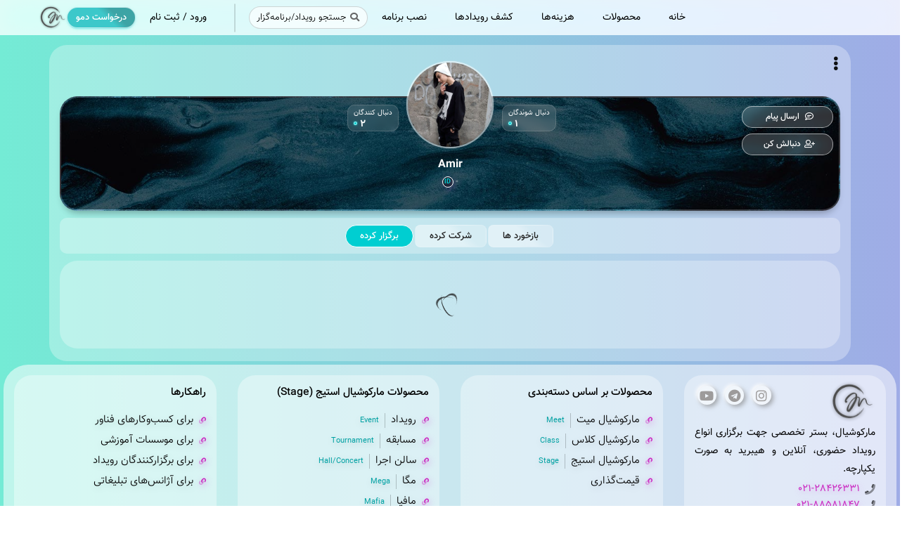

--- FILE ---
content_type: text/css;charset=UTF-8
request_url: https://marcocial.com/listy/creativeTim/css/buttons.css
body_size: 3670
content:
.btn {
    display: inline-block;
    font-weight: 400;
    text-align: center;
    white-space: nowrap;
    vertical-align: middle;
    user-select: none;
    border: 1px solid transparent;
    padding: 12px 30px;
    font-size: 1rem;
    line-height: 1.5;
    border-radius: 0.25rem;
    transition: color 0.15s ease-in-out, background-color 0.15s ease-in-out, border-color 0.15s ease-in-out, box-shadow 0.15s ease-in-out;
}

.btn-info {
    color: #ffffff;
    background-color: #00bcd4;
    border-color: #00bcd4;
    box-shadow: none;
}

.btn-info:hover {
    color: #ffffff;
    background-color: #009aae;
    border-color: #008fa1;
}

.btn-info:focus,
.btn-info.focus {
    box-shadow: none, 0 0 0 0.2rem rgba(0, 188, 212, 0.5);
}

.btn-info.disabled,
.btn-info:disabled {
    color: #ffffff;
    background-color: #00bcd4;
    border-color: #00bcd4;
}

.btn-info:not(:disabled):not(.disabled):active,
.btn-info:not(:disabled):not(.disabled).active,
.show>.btn-info.dropdown-toggle {
    color: #ffffff;
    background-color: #008fa1;
    border-color: #008394;
}

.btn-info:not(:disabled):not(.disabled):active:focus,
.btn-info:not(:disabled):not(.disabled).active:focus,
.show>.btn-info.dropdown-toggle:focus {
    box-shadow: none, 0 0 0 0.2rem rgba(0, 188, 212, 0.5);
}

.btn.btn-info {
    color: #fff;
    background-color: #00bcd4;
    border-color: #00bcd4;
    box-shadow: 0 2px 2px 0 rgba(0, 188, 212, 0.14), 0 3px 1px -2px rgba(0, 188, 212, 0.2), 0 1px 5px 0 rgba(0, 188, 212, 0.12);
}

.btn.btn-info:hover {
    color: #fff;
    background-color: #00aec5;
    border-color: #008697;
}

.btn.btn-info:focus,
.btn.btn-info.focus,
.btn.btn-info:hover {
    color: #fff;
    background-color: #00aec5;
    border-color: #008697;
}

.btn.btn-info:active,
.btn.btn-info.active,
.open>.btn.btn-info.dropdown-toggle,
.show>.btn.btn-info.dropdown-toggle {
    color: #fff;
    background-color: #00aec5;
    border-color: #008697;
    box-shadow: 0 2px 2px 0 rgba(0, 188, 212, 0.14), 0 3px 1px -2px rgba(0, 188, 212, 0.2), 0 1px 5px 0 rgba(0, 188, 212, 0.12);
}

.btn.btn-info:active:hover,
.btn.btn-info:active:focus,
.btn.btn-info:active.focus,
.btn.btn-info.active:hover,
.btn.btn-info.active:focus,
.btn.btn-info.active.focus,
.open>.btn.btn-info.dropdown-toggle:hover,
.open>.btn.btn-info.dropdown-toggle:focus,
.open>.btn.btn-info.dropdown-toggle.focus,
.show>.btn.btn-info.dropdown-toggle:hover,
.show>.btn.btn-info.dropdown-toggle:focus,
.show>.btn.btn-info.dropdown-toggle.focus {
    color: #fff;
    background-color: #00aec5;
    border-color: #004b55;
}

.open>.btn.btn-info.dropdown-toggle.bmd-btn-icon {
    color: inherit;
    background-color: #00bcd4;
}

.open>.btn.btn-info.dropdown-toggle.bmd-btn-icon:hover {
    background-color: #00aec5;
}

.btn.btn-info.disabled:focus,
.btn.btn-info.disabled.focus,
.btn.btn-info:disabled:focus,
.btn.btn-info:disabled.focus {
    background-color: #00bcd4;
    border-color: #00bcd4;
}

.btn.btn-info.disabled:hover,
.btn.btn-info:disabled:hover {
    background-color: #00bcd4;
    border-color: #00bcd4;
}

.btn.btn-info:focus,
.btn.btn-info:active,
.btn.btn-info:hover {
    box-shadow: 0 14px 26px -12px rgba(0, 188, 212, 0.42), 0 4px 23px 0px rgba(0, 0, 0, 0.12), 0 8px 10px -5px rgba(0, 188, 212, 0.2);
}

.btn.btn-info.btn-link {
    background-color: transparent;
    color: #00bcd4;
    box-shadow: none;
}

.btn.btn-info.btn-link:hover,
.btn.btn-info.btn-link:focus,
.btn.btn-info.btn-link:active {
    background-color: transparent;
    color: #00bcd4;
}


.btn.btn-blue {
    color: #fff;
    background-color: #2196f3;
    border-color: #2196f3;
    box-shadow: 0 2px 2px 0 rgba(33, 150, 243, 0.14), 0 3px 1px -2px rgba(33, 150, 243, 0.2), 0 1px 5px 0 rgba(33, 150, 243, 0.12);
}

.btn.btn-blue:hover {
    color: #fff;
    background-color: #1696f3;
    border-color: #0696f3;
}

.btn.btn-blue:focus,
.btn.btn-blue.focus,
.btn.btn-blue:hover {
    color: #fff;
    background-color: #1696f3;
    border-color: #0696f3;
}

.btn.btn-blue:active,
.btn.btn-blue.active,
.open>.btn.btn-blue.dropdown-toggle,
.show>.btn.btn-blue.dropdown-toggle {
    color: #fff;
    background-color: #1696f3;
    border-color: #0696f3;
    box-shadow: 0 2px 2px 0 rgba(33, 150, 243, 0.14), 0 3px 1px -2px rgba(33, 150, 243, 0.2), 0 1px 5px 0 rgba(33, 150, 243, 0.12);
}

.btn.btn-blue:active:hover,
.btn.btn-blue:active:focus,
.btn.btn-blue:active.focus,
.btn.btn-blue.active:hover,
.btn.btn-blue.active:focus,
.btn.btn-blue.active.focus,
.open>.btn.btn-blue.dropdown-toggle:hover,
.open>.btn.btn-blue.dropdown-toggle:focus,
.open>.btn.btn-blue.dropdown-toggle.focus,
.show>.btn.btn-blue.dropdown-toggle:hover,
.show>.btn.btn-blue.dropdown-toggle:focus,
.show>.btn.btn-blue.dropdown-toggle.focus {
    color: #fff;
    background-color: #1696f3;
    border-color: #135597;
}

.open>.btn.btn-blue.dropdown-toggle.bmd-btn-icon {
    color: inherit;
    background-color: #2196f3;
}

.open>.btn.btn-blue.dropdown-toggle.bmd-btn-icon:hover {
    background-color: #1696f3;
}

.btn.btn-blue.disabled:focus,
.btn.btn-blue.disabled.focus,
.btn.btn-blue:disabled:focus,
.btn.btn-blue:disabled.focus {
    background-color: #2196f3;
    border-color: #2196f3;
}

.btn.btn-blue.disabled:hover,
.btn.btn-blue:disabled:hover {
    background-color: #2196f3;
    border-color: #2196f3;
}

.btn.btn-blue:focus,
.btn.btn-blue:active,
.btn.btn-blue:hover {
    box-shadow: 0 14px 26px -12px rgba(33, 150, 243, 0.42), 0 4px 23px 0px rgba(0, 0, 0, 0.12), 0 8px 10px -5px rgba(33, 150, 243, 0.2);
}

.btn.btn-blue.btn-link {
    background-color: transparent;
    color: #2196f3;
    box-shadow: none;
    letter-spacing: 0;
}
@media (max-width: 420px){
    .btn.btn-blue.btn-link {
        font-size: 12px;
    }
}

.btn.btn-blue.btn-link:hover,
.btn.btn-blue.btn-link:focus,
.btn.btn-blue.btn-link:active {
    background-color: transparent;
    color: #2196f3;
}

.btn.btn-primary {
    color: #fff;
    background-color: #9c27b0;
    border-color: #9c27b0;
    box-shadow: 0 2px 2px 0 rgba(156, 39, 176, 0.14), 0 3px 1px -2px rgba(156, 39, 176, 0.2), 0 1px 5px 0 rgba(156, 39, 176, 0.12);
}

.btn.btn-primary:hover {
    color: #fff;
    background-color: #9124a3;
    border-color: #701c7e;
}

.btn.btn-primary:focus,
.btn.btn-primary.focus,
.btn.btn-primary:hover {
    color: #fff;
    background-color: #9124a3;
    border-color: #701c7e;
}

.btn.btn-primary:active,
.btn.btn-primary.active,
.open>.btn.btn-primary.dropdown-toggle,
.show>.btn.btn-primary.dropdown-toggle {
    color: #fff;
    background-color: #9124a3;
    border-color: #701c7e;
    box-shadow: 0 2px 2px 0 rgba(156, 39, 176, 0.14), 0 3px 1px -2px rgba(156, 39, 176, 0.2), 0 1px 5px 0 rgba(156, 39, 176, 0.12);
}

.btn.btn-primary:active:hover,
.btn.btn-primary:active:focus,
.btn.btn-primary:active.focus,
.btn.btn-primary.active:hover,
.btn.btn-primary.active:focus,
.btn.btn-primary.active.focus,
.open>.btn.btn-primary.dropdown-toggle:hover,
.open>.btn.btn-primary.dropdown-toggle:focus,
.open>.btn.btn-primary.dropdown-toggle.focus,
.show>.btn.btn-primary.dropdown-toggle:hover,
.show>.btn.btn-primary.dropdown-toggle:focus,
.show>.btn.btn-primary.dropdown-toggle.focus {
    color: #fff;
    background-color: #9124a3;
    border-color: #3f1048;
}

.open>.btn.btn-primary.dropdown-toggle.bmd-btn-icon {
    color: inherit;
    background-color: #9c27b0;
}

.open>.btn.btn-primary.dropdown-toggle.bmd-btn-icon:hover {
    background-color: #9124a3;
}

.btn.btn-primary.disabled:focus,
.btn.btn-primary.disabled.focus,
.btn.btn-primary:disabled:focus,
.btn.btn-primary:disabled.focus {
    background-color: #9c27b0;
    border-color: #9c27b0;
}

.btn.btn-primary.disabled:hover,
.btn.btn-primary:disabled:hover {
    background-color: #9c27b0;
    border-color: #9c27b0;
}

.btn.btn-primary:focus,
.btn.btn-primary:active,
.btn.btn-primary:hover {
    box-shadow: 0 14px 26px -12px rgba(156, 39, 176, 0.42), 0 4px 23px 0px rgba(0, 0, 0, 0.12), 0 8px 10px -5px rgba(156, 39, 176, 0.2);
}

.btn.btn-primary.btn-link {
    background-color: transparent;
    color: #9c27b0;
    box-shadow: none;
}

.btn.btn-primary.btn-link:hover,
.btn.btn-primary.btn-link:focus,
.btn.btn-primary.btn-link:active {
    background-color: transparent;
    color: #9c27b0;
}

.btn-success {
    color: #ffffff;
    background-color: #4caf50;
    border-color: #4caf50;
    box-shadow: none;
}

.btn-success.greyed{
    background: linear-gradient(224deg, #7a7a7a80 30%, #bdbdbd52 44%);
    background-color: #4caf50;

}

.btn-success:hover {
    color: #ffffff;
    background-color: #409444;
    border-color: #3d8b40;
}

.btn-success:focus,
.btn-success.focus {
    box-shadow: none, 0 0 0 0.2rem rgba(76, 175, 80, 0.5);
}

.btn-success.disabled,
.btn-success:disabled {
    color: #ffffff;
    background-color: #4caf50;
    border-color: #4caf50;
}

/*.btn-success:not(:disabled):not(.disabled):active,*/
/*.btn-success:not(:disabled):not(.disabled).active,*/
/*.show>.btn-success.dropdown-toggle {*/
/*    color: #ffffff;*/
/*    background-color: #3d8b40;*/
/*    border-color: #39833c;*/
/*}*/

.btn-success:not(:disabled):not(.disabled):active:focus,
.btn-success:not(:disabled):not(.disabled).active:focus,
.show>.btn-success.dropdown-toggle:focus {
    box-shadow: none, 0 0 0 0.2rem rgba(76, 175, 80, 0.5);
}

.btn.btn-success {
    color: #fff;
    background-color: #4caf50;
    border-color: #4caf50;
    box-shadow: 0 2px 2px 0 rgba(76, 175, 80, 0.14), 0 3px 1px -2px rgba(76, 175, 80, 0.2), 0 1px 5px 0 rgba(76, 175, 80, 0.12);
}

.btn.btn-success:hover {
    color: #fff;
    background-color: #47a44b;
    border-color: #39843c;
}

.btn.btn-success:focus,
.btn.btn-success.focus,
.btn.btn-success:hover {
    color: #fff;
    background-color: #47a44b;
    border-color: #39843c;
}

/*.btn.btn-success:active,*/
/*.btn.btn-success.active,*/
.open>.btn.btn-success.dropdown-toggle,
.show>.btn.btn-success.dropdown-toggle {
    color: #fff;
    background-color: #47a44b;
    border-color: #39843c;
    box-shadow: 0 2px 2px 0 rgba(76, 175, 80, 0.14), 0 3px 1px -2px rgba(76, 175, 80, 0.2), 0 1px 5px 0 rgba(76, 175, 80, 0.12);
}

/*.btn.btn-success:active:hover,*/
/*.btn.btn-success:active:focus,*/
/*.btn.btn-success:active.focus,*/
/*.btn.btn-success.active:hover,*/
/*.btn.btn-success.active:focus,*/
/*.btn.btn-success.active.focus,*/
.open>.btn.btn-success.dropdown-toggle:hover,
.open>.btn.btn-success.dropdown-toggle:focus,
.open>.btn.btn-success.dropdown-toggle.focus,
.show>.btn.btn-success.dropdown-toggle:hover,
.show>.btn.btn-success.dropdown-toggle:focus,
.show>.btn.btn-success.dropdown-toggle.focus {
    color: #fff;
    background-color: #47a44b;
    border-color: #255627;
}

.open>.btn.btn-success.dropdown-toggle.bmd-btn-icon {
    color: inherit;
    background-color: #4caf50;
}

.open>.btn.btn-success.dropdown-toggle.bmd-btn-icon:hover {
    background-color: #47a44b;
}

.btn.btn-success.disabled:focus,
.btn.btn-success.disabled.focus,
.btn.btn-success:disabled:focus,
.btn.btn-success:disabled.focus {
    background-color: #4caf50;
    border-color: #4caf50;
}

.btn.btn-success.disabled:hover,
.btn.btn-success:disabled:hover {
    background-color: #4caf50;
    border-color: #4caf50;
}

.btn.btn-success:focus,
/*.btn.btn-success:active,*/
.btn.btn-success:hover {
    box-shadow: 0 14px 26px -12px rgba(76, 175, 80, 0.42), 0 4px 23px 0px rgba(0, 0, 0, 0.12), 0 8px 10px -5px rgba(76, 175, 80, 0.2);
}

.btn.btn-success.btn-link {
    background-color: transparent;
    color: #4caf50;
    box-shadow: none;
}

.btn.btn-success.btn-link:hover,
.btn.btn-success.btn-link:focus
/*.btn.btn-success.btn-link:active */
{
    background-color: transparent;
    color: #4caf50;
}

.btn-warning {
    color: #212529;
    background-color: #ffeb3b;
    border-color: #ffeb3b;
    box-shadow: none;
}

.btn-warning:hover {
    color: #212529;
    background-color: #ffe715;
    border-color: #ffe608;
}

.btn-warning:focus,
.btn-warning.focus {
    box-shadow: none, 0 0 0 0.2rem rgba(255, 235, 59, 0.5);
}

.btn-warning.disabled,
.btn-warning:disabled {
    color: #212529;
    background-color: #ffeb3b;
    border-color: #ffeb3b;
}

.btn-warning:not(:disabled):not(.disabled):active,
.btn-warning:not(:disabled):not(.disabled).active,
.show>.btn-warning.dropdown-toggle {
    color: #212529;
    background-color: #ffe608;
    border-color: #fae100;
}

.btn-warning:not(:disabled):not(.disabled):active:focus,
.btn-warning:not(:disabled):not(.disabled).active:focus,
.show>.btn-warning.dropdown-toggle:focus {
    box-shadow: none, 0 0 0 0.2rem rgba(255, 235, 59, 0.5);
}

.btn.btn-warning {
    color: #fff;
    background-color: #ff9800;
    border-color: #ff9800;
    box-shadow: 0 2px 2px 0 rgba(255, 152, 0, 0.14), 0 3px 1px -2px rgba(255, 152, 0, 0.2), 0 1px 5px 0 rgba(255, 152, 0, 0.12);
}
.btn.btn-warning.greyed{
    background: linear-gradient(224deg, #7a7a7a80 30%, #bdbdbd52 44%);
    background-color: #ff9800;
}
.label.not-enabled{
    background-color: #ff9800fc;
    box-shadow: 0 2px 2px 0 rgba(255, 152, 0, 0.14), 0 3px 1px -2px rgba(255, 152, 0, 0.2), 0 1px 5px 0 rgba(255, 152, 0, 0.12);
}

.btn.btn-warning:hover {
    color: #fff;
    background-color: #f08f00;
    border-color: #c27400;
}

.btn.btn-warning:focus,
.btn.btn-warning.focus,
.btn.btn-warning:hover {
    color: #fff;
    background-color: #f08f00;
    border-color: #c27400;
}

.btn.btn-warning:active,
.btn.btn-warning.active,
.open>.btn.btn-warning.dropdown-toggle,
.show>.btn.btn-warning.dropdown-toggle {
    color: #fff;
    background-color: #f08f00;
    border-color: #c27400;
    box-shadow: 0 2px 2px 0 rgba(255, 152, 0, 0.14), 0 3px 1px -2px rgba(255, 152, 0, 0.2), 0 1px 5px 0 rgba(255, 152, 0, 0.12);
}

.btn.btn-warning:active:hover,
.btn.btn-warning:active:focus,
.btn.btn-warning:active.focus,
.btn.btn-warning.active:hover,
.btn.btn-warning.active:focus,
.btn.btn-warning.active.focus,
.open>.btn.btn-warning.dropdown-toggle:hover,
.open>.btn.btn-warning.dropdown-toggle:focus,
.open>.btn.btn-warning.dropdown-toggle.focus,
.show>.btn.btn-warning.dropdown-toggle:hover,
.show>.btn.btn-warning.dropdown-toggle:focus,
.show>.btn.btn-warning.dropdown-toggle.focus {
    color: #fff;
    background-color: #f08f00;
    border-color: #804c00;
}

.open>.btn.btn-warning.dropdown-toggle.bmd-btn-icon {
    color: inherit;
    background-color: #ff9800;
}

.open>.btn.btn-warning.dropdown-toggle.bmd-btn-icon:hover {
    background-color: #f08f00;
}

.btn.btn-warning.disabled:focus,
.btn.btn-warning.disabled.focus,
.btn.btn-warning:disabled:focus,
.btn.btn-warning:disabled.focus {
    background-color: #ff9800;
    border-color: #ff9800;
}

.btn.btn-warning.disabled:hover,
.btn.btn-warning:disabled:hover {
    background-color: #ff9800;
    border-color: #ff9800;
}

.btn.btn-warning:focus,
.btn.btn-warning:active,
.btn.btn-warning:hover {
    box-shadow: 0 14px 26px -12px rgba(255, 152, 0, 0.42), 0 4px 23px 0px rgba(0, 0, 0, 0.12), 0 8px 10px -5px rgba(255, 152, 0, 0.2);
}

.btn.btn-warning.btn-link {
    background-color: transparent;
    color: #ff9800;
    box-shadow: none;
}

.btn.btn-warning.btn-link:hover,
.btn.btn-warning.btn-link:focus,
.btn.btn-warning.btn-link:active {
    background-color: transparent;
    color: #ff9800;
}
.btn-danger {
    color: #ffffff;
    background-color: #f44336;
    border-color: #f44336;
    box-shadow: none;
}

.btn-danger:hover {
    color: #ffffff;
    background-color: #f22112;
    border-color: #ea1c0d;
}

.btn-danger:focus,
.btn-danger.focus {
    box-shadow: none, 0 0 0 0.2rem rgba(244, 67, 54, 0.5);
}

.btn-danger.disabled,
.btn-danger:disabled {
    color: #ffffff;
    background-color: #f44336;
    border-color: #f44336;
}

.btn-danger:not(:disabled):not(.disabled):active,
.btn-danger:not(:disabled):not(.disabled).active,
.show>.btn-danger.dropdown-toggle {
    color: #ffffff;
    background-color: #ea1c0d;
    border-color: #de1b0c;
}

.btn-danger:not(:disabled):not(.disabled):active:focus,
.btn-danger:not(:disabled):not(.disabled).active:focus,
.show>.btn-danger.dropdown-toggle:focus {
    box-shadow: none, 0 0 0 0.2rem rgba(244, 67, 54, 0.5);
}
.btn.btn-danger {
    color: #fff;
    background-color: #f44336;
    border-color: #f44336;
    box-shadow: 0 2px 2px 0 rgba(244, 67, 54, 0.14), 0 3px 1px -2px rgba(244, 67, 54, 0.2), 0 1px 5px 0 rgba(244, 67, 54, 0.12);
}
.btn.btn-danger.greyed{
    background: linear-gradient(224deg, #7a7a7a80 30%, #bdbdbd52 44%);
    background-color: #f44336;

}

.btn.btn-danger:hover {
    color: #fff;
    background-color: #f33527;
    border-color: #e11b0c;
}

.btn.btn-danger:focus,
.btn.btn-danger.focus,
.btn.btn-danger:hover {
    color: #fff;
    background-color: #f33527;
    border-color: #e11b0c;
}

.btn.btn-danger:active,
.btn.btn-danger.active,
.open>.btn.btn-danger.dropdown-toggle,
.show>.btn.btn-danger.dropdown-toggle {
    color: #fff;
    background-color: #f33527;
    border-color: #e11b0c;
    box-shadow: 0 2px 2px 0 rgba(244, 67, 54, 0.14), 0 3px 1px -2px rgba(244, 67, 54, 0.2), 0 1px 5px 0 rgba(244, 67, 54, 0.12);
}

.btn.btn-danger:active:hover,
.btn.btn-danger:active:focus,
.btn.btn-danger:active.focus,
.btn.btn-danger.active:hover,
.btn.btn-danger.active:focus,
.btn.btn-danger.active.focus,
.open>.btn.btn-danger.dropdown-toggle:hover,
.open>.btn.btn-danger.dropdown-toggle:focus,
.open>.btn.btn-danger.dropdown-toggle.focus,
.show>.btn.btn-danger.dropdown-toggle:hover,
.show>.btn.btn-danger.dropdown-toggle:focus,
.show>.btn.btn-danger.dropdown-toggle.focus {
    color: #fff;
    background-color: #f33527;
    border-color: #a21309;
}

.open>.btn.btn-danger.dropdown-toggle.bmd-btn-icon {
    color: inherit;
    background-color: #f44336;
}

.open>.btn.btn-danger.dropdown-toggle.bmd-btn-icon:hover {
    background-color: #f33527;
}

.btn.btn-danger.disabled:focus,
.btn.btn-danger.disabled.focus,
.btn.btn-danger:disabled:focus,
.btn.btn-danger:disabled.focus {
    background-color: #f44336;
    border-color: #f44336;
}

.btn.btn-danger.disabled:hover,
.btn.btn-danger:disabled:hover {
    background-color: #f44336;
    border-color: #f44336;
}

.btn.btn-danger:focus,
.btn.btn-danger:active,
.btn.btn-danger:hover {
    box-shadow: 0 14px 26px -12px rgba(244, 67, 54, 0.42), 0 4px 23px 0px rgba(0, 0, 0, 0.12), 0 8px 10px -5px rgba(244, 67, 54, 0.2);
}

.btn.btn-danger.btn-link {
    background-color: transparent;
    color: #f44336;
    box-shadow: none;
}

.btn.btn-danger.btn-link:hover,
.btn.btn-danger.btn-link:focus,
.btn.btn-danger.btn-link:active {
    background-color: transparent;
    color: #f44336;
}


.btn-group-lg .btn.btn-fab .material-icons,
.btn-group-lg .btn.btn-fab .fa,
.btn.btn-fab.btn-lg .material-icons,
.btn-group-lg>.btn.btn-fab .material-icons,
.btn.btn-fab.btn-lg .fa,
.btn-group-lg>.btn.btn-fab .fa,
.btn-group-lg .btn.btn-just-icon .material-icons,
.btn-group-lg .btn.btn-just-icon .fa,
.btn.btn-just-icon.btn-lg .material-icons,
.btn-group-lg>.btn.btn-just-icon .material-icons,
.btn.btn-just-icon.btn-lg .fa,
.btn-group-lg>.btn.btn-just-icon .fa {
    font-size: 32px;
    line-height: 56px;
}

.btn.btn-fab .material-icons,
.btn.btn-fab .fa,
.btn.btn-just-icon .material-icons,
.btn.btn-just-icon .fa {
    margin-top: 0;
    position: absolute;
    width: 100%;
    transform: none;
    left: 0;
    top: 0;
    height: 100%;
    line-height: 41px;
    font-size: 20px;
}

.btn-just-icon.btn-lg,
.btn-group-lg>.btn-just-icon.btn {
    font-size: 24px;
    height: 41px;
    min-width: 41px;
    width: 41px;
}

.input-group-btn>.btn {
    border: 0;
}

.btn .material-icons,
.btn:not(.btn-just-icon):not(.btn-fab) .fa {
    position: relative;
    display: inline-block;
    top: 0px;
    margin-top: -1em;
    margin-bottom: -1em;
    font-size: 1.1rem;
    vertical-align: middle;
}

.sharing-area .btn-twitter {
    background-color: #55acee;
}

.sharing-area .btn-facebook {
    background-color: #3b5998;
}

.sharing-area .btn-google-plus {
    background-color: #dd4b39;
}

.btn.btn-round {
    border-radius: 30px;
}

.btn.btn-rose {
    color: #fff;
    background-color: #e91e63;
    border-color: #e91e63;
    box-shadow: 0 2px 2px 0 rgba(233, 30, 99, 0.14), 0 3px 1px -2px rgba(233, 30, 99, 0.2), 0 1px 5px 0 rgba(233, 30, 99, 0.12);
}

.btn.btn-rose:hover {
    color: #fff;
    background-color: #ea2c6d;
    border-color: #b8124a;
}

.btn.btn-rose:focus,
.btn.btn-rose.focus,
.btn.btn-rose:hover {
    color: #fff;
    background-color: #ea2c6d;
    border-color: #b8124a;
}

.btn.btn-rose:active,
.btn.btn-rose.active,
.open>.btn.btn-rose.dropdown-toggle,
.show>.btn.btn-rose.dropdown-toggle {
    color: #fff;
    background-color: #ea2c6d;
    border-color: #b8124a;
    box-shadow: 0 2px 2px 0 rgba(233, 30, 99, 0.14), 0 3px 1px -2px rgba(233, 30, 99, 0.2), 0 1px 5px 0 rgba(233, 30, 99, 0.12);
}

.btn.btn-rose:active:hover,
.btn.btn-rose:active:focus,
.btn.btn-rose:active.focus,
.btn.btn-rose.active:hover,
.btn.btn-rose.active:focus,
.btn.btn-rose.active.focus,
.open>.btn.btn-rose.dropdown-toggle:hover,
.open>.btn.btn-rose.dropdown-toggle:focus,
.open>.btn.btn-rose.dropdown-toggle.focus,
.show>.btn.btn-rose.dropdown-toggle:hover,
.show>.btn.btn-rose.dropdown-toggle:focus,
.show>.btn.btn-rose.dropdown-toggle.focus {
    color: #fff;
    background-color: #ea2c6d;
    border-color: #7b0c32;
}

.open>.btn.btn-rose.dropdown-toggle.bmd-btn-icon {
    color: inherit;
    background-color: #e91e63;
}

.open>.btn.btn-rose.dropdown-toggle.bmd-btn-icon:hover {
    background-color: #ea2c6d;
}

.btn.btn-rose.disabled:focus,
.btn.btn-rose.disabled.focus,
.btn.btn-rose:disabled:focus,
.btn.btn-rose:disabled.focus {
    background-color: #e91e63;
    border-color: #e91e63;
}

.btn.btn-rose.disabled:hover,
.btn.btn-rose:disabled:hover {
    background-color: #e91e63;
    border-color: #e91e63;
}

.btn.btn-rose:focus,
.btn.btn-rose:active,
.btn.btn-rose:hover {
    box-shadow: 0 14px 26px -12px rgba(233, 30, 99, 0.42), 0 4px 23px 0px rgba(0, 0, 0, 0.12), 0 8px 10px -5px rgba(233, 30, 99, 0.2);
}

.btn.btn-rose.btn-link {
    background-color: transparent;
    color: #e91e63;
    box-shadow: none;
}

.btn.btn-rose.btn-link:hover,
.btn.btn-rose.btn-link:focus,
.btn.btn-rose.btn-link:active {
    background-color: transparent;
    color: #e91e63;
}

.btn.btn-fab,
.btn.btn-just-icon {
    font-size: 24px;
    height: 41px;
    min-width: 41px;
    width: 41px;
    padding: 0;
    overflow: hidden;
    position: relative;
    line-height: 41px;
}

.btn.btn-fab.btn-round,
.btn.btn-just-icon.btn-round {
    border-radius: 50%;
}

.justify-content-center {
    justify-content: center !important;
}

.animation-transition-general,
.carousel .carousel-indicators li {
    -webkit-transition: all 300ms linear;
    -moz-transition: all 300ms linear;
    -o-transition: all 300ms linear;
    -ms-transition: all 300ms linear;
    transition: all 300ms linear;
}

.animation-transition-slow {
    -webkit-transition: all 370ms linear;
    -moz-transition: all 370ms linear;
    -o-transition: all 370ms linear;
    -ms-transition: all 370ms linear;
    transition: all 370ms linear;
}
.btn.btn-white {
    color: #222;
    background-color: #FFF;
    border-color: #FFF;
    box-shadow: 0 2px 2px 0 rgba(255, 255, 255, 0.14), 0 3px 1px -2px rgba(255, 255, 255, 0.2), 0 1px 5px 0 rgba(255, 255, 255, 0.12);
}

.btn.btn-white:hover {
    color: #222;
    background-color: #FFF;
    border-color: #FFF;
}

.btn.btn-white:focus,
.btn.btn-white.focus,
.btn.btn-white:hover {
    color: #222;
    background-color: #FFF;
    border-color: #FFF;
}

.btn.btn-white:active,
.btn.btn-white.active,
.open>.btn.btn-white.dropdown-toggle,
.show>.btn.btn-white.dropdown-toggle {
    color: #222;
    background-color: #FFF;
    border-color: #FFF;
    box-shadow: 0 2px 2px 0 rgba(255, 255, 255, 0.14), 0 3px 1px -2px rgba(255, 255, 255, 0.2), 0 1px 5px 0 rgba(255, 255, 255, 0.12);
}

.btn.btn-white:active:hover,
.btn.btn-white:active:focus,
.btn.btn-white:active.focus,
.btn.btn-white.active:hover,
.btn.btn-white.active:focus,
.btn.btn-white.active.focus,
.open>.btn.btn-white.dropdown-toggle:hover,
.open>.btn.btn-white.dropdown-toggle:focus,
.open>.btn.btn-white.dropdown-toggle.focus,
.show>.btn.btn-white.dropdown-toggle:hover,
.show>.btn.btn-white.dropdown-toggle:focus,
.show>.btn.btn-white.dropdown-toggle.focus {
    color: #222;
    background-color: #FFF;
    border-color: #FFF;
}

.open>.btn.btn-white.dropdown-toggle.bmd-btn-icon {
    color: inherit;
    background-color: #FFF;
}

.open>.btn.btn-white.dropdown-toggle.bmd-btn-icon:hover {
    background-color: #FFF;
}


.btn.btn-white:disabled:focus,
.btn.btn-white:disabled.focus {
    background-color: #FFF;
    border-color: #FFF;
}

.btn.btn-white.disabled:hover,
.btn.btn-white:disabled:hover {
    background-color: #FFF;
    border-color: #FFF;
}

.btn.btn-white:focus,
.btn.btn-white:active,
.btn.btn-white:hover {
    box-shadow: 0 14px 26px -12px rgba(255, 255, 255, 0.42), 0 4px 23px 0px rgba(255, 255, 255, 0.12), 0 8px 10px -5px rgba(255, 255, 255, 0.2);
}

.btn.btn-white.btn-link {
    background-color: transparent;
    color: #FFF;
    box-shadow: none;
    letter-spacing: 0;
}
@media (max-width: 420px){
    .btn.btn-white.btn-link {
        font-size: 12px;
    }
}

.btn.btn-white.btn-link:hover,
.btn.btn-white.btn-link:focus,
.btn.btn-white.btn-link:active {
    background-color: transparent;
    color: #FFF;
}

.btn.btn-cyne {
    color: #fff;
    background-color: #00ced1;
    border-color: #00ced1;
    box-shadow: 0 2px 2px 0 rgba(0,206,209, 0.14), 0 3px 1px -2px rgba(0,206,209, 0.2), 0 1px 5px 0 rgba(0,206,209, 0.12);
}
.btn.btn-cyne.greyed {
    background: linear-gradient(224deg, #7a7a7a80 30%, #bdbdbd52 44%);
    background-color: #00ced1!important;
}

.btn.btn-cyne:hover {
    color: #fff;
    background-color: #32c7c9;
    border-color: #32c7c9;
}

.btn.btn-cyne:focus,
.btn.btn-cyne.focus,
.btn.btn-cyne:hover {
    color: #fff;
    background-color: #32c7c9;
    border-color: #32c7c9;
}

.btn.btn-cyne:active,
.btn.btn-cyne.active,
.open>.btn.btn-cyne.dropdown-toggle,
.show>.btn.btn-cyne.dropdown-toggle {
    color: #fff;
    background-color: #32c7c9;
    border-color: #32c7c9;
    box-shadow: 0 2px 2px 0 rgba(0,206,209, 0.14), 0 3px 1px -2px rgba(0,206,209, 0.2), 0 1px 5px 0 rgba(0,206,209, 0.12);
}

.btn.btn-cyne:active:hover,
.btn.btn-cyne:active:focus,
.btn.btn-cyne:active.focus,
.btn.btn-cyne.active:hover,
.btn.btn-cyne.active:focus,
.btn.btn-cyne.active.focus,
.open>.btn.btn-cyne.dropdown-toggle:hover,
.open>.btn.btn-cyne.dropdown-toggle:focus,
.open>.btn.btn-cyne.dropdown-toggle.focus,
.show>.btn.btn-cyne.dropdown-toggle:hover,
.show>.btn.btn-cyne.dropdown-toggle:focus,
.show>.btn.btn-cyne.dropdown-toggle.focus {
    color: #fff;
    background-color: #32c7c9;
    border-color: #32c7c9;
}

.open>.btn.btn-cyne.dropdown-toggle.bmd-btn-icon {
    color: inherit;
    background-color: #00ced1;
}

.open>.btn.btn-cyne.dropdown-toggle.bmd-btn-icon:hover {
    background-color: #32c7c9;
}

.btn.btn-cyne.disabled:focus,
.btn.btn-cyne.disabled.focus,
.btn.btn-cyne:disabled:focus,
.btn.btn-cyne:disabled.focus {
    background-color: #00ced1;
    border-color: #00ced1;
}

.btn.btn-cyne.disabled:hover,
.btn.btn-cyne:disabled:hover {
    background-color: #00ced1;
    border-color: #00ced1;
}

.btn.btn-cyne:focus,
.btn.btn-cyne:active,
.btn.btn-cyne:hover {
    box-shadow: 0 14px 26px -12px rgba(0,206,209, 0.42), 0 4px 23px 0px rgba(0,206,209, 0.12), 0 8px 10px -5px rgba(0,206,209, 0.2);
}

.btn.btn-cyne.btn-link {
    background-color: transparent;
    color: #00ced1;
    box-shadow: none;
    letter-spacing: 0;
}
@media (max-width: 420px){
    .btn.btn-cyne.btn-link {
        font-size: 12px;
    }
}

.btn.btn-cyne.btn-link:hover,
.btn.btn-cyne.btn-link:focus,
.btn.btn-cyne.btn-link:active {
    background-color: transparent;
    color: #00ced1;
}

.btn, .btn.btn-default {
    color: #fff;
    background-color: #999999;
    border-color: #999999;
    box-shadow: 0 2px 2px 0 rgba(153, 153, 153, 0.14), 0 3px 1px -2px rgba(153, 153, 153, 0.2), 0 1px 5px 0 rgba(153, 153, 153, 0.12); }
.btn.btn-default:hover {
    color: #fff;
    background-color: #919191;
    border-color: #7a7a7a; }

.btn.btn-default.greyed{
    background: linear-gradient(224deg, #7a7a7a80 30%, #bdbdbd52 44%);
    background-color: #999999;

}

.btn:active, .btn.active,
.open > .btn.dropdown-toggle,
.show > .btn.dropdown-toggle, .btn.btn-default:active, .btn.btn-default.active,
.open > .btn.btn-default.dropdown-toggle,
.show > .btn.btn-default.dropdown-toggle {
    color: #fff;
    background-color: #919191;
    border-color: #7a7a7a;
    box-shadow: 0 2px 2px 0 rgba(153, 153, 153, 0.14), 0 3px 1px -2px rgba(153, 153, 153, 0.2), 0 1px 5px 0 rgba(153, 153, 153, 0.12); }
.btn:active:hover, .btn:active:focus, .btn:active.focus, .btn.active:hover, .btn.active:focus, .btn.active.focus,
.open > .btn.dropdown-toggle:hover,
.open > .btn.dropdown-toggle:focus,
.open > .btn.dropdown-toggle.focus,
.show > .btn.dropdown-toggle:hover,
.show > .btn.dropdown-toggle:focus,
.show > .btn.dropdown-toggle.focus, .btn.btn-default:active:hover, .btn.btn-default:active:focus, .btn.btn-default:active.focus, .btn.btn-default.active:hover, .btn.btn-default.active:focus, .btn.btn-default.active.focus,
.open > .btn.btn-default.dropdown-toggle:hover,
.open > .btn.btn-default.dropdown-toggle:focus,
.open > .btn.btn-default.dropdown-toggle.focus,
.show > .btn.btn-default.dropdown-toggle:hover,
.show > .btn.btn-default.dropdown-toggle:focus,
.show > .btn.btn-default.dropdown-toggle.focus {
    color: #fff;
    background-color: #919191;
    border-color: #595959; }
.open > .btn.dropdown-toggle.bmd-btn-icon, .open > .btn.btn-default.dropdown-toggle.bmd-btn-icon {
    color: inherit;
    background-color: #999999; }
.open > .btn.dropdown-toggle.bmd-btn-icon:hover, .open > .btn.btn-default.dropdown-toggle.bmd-btn-icon:hover {
    background-color: #919191; }
.btn.disabled:focus, .btn.disabled.focus, .btn:disabled:focus, .btn:disabled.focus, .btn.btn-default.disabled:focus, .btn.btn-default.disabled.focus, .btn.btn-default:disabled:focus, .btn.btn-default:disabled.focus {
    background-color: #999999;
    border-color: #999999; }
.btn.disabled:hover, .btn:disabled:hover, .btn.btn-default.disabled:hover, .btn.btn-default:disabled:hover {
    background-color: #999999;
    border-color: #999999; }
.btn:focus, .btn:active, .btn:hover, .btn.btn-default:focus, .btn.btn-default:active, .btn.btn-default:hover {
    box-shadow: 0 14px 26px -12px rgba(153, 153, 153, 0.42), 0 4px 23px 0px rgba(0, 0, 0, 0.12), 0 8px 10px -5px rgba(153, 153, 153, 0.2); }
.btn.btn-link, .btn.btn-default.btn-link {
    background-color: transparent;
    color: #999999;
    box-shadow: none; }
.btn.btn-link:hover, .btn.btn-link:focus, .btn.btn-link:active, .btn.btn-default.btn-link:hover, .btn.btn-default.btn-link:focus, .btn.btn-default.btn-link:active {
    background-color: transparent;
    color: #999999; }

.label.event-class {
    color: #fff;
    background-color: #14dabe;
    border-color: #14dabe;
    box-shadow: 0 2px 2px 0 rgba(20,218,190, 0.14), 0 3px 1px -2px rgba(20,218,190, 0.2), 0 1px 5px 0 rgba(0,206,209, 0.12);
}

--- FILE ---
content_type: text/css;charset=UTF-8
request_url: https://marcocial.com/listy/creativeTim/css/social-buttons.css
body_size: 1771
content:
.btn {
    display: inline-block;
    font-weight: 400;
    text-align: center;
    white-space: nowrap;
    vertical-align: middle;
    user-select: none;
    border: 1px solid transparent;
    padding: 0.46875rem 1rem;
    font-size: 1rem;
    line-height: 1.5;
    border-radius: 0.25rem;
    transition: color 0.15s ease-in-out, background-color 0.15s ease-in-out, border-color 0.15s ease-in-out, box-shadow 0.15s ease-in-out;
}

.btn:hover,
.btn:focus {
    text-decoration: none;
}

.btn:focus,
.btn.focus {
    outline: 0;
    box-shadow: 0 0 0 0.2rem rgba(33, 150, 243, 0.25);
}

.btn.btn-twitter {
    color: #ffffff;
    background-color: #55acee;
    border-color: #55acee;
    box-shadow: 0 2px 2px 0 rgba(85, 172, 238, 0.14), 0 3px 1px -2px rgba(85, 172, 238, 0.2), 0 1px 5px 0 rgba(85, 172, 238, 0.12);
}

.btn.btn-twitter:hover {
    color: #ffffff;
    background-color: #47a5ed;
    border-color: #1d91e8;
}

.btn.btn-twitter:focus,
.btn.btn-twitter.focus,
.btn.btn-twitter:hover {
    color: #ffffff;
    background-color: #47a5ed;
    border-color: #1d91e8;
}

.btn.btn-twitter:active,
.btn.btn-twitter.active,
.open>.btn.btn-twitter.dropdown-toggle,
.show>.btn.btn-twitter.dropdown-toggle {
    color: #ffffff;
    background-color: #47a5ed;
    border-color: #1d91e8;
    box-shadow: 0 2px 2px 0 rgba(85, 172, 238, 0.14), 0 3px 1px -2px rgba(85, 172, 238, 0.2), 0 1px 5px 0 rgba(85, 172, 238, 0.12);
}

.btn.btn-twitter:active:hover,
.btn.btn-twitter:active:focus,
.btn.btn-twitter:active.focus,
.btn.btn-twitter.active:hover,
.btn.btn-twitter.active:focus,
.btn.btn-twitter.active.focus,
.open>.btn.btn-twitter.dropdown-toggle:hover,
.open>.btn.btn-twitter.dropdown-toggle:focus,
.open>.btn.btn-twitter.dropdown-toggle.focus,
.show>.btn.btn-twitter.dropdown-toggle:hover,
.show>.btn.btn-twitter.dropdown-toggle:focus,
.show>.btn.btn-twitter.dropdown-toggle.focus {
    color: #ffffff;
    background-color: #47a5ed;
    border-color: #126db2;
}

.open>.btn.btn-twitter.dropdown-toggle.bmd-btn-icon {
    color: inherit;
    background-color: #55acee;
}

.open>.btn.btn-twitter.dropdown-toggle.bmd-btn-icon:hover {
    background-color: #47a5ed;
}

.btn.btn-twitter.disabled:focus,
.btn.btn-twitter.disabled.focus,
.btn.btn-twitter:disabled:focus,
.btn.btn-twitter:disabled.focus {
    background-color: #55acee;
    border-color: #55acee;
}

.btn.btn-twitter.disabled:hover,
.btn.btn-twitter:disabled:hover {
    background-color: #55acee;
    border-color: #55acee;
}

.btn.btn-twitter:focus,
.btn.btn-twitter:active,
.btn.btn-twitter:hover {
    box-shadow: 0 14px 26px -12px rgba(85, 172, 238, 0.42), 0 4px 23px 0px rgba(0, 0, 0, 0.12), 0 8px 10px -5px rgba(85, 172, 238, 0.2);
}

.btn.btn-twitter.btn-link {
    background-color: transparent;
    color: #55acee;
    box-shadow: none;
}

.btn.btn-twitter.btn-link:hover,
.btn.btn-twitter.btn-link:focus,
.btn.btn-twitter.btn-link:active {
    background-color: transparent;
    color: #55acee;
}

.sharing-area .btn-twitter {
    background-color: #55acee;
}

.sharing-area .btn-google-plus {
    background-color: #dd4b39;
}

.btn.btn-google {
    color: #ffffff;
    background-color: #dd4b39;
    border-color: #dd4b39;
    box-shadow: 0 2px 2px 0 rgba(221, 75, 57, 0.14), 0 3px 1px -2px rgba(221, 75, 57, 0.2), 0 1px 5px 0 rgba(221, 75, 57, 0.12);
}

.btn.btn-google:hover {
    color: #ffffff;
    background-color: #df5746;
    border-color: #b93120;
}

.btn.btn-google:focus,
.btn.btn-google.focus,
.btn.btn-google:hover {
    color: #ffffff;
    background-color: #df5746;
    border-color: #b93120;
}

.btn.btn-google:active,
.btn.btn-google.active,
.open>.btn.btn-google.dropdown-toggle,
.show>.btn.btn-google.dropdown-toggle {
    color: #ffffff;
    background-color: #df5746;
    border-color: #b93120;
    box-shadow: 0 2px 2px 0 rgba(221, 75, 57, 0.14), 0 3px 1px -2px rgba(221, 75, 57, 0.2), 0 1px 5px 0 rgba(221, 75, 57, 0.12);
}

.btn.btn-google:active:hover,
.btn.btn-google:active:focus,
.btn.btn-google:active.focus,
.btn.btn-google.active:hover,
.btn.btn-google.active:focus,
.btn.btn-google.active.focus,
.open>.btn.btn-google.dropdown-toggle:hover,
.open>.btn.btn-google.dropdown-toggle:focus,
.open>.btn.btn-google.dropdown-toggle.focus,
.show>.btn.btn-google.dropdown-toggle:hover,
.show>.btn.btn-google.dropdown-toggle:focus,
.show>.btn.btn-google.dropdown-toggle.focus {
    color: #ffffff;
    background-color: #df5746;
    border-color: #802216;
}

.open>.btn.btn-google.dropdown-toggle.bmd-btn-icon {
    color: inherit;
    background-color: #dd4b39;
}

.open>.btn.btn-google.dropdown-toggle.bmd-btn-icon:hover {
    background-color: #df5746;
}

.btn.btn-google.disabled:focus,
.btn.btn-google.disabled.focus,
.btn.btn-google:disabled:focus,
.btn.btn-google:disabled.focus {
    background-color: #dd4b39;
    border-color: #dd4b39;
}

.btn.btn-google.disabled:hover,
.btn.btn-google:disabled:hover {
    background-color: #dd4b39;
    border-color: #dd4b39;
}

.btn.btn-google:focus,
.btn.btn-google:active,
.btn.btn-google:hover {
    box-shadow: 0 14px 26px -12px rgba(221, 75, 57, 0.42), 0 4px 23px 0px rgba(0, 0, 0, 0.12), 0 8px 10px -5px rgba(221, 75, 57, 0.2);
}

.btn.btn-google.btn-link {
    background-color: transparent;
    color: #dd4b39;
    box-shadow: none;
}

.btn.btn-google.btn-link:hover,
.btn.btn-google.btn-link:focus,
.btn.btn-google.btn-link:active {
    background-color: transparent;
    color: #dd4b39;
}

.btn.btn-whatsapp {
    color: #ffffff;
    background-color: #40C351;
    border-color: #40C351;
    box-shadow: 0 2px 2px 0 rgba(64,195,81, 0.14), 0 3px 1px -2px rgba(64,195,81, 0.2), 0 1px 5px 0 rgba(64,195,81,0.12);
}

.btn.btn-whatsapp:hover {
    color: #ffffff;
    background-color: #39AF48;
    border-color: #2C8838;
}

.btn.btn-whatsapp:focus,
.btn.btn-whatsapp.focus,
.btn.btn-whatsapp:hover {
    color: #ffffff;
    background-color: #39AF48;
    border-color: #2C8838;
}

.btn.btn-whatsapp:active,
.btn.btn-whatsapp.active,
.open>.btn.btn-whatsapp.dropdown-toggle,
.show>.btn.btn-whatsapp.dropdown-toggle {
    color: #ffffff;
    background-color: #39AF48;
    border-color: #2C8838;
    box-shadow: 0 2px 2px 0 rgba(64,195,81, 0.14), 0 3px 1px -2px rgba(64,195,81, 0.2), 0 1px 5px 0 rgba(64,195,81, 0.12);
}

.btn.btn-whatsapp:active:hover,
.btn.btn-whatsapp:active:focus,
.btn.btn-whatsapp:active.focus,
.btn.btn-whatsapp.active:hover,
.btn.btn-whatsapp.active:focus,
.btn.btn-whatsapp.active.focus,
.open>.btn.btn-whatsapp.dropdown-toggle:hover,
.open>.btn.btn-whatsapp.dropdown-toggle:focus,
.open>.btn.btn-whatsapp.dropdown-toggle.focus,
.show>.btn.btn-whatsapp.dropdown-toggle:hover,
.show>.btn.btn-whatsapp.dropdown-toggle:focus,
.show>.btn.btn-whatsapp.dropdown-toggle.focus {
    color: #ffffff;
    background-color: #39AF48;
    border-color: #2C8838;
}

.open>.btn.btn-whatsapp.dropdown-toggle.bmd-btn-icon {
    color: inherit;
    background-color: #40C351;
}

.open>.btn.btn-whatsapp.dropdown-toggle.bmd-btn-icon:hover {
    background-color: #39AF48;
}

.btn.btn-whatsapp:focus,
.btn.btn-whatsapp:active,
.btn.btn-whatsapp:hover {
    box-shadow: 0 14px 26px -12px rgba(64,195,81, 0.42), 0 4px 23px 0px rgba(0, 0, 0, 0.12), 0 8px 10px -5px rgba(64,195,81, 0.2);
}

.btn.btn-whatsapp.btn-link {
    background-color: transparent;
    color: #40C351;
    box-shadow: none;
}

.btn.btn-whatsapp.btn-link:hover,
.btn.btn-whatsapp.btn-link:focus,
.btn.btn-whatsapp.btn-link:active {
    background-color: transparent;
    color: #40C351;
}

.sharing-area .btn-whatsapp {
    background-color: #40C351;
}

.sharing-area .btn-facebook {
    background-color: #3b5998;
}

.btn.btn-facebook {
    color: #ffffff;
    background-color: #3b5998;
    border-color: #3b5998;
    box-shadow: 0 2px 2px 0 rgba(59, 89, 152, 0.14), 0 3px 1px -2px rgba(59, 89, 152, 0.2), 0 1px 5px 0 rgba(59, 89, 152, 0.12);
}

.btn.btn-facebook:hover {
    color: #ffffff;
    background-color: #37538d;
    border-color: #2a3f6c;
}

.btn.btn-facebook:focus,
.btn.btn-facebook.focus,
.btn.btn-facebook:hover {
    color: #ffffff;
    background-color: #37538d;
    border-color: #2a3f6c;
}

.btn.btn-facebook:active,
.btn.btn-facebook.active,
.open>.btn.btn-facebook.dropdown-toggle,
.show>.btn.btn-facebook.dropdown-toggle {
    color: #ffffff;
    background-color: #37538d;
    border-color: #2a3f6c;
    box-shadow: 0 2px 2px 0 rgba(59, 89, 152, 0.14), 0 3px 1px -2px rgba(59, 89, 152, 0.2), 0 1px 5px 0 rgba(59, 89, 152, 0.12);
}

.btn.btn-facebook:active:hover,
.btn.btn-facebook:active:focus,
.btn.btn-facebook:active.focus,
.btn.btn-facebook.active:hover,
.btn.btn-facebook.active:focus,
.btn.btn-facebook.active.focus,
.open>.btn.btn-facebook.dropdown-toggle:hover,
.open>.btn.btn-facebook.dropdown-toggle:focus,
.open>.btn.btn-facebook.dropdown-toggle.focus,
.show>.btn.btn-facebook.dropdown-toggle:hover,
.show>.btn.btn-facebook.dropdown-toggle:focus,
.show>.btn.btn-facebook.dropdown-toggle.focus {
    color: #ffffff;
    background-color: #37538d;
    border-color: #17233c;
}

.open>.btn.btn-facebook.dropdown-toggle.bmd-btn-icon {
    color: inherit;
    background-color: #3b5998;
}

.open>.btn.btn-facebook.dropdown-toggle.bmd-btn-icon:hover {
    background-color: #37538d;
}

.btn.btn-facebook.disabled:focus,
.btn.btn-facebook.disabled.focus,
.btn.btn-facebook:disabled:focus,
.btn.btn-facebook:disabled.focus {
    background-color: #3b5998;
    border-color: #3b5998;
}

.btn.btn-facebook.disabled:hover,
.btn.btn-facebook:disabled:hover {
    background-color: #3b5998;
    border-color: #3b5998;
}

.btn.btn-facebook:focus,
.btn.btn-facebook:active,
.btn.btn-facebook:hover {
    box-shadow: 0 14px 26px -12px rgba(59, 89, 152, 0.42), 0 4px 23px 0px rgba(0, 0, 0, 0.12), 0 8px 10px -5px rgba(59, 89, 152, 0.2);
}

.btn.btn-facebook.btn-link {
    background-color: transparent;
    color: #3b5998;
    box-shadow: none;
}

.btn.btn-facebook.btn-link:hover,
.btn.btn-facebook.btn-link:focus,
.btn.btn-facebook.btn-link:active {
    background-color: transparent;
    color: #3b5998;
}

.btn.btn-telegram {
    color: #ffffff;
    background-color: #29B6F6;
    border-color: #29B6F6;
    box-shadow: 0 2px 2px 0 rgba(41,182,246, 0.14), 0 3px 1px -2px rgba(41,182,246, 0.2), 0 1px 5px 0 rgba(41,182,246, 0.12);
}

.btn.btn-telegram:hover {
    color: #ffffff;
    background-color: #24A3DD;
    border-color: #2092C6;
}

.btn.btn-telegram:focus,
.btn.btn-telegram.focus,
.btn.btn-telegram:hover {
    color: #ffffff;
    background-color: #24A3DD;
    border-color: #2092C6;
}

.btn.btn-telegram:active,
.btn.btn-telegram.active,
.open>.btn.btn-telegram.dropdown-toggle,
.show>.btn.btn-telegram.dropdown-toggle {
    color: #ffffff;
    background-color: #24A3DD;
    border-color: #2092C6;
    box-shadow: 0 2px 2px 0 rgba(41,182,246, 0.14), 0 3px 1px -2px rgba(41,182,246, 0.2), 0 1px 5px 0 rgba(41,182,246, 0.12);
}

.btn.btn-telegram:active:hover,
.btn.btn-telegram:active:focus,
.btn.btn-telegram:active.focus,
.btn.btn-telegram.active:hover,
.btn.btn-telegram.active:focus,
.btn.btn-telegram.active.focus,
.open>.btn.btn-telegram.dropdown-toggle:hover,
.open>.btn.btn-telegram.dropdown-toggle:focus,
.open>.btn.btn-telegram.dropdown-toggle.focus,
.show>.btn.btn-telegram.dropdown-toggle:hover,
.show>.btn.btn-telegram.dropdown-toggle:focus,
.show>.btn.btn-telegram.dropdown-toggle.focus {
    color: #ffffff;
    background-color: #24A3DD;
    border-color: #2092C6;
}

.open>.btn.btn-telegram.dropdown-toggle.bmd-btn-icon {
    color: inherit;
    background-color: #29B6F6;
}

.open>.btn.btn-telegram.dropdown-toggle.bmd-btn-icon:hover {
    background-color: #24A3DD;
}

.btn.btn-telegram:focus,
.btn.btn-telegram:active,
.btn.btn-telegram:hover {
    box-shadow: 0 14px 26px -12px rgba(41,182,246, 0.42), 0 4px 23px 0px rgba(0, 0, 0, 0.12), 0 8px 10px -5px rgba(41,182,246, 0.2);
}

.btn.btn-telegram.btn-link {
    background-color: transparent;
    color: #29B6F6;
    box-shadow: none;
}

.btn.btn-telegram.btn-link:hover,
.btn.btn-telegram.btn-link:focus,
.btn.btn-telegram.btn-link:active {
    background-color: transparent;
    color: #29B6F6;
}

.sharing-area .btn-telegram {
    background-color: #29B6F6;
}

.btn.btn-linkedin, .navbar .navbar-nav > li > a.btn.btn-linkedin {
    background-color: #C0D6E4;
    color: #fff;
    box-shadow: 0 2px 2px 0 rgba(9, 118, 180, 0.14), 0 3px 1px -2px rgba(9, 118, 180, 0.2), 0 1px 5px 0 rgba(9, 118, 180, 0.12); }
.btn.btn-linkedin:focus, .btn.btn-linkedin:active, .btn.btn-linkedin:hover, .navbar .navbar-nav > li > a.btn.btn-linkedin:focus, .navbar .navbar-nav > li > a.btn.btn-linkedin:active, .navbar .navbar-nav > li > a.btn.btn-linkedin:hover {
    background-color: #acc0cd;
    color: #fff;
    box-shadow: 0 14px 26px -12px rgba(192,214,228, 0.42), 0 4px 23px 0px rgba(0, 0, 0, 0.12), 0 8px 10px -5px rgba(192,214,228, 0.2); }
.btn.btn-linkedin.btn-simple, .navbar .navbar-nav > li > a.btn.btn-linkedin.btn-simple {
    color: #C0D6E4;
    background-color: transparent;
    box-shadow: none; }

.btn.btn-instagram, .navbar .navbar-nav > li > a.btn.btn-instagram {
    background: radial-gradient(circle at 30% 107%, #fdf497 0%, #fdf497 5%, #fd5949 45%,#d6249f 60%,#285AEB 90%);
    color: #fff;
    box-shadow: 0 2px 2px 0 rgba(255,25,25, 0.14), 0 3px 1px -2px rgba(255,25,25, 0.2), 0 1px 5px 0 rgba(255,25,25, 0.12); }
.btn.btn-instagram:focus, .btn.btn-instagram:active, .btn.btn-instagram:hover, .navbar .navbar-nav > li > a.btn.btn-instagram:focus, .navbar .navbar-nav > li > a.btn.btn-instagram:active, .navbar .navbar-nav > li > a.btn.btn-instagram:hover {
    background: radial-gradient(circle at 30% 107%, #fdf497 0%, #fdf497 5%, #fd5949 45%,#d6249f 60%,#285AEB 90%);
    color: #fff;
    box-shadow: 0 14px 26px -12px rgba(255,25,25, 0.42), 0 4px 23px 0px rgba(0, 0, 0, 0.12), 0 8px 10px -5px rgba(255,25,25, 0.2); }
.btn.btn-instagram.btn-simple, .navbar .navbar-nav > li > a.btn.btn-instagram.btn-simple {
    color: #FF1919;
    background-color: transparent;
    box-shadow: none; }

.btn.btn-email, .navbar .navbar-nav > li > a.btn.btn-email {
    background-color: #66CDAA;
    color: #fff;
    box-shadow: 0 2px 2px 0 rgba(102,205,170, 0.14), 0 3px 1px -2px rgba(102,205,170, 0.2), 0 1px 5px 0 rgba(102,205,170, 0.12); }
.btn.btn-email:focus, .btn.btn-email:active, .btn.btn-email:hover, .navbar .navbar-nav > li > a.btn.btn-email:focus, .navbar .navbar-nav > li > a.btn.btn-email:active, .navbar .navbar-nav > li > a.btn.btn-email:hover {
    background-color: #5bb899;
    color: #fff;
    box-shadow: 0 14px 26px -12px rgba(102,205,170, 0.42), 0 4px 23px 0px rgba(0, 0, 0, 0.12), 0 8px 10px -5px rgba(102,205,170, 0.2); }
.btn.btn-email.btn-simple, .navbar .navbar-nav > li > a.btn.btn-email.btn-simple {
    color: #66CDAA;
    background-color: transparent;
    box-shadow: none; }

--- FILE ---
content_type: text/css;charset=UTF-8
request_url: https://marcocial.com/css/seperated/public-profile.min.css
body_size: 12165
content:

html {
    background-color: #74EBD5!important;
    background: linear-gradient(90deg, #74EBD5 0%, #9FACE6 100%) !important;
}

body{
    background: transparent!important;
}

.event-status{
    position:absolute;
    left:10px;
    top: 10px;
    z-index:10;
    text-align: left;
}
.event-status .discount{
    direction :rtl;
}
.e-caption .captionItem > li i{
    top: 2.1px !important;
    position: relative;
    font-size: 14px;
    filter: drop-shadow(1px 3px 5px #00000033);
    margin-left: 2px;
}
.e-caption .captionItem > li:last-of-type a i {
    color: #ca26c0!important;
    filter: drop-shadow(1px 3px 5px #ca26cc88);
}
.event-status > li {
    display: inline-block;
}
.event-status .hall{
    color: #fff;
    background-color: #2cc5ce;
    border-color: #2cc5ce;
    box-shadow: 0 2px 2px 0 rgba(44, 197, 206, 0.14), 0 3px 1px -2px rgba(44, 197, 206, 0.2), 0 1px 5px 0 rgba(44, 197, 206, 0.12);
}
#sendingMesgModal .modal-body textarea.has-error{
    background: #ffc459eb;
}
.event-status * span{
    border-radius: 12px!important;
    opacity: 0.93;
    height: 25px!important;
    line-height: 24px!important;
    padding: 0 10px!important;
    font-size: 12px!important;
    margin-right: 5px;
    border: 1px solid #fff!important;
    margin-bottom: 4px;
    background: linear-gradient(224deg, #444444db 30%, #272525c9 44%);
    background-color: transparent!important;
    box-shadow: none!important;
}
.event-status * span.warning{
     background: #FFD700 !important;
     color: #000;
}
.event-date{
    direction: ltr;
    color:#fff;
    margin: 20px 0 0px 0!important;
}
.event-date li >  i:nth-of-type(1){
    font-size:16px;
    padding:0 8px 0 10px;
    margin-top: 1px;
}
.event-date li{
    display: inline-flex;
    font-size: 13px;
    font-weight: 500;
    direction: rtl;
    margin-right: -8px;
    flex-wrap: wrap;
}
@media (max-width: 450px){
    .event-date li{
        display: inline-flex;
        font-size: 13px;
    }
}
.event-date i {
    font-size: 16px;
    padding: 0 8px 0 10px;
    margin-top: 1px;
    color: #eee;
    position: relative;
    top: 1px;
}
.event-location{
    padding-right: 25px;
    direction: rtl;
    margin: 5px 0 0 !important;
    display: -webkit-box;
    -webkit-line-clamp: 2;
    -webkit-box-orient: vertical;
    overflow: hidden;
    text-overflow: ellipsis;
}
.event-location > i {
    font-size: 16px;
    margin-top: 3px;
    position: absolute;
    right: 20px;
    opacity: .85;
}
.event-location span{
    font-weight:500;
}
.social-buttoms {
    text-align:center;
    margin-top: 25px;
}
@media (min-width: 440px) {
    .social-buttoms {

        text-align:right;
        margin-top: 20px;
    }
}
.join-bt-min {
    display: block;
    background-attachment: scroll;
    background-position-x: 0%;
    background-position-y: 0%;
    left:0;
    right:0;
    position: fixed;
    z-index:99;
    bottom:0;
    direction:rtl;
}
@media (min-width: 440px) {
    .join-bt-min {
        display: none;
    }
}
.join-bt-min div:first-child {
    padding: 15px 14px;
}

.join-bt-big {
    display: none;

}
@media (min-width: 440px) {
    .join-bt-big {
        display: block;
    }
}
.event-card-category {
    margin: 10px 0 0 0!important;
    text-align: right;
    font-weight: 500!important;
}
@media (max-width: 440px) {
    .event-card-category {
        text-align: center;
    }
}
.event-card-category a {
    padding:8px 15px;
    font-size: 12px;
}

.media-list .media .desc{
    width: calc( 100% - 70px );
    padding:0;

}
.media-list .media .pic{
    width: 70px;
    padding:0;
    padding-top: 5px;
}
.media-list .media .pic img{
    width: 60px;
    height: 60px;
    box-shadow: rgba(0, 0, 0, 0.3) 0px 3px 10px 0px;
    border-radius: 50%;
    object-fit: cover;
    object-position: center;
}
.media-list  > li{
    box-shadow: 0 0 3px 0px white;
    border-radius: 25px;
    padding: 6px;
    margin-bottom: 0px;
    margin-top: 8px;
}
.media-list > li ul.n-ref{
    position: relative;
    top:8px;
}
.media-list > li ul.n-ref >li a{
    display: inline-block;
}
.media-list > li .event-more-op{
    top: -10px;
    left: 0px;
    padding: 8px;
}
.media-list > li .event-more-op i{
    padding: 1px;
    border-radius: 25px;
    color: black;
}
.media-list > li{
    background: linear-gradient(49deg, rgb(255 255 255 / 19%) 50%, rgb(255 255 255 / 31%) 44%);

}
span.attitude  {
    color: white;
    font-size: 9px;
    font-weight: 500;
    padding: 1px 7px;
    border-radius: 0.25em;
    background-color: #4caf50;
    opacity: 0.85;
    margin-right: 2px;
    position: relative;
    top: -3px;
}
.attitude.positive{
    background-color: #4caf50;
    box-shadow: 0 2px 2px 0 rgba(76, 175, 80, 0.14), 0 3px 1px -2px rgba(76, 175, 80, 0.2), 0 1px 5px 0 rgba(76, 175, 80, 0.12);
    border-color: #4caf50;
}
.attitude.neutral{
    background-color: #999;
    border-color: #999;
    box-shadow: 0 2px 2px 0 hsla(0,0%,60%,.14), 0 3px 1px -2px hsla(0,0%,60%,.2), 0 1px 5px 0 hsla(0,0%,60%,.12);
}
.attitude.negative{
    background-color: #f44336;
    border-color: #f44336;
    box-shadow: 0 2px 2px 0 rgba(244, 67, 54, 0.14), 0 3px 1px -2px rgba(244, 67, 54, 0.2), 0 1px 5px 0 rgba(244, 67, 54, 0.12);
}

.aside-main{
    z-index: 1;padding: 0 0 0 15px;margin-bottom:40px;
}
@media (max-width: 450px) {
    .aside-main{
        padding:0 15px;
    }
}
.profile-action-group{
    width: 100%;
    box-shadow: 0 1px 4px 0 rgba(0, 0, 0, 0.14);
    margin-bottom: 10px;
    padding: 0!important;
    background-color: #F9F8FF!important;
}

.profile-action-group > button{
    width: 32%;
    padding:13px;
    background-color: #F9F8FF!important;
    color: #696969!important;
}
.profile-action-group button > i{
    width:100%;
    font-weight: 600;
    font-size: 17px;
}
.profile-action-group a {
    padding:0;color:#696969!important;width:36%;font-size: 13px;height:45px;
    line-height: 50px;
    background-color: #F8FBFF!important;
}
.profile-action-group a i{
    width:100%;font-weight: 600;font-size: 17px;
}

.followers-section{
    padding:0;float:left;margin-bottom:10px;
    box-shadow: 0 1px 4px 0 rgba(0, 0, 0, 0.07);
    border-radius:4px;
}
.followers-section > div {
    padding:0;float:left;
}

.followers-section div:first-child > button{
    width: 50%;border-radius:0;letter-spacing:0;font-size: 11px;height: 25px;line-height: 1px;padding: 13px 0;color: #696969!important;background-color: #F8FBFF;

}

.followers-section div:last-child button{
    width: 50% ;border-radius:0;letter-spacing:0;font-size: 11px;height: 25px;line-height: 4px;padding: 13px 0;color:#222; border:0;border-top:0;background-color: #FFF;
}
.followers-section div:last-child button:first-child {
    border-right: 1px solid #eeee;
}

.nonfollowed-section{
    width: 100%;
    box-shadow: 0 1px 4px 0 rgba(0, 0, 0, 0.14);
    margin-bottom: 10px;
    padding: 0!important;
    background-color: #F9F8FF!important;
}

.nonfollowed-section > button{
    width: 50%;
    padding: 14px 0 13px 0;
    background-color: #F9F8FF!important;
    color: #696969!important;
    margin:0!important;
    font-size: 17px;
}

.nonfollowed-section button:last-child{
    padding-left: 60px;
}

.nonfollowed-section button:last-child ul > li:last-child{
    font-size: 12px;
    font-weight: 500;display: inline-block;
    position: absolute;
    margin: 2px 8px 0 0;
}
.nonfollowed-section button:last-child ul > li:first-child{
    margin-right: 5px;
    display: inline-block;color: #898989!important;
}

aside{
    margin:0;
}
@media (max-width: 450px) {
    aside{
        margin:0 5px;
    }
}

@media (min-width: 450px) {
    .seperator-hr-parent{
        display: none;
    }
}

.user-profile-app{
    margin-bottom: 10px;
    box-shadow: none;
}
@media (max-width: 450px){
    .user-profile-app{
        margin-bottom: 0px;
    }
}
@media (max-width: 450px) {
    .no-padding-min{
        padding: 0!important;
    }
}
.profile-pic{
    padding: 0 5px;
    margin:0;
}
@media (min-width:450px) {
    .profile-pic{
        padding: 0;
    }
}
.profile-pic * img{
    height: 360px;width: 100%;  object-fit: cover;object-position: center;
}
/*search button for APP*/





#mainEventsRow,#mainEventsRowMyEvents,#mainEventsRowBlogs{
    border-radius: 42px;
    margin: auto;
    transition: transform 300ms linear;
    will-change: transform;
    max-width: 820px;
}

#mainEventsRowBlogs .event-location{
    padding-right: 0;
    -webkit-line-clamp: 3;
}
#mainEventsRowBlogs .thingsMask{
    padding-top: 20px;
}

.thingsMask{
    background:transparent!important;
    padding-bottom: 0!important;
    box-shadow: 0 10px 25px 0 rgba(0,0,0,.35);
    z-index: 2;
}

.e-caption li a{
    color: #222!important;
}
.e-card * img {
    width: 100%!important;
    height: 250px!important;
    object-fit: cover!important;
    object-position: center!important;
    border-radius: 30px!important;
}

#noMoreE,#noMoreSponsered,#noMoreResrvations{
    display: none;
}
#noMoreE > p,#noMoreSponsered > p,#noMoreArchived > p,#noMoreResrvations > p{

    display: block;
    background-color: rgba(255,255,255,.5);
    color: #000;
    font-size: 13px;
    padding: 10px 15px;
    text-align: center;
    border-radius: 24px;
    box-shadow: 0 1px 4px 0 rgba(255,255,255, 0.74);
    margin: 0;
    font-weight: 500;
}
#showMore, #showMoreRef,#showMoreMyEvents,#showMoreSponsered,#showMoreReservations,#showMoreArchived{
    justify-content: center;align-items: center;display: flex;margin-bottom: 0px;
}
.loader {
    position: relative;
    width: 3em;
    height: 3em;
    background: linear-gradient(-225deg, #ff3cac 0%, #562b7c 52%, #2b86c5 100%);
    border-radius: 50%;
    animation: spin 0.5s linear infinite;

}

.loader span {
    position: absolute;
    width: 100%;
    height: 100%;
    border-radius: inherit;
    background: inherit;
}
.loader span:nth-child(1) {
    filter: blur(5px);
}
.loader span:nth-child(2) {
    filter: blur(10px);
}
.loader span:nth-child(3) {
    filter: blur(25px);
}
.loader span:nth-child(4) {
    filter: blur(50px);
}
.loader::after {
    position: absolute;
    content: "";
    top: 10px;
    left: 10px;
    right: 10px;
    bottom: 10px;
    background: #222;
    border-radius: inherit;
}
@keyframes spin {
    to {
        transform: rotate(1turn);
    }
}

.e-caption{
    font-size: 13px;border:none;
    padding: 15px 15px 35px;margin: 0;
}
.e-card{
    border-bottom: 0;
    background-color: transparent!important;
    margin: 0px;
    padding: 10px 10px 0;
    border:1px solid #0000001c;
    border-radius: 25px;
}

.card-detail{
    border-radius: 30px!important;
}
.card-detail img:first-of-type{
    width: 100%!important;
    height: 250px;
    object-fit: cover;
    object-position: center;
    border-radius: 30px!important;
}
.thingsBox{
    position: relative;
}
.thingsBox:after{
    width: 100%;
    height: 100%;
    background-color: rgba(0, 0, 0, 0.50);
    position: absolute;
    top: 0;
    opacity: 1;
    transition: all 0.4s;
    content: '';
    border-radius: 30px;
}
.card .img-rounded{
    border-radius: 30px;
}
.thingsMask {
    border-radius: 30px!important;
}
.categoryDetails{
    padding:15px 15px 0 15px!important;direction: rtl;
}
.categoryDetails p{
    margin-bottom: 0;
}
.categoryDetails2{
    margin-top: 12px;
}
.categoryDetails2{

    line-height: 23px!important;
    color: #848484!important;
    font-weight: 400!important;
}

.reviewTitle p {
    display: inline-block;
    margin:0;
    font-weight: 700;
    font-size: 13px;
}
.reviewTitle{
    font-size:16px!important;line-height:20px!important;font-weight:600!important;margin-bottom:0!important;padding-bottom: 5px;display: inline-block!important;
}
.e-title{
    padding-top:15px;padding-bottom: 15px;margin: 10px 0;box-shadow: 0 1px 4px 0 rgba(0, 0, 0, 0.14);background-color: white;border-radius: 6px;
}
.e-title h2{
    margin-bottom:0;font-size:15px;line-height:28px;font-weight:700;text-align:center;
}
@media (min-width: 450px) {

    #mainEventsRow,#mainEventsRowMyEvents{
        padding: 15px 20px 15px 15px;
    }
}

.refrence-parent{
    width: 100%;
}
.refrence-parent .pic-section{
    width: calc( 100% - 100px);
    padding:0;
    display: inline-block;
    position: absolute;
}
.refrence-parent .desc{
    width: 95px;
    padding:0;
    display: inline-block;
    position: absolute;

}
.write-refrence{
    margin-top: 0px;
    padding: 0!important;
    margin-bottom: 10px;
    width: 100%;
}
.write-refrence > button{
    font-size: 12px;
    padding: 7px 0;
    width: 33.33333333%;
    opacity: .4;
    direction: rtl;
}
.write-refrence > button:first-of-type{
    border-top-left-radius: .15rem;
    border-bottom-left-radius: .15rem;
}
.write-refrence > button:last-of-type{
    border-top-right-radius: .15rem;
    border-bottom-right-radius: .15rem;
    opacity: 1;
}
.write-refrence > button i{
    position: relative;
    top: 2px;
    padding-left: 5px;
}

.loaderRef {
    top: calc(50% - 32px);
    left: calc(50% - 32px);
    width: 35px;
    height: 35px;
    border-radius: 50%;
    perspective: 800px;
    margin: 5px 0;
    display: inline-block;
}

.inner {
    position: absolute;
    box-sizing: border-box;
    width: 100%;
    height: 100%;
    border-radius: 50%;
}

.inner.one {
    left: 0%;
    top: 0%;
    animation: rotate-one 1s linear infinite;
    border-bottom: 2px solid #000;
}

.inner.two {
    right: 0%;
    top: 0%;
    animation: rotate-two 1s linear infinite;
    border-right: 2px solid #000;
}

.inner.three {
    right: 0%;
    bottom: 0%;
    animation: rotate-three 1s linear infinite;
    border-top: 2px solid #000;
}

@keyframes rotate-one {
    0% {
        transform: rotateX(35deg) rotateY(-45deg) rotateZ(0deg);
    }
    100% {
        transform: rotateX(35deg) rotateY(-45deg) rotateZ(360deg);
    }
}

@keyframes rotate-two {
    0% {
        transform: rotateX(50deg) rotateY(10deg) rotateZ(0deg);
    }
    100% {
        transform: rotateX(50deg) rotateY(10deg) rotateZ(360deg);
    }
}

@keyframes rotate-three {
    0% {
        transform: rotateX(35deg) rotateY(55deg) rotateZ(0deg);
    }
    100% {
        transform: rotateX(35deg) rotateY(55deg) rotateZ(360deg);
    }
}

.refUl > li{
    display: none;
    color: white;
    padding: 0px 8px;
    border-radius: 0.25em;
    opacity: 0.85;
    font-weight: 500;
    font-size: 10px;
    position: relative;
    top: -2px;
}
.refUl > li:nth-of-type(4){
    border-radius: 50%;
}

.refUl span {
    padding-left: 3px;
}
.refUl{
    display: none;
    font-size: 16px;color:#222;
}

.label-positive{
    background-color: #4caf50;
    box-shadow: 0 2px 2px 0 rgba(76, 175, 80, 0.14), 0 3px 1px -2px rgba(76, 175, 80, 0.2), 0 1px 5px 0 rgba(76, 175, 80, 0.12);
    border-color: #4caf50;
}
.label-nagative{
    background-color: #f44336;
    border-color: #f44336;
    box-shadow: 0 2px 2px 0 rgba(244, 67, 54, 0.14), 0 3px 1px -2px rgba(244, 67, 54, 0.2), 0 1px 5px 0 rgba(244, 67, 54, 0.12);
}
.label-neutral{
    background-color: #999;
    border-color: #999;
    box-shadow: 0 2px 2px 0 hsla(0,0%,60%,.14), 0 3px 1px -2px hsla(0,0%,60%,.2), 0 1px 5px 0 hsla(0,0%,60%,.12);
}

/*#noMoreE > a ,#noMoreE > p{*/
/*    display: block;*/
/*    background-color: white;*/
/*    padding: 10px 15px;*/
/*    text-align: center;*/
/*    border-radius: 24px;*/
/*    box-shadow: 0 1px 4px 0 rgba(0, 0, 0, 0.14);*/
/*    margin: 0;*/
/*    font-weight: 500;*/
/*    color:#898989;*/
/*}*/
#noMoreE > a span {
    color:#2196f3;
    padding-right:5px;
}
#noMoreERef{
    display: none;
    justify-content: center;
    text-align: center;
}
#noMoreE{
    text-align: center;
    margin-top: 0px;
}
/*#noMoreERef > a ,#noMoreE > a{*/
/*    display: block;*/
/*    background-color: transparent;*/
/*    padding: 10px 15px;*/
/*    text-align: center;*/
/*    border-radius: 24px;*/
/*    margin: 0px 0 0 0;*/
/*    font-weight: 500;*/
/*    color: #555;*/
/*    font-size: 14px;*/
/*}*/
#noMoreERef > a > span {
    color: #2196f3!important;
}
#noMoreERef p,#noMoreE > p,#noMoreERef > a ,#noMoreE > a,#noMoreArchived > p{
    font-weight: 500;
    font-size: 13px;
    padding: 10px;
    color: #000;
    background: rgb(255 255 255 / 45%);
    border-radius: 25px;
    box-shadow: none;
    max-width: 300px;
    margin: 15px auto;
    border:1px solid #ffffff42;
    display: block;
    direction: rtl;
}
.profile-labels > span{
    border: 1px solid white!important;
    font-size: 12px!important;
    color: black!important;
    box-shadow: 0 0 1px 0 rgb(255 255 255) !important;
    font-weight: 500;
    border-radius: 10px;
    background-color: rgb(255 255 255 / 76%);
}
.profile-labels{
    position: absolute;
    top: -122px;
    left: 183px;
    right: 0;
}

.submit-ref-modal{
    padding: 10px 10px!important;
    font-size: 12px!important;
    border-radius: 20px!important;
    margin: auto;
    width: 100%;
    right: 0;
    background: linear-gradient(224deg, #ffffff47 30%, #ffffff7a 44%)!important;
    color: #555!important;
}
.submit-ref-final{
    margin: 10px 0 0 0;
    letter-spacing: 0;
    padding: 8px 20px!important;
    font-size: 11px!important;
    border-radius: 20px!important;
}

.verified-badge{
    padding: 4px 10px!important;
    display: inline-flex;
    align-items: center;
    justify-content: center;
    font-size: 10px!important;
    line-height: 1.1!important;
    opacity: 0;
    width: 0;
    transform: translateY(-50px) scale(0);
    animation: scale-in .3s ease-out .5s forwards, expand .3s .5s ease-out forwards;
}
.verified-badge i {
    right: -6px;
    font-size: 14px;
}
.profile-career-options{
    text-align: center;
    margin:5px;
}
.profile-career-options > span{
    font-size: 12px!important;
    background: linear-gradient(224deg, #e5e0e024 30%, #e5e0e03b 30%);
    transition: .3s all;
    border: 1px solid #fff2!important;
    border-radius: 8px!important;
    font-weight: 500;
    background-color: #e91e63;
    padding: 6px 10px!important;
}

@keyframes scale-in {
    0%{
        opacity: 1;
    }
    40%{
        transform: translateY(0px);
        opacity: 1;
    }
    100% {
        transform: scale(1) translateY(0px);
        opacity: 1;
    }
}

@keyframes expand {
    50%{
        width: 30px;
    }
    90%{
        width: 65px;
    }
    100% {
        width: unset;
    }
}
.user-name{
    font-size:17px;line-height:28px;font-weight:700;display: inline-block
}


.to-follow{
    float: left;letter-spacing:0;padding: 8px 15px!important;height:30px;font-size: 10px!important;margin-top: 7px;border-radius: 0.25em!important;min-width:84px;
}

.listWrapper a {
    width: 100%;
    text-align: left;
    direction: ltr;
    text-overflow: ellipsis;
    overflow-x: hidden;
    white-space: nowrap;
}

.listWrapper img {
    width:45px;height:45px;border-radius: 50%;
    margin: 0;box-shadow: rgba(0, 0, 0, 0.2) 0px 0px 2px 0px;
    border: 1px solid #fff;
    object-fit: cover;
    object-position: center;
}

.follow-btn,.followed-btn{
    padding: 7px 15px!important;
    font-size: 11px!important;
    margin-top: 7px;
    position: absolute;
    right: 20px;
    font-weight: 500!important;
    z-index: 10;
    border: 1px solid #ffffff7a!important;
}
.followed-btn{
    background: linear-gradient(224deg, #7a7a7a80 30%, #bdbdbd52 44%);
    color: black;
    box-shadow: 0 0 2px #aaa;
    border-radius: 35px !important;
}

html.modal-on{
    overflow-y: hidden;
}
.listWrapper{
    padding: 7px 20px;float:right;width:100%;
    position: relative;
    margin-bottom: 2px;    background-color: rgba(255, 255 ,255 , 0.45);
}
.listWrapper:not(.listWrapper:first-child){
    box-shadow: 0px -24px 3px -24px #dddddd;
}
.listWrapper a > span{
    font-size: 12px;
    font-weight: 600;
    line-height: 45px;
    color: #222222;
    padding-left: 50px;
    display: block;
    text-overflow: ellipsis;
    overflow-x: hidden;
    white-space: nowrap;
}
#generalModal .modal-body > div{
    background: #fffffff0;
}

.user-img .user-options{
    position: absolute;
    left: 15px;
    display: flex;
    top: 15px;
    flex-direction: column;
}

#generalModal .loaderRef >div {
    border-color: #9f9f9f!important;

}
.loadingCirclePa{
    justify-content: center;
}

#generalModalElements{
    direction: rtl;
    flex-wrap: wrap;
}
#generalModal.larged{
    width: 100% !important;
}
#generalModal.larged .modal-dialog{
    width: 98% !important;
}
#generalModal button.close-btn,
#doRefrenceModal button.close-btn,
#sendingMesgModal button.close-btn{
    display: flex;
    border-radius: 50%;
    justify-content: center;
    align-items: center;
    position: absolute;
    padding: 0;
    box-shadow: 0 0 10px rgb(242 86 86 / 50%);
    border: none;
    left: 0px;
    z-index: 100;
    width: 32px;
    top: -12px;
    height: 32px;
}
#generalModal  button.close-btn i,
#doRefrenceModal button.close-btn i,
#sendingMesgModal button.close-btn i{
    font-size: 28px;
    top:0;
}
#noMore{display: none;}

#noMore > p{
    display: block;
    background-color: #f2f2f2;
    padding: 10px 15px;
    text-align: center;
    border-radius: 15px;
    box-shadow: 0 1px 4px 0 #f2f2f2;
    margin: 15px 0;
    font-weight: 500;
}
#generalModal button.close.btn.btn-danger,
#doRefrenceModal button.close.btn.btn-danger,
#sendingMesgModal button.close.btn.btn-danger{
    padding: 7px 10px;
    border-radius: 50%;
    opacity: 1;
    top: -5px;
    right: -5px;
    position: relative;
}
/*////*/
.t-popup-parent:before{
    position: absolute;
    z-index: 1;
    width: 100%;
    height: 100%;
    display: block;
    left: 0;
    top: 0;
    content: "";
    background-color: #00000057;
}
#t-result-popup{
    position: absolute;
    background: #fff;
    border: 1px solid;
    border-color: #00ced1;
    padding: 6px 8px;
    z-index: 10;
    box-shadow: 0 0px 10px 7px rgb(0 0 0 / 34%), 0 3px 1px -2px rgb(0 0 0 / 20%), 0 1px 5px 0 rgb(0 0 0 / 12%);
    border-radius: 8px;
    left: 0;
    padding-top: 15px;
    right: 0;
    margin: auto;
    top: 0;
    bottom: 0;
    height: fit-content;
    text-align: right;
    /*direction: rtl;*/
}

#t-result-popup.two-columm{
    width: 344px;
    max-width: 344px;
}
#t-result-popup .filepond--drop-label label{
    background-color: transparent!important;
    box-shadow: none!important;
}
#t-result-popup div.select-result {
    display: flex;
    justify-content: center;
}
#t-result-popup div.select-result > p, .winners-select-header {
    margin-bottom: 10px;
    color: white;
    direction: rtl;
    max-width: 150px;
    font-weight: 600;
}
.winners-select-header{
    max-width: unset;
    width: 100%;
    text-align: center;
}
#t-result-popup.two-columm div.select-result > p {
    border-top: 1px solid #fff;
    margin-top: 15px;
    padding-top: 5px;
    text-overflow: ellipsis;
    overflow-x: hidden;
    white-space: nowrap;
}
#t-result-popup.two-columm div.select-result.no-border > p {
    border-top: none;
    margin-top:0;
    direction: ltr;
}
#t-result-popup.two-columm span.header{
    right: 123px;
}
#t-result-popup > div {
    text-align: center;
}
#t-result-popup > div{
    display: flex;
    justify-content: space-evenly;
}
#t-result-popup button.submit-result,
#t-result-popup button.submit-scheduling{
    padding: 6px 15px;
}
#t-result-popup .t-input{
    width: 100%;
    direction: rtl;
    padding-right: 10px;
    height: 29px;
    border-radius: 5px;
    border: none;
    color: #555;
}

#priceToPay{
    display: block;
    direction: rtl;
    margin: 12px 0;
    text-align: center;
}

.swal2-image {
    object-fit: cover;
    box-shadow: 0 5px 15px -8px rgb(0 0 0 / 24%), 0 8px 10px -5px rgb(0 0 0 / 20%);
}
.swal2-modal{
    direction: rtl;
    border-radius: 25px!important;
}
.swal2-content{
    font-size:14px!important;
}
.swal2-styled.swal2-confirm{
    background: linear-gradient(224deg, #7a7a7a7a 30%, #bdbdbd59 44%)!important;
    background-color: #00ced1!important;
    box-shadow: 0 2px 2px 0 rgba(0,206,209, 0.14), 0 3px 1px -2px rgba(0,206,209, 0.2), 0 1px 5px 0 rgba(0,206,209, 0.12);
    border-radius: 25px!important;
}
.swal2-styled.swal2-cancel{
    background: linear-gradient(224deg, #7a7a7a7a 30%, #bdbdbd59 44%) !important;
    background-color: #a1a1a1 !important;
    border-radius: 25px!important;
}


.event-more-op{
    position: absolute;
    left: 30px;
    border:none;
    background-color: transparent;
}
.event-more-op i{
    font-size: 16px;
}


#m-popup{

    position: absolute;
    background-color: transparent;
    left: 10px;
    top: 6px;
    border-radius: 8px;
    transition: .3s all;
    z-index: 100;
    overflow: hidden;
    border: 1px solid #ffffffdb!important;
    color: white;
    background: #000;

}
#m-popup.isLeft{
    left: unset;
    right: 24px;
}

#m-popup li button{
    white-space: nowrap;
    vertical-align: middle;
    border: none;
    background: transparent;
    font-family: 'VAZIR';
    font-weight: 500;
    padding: 10px 20px;
    font-size: 12px;
    border-bottom: 1px solid #dfdfdf;
    width:100%;
    transition: .3s all;
}
#m-popup li button:hover{
    background-color: #00ced1;
    color: white;
}
#m-popup ul > li:last-of-type button {
    border-bottom:none;
}

.media.removed{
    background-color: #ff00002b;
}



/*========== New version ======*/
.card-user .avatar {
    width: 124px;
    height: 124px;
    border: 2px solid #ffffff40;
    position: relative;
    object-fit: cover;
    object-position: center;
    box-shadow: 0 0 1px 0px #ffffff;
    background: rgb(255 255 255 / 40%);
}

.card .avatar {
    overflow: hidden;
    border-radius: 50%;
    position: relative;
    margin: auto;
    top: -68px;
    z-index: 10;
}
.card-user .avatar.default{
    border-color: transparent;
    filter: blur(12px);
    transform: scale(.9);
    z-index: 1;
    left: -53px;
}


.pg-p .verified-user{
    position: absolute;
    color: #00ced1;
    background-color: black;
    border-radius: 50%;
    padding: 0;
    box-shadow: 0 0 5px 0 rgb(0 206 207);
    border: 1px solid #18181800;
    width: fit-content;
    font-size: 21px;
    left: 0px;
    top: -60px;
    right: -70px;
    margin: auto;
    z-index: 20;
}
.pg-p .verified-user.company,
.e-card .recentUserInfo i.fa-check-circle.verified-user.company{

    color: rgb(56 209 0);
    box-shadow: 0 0 5px 0 rgb(56 209 0);
}
.pg-p .verified-user.mafia{
    color: #000;
    background-color: #00ced1;
}
.pg-p .verified-user.mafia.company{
    color: #000;
    background-color:rgb(56 209 0);
}

@media (min-width: 450px){
    .pg-p .verified-user{
        font-size: 24px;
        right: -82px;
    }
}
@media(min-width: 450px) {
    .pg-p span.roles {
        position: absolute;
        top: -41px;
        left: 172px;
        right: 0;
    }
    .pg-p span.roles i{
        font-size: 18px;
    }
}
@media(max-width: 450px) {
    .pg-p span.roles {
        position: absolute;
        top: -39px;
        left: 142px;
        right: 0;
    }
    .pg-p span.roles i{
        font-size: 15px;
    }
}
.pg-p span.roles i{

    color: #b72ddb!important;
    filter: drop-shadow(2px 3px 5px #b72ddb55);

}
.pg-p {
    position: relative;
    z-index: 10;
    top: 16px;
}
.states-d.followers{
    position: absolute;
    left: -220px;
    right: unset;
}

.card-user .image{
    background-image: url(/img/profile/57-new-2.jpg);
    background-position: top;
    background-size: cover;
    height: 100%;
    overflow: visible;
    position: relative;
    margin: 58px 0 0 ;
    border-radius: 25px;
    box-shadow: 0 5px 15px -8px rgb(0 0 0 / 24%), 0 8px 10px -5px rgb(0 0 0 / 20%);
    border: 2px solid #ffffff2e;
}
.card-user .image:after{
    position: absolute;
    z-index: 1;
    width: 100%;
    height: 100%;
    display: block;
    left: 0;
    top: 0;
    content: "";
    background-color: rgba(0, 0, 0, 0.45);
    border-radius: 25px;
}

@media(min-width: 450px) {
    .card-user .image {
        background-image: url(/img/profile/57-new-big.jpg);
    }
}
.definedId >span{

    width: 16px;
    height: 16px;
    background: linear-gradient(224deg, #00000047 30%, #0000006b 44%);
    padding: 0;
    border-radius: 50%;
    display: inline-flex;
    justify-content: center;
    align-items: center;
    font-size: 9px;
    font-weight: 600;
    top: -1px;
    position: relative;
    margin-right: 3px;
    border: 1px solid #fff;
    padding-top: 1.7px;
    color: #00ced1!important;
    filter: drop-shadow(2px 3px 5px #b72ddb55);

}

.header-names{
    position: relative;
    direction: ltr;
    margin: auto;
    left: 0;
    right: 0;
    top: -37px;
    z-index: 10;
}

.header-names > h1 , .header-names > h2{
    display: inline-block;
}

.card-user .author .title{
    font-size: 16px;
    text-overflow: ellipsis;
    white-space: nowrap;
    width: 100%;
    overflow: hidden;
    padding: 0 15px;
    direction: rtl;
}
.card-user .author .title.ltr{
    direction: ltr;
}

.card-user .author .definedId {
    color: #fff;
    position: absolute;
    left: 0px;
    font-size: 13px;
    font-weight: 200;
    right: 0;
    top: 17px;
}

@media (min-width: 450px) {
    .follow-parent{
        position: absolute!important;
        top: 10px;
        bottom: unset!important;
        flex-direction: column-reverse!important;
        max-width: 130px;
        right: 0px!important;
        left: unset!important;
    }
    .card-user button.follow,
    .card-user a.follow{
        margin-bottom: 8px!important;
        width: 100%!important;
    }
}
.states-d{
    position: relative;
    display: inline-block;
    cursor: pointer;
    background-color: rgb(255 255 255 / 12%);
    backdrop-filter: blur(4px);
    border-radius: 10px;
    padding: 2px 8px;
    margin-bottom: 4px;
    border: 0.1px solid #c2c2c236;
    -webkit-backdrop-filter: blur(4px);
    height: 38.4px;
}
.states-d .states-label{
    font-size: 10px;
    font-weight: 400;
    margin: 0 0 1px;
    color: #fff;
    line-height: 17px;
}
@media screen and (max-width: 450px){
    .main-panel .content {
        padding-top: 0!important;
    }
}
.states-d > p:nth-child(2){
    font-size: 14px;
    font-weight: 600;
    margin: 0;
    color: white;
    padding-left: 9px;
    line-height: 1.1;
    text-align: left;
}
.states-d > p:nth-child(2):before{
    content: '';
    width: 5px;
    height: 5px;
    border-radius: 50%;
    background-color: #00ced1;
    box-shadow: 0px 0px 3px #00ced1;
    position: absolute;
    left: 8.2px;
    bottom: 8px;
    border: 1px solid #ffffff94;
}
.acc-status{
    position: absolute;
    top: 10px;
    left: 0;
    right: -224px;
    margin: auto;
    width: fit-content;
    display: flex;
    flex-direction: column;
    z-index: 30;

}

.card-user button.follow,
.card-user a.follow{
    padding: 5PX 0;
    width: calc(50% - 20px);
    font-size: 10px;
    font-weight: 500;
    background: transparent;
    border: 1px solid #ffffff8a;
    box-shadow: none;
    backdrop-filter: blur(4px);
    background-color: rgb(255 252 252 / 18%);
    line-height: 1.6;
    margin: 0 10px;
    -webkit-backdrop-filter: blur(4px);
    position: relative;

}
.card-user button.follow.btn-success{
    background: linear-gradient(224deg, #7a7a7a80 30%, #bdbdbd52 44%);
    background-color: #47a44b!important;
}

.card-user  button.follow i{

    position: relative;
    right: -5px;
    top: 1px;
    font-size: 12px;
}

@media (max-width: 450px){
    .container{
        padding: 4px;
    }
    .container > div{
        padding:0;
    }
    .card-user .author{
        /*margin-top: -68px;*/
    }
    .card-user .avatar{
        width: 100px;
        height: 100px;
    }
    .app .card.card-user .card-body{
        padding: 5px;
    }
    .card.card-user .card-body{
        padding: 8px;
    }
}
button.discord{
    font-size: 20px;
    padding: 0;
    height: 25px;
    min-width: 2.375rem;
    width: 2.375rem;
    background: transparent!important;
    right: unset;
    box-shadow: unset;
    margin: 0 5px;
    position: relative;
    top: 1px;
    color: #222;
}

.container > div{
    padding:0;
}

#myEvents .card.glass-back-big{
    border-radius: 30px;
}

.card.glass-back-big,.footer.glass-back-big{
    background: transparent;
    overflow: hidden;
}

.card.glass-back-big .card-body{
    z-index: 20;
    position: relative;
}
.glass-back-big:before,.footer.glass-back-big:before{
    content: '';
    /* margin: 20px; */
    position: absolute;
    top: 0;
    right: 0;
    bottom: 0;
    left: 0;
    background-color: rgba(255, 255 ,255 , 0.3);
}
.card.card-user.glass-back-big:before{
    border-radius: 25px;
}

#description-prev{

    direction: rtl;
    text-align: center;
    color: white;

    margin-bottom: 0px;
    display: -webkit-box;
    -webkit-line-clamp: 2;
    -webkit-box-orient: vertical;
    overflow: hidden;
    text-align: center;
}
@media (max-width: 450px) {
    #description-prev{
        text-align: justify;
    }

}


.descriptionPa.maximized #description-prev{
    overflow: visible;
    display: inline-block;

}
.descriptionPa.maximized > span {
    display: none!important;
}

.descriptionPa > span{
    display: none;
    color: #fff;
    direction: rtl;
    background-color: rgb(255 255 255 / 22%);
    backdrop-filter: blur(4px);
    border-radius: 10px;
    padding: 3px 8px;
    border: 0.1px solid #c2c2c236;
    line-height: 1;
    margin-top: 3px;
    position: absolute;
    left: 20px;
    bottom: 2px;
    font-size: 9px;
    -webkit-backdrop-filter: blur(4px);

}
.descriptionPa.hasMore > span {
    display: inline-block;

}


.descriptionPa{
    z-index: 100;
    padding: 0 20px;
    position: relative;
    top: -15px;
    margin-bottom: 0px;
}

@media (max-width: 450px) {
    .descriptionPa{
        margin-bottom: 10px;
    }
}
#description-prev.ltr{
    direction: ltr;
}
#description-prev > span{
    display: none;
}
#description-prev.hasMore > span{
    display: inline-block;
}

body[lang-dir="rtl"] #description-prev{
    direction: rtl;
    text-align: right;
}
.card-user .button-container {
    text-align: center;
    margin: 5px auto 0 0!important;
    background: #ffffff4a;
    border-radius: 25px;
    padding: 5px;
    margin-top: -40px!important;
    padding-top: 48px;
    padding-bottom: 8px;
}
.card-user a.follow span.unseen{
    height: 20px;
    display: flex;
    position: absolute;
    left: 3px;
    width: 20px;
    font-size: 11px;
    justify-content: center;
    align-items: center;
    top: 3px;
    border-radius: 50%;
    border: 1px solid;
    background: linear-gradient(224deg, #27272780 30%, #50505052 44%);
    background-color: #e91e63;
}

.nav-tabs>.nav-item>.nav-link{
    padding: 6px 20px;
}
.nav.nav-tabs{
    position: relative;
    display: flex;
    flex-flow: row;
    justify-content: center;
    margin-bottom: 5px;
    direction: ltr;
    margin-top: 5px;
}

.mjr-sec.navs{
    border-radius: 10px;
}
@media (max-width: 450px) {
    .nav.nav-tabs{
        display: block;
        text-align: center;
        margin-bottom: 2px;
    }
    .nav-tabs>li{
        float: unset;
        display: inline-block;
        margin-bottom: 8px!important;
    }

    .mjr-sec{
        padding-bottom: 0!important;
    }

}


.form-check-label {
    padding-left: 0;
    padding-right: 35px;
}
.form-check .form-check-sign{
    position: absolute;
    right: 20px;
}

.form-check .form-check-sign::after{
    font-family : Nucleo Outline!important;
    color: white!important;
}

.main-panel>.content {
    display: block!important;
    margin-top: 0px;
    overflow: hidden;
    z-index: 3;
    position: relative;

}
@media(max-width: 450px) {
    .main-sec-p .m-navbar.navbar-transparent {
        padding: 5px 10px!important;
    }
    .main-sec-p{
        /*padding-top: 35px!important;*/
        margin:0;
    }
    .profile-labels{
        top: -98px;
        left: 158px;
    }

}

#description-prev.noMore{
    text-align: center;
}


.follow-parent{
    direction: rtl;
    display: flex;
    bottom: 10px;
    flex-direction: row-reverse;
    position: relative;
    right: 0;
    margin: auto;
    width: calc( 100% - 30px);
    left: 0;
    z-index: 30;
    justify-content: center;
    flex-wrap: wrap;
}
.follow-parent > button{
    display: inline-block!important;
}

#generalModal,#sendingMesgModal{
    will-change:opacity;
}

.main-sec-p{
    padding-top: 20px;
}
@media (max-width: 450px){
    .media-list{
        padding:0 0 0 10px;
    }

    .image .options-btn{
        right: -3px!important;
        top: -3px!important;
        padding: 9px 12px!important;
    }
    .image .options-btn i{
        font-size: 15px!important;
    }
    .navbar-wrapper .options-btn{
        display: block;
        top:15px;
    }

}
@media (min-width: 450px) {
    .navbar-wrapper .options-btn {
        display: none;
    }
    .main-sec-p{
        min-height: 65vh;
    }
    .image .options-btn {
        display: block;
        top:10px;
    }
}

.report-btn.options-btn{
    padding: 12px;
    top: 4px;
    margin-top: 0;
    position: absolute;
    background: transparent!important;
    right: 4px;
    z-index: 30;
}

.report-btn.options-btn i{
    font-size: 20px;
    color: #000000eb;
    padding: 1px;
    border-radius: 25px;
}
.card.card-user {
    border-radius: 30px;
}

.title {
    color: white;
    font-weight: 700;
}
.card-user .author {
    text-align: center;
    text-transform: none;
    margin:0;
}
.card .card-body {
    padding: 15px 15px 10px 15px;
}

.card-user .button-container{

}
.card-user .button-container > a{
    box-shadow: none;
    padding: 5px 10px!important;
    font-size: 20px;
    color: #222;
}
.card-user hr{
    border-color: transparent;
    box-shadow: 0 0 2px white;
    margin: 10px;
}
.nav-tabs>.nav-item.active>.nav-link {

    border: 1px solid #fff!important;
    background: #00ced1;
    color: white;
    border-radius: 18px;

}
.nav-tabs>.nav-item>.nav-link {
    padding: 6px 20px;
    background: -webkit-linear-gradient(224deg, #ffffff47 30%, #ffffff7a 44%);
    background: linear-gradient(224deg, #ffffff47 30%, #ffffff7a 44%);

    color: #222;
    transition: .3s all;
    border: 1px solid #fff2!important;
    border-radius: 8px;
    font-weight: 500;
    font-size: 13px;
}
.nav-tabs>.nav-item>.nav-link:hover {
    border-radius: 18px;
}
.nav-tabs{
    color:white;

}
.nav.nav-tabs{
    border: none;
}
hr.sep-tabs{
    max-width: 350px;
    margin: 10px auto;
}
.glass-back-big.e-card:before{
    background: rgba(255,255,255,.45);
}
.glass-back-big.e-card.passed:before{
    background: rgb(218 218 218);
}
.mjr-sec{
    background: #ffffff4a;
    display: inline-block;
    padding: 5px;
    margin-top: 10px;
    border-radius: 25px;
    width: 100%;
}
.e-card{
    position: relative;
}
.e-p{
    padding:5px;
}

.modal-content{
    background: -webkit-linear-gradient(224deg, #ffffffc9 30%, #fffffff5 44%);
    background: linear-gradient(224deg, #ffffffc9 30%, #fffffff5 44%);
    border-radius: 25px;

}
.swal2-icon.swal2-warning{
    color: white!important;
    background: orange!important;
}


.swal2-input{
    border-radius: 15px!important;
    border-color: white!important;
    background: #dddddd59!important;
}

.swal2-input::placeholder{
    color:#999!important;
}
.swal2-content{
    color:#333!important;;
}
.swal2-popup.swal2-modal:before{
    content: '';
    position: absolute;
    top: 0;
    right: 0;
    bottom: 0;
    left: 0;
    filter: blur(14px);
    background: #ffffff26;
    background: -webkit-linear-gradient(49deg, rgba(255,255,255,.15) 50%, rgba(255,255,255,.12) 44%);
    background: -o-linear-gradient(49deg, rgba(255,255,255,.15) 50%, rgba(255,255,255,.12) 44%);
    background: -moz-linear-gradient(49deg, rgba(255,255,255,.15) 50%, rgba(255,255,255,.12) 44%);
    background: linear-gradient(49deg, rgba(255,255,255,.15) 50%, rgba(255,255,255,.12) 44%);
}
.swal2-popup.swal2-toast{
    background: -webkit-linear-gradient(224deg, #ffffffee 30%, #ffffffdd 44%) !important;
    color: black;
    border: 1px solid #fff2!important;
    border-radius: 8px!important;
}
.event-status .label.discount{
    box-shadow: 0 2px 2px 0 rgba(195 ,42 ,189, 0.14), 0 3px 1px -2px rgba(195 ,42 ,189, 0.2), 0 1px 5px 0 rgba(195 ,42 ,189, 0.12);
    background-color: #c32abd;
}
.review-aria{
    max-width: 600px;
    margin: auto;
    text-align: right;
    direction: rtl;
    margin-top: 5px!important;
}
.media.do-ref{
    width: fit-content;
    min-width: 236px;
    text-align: center;
    margin: auto;
}

.textarea.form-control{
    direction: rtl;
}
@media (min-width: 450px ){
    #generalModal.smalled .modal-dialog{
        max-width: 380px !important;
    }
}
.login-to-ref >p{
    font-weight: 500;font-weight: 500;font-size: 13px;padding: 5px;color: #444;background: linear-gradient(49deg, rgb(255 255 255 / 19%) 50%, rgb(255 255 255 / 31%) 44%);border-radius: 25px;box-shadow: 0 0 3px 0px white;max-width: 400px;margin: 15px auto 0;border: 1px solid white;
}

.main-sec-p.app{
    /*min-height: 100vh;*/
    padding: 0 0!important;
}
.main-sec-p.app .container{
    padding: 0;
}
.app .container:not(.mine){
    margin-top: 45px;
}
.app .card.card-user.glass-back-big:before{
    border-radius: 0;
}

.main-sec-p.app .container .card.card-user{
    border-radius: 0!important;
    margin:0;
    box-shadow: unset;
}

.report-btn.options-btn.app{
    padding: 9px 12px;
    top: 2px;
    margin-top: 0;
    right: 2px;
}
.report-btn.options-btn.app i{
    color: #444;
    border: 1px solid #444!important;
}


.app .card-user > .card-body{
    padding-bottom: 100px;
}

#generalModal .modal-body > div.col-xs-12{
    background-image: linear-gradient(90deg, #74EBD5 0%, #9FACE6 100%) !important;
    border-radius: 25px;
}
#generalModal #generalModalElements > li:first-of-type{
    border-radius: 25px 25px 0 0;
}
#generalModal #generalModalElements > li:last-of-type{
    border-radius: 0 0 25px 25px;
}
#sendingMesgModal .modal-content{
    margin-top: 120px;
}
/*#sendingMesgModal .modal-body{*/
/*    background-color: rgba(255, 255 ,255 , 0.45);*/
/*    border-radius: 25px;*
/*    border: 1px solid #ffffff47;*/
/*}*/
#sendingMesgModal .modal-body textarea{
    text-align: right;
    direction: rtl;
    background: rgba(255, 255 ,255 , 0.45);
    border: 2px solid white!important;
    border-radius: 25px;
    color: #222;
    transition: .3s all;
}

#sendingMesgModal .modal-body textarea.ltr,
#doRefrenceModal  .modal-body textarea.ltr{
    direction: ltr;
    text-align: left;
}

#sendingMesgModal .modal-body textarea::placeholder{
    color: #555;
}
#sendingMesgModal .modal-body button.submit,
#doRefrenceModal .modal-body button.submit{
    padding: 6px 15px;
    margin-bottom: 5px;
    border: 1px solid #ffffffb0;
    font-size: 14px;
}
#sendingMesgModal #generalModalElements > div{
    text-align: center;
    background-color: rgba(255, 255 ,255 , 0.45);
    border-radius: 25px;
    padding: 5px;
}
#sendingMesgModal #generalModalElements {
    background-image: linear-gradient(90deg, #74EBD5 0%, #9FACE6 100%) !important;
    border-radius: 25px;
    padding: 3px;
}

.nav-tabs>.nav-item:not(.active)>.nav-link.disabled{
    background: linear-gradient(224deg, #7a7a7a80 30%, #bdbdbd52 44%);
    background-color: #999;
    color:white;
}

.tab-content .loaderRef .inner.one{
    border-bottom: 3px solid #222222cf;
}
.tab-content .loaderRef .inner.two{
    border-right: 3px solid #222222cf;
}
.tab-content .loaderRef .inner.three {
    border-top: 3px solid #222222cf;
}
.tab-content .loaderRef {
    width: 35px;
    height: 35px;
}

.follow-parent .loaderRef{
    width: 30px;
    height: 30px;
    border-radius: 50%;
    perspective: 800px;
    margin: 5px 0;
    backdrop-filter: blur(4px);
    position: relative;
    right: 0;
    left: 0;
}
@media (min-width: 450px) {
    .follow-parent .loaderRef {
        right: 20px;
    }
}

.aomc{
    text-align: right;
}
.aomc.center{
    text-align: center;
}
.aomc b{
    color:#b72ddb
}
.aomc p.caution{
    color: #895f02;
    font-weight: 500;
    font-size: 12px;
    margin-bottom: 0;
}
.aomc p{
    margin:0;
}

#doRefrenceModal #generalModalElements {
    background-image: linear-gradient(90deg, #74EBD5 0%, #9FACE6 100%) !important;
    border-radius: 25px;
    padding: 10px;
}

#doRefrenceModal .modal-body textarea{
    text-align: right;
    direction: rtl;
    background: rgba(255, 255 ,255 , 0.45);
    border: 2px solid white!important;
    border-radius: 25px;
    color: #222;
    transition: .3s all;
}
#doRefrenceModal .modal-body textarea::placeholder{
    color:#222;
}

#refAttrubuteBtGroup{

    max-width: 450px;
    margin: 5px auto 15px;
    display: flex;
    border-radius: 15px;
    flex-direction: row-reverse;
    overflow: hidden;
    border: 1px solid #fff9;
    box-shadow: none;

}
#refAttrubuteBtGroup > button{
    opacity: 1;
}
#refAttrubuteBtGroup > button:not(:first-of-type){
    border-left: 1px solid #222;
}
#doRefrenceModal #refAttrubuteBtGroup > button:not(.actived){
    background:#ffffff45;
    color: #222;
    opacity: 1;
}

#doRefrenceModal .modal-body textarea.has-error{
    background: #ffc459eb;
}
.media-list .media .desc > p.ltr{
    direction: ltr;
}



@media (max-width: 450px) {
    .card-user .author .refs{
        right: 215px!important;
    }
    .card-user .author .refs.t-1{
        right: 166px!important;
    }
}

.card-user .author .refs{
    position: absolute;
    top: -27px;
    font-size: 9px;
    direction: rtl;
    text-align: right;
    padding: 4.5px 26px 6px 1px;
    background: #ffffff61;
    right: 221px;
    margin: auto;
    width: fit-content;
    border-radius: 5px 5px 5px 5px;
    color: #222;
    line-height: 1;
    cursor: pointer;
    transition: .3s all;
    left: 0;
}

.card-user .author .refs.t-1{
    right: 153px;
}

.card-user .author .refs.t-2{
    right: 187px;
}
@media(min-width: 450px){
    .card-user .author .refs{
        font-size: 13px;
        left: -38px;
        top: -32px;
        padding-right: 31px;
    }
    .card-user .author .refs i.fa-yin-yang{
        font-size: 21px!important;
    }
}

.card-user .author .refs:hover{
    box-shadow: 0 0 3px 1px #00000012;
}
.card-user .author .refs > span:not(:first-of-type) {

    background: #ffffff61;
    padding: 0 3px;
    border-radius: 4px;
    margin-left: 2px;

}
.card-user .author .refs > span:not(:first-of-type) i{
    padding-left:5px;
}
.card-user .author .refs  i{
    position: relative;
    padding-left: 3px;
    top: 1px;
}
.card-user .author .refs  i.fa-yin-yang{
    color: #ca26c0!important;
    filter: drop-shadow(1px 3px 5px #ca26cccc);
    font-size: 16.5px;
    position: absolute;
    right: 5px;
    top: 2.5px;
}
.card-user .author .refs  i.fa-thumbs-up{
    color: #26ca43!important;
    filter: drop-shadow(1px 3px 5px #26ca43cc);
}
.card-user .author .refs  i.fa-thumbs-down{
    color: #ff0e0e!important;
    filter: drop-shadow(1px 3px 5px #ff0e0ecc);
}
.card-user .author .refs  i.fa-meh-rolling-eyes{
    color: #471bb4!important;
    filter: drop-shadow(1px 3px 5px #471bb4cc);
}


.e-card .recentUserInfo{
    font-size: 13px;
    margin-right: 0;
    margin-bottom: 15px;
    font-weight: 500;
    margin-top: 2px;
    position: relative;
    color:#fff;
}
.e-card .recentUserInfo i.fa-check-circle.verified-user{
    position: absolute;
    color: #00ced1;
    background-color: black;
    border-radius: 50%;
    padding: 0;
    box-shadow: 0 0 5px 0 rgb(0 206 207 / 39%);
    border: 1px solid #18181800;
    width: fit-content;
    font-size: 12px;
    right: -3px;
    z-index: 20;
    top: 1px;
}
.e-card .recentUserInfo i.fa-check-circle.verified-user.mafia{
    color: #000;
    background-color: #00ced1;
}
.e-card .recentUserInfo span.dId + span.name{
    position: relative;
    top: -7px;
}
.e-card .recentUserInfo span.dId{
    position: absolute;
    right: 40px;
    top: 6px;
    font-size: 10px;
    font-weight: 200;
}
.e-card .recentUserInfo span.dId,
.e-card .recentUserInfo span.name{
    display: -webkit-box;
    -webkit-line-clamp: 1;
    -webkit-box-orient: vertical;
    overflow: hidden;
    text-overflow: ellipsis;
}

.thingsMask * img{
    width:35px!important;height:35px!important;float:right!important;border-radius: 50%!important;margin:0 0 0 5px!important;    border: 1px solid #ffffff75;
}

.card-user button.follow, .card-user a.follow i {
    margin-left: 5px;
    font-size: 12px;
    position: relative;
    top: 2px;
    left: 2px;
}

#description-prev.ltr + span.more{
    right: 20px;
    left: unset;
}

#refrencesUL .media .desc p{
    font-size: 12px;
    margin-bottom: 0;
    padding: 0 0 0 10px;
    line-height: 1.4;
    margin-top: 5px;
}
@media (min-width: 450px) {
    .footer-container .container{
        padding: 0px 15px!important;
    }
}
.captionItem li:last-child span{
    color: black;
}
.captionItem li{
    padding: 0;
}
.e-caption .captionItem > li:first-of-type > div{
    display: inline-block;
    margin: 0 5px;
    color:#000;
}
body:not(.ltr) .captionItem li:last-child i{
    color: #b72ddb !important;
    filter: drop-shadow(2px 3px 5px #b72ddb55);
    padding-left: 5px;
}
#my-cafe .myCafe,
#my-studio .myCafe{

    display: flex;
    justify-content: center;
}

#reservations a{
    font-weight: 400;
    color: #6a2779!important;
    filter: drop-shadow(2px 3px 5px #6a277955);
}
#reservations i{
    margin: 0 8px 0 5px;
    color: #00ced1;
}

#reservations  ul{
    background-color: rgb(255 255 255 / 50%);
    border-radius: 15px;
    text-align: right;
    padding: 8px 0px;
    margin: 0px 0 5px;
    line-height: 24px;
}

#reservations  ul >li{
    color: #000;
    line-height: 27px;
    direction: rtl;
}

#reservations  ul > li > span:first-of-type{
    color: #b72ddb!important;
    filter: drop-shadow(2px 3px 5px #b72ddb55);
    font-weight: 300;
}

#reservations .no-tranactions{
    display: none;
    padding: 15px;background: #ffffff91;border-radius: 15px;
    margin-bottom: 0;
    color: #000;
}

#reservations  ul{
    margin: 0px 10px 5px!important;
}
#reservations  ul >li.timings{
    direction: rtl;
}
#reservations  ul >li.timings ul{
    display: inline-block;
    padding: 0;
    list-style: none;
}
#reservations  ul >li.timings > ul > li{
    width: max-content;
    white-space: nowrap;
    direction: ltr;
    border: 1px solid #999;
    border-radius: 5px;
    padding: 0px 3px;
    display: inline-block;
    line-height: 21px;
    margin: 0 3px;
}
#reservations {
    margin-top: 15px!important;
}


#reservations ul.fResrvs{
    padding: 10px;
    background: hsl(0deg 0% 100% / 75%);
    border-radius: 10px;
    margin: 0 !important;
}
#reservations ul.fResrvs > li >span:first-of-type{

    width: 18px;
    display: inline-flex;
    height: 18px;
    background: #02bbbe;
    color: white!important;
    border-radius: 50%;
    justify-content: center;
    align-items: center;
    line-height: 1;
    border: 1px solid #000000b8;
    position: relative;
    top: -1px;
    margin-left: 2px;
    fitler : none;
}
#reservations ul.fResrvs > li{
    direction: rtl;
}
#reservations ul.fResrvs > li>span:last-of-type{

    width: fit-content;
    display: inline-flex
;
    color: #000;
    border-radius: 8px;
    justify-content: center;
    align-items: center;
    line-height: 1;
    margin-right: 2px;
    padding: 3px;

}
#reservations  img{

    width: 28px;
    height: 28px;
    border-radius: 50%;
    object-fit: cover;
    object-position: center;
    margin-left: 6px;

}

#my-cafe .myCafe img,
#my-studio .myCafe img{

    width: 55px;
    height: 55px;
    border-radius: 8px;
    object-fit: cover;
    box-shadow: 0 1px 3px #0000006e;
    display: inline-block;

}
#my-cafe .myCafe > div,
#my-studio .myCafe > div{
    direction: rtl;
    border: 2px solid #fff;
    padding: 8px 8px 8px 8px;
    border-radius: 15px;
    background: #ffffff52;
}
#my-cafe .myCafe > div > a > p,
#my-studio .myCafe > div > a > p{
    margin: 0 5px 0 8px;
    display: inline-block;
    color: #000;
    font-size: 14px;
    font-weight: 500;
}
#my-cafe .myCafe > div > div > a,
#my-cafe .myCafe > div > div > button,
#my-studio .myCafe > div > div > a,
#my-studio .myCafe > div > div > button{
    font-size: 13px;
    padding: 5px 8px;
    border: 1px solid #00000057;
    margin: 0 5px;
}
#my-cafe .myCafe > div > div,
#my-studio .myCafe > div > div{
    margin-top: 10px;
    display: flex;
    justify-content: space-around;
}

#blogs-cafe .e-card .recentUserInfo{
    margin-bottom: 5px!important;
}
#blogs-cafe .event-date{
    margin-top: 0px !important;
}



.marcoModal{
    height: 100vh;
    width: 100vw;
    z-index: 1050;
    background-color: rgba(255, 255, 255, .9);
    position: fixed;
    transition: opacity .25s;
    display: none;
    top: 0;
    height: 100dvh;
}
.marcoModal.active{
    display: block;
}
.marcoModal-ccsm{
    left: 0;
    top: 0;
    z-index: 1051;
    position: absolute;
    outline: 0;
    overflow-y: scroll;
    overflow-x: hidden;
    background-color: #fff;
    width: fit-content;
    height: fit-content;
    max-height: 100%;
    margin: auto;
    height: -webkit-fit-content;
}
@media (max-width: 450px) {
    .marcoModal-ccsm {
        margin: 0 auto 50px auto !important;
        border-radius: 0 !important;
    }
}
.marcoModal-ccsm.no-back{
    background-color: unset;
}
.marcoModal-ccsm.center{
    right: 0;
    bottom: 0;
}
@media (max-width: 450px) {
    .marcoModal-ccsm:not(.noAutoWidth){
        margin: auto 2px;
    }
}

.marcoModal.colored .marcoModal-ccsm{
    background-color: #74EBD5;
    background-image: linear-gradient(90deg, #74EBD5 0%, #9FACE6 100%);
    border-radius: 25px;
}
.marcoModal button.close-mm {
    display: flex;
    border-radius: 50%;
    justify-content: center;
    align-items: center;
    position: absolute;
    padding: 0;
    box-shadow: 0 0 10px rgb(242 86 86 / 50%);
    border: none;
    left: 13px;
    z-index: 100;
    width: 25px;
    top: 10px;
    height: 25px;
    font-size: 24px;
    color: red;
}
.marcoModal .loadingCirclePa{
    display: flex;
}
@media(min-width: 450px) {
    #followersingModal   .marcoModal-ccsm {
        width: 420px;
        margin: 8px auto;
    }

}

@media(max-width: 450px){
    #followersingModal   .marcoModal-ccsm {
        width: 100%;
        margin:0;

    }
}

.marcoModal .marcoModal-ccsm > .loadingOnline{
    position: relative;
    left: 0;
    width: 100%;
    display: inline-block;
    justify-content: center;
    text-align: center;
}

#followersingModal div.searchaspa input{
    width: calc(100% - 25px);
    padding: 10px 10px 10px 32px;
    border-radius: 25px;
    background: rgb(255 255 255 / 75%);
    color: #000;
    height: 35px;
    font-size: 13px;
    margin: 0px -35px 0 0px;
    text-align: left;
    padding-right: 30px;
    border: 1px solid #ffffff;
}

#followersingModal div.searchaspa {
    position: relative;
    left: 32px;
}
div.searchaspa i.fa-search{

    position: absolute;
    left: 10px;
    top: 10px;

}
.listWrapper.options{
    min-height: 45px;
    display: inline-block;
}

.marcoModal#followersingModal button.close-mm{
    top: 15px;
}

.marcoModal#followersingModal  div.searchaspa button.clearit {
    display: none;
    position: absolute;
    font-size: 20px;
    top: 6px;
    right: 35px;
    padding: 0;
    border-radius: 50%;
    color: #666;
    border: none;
}
.marcoModal .marcoModal-ccsm > .content{
    margin-bottom: 5px;
    display: inline-block;
    width: 100%;
}
#goToPaymentForReservationBankSelect .content {
    background: rgb(255 255 255 / 45%);
    margin: 5px;
    padding: 10px;
    border-radius: 25px;
    color: #000;
    direction: rtl;
    max-width: calc(100vw - 15px);
    width: 400px;
}


.listWrapper div.nf p.aName{
    font-size: 12px;
    font-weight: 600;
    line-height: 1;
    color: #222222;
    display: block;
    text-overflow: ellipsis;
    overflow-x: hidden;
    white-space: nowrap;
    max-width: 230px;
    margin: 0;

}
.listWrapper div.nf p.dIdA{
    color: #b72ddb !important;
    margin: 0;
    max-width: 230px;
    line-height: 1;
    font-size: 11px;
    margin-top: 3px;
    font-weight: 500;
    filter: drop-shadow(2px 3px 5px #b72ddb55);
    font-family: serif;
    margin-bottom: -3px;
}
.listWrapper div.nf p.dIdA > span{
    color: #895f02;
    font-size: 9px;
    font-weight: 600;
}
.listWrapper div.nf {
    position: absolute;
    left: 76px;
    top: 16px;
}

.loc-tabs #my-reservations > ul.success{
    background: #b7ffb7;
}
.loc-tabs #my-reservations > ul.noSuccess{
    background: #fff1ae;
}

.mjr-sec.actionBtss{
    display: flex;
    border-radius: 10px;
    padding-bottom: 5px !important;
    justify-content: space-around;
}
.mjr-sec.actionBtss > button{
    padding: 8px 20px;
    font-size: 13px;
    border: 1px solid #00000017;
    background: linear-gradient(224deg, #27272780 30%, #50505052 44%);
    background-color: #e91e63;
}
#reservations button.goToPayment{
    padding: 8px 20px;
    font-size: 13px;
    margin-top: 5px;

}
.bankTypes ul{
    direction: ltr;
}
.bankTypes li{
    cursor: pointer;
    filter: saturate(0);
    display: inline-block;
    margin: 0 5px;
    padding: 3px;
    transition: .3s all;
}
.bankTypes li.active{
    filter: none;
}
.bankTypes li img{
    width: 55px;
    height: 55px;
    object-fit: cover;
    border-radius: 10px;
}
.bankTypes{
    background: #eeeeeea3;
    border-radius: 15px;
    padding: 10px;
    text-align: center;
}

.bankTypes li.active{
    box-shadow: 0 0 3px #00ced1;
    border-radius: 10px;
}
.bankTypes p{
    color: black;
    font-size: 13px;
    margin-bottom: 5px;
    font-weight: 300;
}
#goToPaymentForReservationBankSelect div.actions{
    margin-bottom: 15px;
}



#goToPaymentForReservationBankSelect div.actions > button{
    padding: 8px 15px;
    border: 1px solid #00000040;
    font-size: 14px;
    position: relative;
    transition: .3s all;
}
.marcoModal div.actions .loadingOnline,
.marcoModal .dlTicket .loadingOnline{
    width: 26px;
    height: 26px;
    position: absolute;
    top: 0;
    padding: 0;
    left: 2px;
}
.marcoModal div.actions .loadingOnline .loaderRefOnline,
.marcoModal .dlTicket .loadingOnline .loaderRefOnline{
    width: 22px !important;
    height: 22px !important;
}
#myQrCodeModalReservation .marcoModal-ccsm{
    max-width: 300px !important;
}

.qrcode-img-p img{
    width: 100%;
    border-radius: 15px;
    box-shadow: 0 0 5px 0px;
}
.qrcode-img-p{
    padding: 15px;
    border-radius: 15px;
    background-color: #ffffff87;
    margin: 0 15px;
    box-shadow: 0 0 5px 3px #9face640;
    /*background-color: #74EBD5!important;*/
    /*background-image: linear-gradient(90deg, #74EBD5 0%, #9FACE6 100%) !important;*/
}
.qrcode-user .content .name.ename{
    text-align: center;
}
.qrcode-user .content{
    padding: 5px 15px 0px;
    text-align: right;
    direction: rtl;
    display: inline-block;
}
.qrcode-user p.prag{
    padding: 15px 15px 0;text-align: center;direction: rtl;font-size: 12px;font-weight: 600;line-height: 1.5;margin: 5px 0 0;
}
.qrcode-user .listWrapper{
    padding: 30px 0px 10px;
}
.qrcode-user .content .label{
    position: absolute;
    color:#000000;
    top: 10px;
    left: 0px;
    right: 0;
}
.qrcode-user .content .name{
    margin: 0 10px;
    text-align: center;
    width: fit-content;
    padding: 0;
    font-weight: 300;
    display: inline-block;
    color:#000;
    direction: rtl;
}
.qrcode-user .listWrapper p.center{
    text-align: center;
    width: fit-content;
    padding: 0;
    font-weight: 300;
    display: inline-block;
    color: #000;
    margin: auto;
    direction: rtl;
}
.qrcode-user > div.parentTickQr{

    background: #7d7d7d6b;
    margin: 4px;
    border-radius: 15px;
    padding-top: 8px;
    position: relative;
    border: 1px solid;
}
.qrcode-user p.titleTic{

    margin: 0 0 5px;
    text-align: center;
    color: #000;
    font-weight: 600;

}
.qrcode-user button.dlTicket{
    top: 7px;
    margin: auto;
    left: 0;
    right: 0;
    border: 1px solid #0000007a !important;
    font-weight: 500 !important;
    padding: 5px 15px !important;
    font-size: 11px !important;
    color: #000;
    position: absolute;
    width: fit-content;
    direction: rtl;
}

#myQrCodeModalReservation .qrcode-img-p{
    margin: 0 5px;
}
#myQrCodeModalReservation .qrcode-user .content{
    padding: 5px 5px 0px;
}

#myQrCodeModalReservation .qrcode-user .content .nameSec{
    max-width: 100%;
    text-align: center;
    display: inline-block;
    padding: 0;
    width: 100%;
}
#myQrCodeModalReservation .qrcode-user .content img{
    position: relative;
    display: inline-block;
    float: unset;
    left: 0;
    right: 0;
    width: 35px;
    height: 35px;
}
#myQrCodeModalReservation .qrcode-user .content .nameSec >div{

    text-align: center;
    width: 100%;
    direction: ltr;
    padding: 30px 0 15px;
}

.qrcode-user .content .buyDetails{
    display: none;
    text-align: center;
}
.qrcode-user .content .buyDetails .fa-money-bill,
ul.buydet li  .fa-money-bill{
    color: #00ced1;
    filter: drop-shadow(1px 1px 2px #00ced187);
}
.qrcode-user .content .buyDetails .fa-usd-circle,
ul.buydet li .fa-usd-circle{
    color: #1fc11f;
    filter: drop-shadow(1px 1px 2px #1fc11f55);
}
.qrcode-user .content .buyDetails .fa-badge-percent,
ul.buydet li .fa-badge-percent{
    color: #8218c3;
    filter: drop-shadow(1px 1px 2px #8218c355);
}

.qrcode-user .content .buyDetails i,
ul.buydet li i{
    margin-left: 4px;
    position: relative;
    top:1px;
}
.qrcode-user .content .buyDetails li,
ul.buydet li{
    padding: 5px;
    border-radius: 10px;
    color: #000;
    background: #ffffff7a;
    margin: 4px 10px;
    font-size: 12px;
}

.qrcode-user .content  button.showDetail{
    padding: 5px;
    font-size: 12px;
    margin-top: 5px;
}
.marcoModal#myQrCodeModalReservation .marcoModal-ccsm > .content{
    margin-top:40px;
}
body:not(.ltr) .captionItem li:last-child{
    right: 20px!important;

}

--- FILE ---
content_type: text/css;charset=UTF-8
request_url: https://marcocial.com/listy/css/style.css
body_size: 24392
content:
/* ====== index =====
1. COMMON
2. UI KIT
	2.1 BUTTON
	2.2 SECTION
	2.3 FORM
	2.4 PAGINATION
	2.5 ACCORDION
	2.6 TABS
	2.7 MODAL
	2.8 MEDIA
	2.9 PAGER
	2.10 ALERT
	2.11 PAGE HEADER
	2.12 PANEL
	2.13 PAGE TITLE
	2.14 LIST
  2.15 BREADCRUMB
  2.16 COUNT DOWN
3. HEADER
	3.1 NAVBAR
	3.2 NAVBAR WHITE
	3.3 NAVBAR DASHBOARD
4. FOOTER
	4.1 FOOTER TOP
	4.2 COPY RIGHT
	4.3 FOOTER DASHBOARD
	4.4 FOOTER WHITE
5. HOME
	5.1 BANNER SECTION
	5.2 CALL TO ACTION SECTION
	5.3 ARTICLES SECTION
	5.4 WORKS SECTION
	5.5 INTEREST SECTION
	5.6 THINGS SECTION
	5.7 COUNT UP SECTION
	5.8 SEARCH BROWSE SECTION
	5.9 BRAND SECTION
	5.10 CARS SECTION
	5.11 APP DOWNLOAD SECTION
	5.12 CATEGORY SEARCH SECTION
	5.13 CATEGORY SECTION
	5.14 SERVICES SECTION
	5.15 CATEGORY GRID SECTION
	5.16 CATEGORY LIST SECTION
  5.17 POPULER CITY SECTION
  5.18 CERTIFICATE SECTION
  5.19 STARTED BUSSINESS SECTION
  5.20 PRELOADER
  5.21 KEY FRAMES ANIMATION
6. TERMS OF SERVICES
7. HOW IT WORKS
8. BUSINESS
9. BLOG
	9.1 sidebar
	9.2 BLOG DETAILS
	9.3 COMMNETS FORM
	9.4 BLOG
10. DASHBOARD
	10.1 DASHBOARD PROFILE
	10.2 DASHBOARD ORDERS
	10.3 DASHBOARD LISTINGS
	10.4 DASHBOARD BOX
	10.5 DASHBOARD LISTING DETAILS
  10.6 DASHBOARD REVIEWS DETAILS
  10.7 DASHBOARD BOOKINGS
11. MAIN SLIDER
12. RTL
13. USER PROFILE
14. CMING SOONO
15. 404 PAGE
16. MAP


===================== */
/*=== MIXINS ===*/
/*=== VARIABLES ===*/
/*=== MEDIA QUERY ===*/

* {
  outline: 0;
  margin: 0;
  padding: 0;
}

html, * {
  text-rendering: optimizeLegibility;
  -webkit-font-smoothing: antialiased;
  -moz-osx-font-smoothing: grayscale;
  /*overflow-x: hidden;*/
}

body {
  font-family: Vazir;
  font-size: 14px;
  line-height: 21px;
  color: #555;
  font-weight: 400;

}
body:not(.app){
  margin-top: 44px;
}



*::placeholder{
  font-family: Vazir!important;
  color:#666;
}
/*@-webkit-keyframes autofill {*/
/*  0%,100% {*/
/*    color: #666;*/
/*    background: transparent;*/
/*  }*/
/*}*/

/*input:-webkit-autofill {*/
/*  -webkit-animation-delay: 1s; !* Safari support - any positive time runs instantly *!*/
/*  -webkit-animation-name: autofill;*/
/*  -webkit-animation-fill-mode: both;*/
/*}*/
input:-webkit-autofill,
input:-webkit-autofill:hover,
input:-webkit-autofill:focus,
input:-webkit-autofill:active,
input:-internal-autofill-previewed, /* Targeting the specific internal pseudo-class */
input:-internal-autofill-previewed:hover,
input:-internal-autofill-previewed:focus,
input:-internal-autofill-previewed:active {
  /* Use a large inset box-shadow to cover the browser's background */
  /* This is the most reliable way to override the autofill background */
  -webkit-box-shadow: 0 0 0px 1000px #fff inset !important; /* Set to your desired background color, e.g., #fff for white */

  /* Force text color to be visible */
  -webkit-text-fill-color: #000 !important; /* Set to your desired text color, e.g., #000 for black */

  /* Ensure the cursor is visible and has the correct color */
  caret-color: #000 !important; /* Set to your desired caret color */

  /* Override any specific appearance properties set by the browser */
  appearance: auto !important; /* Or 'textfield' if 'auto' doesn't work, to ensure it behaves like a standard text input */
  background-image: none !important; /* Clear any background images */
}
/* For other browsers that support :autofill */
/* For other browsers that support :autofill (less common to have internal previews) */
input:autofill,
input:autofill:hover,
input:autofill:focus,
input:autofill:active {
  color: #000 !important; /* Your desired text color */
  caret-color: #000 !important; /* Your desired caret color */
}

/* General focus styles to ensure cursor visibility */
input:focus {
  caret-color: #000; /* Ensure caret color is consistent when focused */
}


.display-none-slideout{
  display: none;
}

.no-radius{
  border-radius:0!important;
}

@media (max-width: 768px) {
  .margin-top-logo {
    margin-top:0!important;
    height:60px!important;
    width: 60px!important;
  }
}
@media (min-width: 440px) {

  .profile-pic-shadow {
    box-shadow: 0 10px 25px 0 rgba(0, 0, 0, .35);
  }
}

.last-section{
  box-shadow: rgba(0, 0, 0, 0.3) 0px 25px 21px -15px!important;
}

.comment-dots-option{
  color:#808080;
  font-size: 12px;
  cursor: pointer;
}
.seperator-hr-parent{
  background-color: white;
  padding: 5px 0;
}
.seperator-hr-child{
  background-color: #00ced1;
  height: 2px;
  margin: 0 auto;
  width: 44px;
  border-radius:35%;
}

.btn-round{
  border-radius: 25px!important;
}

.sweet-alert-font{
  font-size: 14px;
  font-family: Vazir;
  font-weight: 400;
}
body:not(.ltr) .sweet-alert-container {direction:rtl;}
body[class~="ltr"] .sweet-alert-container {direction:ltr;}

body:not(.ltr) .swal-text, body:not(.ltr) .swal-title, body:not(.ltr) .swal-footer {direction:rtl;}
body[class~="ltr"] .swal-text, body[class~="ltr"] .swal-title, body[class~="ltr"] .swal-footer {direction:ltr;}

.swal-text, .swal-title, .swal-footer {
  display: block;
  text-align: center;
}

.report-btn{
  background-color: white!important;
  border:none!important;
  outline-color: white;
}
.popover-bt{
  padding: inherit!important;
  margin: -16px!important;
  letter-spacing: 0!important;
  font-size: 12px!important;
  color: #f44336!important;
}

.full-pwa{
  margin: 0;
  height: 100%;
}
.centerize{
  position: absolute;
  top: 50%;
  left: 50%;
  -ms-transform: translate(-50%, -50%);
  transform: translate(-50%, -50%);
}

.error {
  width: 100%;
  padding: 0;

  font-size: 80%;
  color: white;
  background-color: #900;
  border-radius: 0 0 5px 5px;

  -moz-box-sizing: border-box;
  box-sizing: border-box;
}

.error.active {
  padding: 0.3em;
}

.mehrdadrtl{
  direction:rtl ;
  text-align: right;
}
body:not(.ltr) .pac-container .pac-item {
  direction:rtl!important;
  text-align: right;
}
body[class~="ltr"] .pac-container .pac-item {
  direction:ltr!important;
  text-align: left;
}
.badge-f{
  color:white;
  padding: 3px 7px;
  border-radius: 10px;
  position: absolute;
  background-color:#00CECA;
}
body:not(.ltr) .badge-f {right: 35px;}
body[class~="ltr"] .badge-f {right: 185px;}


.badge-followings{
  top: 12px;box-shadow: 0 2px 2px 0 rgba(0,206,209, 0.14), 0 3px 1px -2px rgba(0,206,209, 0.2), 0 1px 5px 0 rgba(0,206,209, 0.12);
}


.badge-followers{
  top: 57px; box-shadow: 0 2px 2px 0 rgba(0,206,209, 0.14), 0 3px 1px -2px rgba(0,206,209, 0.2), 0 1px 5px 0 rgba(0,206,209, 0.12);
}



@media (min-width: 768px) {
  .mynav {
    float: right !important;
  }
}

@media (min-width: 420px) {
  .friendrequest {
    padding-top: 0px;
    margin-top: -8px;
  }
}


.eventDescription p {
  margin: 0!important;

}

.scrollHidden {
  /*overflow-y: scroll;*/
  /*scrollbar-width: none !important;; !* Firefox *!*/
  /*-ms-overflow-style: none !important;;  !* IE 10+ *!*/
  /*overflow: -moz-scrollbars-none !important;*/
}
.scrollHidden::-webkit-scrollbar {
  /*width: 0 !important;*/
  /*height: 0 !important;*/
}
/*Creative Tim/*/



@font-face {
  font-family: 'Vazir-digits';
  src:  url('/listy/js/plugins/font-awesome/fonts/persian/Vazir/Vazir-digits.woff2') format('woff2'),
  url('/listy/js/plugins/font-awesome/fonts/persian/Vazir/Vazir-digits.woff') format('woff'),
  url('/listy/js/plugins/font-awesome/fonts/persian/Vazir/Vazir-digits.eot') format('embedded-opentype'),
  url('/listy/js/plugins/font-awesome/fonts/persian/Vazir/Vazir-digits.ttf') format('truetype');
    font-display: swap;
}


@font-face {
  font-family: Vazir;
  src: url('/listy/js/plugins/font-awesome/fonts/persian/Vazir/Vazir-FD.eot');
  src: url('/listy/js/plugins/font-awesome/fonts/persian/Vazir/Vazir-FD.eot?#iefix') format('embedded-opentype'),
  url('/listy/js/plugins/font-awesome/fonts/persian/Vazir/Vazir-FD.woff2') format('woff2'),
  url('/listy/js/plugins/font-awesome/fonts/persian/Vazir/Vazir-FD.woff') format('woff'),
  url('/listy/js/plugins/font-awesome/fonts/persian/Vazir/Vazir-FD.ttf') format('truetype');
  font-weight: normal;
  font-style: normal;
    font-display: swap;
}
@font-face {
  font-family: Vazir;
  src: url('/listy/js/plugins/font-awesome/fonts/persian/Vazir/Vazir-Bold-FD.eot');
  src: url('/listy/js/plugins/font-awesome/fonts/persian/Vazir/Vazir-Bold-FD.eot?#iefix') format('embedded-opentype'),
  url('/listy/js/plugins/font-awesome/fonts/persian/Vazir/Vazir-Bold-FD.woff2') format('woff2'),
  url('/listy/js/plugins/font-awesome/fonts/persian/Vazir/Vazir-Bold-FD.woff') format('woff'),
  url('/listy/js/plugins/font-awesome/fonts/persian/Vazir/Vazir-Bold-FD.ttf') format('truetype');
  font-weight: bold;
  font-style: normal;
    font-display: swap;
}
@font-face {
  font-family: Vazir;
  src: url('/listy/js/plugins/font-awesome/fonts/persian/Vazir/Vazir-Black-FD.eot');
  src: url('/listy/js/plugins/font-awesome/fonts/persian/Vazir/Vazir-Black-FD.eot?#iefix') format('embedded-opentype'),
  url('/listy/js/plugins/font-awesome/fonts/persian/Vazir/Vazir-Black-FD.woff2') format('woff2'),
  url('/listy/js/plugins/font-awesome/fonts/persian/Vazir/Vazir-Black-FD.woff') format('woff'),
  url('/listy/js/plugins/font-awesome/fonts/persian/Vazir/Vazir-Black-FD.ttf') format('truetype');
  font-weight: 900;
  font-style: normal;
    font-display: swap;
}
@font-face {
  font-family: Vazir;
  src: url('/listy/js/plugins/font-awesome/fonts/persian/Vazir/Vazir-Medium-FD.eot');
  src: url('/listy/js/plugins/font-awesome/fonts/persian/Vazir/Vazir-Medium-FD.eot?#iefix') format('embedded-opentype'),
  url('/listy/js/plugins/font-awesome/fonts/persian/Vazir/Vazir-Medium-FD.woff2') format('woff2'),
  url('/listy/js/plugins/font-awesome/fonts/persian/Vazir/Vazir-Medium-FD.woff') format('woff'),
  url('/listy/js/plugins/font-awesome/fonts/persian/Vazir/Vazir-Medium-FD.ttf') format('truetype');
  font-weight: 500;
  font-style: normal;
    font-display: swap;
}
@font-face {
  font-family: Vazir;
  src: url('/listy/js/plugins/font-awesome/fonts/persian/Vazir/Vazir-Light-FD.eot');
  src: url('/listy/js/plugins/font-awesome/fonts/persian/Vazir/Vazir-Light-FD.eot?#iefix') format('embedded-opentype'),
  url('/listy/js/plugins/font-awesome/fonts/persian/Vazir/Vazir-Light-FD.woff2') format('woff2'),
  url('/listy/js/plugins/font-awesome/fonts/persian/Vazir/Vazir-Light-FD.woff') format('woff'),
  url('/listy/js/plugins/font-awesome/fonts/persian/Vazir/Vazir-Light-FD.ttf') format('truetype');
  font-weight: 300;
  font-style: normal;
    font-display: swap;
}
@font-face {
  font-family: Vazir;
  src: url('/listy/js/plugins/font-awesome/fonts/persian/Vazir/Vazir-Thin-FD.eot');
  src: url('/listy/js/plugins/font-awesome/fonts/persian/Vazir/Vazir-Thin-FD.eot?#iefix') format('embedded-opentype'),
  url('/listy/js/plugins/font-awesome/fonts/persian/Vazir/Vazir-Thin-FD.woff2') format('woff2'),
  url('/listy/js/plugins/font-awesome/fonts/persian/Vazir/Vazir-Thin-FD.woff') format('woff'),
  url('/listy/js/plugins/font-awesome/fonts/persian/Vazir/Vazir-Thin-FD.ttf') format('truetype');
  font-weight: 100;
  font-style: normal;
    font-display: swap;
}

.mehrdadImageResize img {
  object-fit: none; /* Do not scale the image */
  object-position: center; /* Center the image within the element */
  width: 100%;
  max-height: 250px;
  margin-bottom: 1rem;
}

ul {
  margin: 0;
  padding: 0;
}

ul li {
  list-style-type: none;
}

p {

  font-family: Vazir;
  color: #555;
  font-weight: 400;
  margin-bottom: 15px;
}



@media (min-width: 320px) {
  p {
    font-size: 13px;
    line-height: 23px;
    margin-bottom: 25px;
  }
}

@media (min-width: 768px) {
  p {
    font-size: 14px;
    line-height: 26px;
    margin-bottom: 25px;
  }
}

h1, h2, h3, h4, h5 {
  font-family: Vazir;
  margin-top: 0;
  font-weight: 700;
  color: #222222;
}

h2 {
  font-size: 19px;
  margin-bottom: 25px;
  line-height: 33px;
}

@media (min-width: 480px) {
  h2 {
    font-size: 24px;
  }
}

h3 {
  font-size: 15px;
  margin-bottom: 15px;
}

@media (min-width: 480px) {
  h3 {
    font-size: 18px;
    margin-bottom: 20px;
  }
}

@media (min-width: 768px) {
  h3 {
    font-size: 15px;
    margin-bottom: 15px;
  }
}

@media (min-width: 992px) {
  h3 {
    font-size: 18px;
    margin-bottom: 20px;
  }
}

h3 a {
  text-transform: capitalize;
  color: #222222;
}

h3 a:hover {
  color: #2196f3;
}

h4 {
  font-size: 18px;
  margin-bottom: 20px;
  text-transform: capitalize;
}

h5 {
  font-size: 14px;
  text-transform: capitalize;
}

.no-js #loader {
  display: none;
}

.js #loader {
  display: block;
  position: absolute;
  left: 100px;
  top: 0;
}

.p-r-0 {
  padding-right: 0;
}

.p-l-0 {
  padding-left: 0;
}

/*=== 1.COMMON ===*/
.container {
  position: relative;
  width: 100%;
}

@media (min-width: 480px) {
  .container {
    width: 450px;
  }
}

@media (min-width: 768px) {
  .container {
    width: 750px;
  }
}

@media (min-width: 992px) {
  .container {
    width: 970px;
  }
}

@media (min-width: 1200px) {
  .container {
    width: 1170px;
  }
}

a {
  color: #2196f3;
  text-decoration: none;
  transition: all 0.3s ease-in-out;
}

a:hover, a:focus {
  outline: 0;
  text-decoration: none;
}

.main-wrapper {
  position: relative;
}

.form-control:focus {
  box-shadow: none;
}

.secotionTitle {
  text-align: center;
}

@media (min-width: 320px) {
  .secotionTitle {
    padding: 50px 0 30px 0;
  }
}

@media (min-width: 768px) {
  .secotionTitle {
    padding: 100px 0 80px 0;
  }
}

.secotionTitle h2 {
  line-height: 40px;
  color: #222222;
  margin: 0;
  font-size: 16px;
  letter-spacing: 4px;
}

@media (min-width: 768px) {
  .secotionTitle h2 {
    font-size: 24px;
    letter-spacing: 10px;
  }
}

.secotionTitle h2 span {
  display: block;
  letter-spacing: normal;
  color: #2196f3;
  font-size: 90px;
  line-height: 42px;
  text-transform: capitalize;
  font-weight: 400;
}

::-moz-selection {
  background-color: #2196f3;
  color: #ffffff;
}

::selection {
  background-color: #2196f3;
  color: #ffffff;
}

i.icon-listy {
  font-family: 'thin-line-icons' !important;
}

i.fa {
  font-family: FontAwesome !important;
}

section, footer {
  display: block;
  float: left;
  width: 100%;
}

section {
  padding: 50px 0;
}

@media (min-width: 768px) {
  section {
    padding: 70px 0;
  }
}

.thumbnail {
  padding: 0;
  border: none;
  border-radius: 4px;
}

.center-block {
  float: none;
}

.icon-bar:before {
  content: "";
}

.mb0 {
  margin-bottom: 0 !important;
}

.mt20 {
  margin-top: 20px;
}

.mr0 {
  margin-right: -15px !important;
}

@media (min-width: 768px) {
  .mr0 {
    margin-right: 0 !important;
  }
}

.bg-dark {
  background-color: #eeeeee;
}

.bg-light {
  background-color: #fbfbfb;
}

.pr {
  position: relative;
}

.p0 {
  padding: 0 !important;
}

@media (min-width: 768px) {
  .boxed .main-nav {
    box-shadow: none;
  }
}

.boxed .main-wrapper {
  position: relative;
  background-color: #ffffff;
  margin: 0 auto;
  overflow-x: hidden;
}

@media (min-width: 480px) {
  .boxed .main-wrapper {
    max-width: 520px;
  }
}

@media (min-width: 768px) {
  .boxed .main-wrapper {
    padding: 0px 0 0;
    max-width: 728px;
  }
}



@media (min-width: 992px) {
  .boxed .main-wrapper {
    padding: 0px 0 0;
    max-width: 970px;
  }
}

@media (min-width: 1200px) {
  .boxed .main-wrapper {
    padding: 0px 0 0;
    max-width: 1260px;
  }
}

@media (min-width: 480px) {
  .boxed .navbar-sticky {
    max-width: 520px;
    margin: 0 auto;
  }
}

@media (min-width: 768px) {
  .boxed .navbar-sticky {
    max-width: 750px;
  }
}

@media (min-width: 992px) {
  .boxed .navbar-sticky {
    max-width: 970px;
  }
}

@media (min-width: 1200px) {
  .boxed .navbar-sticky {
    max-width: 1260px;
    width: 100%;
  }
}

/*=== 2. UI KIT ===*/
/*=== 2.1 BUTTON ===*/


.btn {
  font-family: Vazir;
  line-height: 14px;
  padding: 15px 0;
  color: #ffffff;
  font-weight: 500;
  border: none;
  text-transform: uppercase;
  background-color: transparent;
  border-radius: 4px;
  /*letter-spacing: 1px;*/
}

@media (min-width: 768px) {
  .btn {
    padding: 13px 0;
    font-size: 12px;
  }
}

@media (min-width: 992px) {
  .btn {
    padding: 15px 0;
    font-size: 14px;
  }
}

.btn:focus, .btn.active, .btn:active:focus, .btn:hover {
  border: none;
  outline: 0;
  color: #ffffff;
  box-shadow: none;
}

.waves-button, .waves-button:hover,
.waves-button:visited, .waves-button-input {
  font-size: 11px;
  line-height: 11px;
  color: #ffffff;
}

@media (min-width: 768px) {
  .waves-button, .waves-button:hover,
  .waves-button:visited, .waves-button-input {
    font-size: 12px;
  }
}

.btn-primary {
  background-color: #2196f3;
  transition: all 0.3s ease-in-out;
}

.btn-primary:hover {
  background-color: #2196f3;
}

.btn-primary:focus, .btn-primary.active, .btn-primary:active {
  background-color: #2196f3;
}

.btn-primary.btn-full {
  float: left;
  width: 100%;
}

.btn-secondary {
  transition: all 0.3s ease-in-out;
  background-color: #555;
}

.btn-secondary > i {
  margin-right: 10px;
}

.btn-secondary:hover {
  background-color: #2196f3;
}

.btn-secondary:focus, .btn-secondary.active, .btn-secondary:active {
  background-color: #2196f3;
}

.btn-border {
  border: 2px solid #ffffff;
  padding: 10px 0;
}

@media (min-width: 768px) {
  .btn-border {
    padding: 11px 0;
  }
}

@media (min-width: 992px) {
  .btn-border {
    padding: 13px 0;
  }
}

.btn-border:hover, .btn-border:focus {
  border: 2px solid #ffffff;
}

.btn-border > i {
  margin-right: 10px;
}

.btn-primary.active.focus,
.btn-primary.active:focus,
.btn-primary.active:hover,
.btn-primary:active.focus,
.btn-primary:active:focus,
.btn-primary:active:hover,
.open > .dropdown-toggle.btn-primary.focus,
.open > .dropdown-toggle.btn-primary:focus,
.open > .dropdown-toggle.btn-primary:hover {
  border: none;
  background-color: #2196f3;
  outline: 0;
}

.empty {
  text-indent: -999px;
}

.backToTop {
  position: absolute;
  left: 50%;
  top: -25px;
  width: 50px;
  height: 50px;
  text-align: center;
  background-color: #2196f3;
  border-radius: 100%;
  display: block;
  -ms-filter: "progid:DXImageTransform.Microsoft.Alpha(Opacity=$value)";
  filter: alpha(opacity=0);
  -moz-opacity: 0;
  -khtml-opacity: 0;
  opacity: 0;
  transition: all 0.3s ease-in-out;
  -webkit-transform: translate(-50%, 0);
  transform: translate(-50%, 0);
}

.backToTop i {
  font-size: 35px;
  font-weight: bold;
  line-height: 45px;
  color: #ffffff;
}

.backToTop:hover i {
  color: #ffffff;
}

.buttonPart {
  border-bottom: 1px solid #e5e5e5;
  padding: 0 0 20px 0;
}

@media (min-width: 768px) {
  .buttonPart {
    padding: 0 0 70px 0;
  }
}

.squareBtn, .fullRoundBtn, .roundBtn {
  margin: 0 0 30px 0;
  text-align: center;
}

.btn-common {
  color: #222222;
  border: 1px solid #e5e5e5;
  padding: 14px 38px;
  background-color: transparent;
  border-radius: 0;
  letter-spacing: 1px;
  margin: 0 auto 20px auto;
  padding: 14px 38px;
  font-size: 14px;
}

.btn-common:focus, .btn-common.active, .btn-common:active, .btn-common:hover {
  color: #222222;
  border: 1px solid #e5e5e5;
}

@media (min-width: 768px) {
  .btn-common {
    margin: 0;
    padding: 14px;
    font-size: 9px;
  }
}

@media (min-width: 992px) {
  .btn-common {
    padding: 14px 38px;
    font-size: 14px;
  }
}

.btn-theme {
  background-color: #2196f3;
  border-color: #2196f3;
  color: #ffffff;
}

.btn-theme:focus, .btn-theme.active, .btn-theme:active, .btn-theme:hover {
  background-color: #2196f3;
  border-color: #2196f3;
  color: #ffffff;
}

.btn-gray {
  background-color: #f5f5f5;
}

.btn-gray:focus, .btn-gray.active, .btn-gray:active, .btn-gray:hover {
  background-color: #f5f5f5;
}

.btn-dark {
  background-color: #444548;
  border-color: #444548;
  color: #ffffff;
}

.btn-dark:focus, .btn-dark.active, .btn-dark:active, .btn-dark:hover {
  background-color: #444548;
  border-color: #444548;
  color: #ffffff;
}

.btn-full-round {
  border-radius: 25px;
}

.btn-round {
  border-radius: 4px;
}

.btn-transparent {
  width: 100%;
  border: 1px solid #ffffff;
  background-color: transparent;
  display: block;
  text-align: left;
  margin: 12px 0;
}

@media (min-width: 768px) {
  .btn-transparent {
    margin: 0;
  }
}

.btn-transparent:hover, .btn-transparent:focus, .btn-transparent:active, .btn-transparent:active:focus {
  border: 1px solid #ffffff;
  background-color: transparent;
}

.btn-transparent i.icon-listy {
  font-size: 44px;
  float: left;
  margin: 0 10px 0 40px;
}

.btn-transparent span {
  font-family: Vazir;
  font-size: 16px;
  text-transform: lowercase;
  text-align: left;
}

.btn-transparent span strong {
  text-transform: capitalize;
  font-weight: 400;
  font-size: 26px;
  line-height: 30px;
}

/*=== 2.2 SECTION ===*/
.tabSection {
  background-color: #ffffff;
  padding: 50px 15px 0 15px;
}

.tabSection hr {
  border-color: #e5e5e5;
  margin: 0 0 50px 0;
}

@media (min-width: 768px) {
  .tabSection hr {
    margin: 0 0 100px 0;
  }
}

@media (min-width: 768px) {
  .tabSection {
    padding: 100px 15px 0 15px;
  }
}

.uiTitle h2 {
  letter-spacing: 2px;
  margin: 0 0 25px 0;
}

.paginationSection {
  padding: 0 15px 50px 15px;
}

@media (min-width: 768px) {
  .paginationSection {
    padding: 0 15px 70px 15px;
  }
}

.formArea {
  padding: 50px 0;
}

@media (min-width: 768px) {
  .formArea {
    padding: 100px 0;
  }
}

.pageTitleArea {
  width: 100%;
  background-size: cover;
  background-position: center top;
  padding-bottom: 0;
  position: relative;
  padding: 105px 0;
  background-repeat: no-repeat;
}

.pageTitle h1 {
  margin: 0;
  text-align: center;
  font-size: 55px;
  line-height: 60px;
  color: #ffffff;
  text-transform: uppercase;
  font-family: Vazir;
}

/*=== 2.3 FORM ===*/
.form-group {
  margin-bottom: 30px;
}

.form-group button {
  width: auto;
  padding: 18px 20px;
}

@media (min-width: 768px) {
  .form-group button {
    width: 172px;
    padding: 18px 0;
  }
}

.form-control {
  height: 50px;
  box-shadow: none;
  border-color: #e5e5e5;
  color: #555;
}
body:not(.ltr) .form-control {padding-left: 18px;}
body[class~="ltr"] .form-control {padding-right: 18px;}


.form-control:focus {
  border-color: #e5e5e5;
}

.dateSelect {
  margin-bottom: 20px;
}

body:not(.ltr) .dateSelect .form-control { border-right: none; }
body[class~="ltr"] .dateSelect .form-control { border-left: none; }

.dateSelect .input-group-addon {
  background-color: transparent;
  border-color: #e5e5e5;
  border-radius: 0;
}

textarea.form-control {
  height: 150px;
  line-height: 26px;
}

.formPart {
  border-radius: 0;
  border-color: #e5e5e5;
  border: none;
}

.formPart .panel-heading {
  border-radius: 0;
  height: 56px;
  padding: 0 30px;
  line-height: 56px;
  font-weight: 400;
  text-transform: uppercase;
  font-family: Vazir;
  color: #222222;
  letter-spacing: 1px;
  border-bottom: none;
  font-size: 14px;
}

@media (min-width: 768px) {
  .formPart .panel-heading {
    font-size: 20px;
  }
}

.formPart .panel-heading span {
  font-weight: 700;
}

.formPart .panel-body {
  padding: 30px;
  border: 1px solid #e5e5e5;
  border-top: none;
}

.formPart .form-group {
  position: relative;
}

.formPart .form-control {
  padding-left: 38px;
}

.formPart i.fa {
  position: absolute;
  left: 0;
  top: 0;
  width: 38px;
  height: 100%;
  text-align: center;
  line-height: 44px;
  color: #555;
  color: #999;
}

.formPart .checkbox {
  margin: 0 0 20px 0;
}

.formPart .checkbox label {
  font-size: 13px;
  color: #000000;
}

.loginForm .form-group {
  width: 100%;
  position: relative;
}

.loginForm i.fa {
  position: absolute;
  top: 0;
  left: 0;
  width: 44px;
  line-height: 50px;
  text-align: center;
}

.loginForm .form-control {
  padding: 6px 12px 6px 44px;
}

.loginForm .btn-block {
  width: 100%;
}

.addon-form-style .form-group .form-control {
  position: relative;
  height: 65px;
}

@media (min-width: 420px) {
  .addon-form-style .form-group .btn-default {
    margin-top: 0;
    position: absolute;
    color: #ffffff;
    top: 50%;
    right: 20px;
    -webkit-transform: translateY(-50%);
            transform: translateY(-50%);
  }
}

#loginModal .modal-dialog {
  width: auto;
}

@media (min-width: 768px) {
  #loginModal .modal-dialog {
    width: 380px;
  }
}

#loginModal .modal-title {
  font-weight: 500;
}

#loginModal .modal-header {
  padding: 30px;
}

#loginModal .modal-header .close {
  color: #222222;
  opacity: 1;
}

#loginModal .modal-body {
  padding: 15px 30px;
}

#loginModal .modal-footer {
  text-align: center;
  padding: 20px 30px;
}

#loginModal .modal-footer p {
  margin-bottom: 0;
}

a.link:hover {
  color: #2196f3;
}

.loginPanel .form-group {
  margin-bottom: 30px;
  float: left;
}

.loginPanel .form-group label {
  font-weight: 400;
  font-size: 15px;
}

.loginPanel .help-block {
  font-weight: 400;
  font-size: 15px;
  font-style: italic;
}

.loginPanel a.link {
  line-height: 44px;
}

.processArea {
  border: 1px solid #e5e5e5;
  border-radius: 4px;
  display: block;
  float: left;
  padding: 20px;
}

@media (min-width: 768px) {
  .processArea {
    padding: 20px 35px;
  }
}

@media (min-width: 992px) {
  .processArea {
    padding: 80px 95px;
  }
}

.processArea ul.list-inline li {
  float: left;
  padding: 0 0 35px 0;
  border-bottom: 1px solid #e5e5e5;
  border-right: none;
  width: 100%;
}

@media (min-width: 768px) {
  .processArea ul.list-inline li {
    padding: 0 35px 0 0;
    border-right: 1px solid #e5e5e5;
    border-bottom: none;
    width: 50%;
  }
}

@media (min-width: 992px) {
  .processArea ul.list-inline li {
    padding: 0 75px 0 0;
    border-right: 1px solid #e5e5e5;
    border-bottom: none;
    width: 50%;
  }
}

.processArea ul.list-inline li:last-child {
  padding: 30px 0 0 0;
  border: none;
}

@media (min-width: 768px) {
  .processArea ul.list-inline li:last-child {
    padding: 0 0 0 20px;
    border: none;
  }
}

@media (min-width: 992px) {
  .processArea ul.list-inline li:last-child {
    padding: 0 0 0 75px;
    border: none;
  }
}

.processArea h2 {
  font-weight: 400;
  text-transform: capitalize;
  margin: 0 0 25px 0;
}

.processArea h3 {
  font-family: Vazir;
  font-weight: 400;
  text-transform: lowercase;
  font-size: 20px;
  margin: 0 0 12px 0;
  line-height: 26px;
}

.processArea p {
  color: #2196f3;
  font-size: 20px;
  margin: 0 0 0 0;
}

.processArea .form-control {
  padding: 6px 55px 6px 8px;
}

.processArea i.fa {
  position: absolute;
  top: 0;
  right: 0;
  left: auto;
  width: 44px;
  line-height: 50px;
  text-align: center;
  font-size: 15px;
  color: #555;
}

.processArea .checkbox {
  margin: 0 0 30px 0;
}

.processArea .btn-primary {
  padding: 18px 25px;
  width: auto;
}

.processArea .mgnBtm0 {
  margin-bottom: 0;
}

.processArea .dateSelect .form-control {
  padding: 6px 8px;
}

.processArea .input-group-addon {
  padding: 6px 18px;
}

.processArea .input-group.date .input-group-addon i {
  cursor: pointer;
  width: 40px;
  height: 50px;
}


/*=== 2.5 ACCORDION ===*/
.accordionCommon .panel {
  margin-bottom: 30px;
  border: none;
}

.accordionCommon .panel-heading {
  display: block;
  padding: 15px 20px;
  border-radius: 8px;
  font-weight: 600;
  color: #ffffff;
  font-size: 14px;
  text-transform: uppercase;
  position: relative;
}

.accordionCommon .panel-heading span.iconBlock {
  width: 20px;
  height: 20px;
  line-height: 20px;
  text-align: center;
  border-radius: 3px;
  background-color: #ffffff;
  color: #ffffff;
  display: inline-block;
  float: right;
  box-shadow: 0 4px 0 rgba(0, 0, 0, 0.1);
}

.accordionCommon .panel-heading span.iconBlock.iconTransparent {
  background-color: transparent;
  box-shadow: none;
  color: #ffffff;
}

.accordionCommon span.separator {
  width: 1px;
  height: 100%;
  background-color: rgba(255, 255, 255, 0.25);
  position: absolute;
  top: 0;
  right: 60px;
}

.accordionCommon .panel-body {
  padding: 30px;
  background-color: #ffffff;
  box-shadow: 0 4px 0 rgba(0, 0, 0, 0.1);
  border-radius: 0 0 8px 8px;
}

.accordionCommon .panel-body p {
  margin-bottom: 35px;
}

.accordionCommon .panel-body p:last-child {
  margin-bottom: 0;
}

/*=== 2.6 TABS ===*/
.tabCommon {
  margin: 0 0 50px 0;
}

@media (min-width: 768px) {
  .tabCommon {
    margin: 0 0 100px 0;
  }
}

.tabCommon .nav-tabs li a {
  border-color: #e5e5e5;
  border-radius: 0;
  background-color: #f7f7f7;
  margin-right: 5px;
  color: #222222;
  text-transform: uppercase;
  font-family: Vazir;
  font-weight: 400;
  text-align: center;
  width: auto;
  padding: 12px 12px;
  font-size: 12px;
}

.tabCommon .nav-tabs li a:hover {
  background-color: #ffffff;
  border-bottom-color: #ffffff;
}

@media (min-width: 768px) {
  .tabCommon .nav-tabs li a {
    width: 131px;
    padding: 12px 0;
    font-size: 14px;
  }
}

.tabCommon .nav-tabs li.active a {
  background-color: #ffffff;
  border-bottom-color: #ffffff;
}

.tabCommon .tab-content {
  padding: 30px;
  border: 1px solid #e5e5e5;
  border-top: none;
}

.tabCommon .tab-pane h3 {
  font-weight: 400;
  margin: 0 0 10px 0;
  font-size: 14px;
}

.tabCommon .tab-pane p {
  margin: 0;
}

.tabCommon.tabTwo .nav-tabs li a {
  border-radius: 4px 4px 0 0;
  margin: 0 -1px 0 0;
}

.tabCommon.tabThree .nav-tabs li a {
  height: 45px;
  line-height: 45px;
  position: relative;
  padding: 0 12px;
}

@media (min-width: 768px) {
  .tabCommon.tabThree .nav-tabs li a {
    padding: 0;
  }
}

.tabCommon.tabThree .nav-tabs li a:before {
  content: "";
  background-color: #2196f3;
  height: 3px;
  -webkit-transform: scale(0);
          transform: scale(0);
  position: absolute;
  width: 100%;
  left: 0px;
  top: 0px;
  transition: all 200ms ease 0s;
}

.tabCommon.tabThree .nav-tabs li.active a:before {
  -webkit-transform: scale(1);
          transform: scale(1);
}

.tabCommon.singleTab .nav-tabs {
  border-bottom: none;
  margin-bottom: 20px;
}

.tabCommon.singleTab .nav-tabs li a {
  background-color: #ffffff;
  margin-right: 10px;
}

.tabCommon.singleTab .nav-tabs li a:hover {
  background-color: #2196f3;
  border: 1px solid #2196f3;
  color: #ffffff;
}

.tabCommon.singleTab .nav-tabs li.active a {
  background-color: #2196f3;
  border: 1px solid #2196f3;
  color: #ffffff;
}

.tabCommon.singleTab .tab-content {
  border: none;
  padding: 40px;
}

.tabCommon.singleTab .tab-pane h4 {
  font-size: 24px;
  color: #2196f3;
  margin: 0 0 20px 0;
  font-weight: 400;
}

.tabCommon.singleTab .tab-pane p {
  line-height: 26px;
  margin: 0 0 25px 0;
}

.tabCommon.singleTab .tab-pane .list-inline {
  overflow: hidden;
  width: 100%;
}

@media (min-width: 992px) {
  .tabCommon.singleTab .tab-pane .list-inline {
    width: 50%;
  }
}

.tabCommon.singleTab .tab-pane .list-inline li {
  float: left;
  width: 100%;
}

@media (min-width: 768px) {
  .tabCommon.singleTab .tab-pane .list-inline li {
    width: 50%;
  }
}

.tabCommon.singleTab .tab-pane .list-inline li i.fa {
  margin-right: 10px;
}

.tabCommon.singleTab .tab-pane .blogCommnets {
  margin: 0;
}

.tabCommon.singleTab .tab-pane .blogCommnets h3 {
  font-size: 24px;
  margin-bottom: 35px;
  letter-spacing: 1px;
}

.tabCommon.singleTab .tab-pane .blogCommnets .media {
  padding-bottom: 15px;
  border-bottom: 1px dashed #b7b7b7;
  margin-top: 15px;
}

@media (min-width: 768px) {
  .tabCommon.singleTab .tab-pane .blogCommnets .media {
    margin-top: 30px;
  }
}

.tabCommon.singleTab .tab-pane .blogCommnets .media > .pull-left {
  padding: 0 0 20px 0;
}

@media (min-width: 768px) {
  .tabCommon.singleTab .tab-pane .blogCommnets .media > .pull-left {
    padding: 0 20px 0 0;
  }
}

.tabCommon.singleTab .tab-pane .blogCommnets .media-body h4 {
  font-weight: 400;
  text-transform: uppercase;
  margin: 0 0 15px 0;
  font-size: 18px;
  color: #222222;
}

.tabCommon.singleTab .tab-pane .blogCommnets .media-body h5 {
  color: #555;
  font-size: 13px;
  font-weight: 400;
  margin-bottom: 20px;
}

.tabCommon.singleTab .tab-pane .blogCommnets .media-body h5 i.fa {
  color: #cdcdcd;
  margin-right: 7px;
}

.tabCommon.singleTab .tab-pane .blogCommnets .media-body .btn-link {
  color: #2196f3;
  text-transform: capitalize;
}

@media (min-width: 768px) {
  .tabCommon.singleTab .tab-pane .blogCommnets .mediaMargin {
    margin-left: 50px;
  }
}

@media (min-width: 768px) {
  .tabCommon.singleTab .tab-pane .blogCommnets .mediaMargin {
    margin-left: 100px;
  }
}

/*=== 2.7 MODAL ===*/
.modalCommon .modal-dialog {
  width: 100%;
  margin: 20px 10px 10px 0;
}

@media (min-width: 768px) {
  .modalCommon .modal-dialog {
    margin: 25px 10px 10px 10px;
  }
}

.modalCommon .modal-header {
  position: relative;
  border: none;
  padding: 14px 15px;
  background-color: #2196f3;
}

.modalCommon .modal-title {
  letter-spacing: 1px;
  font-size: 20px;
  color: #ffffff;
  text-transform: uppercase;
}

.modalCommon .modal-content {
  padding: 2px 3px;
  border-radius: 0;
}

.modalCommon button.close {
  margin: 0;
  width: 38px;
  height: 38px;
  border-radius: 100%;
  background-color: #292929;
  text-shadow: none;
  color: #ffffff;
  opacity: 1;
  border: 2px solid #ffffff;
  position: absolute;
  box-shadow: 0 2px 10px rgba(0, 0, 0, 0.45);
  top: -10px;
  right: -7px;
}

@media (min-width: 768px) {
  .modalCommon button.close {
    top: -20px;
    right: -20px;
  }
}

.modalCommon .modal-footer {
  border: none;
  text-align: left;
}

.modalCommon .categoryTitle h5 {
  font-size: 20px;
  color: #222222;
  font-weight: 400;
  text-transform: uppercase;
  margin: 0;
  letter-spacing: 1px;
}

.modalCommon .modal-body {
  padding: 50px 15px 15px 15px;
}

/*=== 2.8 MEDIA ===*/
.listView {
  margin-top: 25px;
  padding-bottom: 25px;
}

.listView:last-child {
  padding-bottom: 0;
}

@media (min-width: 768px) {
  .listView .media-left {
    width: 30%;
  }
}

@media (min-width: 992px) {
  .listView .media-left {
    width: 32%;
  }
}

@media (min-width: 992px) {
  .listView .media-heading {
    margin-bottom: 20px;
  }
}

.comments-media .media-left {
  padding-left: 20px;
}

.comments-media .media-left a img {
  width: 60px;
  height: 60px;
  border-radius: 50%;
}

.comments-media .media-body {
  overflow: visible;
}

.comments-media .media-body h4.media-heading {
  font-weight: 400;
  font-size: 16px;
  position: relative;
}

.comments-media .media-body h4.media-heading a {
  color:#555;
}

.comments-media .media-body h4.media-heading .star {
  padding: 15px 0;
}

@media (min-width: 768px) {
  .comments-media .media-body h4.media-heading .star {
    position: absolute;
    right: 10px;
    top: 50%;
    -webkit-transform: translateY(-50%);
            transform: translateY(-50%);
  }
}

.comments-media .media-body .date {
  padding-bottom: 30px;
}

.comments-media .media-body .content-img img {
  width: 65px;
  margin-right: 20px;
  margin-bottom: 40px;
  border-radius: 5px;
}

@media (min-width: 768px) {
  .comments-media .media-body .content-img img {
    width: 100px;
  }
}

.comments-media .media-body .btn-primary {
  border: 1px solid #e5e5e5;
  padding: 15px 25px;
  color: #969696;
  background-color: transparent;
  font-weight: 600;
}

.comments-media .media-body .btn-primary:hover {
  background-color: #2196f3;
  color: #ffffff;
}

.comments-media .media-body .btn-border {
  padding: 13px 25px;
  background-color: #555;
}

.sticker {
  text-align: center;
  display: inline-block;
  font-weight: 700;
  color: #ffffff;
  background-color: #2196f3;
  position: absolute;
  top: 0;
  left: 0;
  width: 100px;
  height: 45px;
  line-height: 45px;
  font-size: 22px;
}

@media (min-width: 768px) {
  .sticker {
    width: 80px;
    height: 35px;
    height: 35px;
    font-size: 18px;
  }
}

@media (min-width: 992px) {
  .sticker {
    width: 100px;
    height: 45px;
    line-height: 45px;
    font-size: 22px;
  }
}

/*=== 2.9 PAGER ===*/
.pagerArea > .pager {
  margin: 80px 0 250px 0;
}

.pagerArea > .pager li {
  padding: 0 15px;
}

.pagerArea > .pager li a {
  width: 114px;
  height: 45px;
  padding: 0 20px;
  border: none;
  line-height: 45px;
  box-shadow: 0 4px 0 rgba(0, 0, 0, 0.1);
  background-color: #2196f3;
  border-radius: 6px;
  font-size: 16px;
  text-transform: uppercase;
  color: #ffffff;
  transition: all 0.3s ease-in-out;
  font-weight: 600;
}

.pagerArea > .pager li:first-child a i {
  margin-right: 10px;
}

.pagerArea > .pager li:last-child a i {
  margin-left: 10px;
}

/*=== 2.10 ALERT ===*/
.alertPart {
  padding: 0 0 70px 0;
}

.alert-common {
  color: #ffffff;
  font-size: 14px;
  padding: 11px 15px;
  margin: 0 auto 30px auto;
  width: 95%;
  border: none;
  border-radius: 0;
}

.alert-common span {
  font-weight: 600;
}

.alert-common.alert-success {
  background-color: #6fc96f;
}

.alert-common.alert-info {
  background-color: #4da5c9;
}

.alert-common.alert-warning {
  background-color: #e6b048;
}

.alert-common.alert-danger {
  background-color: #e26857;
}

/*=== 2.11 PAGE HEADER ===*/
.page-header {
  border: none;
  padding: 0;
  margin: 0 0 30px 0;
}

@media (min-width: 768px) {
  .page-header {
    margin: 0 0 50px 0;
  }
}

.page-header h2 {
  font-weight: 400;
  text-transform: capitalize;
  font-size: 30px;
  margin: 0;
}

.page-header h2 small {
  display: block;
  font-size: 16px;
  color: #555;
  font-family: Vazir;
  margin-top: 15px;
  line-height: 30px;
}

/*=== 2.12 PANEL ===*/
.panel.loginPanel {
  border: none;
}

.panel.loginPanel .panel-heading {
  height: 60px;
  padding: 0;
  line-height: 60px;
  background-color: #2196f3;
  color: #ffffff;
  text-transform: capitalize;
  font-size: 20px;
  font-family: Vazir;
  font-weight: 500;
  border: none;
}

.panel.loginPanel .panel-body {
  border: 1px solid #e5e5e5;
  border-top: none;
  border-bottom: none;
  padding: 50px 20px 20px 20px;
}

@media (min-width: 768px) {
  .panel.loginPanel .panel-body {
    padding: 54px 40px 24px 40px;
  }
}

.panel.loginPanel .panel-footer {
  background-color: transparent;
  border: 1px solid #e5e5e5;
  padding: 0;
  height: 60px;
  line-height: 60px;
}

.panel.loginPanel .panel-footer p {
  margin: 0;
  line-height: 60px;
  font-size: 15px;
}

.loginSection .col-md-5.col-sm-6.col-xs-12 {
  padding: 0 15px;
}

@media (min-width: 992px) {
  .loginSection .col-md-5.col-sm-6.col-xs-12 {
    padding: 0 10px;
  }
}

.loginSection .form-group button.btn-primary {
  border: 1px solid #e5e5e5;
  background-color: transparent;
  color: #222222;
  width: 115px;
  padding: 17px 0;
}

/*=== 2.13 PAGE TITLE ===*/
.pageTitle h2 {
  margin-bottom: 0;
  font-weight: 400;
  text-transform: capitalize;
  text-align: center;
  font-size: 25px;
  line-height: 30px;
}

@media (min-width: 768px) {
  .pageTitle h2 {
    font-size: 40px;
    line-height: 44px;
  }
}

.pageTitleSection {
  padding: 33px 0;
  background-color: #f5f5f5;
}

.pageTitleSection.bg-image {
  width: 100%;
  background-size: cover;
  background-position: center top;
  position: relative;
  background-repeat: no-repeat;
  padding: 63px 0;
}

.pageTitleSection.bg-image .pageTitle h2 {
  color: #ffffff;
}

.file {
  visibility: hidden;
  position: absolute;
}

/*=== 2.14 LIST ===*/
.list-address li {
  position: relative;
  padding-left: 33px;
  margin: 17px 0;
  color: #555;
  font-size: 14px;
  line-height: 26px;
}

.list-address li i.fa {
  position: absolute;
  left: 0;
  top: 6px;
  color: #555;
}

.list-address li a {
  display: block;
  color: #555;
}

.list-address li a:hover {
  color: #2196f3;
}

.checkbox, .radio {
  margin-bottom: 15px;
}

/*=== 2.15 BREADCRUMB ===*/
.dashboard-breadcrumb-section h2 {
  font-size: 30px;
  font-weight: 400;
  margin-top: 40px;
  margin-bottom: 0;
  text-transform: capitalize;
}

.dashboard-breadcrumb-section .breadcrumb {
  padding-left: 0;
  padding-bottom: 0;
}

@media (min-width: 768px) {
  .dashboard-breadcrumb-section .breadcrumb {
    padding-left: 20px;
    padding-top: 15px;
  }
}

.breadcrumb {
  padding: 20px;
  background-color: transparent;
}

@media (min-width: 768px) {
  .breadcrumb {
    position: absolute;
    top: 50%;
  }
}

/*=== 2.16 COUNT DOWN ===*/
.count-down .simple_timer .timer-body-block .table-cell {
  display: inline-block;
  margin-bottom: 50px;
}

.count-down .simple_timer .timer-body-block .table-cell .tab-val {
  width: 130px;
  height: 130px;
  line-height: 110px;
  background-color: #2196f3;
  border-radius: 50%;
  font-size: 48px;
  color: #ffffff;
  z-index: -1;
  margin: 0 15px;
}

@media (min-width: 992px) {
  .count-down .simple_timer .timer-body-block .table-cell .tab-val {
    width: 120px;
    height: 120px;
    line-height: 100px;
  }
}

@media (min-width: 1200px) {
  .count-down .simple_timer .timer-body-block .table-cell .tab-val {
    width: 130px;
    height: 130px;
    line-height: 110px;
  }
}

.count-down .simple_timer .timer-body-block .table-cell .tab-metr {
  color: #ffffff;
  font-size: 18px;
  margin-top: -50px;
}


.list-contact li {
  position: relative;
  line-height: 21px;
  color: #ffffff;
  font-size: 14px;
  margin-bottom: 10px;
}
body:not(.ltr) .list-contact li {padding-right: 25px;}
body[class~="ltr"] .list-contact li {padding-left: 25px;}

.list-contact li i.fa {
  position: static;
  line-height: 21px;
  font-size: 14px;
}
body:not(.ltr) .list-contact li i.fa {float:right; margin-left:10px;}
body[class~="ltr"] .list-contact li i.fa {float:left; margin-right:10px;}

@media (max-width: 420px){
  .list-contact li i.fa {
    width:100%!important;
  }
}

.list-contact li p{
  margin:0;
  display: inline;
}
.list-contact .phone p{
  display: block;
}
.list-contact li i{
  position: absolute;
  top: 5px;
}
body:not(.ltr) .list-contact li i {right:0;}
body[class~="ltr"] .list-contact li i {left:0;}


.list-contact li a {
  color: #ffffff;
  font-size: 14px;
  line-height: 21px;
}

.list-contact li a:hover {
  color: #2196f3;
  text-decoration: underline;
}

.footerInfoTitle{
  border-bottom: 2px solid rgba(255,255,253,0.6);
  margin-bottom: 20px;
}

.footerInfoTitle h4 {
  font-size: 18px;
  line-height: 27px;
  margin-top: 35px;
  font-weight: 400;
  color: #ffffff;
  margin-bottom: 10px!important;
}

@media (min-width: 768px) {
  .footerInfoTitle h4 {
    margin-top: 0px;
  }
}

@media (min-width: 320px) {
  .useLink {
    margin-bottom: 25px;
  }
}

.useLink ul li {
  margin: 0 0 10px 0;
}

@media (min-width: 768px) {
  .useLink ul li {
    margin: 0 0 10px 0;
  }
}

@media (min-width: 992px) {
  .useLink ul li {
    margin: 0 0 15px 0;
  }
}

.useLink ul li a, .useLink ul li a:hover {
  line-height: 24px;
  color: #fff;
  text-decoration: none;
  font-size: 14px;
}

.useLink ul li a i {
  margin-right: 10px;
}

.useLink ul li a:hover {
  color: #2196f3;
  text-decoration: underline;
}

@media (min-width: 768px) {
  .useLink ul li a {
    font-size: 12px;
  }
}

@media (min-width: 992px) {
  .useLink ul li a {
    font-size: 14px;
  }
}

/*================= 5.1 BANNER SECTION ==================*/
.homeBanner {
  position: relative;
  background-repeat: no-repeat;
  background-position: center center;
  background-size: cover;
  box-shadow: rgba(0, 0, 0, 0.3) 0px 10px 25px 0px;
  max-height: 999px;
  min-height: 100vh;
}

@media (min-width: 440px) {
  .homeBanner{
    background-size: cover;
  }

}

.banerInfo {
  width: 100%;
  text-align: center;
  padding-top: 50px;
}

@media (min-width: 768px) {
  .banerInfo {
    padding-top: 160px;
  }
}

.banerInfo h1 {
  color: #ffffff;
  margin: 0 0 24px 0;
  font-weight: 500;
  font-size: 40px;
}

.banerInfo p {
  font-size: 16px;
  color: #ffffff;
  font-size: 16px;
  margin: 0 0 45px 0;
}

.banerInfo .btn-primary {
  padding: 18px 30px;
  width: 100%;
}

@media (min-width: 768px) {
  .banerInfo .btn-primary {
    width: auto;
  }
}

.banerInfo .btn-primary i {
  margin: 0;
}

.banerInfo .form-control {
  height: 50px;
  border: none;
  color: #555;
}

.banerInfo .input-group-addon {
  background-color: #ffffff;
  border-radius: 4px 0 0 4px;
  border: none;
  border-right: 1px solid #e5e5e5;
  padding: 6px 22px;
  color: #222222;
}

.banerInfo .input-group-addon.addon-right {
  border-radius: 0 4px 4px 0;
  border: none;
  padding: 6px 20px;
}

.banerInfo .input-group-addon i.icon-listy {
  color: #2196f3;
  font-weight: 700;
}

.banerInfo .form-group {
  width: 100%;
  margin: 0 0 20px 0;
}

@media (min-width: 768px) {
  .banerInfo .form-group {
    width: 35%;
    margin: 0 10px 0 0;
  }
}

@media (min-width: 992px) {
  .banerInfo .form-group {
    width: 360px;
    margin: 0 20px 0 0;
  }
}

.banerInfo .input-group {
  width: 100%;
}

/*================= 5.2 CALL TO ACTION SECTION ==================*/
.callAction {
  padding: 30px 0;
  background-color: #2196f3;
}

.callAction .btnArea {
  line-height: 84px;
}

.callAction .btnArea .btn-primary {
  border: 2px solid #ffffff;
  display: inline-block;
}

.callAction .btnArea .btn-primary:focus, .callAction .btnArea .btn-primary:hover, .callAction .btnArea .btn-primary:active, .callAction .btnArea .btn-primary:active:focus {
  border: 2px solid #ffffff;
  box-shadow: none;
}

.callInfo h4 {
  margin-bottom: 0;
  font-weight: 400;
  font-size: 28px;
  line-height: 42px;
  color: #c7e6ff;
}

.callInfo h4 br {
  display: none;
}

@media (min-width: 768px) {
  .callInfo h4 br {
    display: block;
  }
}

.callInfo h4 span {
  color: #ffffff;
}

/*================= 5.3 ARTICLES SECTION ==================*/
.articlesSection {
  padding: 50px 0;
}

@media (min-width: 768px) {
  .articlesSection {
    padding: 100px 0 95px 0;
  }
}

.articlesArea {
  background-color: #fbfbfb;
  padding: 50px 0;
}

@media (min-width: 768px) {
  .articlesArea {
    padding: 100px 0 95px 0;
  }
}

.articleContent {
  background-color: transparent;
  margin: 0;
}

.articleContent img {
  border-radius: 4px;
  margin-bottom: 25px;
}

.articleContent .caption {
  padding: 0;
}

.articleContent .caption h4 {
  font-size: 14px;
  color: #555;
  font-family:Vazir;
  font-weight: 400;
  margin-bottom: 15px;
}

.articleContent .caption h4 a {
  color: #2196f3;
}

.articleContent .caption h3 {
  font-weight: 500;
  font-size: 20px;
}

.articleContent .caption p {
  margin-bottom: 42px;
}

@media (min-width: 768px) {
  .articleContent .caption p {
    margin-bottom: 0;
  }
}

/*================= 5.4 WORKS SECTION ==================*/
.worksArea .btnArea {
  line-height: normal;
}

.worksArea .btnArea .btn-primary {
  padding: 15px 30px;
}

.worksArea .btnArea .btn-primary i {
  margin: 0;
}

.worksContent {
  border: 1px solid #e5e5e5;
  padding: 25px 30px;
  margin: 0 0 50px 0;
}

.worksContent img {
  margin: 0 0 35px 0;
  display: inline-block;
}

.worksContent .caption {
  padding: 0;
}

.worksContent .caption h3 {
  font-weight: 500;
  font-size: 20px;
  margin: 0 0 30px 0;
  text-transform: inherit;
}

.worksContent .caption p {
  margin: 0;
}

/*================= 5.5 INTEREST SECTION ==================*/
.interestArea {
  background-color: #fbfbfb;
}

.interestContent {
  width: 100%;
  height: 170px;
  display: block;
  border: 1px solid #e5e5e5;
  border-radius: 4px;
  text-align: center;
  position: relative;
  color: #222222;
  text-transform: capitalize;
  font-family:Vazir;
  font-size: 16px;
  margin-bottom: 10px;
}

.interestContent span {
  position: absolute;
  left: 50%;
  top: 50%;
  -webkit-transform: translate(-50%, -50%);
          transform: translate(-50%, -50%);
  transition: all 0.3s ease-in-out;
}

.interestContent span i {
  display: inline-block;
  font-size: 43px;
  color: #555;
  margin-bottom: 20px;
  width: 100%;
  transition: all 0.3s ease-in-out;
}

.interestContent:hover {
  background-color: #2196f3;
  border-color: #2196f3;
}

.interestContent:hover span {
  color: #ffffff;
}

.interestContent:hover span i {
  color: #ffffff;
}

@media (min-width: 768px) {
  .interestContent {
    margin-bottom: 30px;
  }
}

/*================= 5.6 THINGS SECTION ==================*/
.thingsArea .thumbnailCarousel {
  padding-top: 95px;
}

.thingsArea .thumbnailCarousel .item.row {
  margin: 0;
}

.thingsArea .carousel-control {
  width: 45px !important;
  height: 45px;
  background-color: transparent;
  border: 1px solid #e5e5e5;
  border-radius: 4px;
  color: #555;
  font-size: 28px;
  opacity: 1;
  text-shadow: none;
  line-height: 42px;
}

.thingsArea .carousel-control:hover {
  background-color: #2196f3;
  border-color: #2196f3;
  color: #ffffff;
}

.thingsArea .carousel-control.left {
  position: absolute;
  left: 50%;
  margin-left: -50px !important;
}

.thingsArea .carousel-control.right {
  position: absolute;
  right: 50%;
  margin-right: -50px !important;
}

.thingsArea .carousel-inner {
  min-height: 270px;
}

.thingsArea .carousel-indicators {
  display: none;
  bottom: -35px;
}

@media (min-width: 768px) {
  .thingsArea .carousel-indicators {
    bottom: 0;
  }
}

.thingsArea .carousel-indicators li {
  border-color: #2196f3;
  width: 12px;
  height: 12px;
}

.thingsArea .carousel-indicators li.active {
  width: 16px;
  height: 16px;
  background-color: #2196f3;
}

.thingsImage {
  overflow: hidden;
  border-radius: 0;
  border: none;
  position: relative;
  box-shadow: none;
  margin: 0 auto;
  width: 100%;
  height: auto;
}

.thingsImage img {
  max-width: 100%;
  width: 100%;
}

@media (min-width: 768px) {
  .thingsImage img {
    width: auto;
  }
}

.thingsMask {
  width: 100%;
  height: 100%;
  background-color: rgba(0, 0, 0, 0.50);
  position: absolute;
  border-radius: 0;
  left: 0;
  top: 0;
  opacity: 1;
  transition: all 0.4s;
  padding: 40px 20px;
}

.thingsMask h2 {
  transition: .3s all;
  font-weight: 600;
  color: #ffffff;
  margin: 0 0 8px 0;
  font-size: 20px;
  display: -webkit-box;
  -webkit-line-clamp: 2;
  -webkit-box-orient: vertical;
  overflow: hidden;
  text-align: justify;
}

@media (min-width: 1800px) {
  .thingsMask h2 {
    font-size: 22px;
  }
}

.thingsMask h2 i {
  color: #2196f3;
  transition: all 0.3s ease-in-out;
}

.thingsMask p {
  color: #ffffff;
  margin: 0 0 0 0;
}

i.fa.fa-heart-o.active:before {
  content: "\f004";
}

.thingsCaption {
  padding: 20px 30px;
  border: 1px solid #e5e5e5;
  border-top: none;
  margin: 0;
}

.captionItem li i {
  color: #222!important;
  cursor: pointer;
}

.captionItem li a {
  color: #222!important;
}

.captionItem li a:hover {
  color: #2196f3;
}
.captionItem li button{
  color:#222!important;
}

body:not(.ltr) .captionItem li:first-child {
  float: left!important;
}
body[class~="ltr"] .captionItem li:first-child {
  float: right!important;
}
body:not(.ltr) .captionItem li:last-child {
  float: right!important;
    position: absolute;
    right: 30px;
}
body[class~="ltr"] .captionItem li:last-child {
  float: left!important;
}

.thingsBox {
  margin: 0 -15px;
}

@media (min-width: 768px) {
  .thingsBox {
    margin: 0;
  }
}

/*.thingsBox:hover .thingsMask {*/
/*  background-color: rgba(33, 150, 243, 0.5);*/
/*}*/

/*.thingsBox:hover .thingsMask h2 i {*/
/*  color: #ffffff;*/
/*}*/

/*.thingsBox:hover .thingsCaption h2 {*/
/*  color: #2196f3;*/
/*}*/

.thingsBox.thinsSpace {
  margin: 15px 0;
}

.rating {
  margin-bottom: 2px;
  margin-left: 0;
}

.rating li {
  padding: 0;
}

.rating li i {
  color: #ffb400;
  font-size: 10px;
}

.btnAreaBorder {
  padding: 35px 0 0 0;
}

.btnAreaBorder .btn-primary {
  border: 1px solid #e5e5e5;
  padding: 15px 25px;
  color: #969696;
  background-color: transparent;
  font-weight: 600;
}

.btnAreaBorder .btn-primary:hover, .btnAreaBorder .btn-primary:focus, .btnAreaBorder .btn-primary:active, .btnAreaBorder .btn-primary:active:focus {
  border: 1px solid #e5e5e5;
  background-color: transparent;
  color: #969696;
}

@media (min-width: 992px) {
  .categoryGrid .col-sm-8.col-xs-12 {
    padding-right: 0;
  }
}

/*=== 5.7 COUNT UP SECTION ===*/
.countUpSection {
  background-image: url("../img/background/bg-countdown.jpg");
  background-attachment: fixed;
  width: 100%;
  background-size: cover;
  background-position: center center !important;
  color: #ffffff;
  padding: 75px 0;
}

@media (min-width: 768px) {
  .countUpSection {
    padding: 100px 0;
  }
}

.countUpSection .counter {
  width: 120px;
  height: 120px;
  line-height: 120px;
  display: inline-block;
  border-radius: 100%;
  border: 4px solid rgba(229, 229, 229, 0.6);
  font-family: Vazir;
  font-weight: 400;
  font-size: 32px;
  display: block;
  margin: 0 auto 19px auto;
}

@media (min-width: 768px) {
  .countUpSection .counter {
    font-size: 45px;
    display: inline-block;
    margin: 0 0 19px 0;
  }
}

.countUpSection .counterInfo {
  font-family: Vazir;
  line-height: 40px;
  height: 40px;
  border: none;
  box-shadow: none;
  background-color: transparent;
  border-radius: 6px;
  font-size: 16px;
  text-transform: capitalize;
  color: #ffffff;
  transition: all 0.3s ease-in-out;
  font-weight: 400;
  width: 100%;
  display: inline-block;
  font-size: 13px;
}

@media (min-width: 768px) {
  .countUpSection .counterInfo {
    font-size: 15px;
  }
}

.countUpSection .countItem {
  margin-bottom: 40px;
}

@media (min-width: 768px) {
  .countUpSection .countItem {
    margin-bottom: 0;
  }
}

.countUpSection .page-header h2 {
  color: #ffffff;
}

.countUpSection .btnArea {
  padding-top: 35px;
}

@media (min-width: 768px) {
  .countUpSection .btnArea {
    padding-top: 70px;
  }
}

.countUpSection .btnArea .btn-primary {
  padding: 15px 30px;
  border: 2px solid #ffffff;
  background-color: transparent;
  display: inline-block;
}

.countUpSection .btnArea .btn-primary:focus, .countUpSection .btnArea .btn-primary:hover, .countUpSection .btnArea .btn-primary:active, .countUpSection .btnArea .btn-primary:active:focus {
  border: 2px solid #ffffff;
  box-shadow: none;
}

.countUpSection.countUpVerTwo {
  padding: 60px 0;
}

@media (min-width: 768px) {
  .countUpSection.countUpVerTwo {
    padding: 120px 0;
  }
}

.countUpSection.countUpVerTwo .counter {
  width: auto;
  height: auto;
  display: inline-block;
  border-right-style: none;
  border: none;
  font-family: Vazir;
  font-weight: 500;
  font-size: 32px;
  display: inline-block;
  margin: 0 auto;
  line-height: 40px;
}

@media (min-width: 768px) {
  .countUpSection.countUpVerTwo .counter {
    font-size: 40px;
    display: inline-block;
    margin: 0;
    line-height: 40px;
  }
}

@media (min-width: 992px) {
  .countUpSection.countUpVerTwo .counter {
    font-size: 45px;
    display: inline-block;
    margin: 0;
    line-height: 45px;
  }
}

.countUpSection.countUpVerTwo .iconArea {
  display: inline-block;
  float: left;
  margin-right: 20px;
  font-size: 60px;
}

@media (min-width: 768px) {
  .countUpSection.countUpVerTwo .iconArea {
    font-size: 70px;
  }
}

.countUpSection.countUpVerTwo .totalCount {
  font-size: 45px;
  font-weight: bold;
  display: inline-block;
  float: none;
}

@media (min-width: 768px) {
  .countUpSection.countUpVerTwo .totalCount {
    float: left;
  }
}

.countUpSection.countUpVerTwo .totalCount p {
  font-size: 18px;
  color: #ffffff;
  font-family: Vazir;
  font-weight: 400;
  margin: 0;
}

/*=== 5.8 SEARCH BROWSE SECTION ===*/
.filterProtfolio {
  padding: 50px 0;
}

@media (min-width: 768px) {
  .filterProtfolio {
    padding: 100px 0 85px 0;
  }
}

.bg-search {
  margin: -170px 0 100px 0;
  background-color: #373c48;
  border-radius: 4px;
  position: relative;
  width: 100%;
  z-index: 500;
  padding: 15px;
}

@media (min-width: 768px) {
  .bg-search {
    padding: 20px 15px;
  }
}

@media (min-width: 992px) {
  .bg-search {
    padding: 45px 40px;
  }
}

.bg-search .form-group {
  display: inline-block;
  width: 100%;
  margin: 10px 0;
}

@media (min-width: 768px) {
  .bg-search .form-group {
    width: 21%;
    margin: 0;
  }
}

.bg-search .form-group input {
  width: 100%;
}

.bg-search .form-group button {
  width: 100%;
  height: 50px;
}

.bg-search .form-group button i.fa {
  margin: 0;
}

.bg-search .form-inline {
  display: block;
}

@media (min-width: 768px) {
  .bg-search .form-inline {
    display: -moz-flex;
    display: -ms-flex;
    display: -o-flex;
    display: -webkit-box;
    display: -ms-flexbox;
    display: flex;
    -webkit-box-pack: justify;
        -ms-flex-pack: justify;
            justify-content: space-between;
  }
}

.bg-search .form-inline .form-group:last-child {
  width: 100%;
}

@media (min-width: 768px) {
  .bg-search .form-inline .form-group:last-child {
    width: 12%;
  }
}

.categoryBox {
  border-radius: 4px;
  border: 1px solid #e5e5e5;
  padding: 15px;
  margin: 15px 0;
}

@media (min-width: 768px) {
  .categoryBox {
    padding: 35px 30px;
    margin: 0;
  }
}

.categoryBox h2 {
  text-transform: capitalize;
  font-weight: 400;
  padding-bottom: 15px;
  border-bottom: 1px solid #e5e5e5;
  margin: 0 0 15px 0;
  font-size: 24px;
}

@media (min-width: 768px) {
  .categoryBox h2 {
    margin: 0 0 30px 0;
    font-size: 18px;
  }
}

@media (min-width: 992px) {
  .categoryBox h2 {
    font-size: 24px;
    margin: 0 0 30px 0;
  }
}

.categoryBox h2 a {
  font-size: 13px;
  color: #555;
  float: right;
  font-family: Vazir;
}

.categoryBox h2 a:hover {
  text-decoration: underline;
}

.listCategory {
  width: 100%;
  display: block;
}

@media (min-width: 768px) {
  .listCategory {
    display: -moz-flex;
    display: -ms-flex;
    display: -o-flex;
    display: -webkit-box;
    display: -ms-flexbox;
    display: flex;
    -webkit-box-pack: justify;
        -ms-flex-pack: justify;
            justify-content: space-between;
    -webkit-box-orient: horizontal;
    -webkit-box-direction: normal;
        -ms-flex-flow: row wrap;
            flex-flow: row wrap;
  }
}

.listCategory li {
  margin: 10px 0;
  width: 49%;
}

@media (min-width: 992px) {
  .listCategory li {
    width: 33%;
  }
}

.listCategory li a {
  color: #555;
  font-size: 14px;
}

.listCategory li a:hover {
  text-decoration: underline;
  color: #2196f3;
}



/*=== 5.9 BRAND SECTION ===*/
.brandSection {
  padding: 55px 0 45px;
  background: #fbfbfb;
}

.brandSection .partnerslogoSlider .slide {
  display: table;
  width: 100%;
  height: 67px;
  line-height: 67px;
}

.brandSection .partnerslogoSlider .slide .partnerslogo {
  display: table-cell;
  vertical-align: middle;
  text-align: center !important;
  width: 100%;
}

.brandSection .partnerslogoSlider .slide .partnerslogo img {
  width: auto;
  margin: 0 auto;
}

@media (min-width: 768px) {
  .brandSection .partnerslogoSlider .slide .partnerslogo {
    width: 270px;
  }
}

.brandSection .owl-nav {
  opacity: 1;
  height: 0;
  margin-top: -35px;
}

.brandSection .owl-carousel .owl-controls .owl-nav .owl-prev,
.brandSection .owl-carousel .owl-controls .owl-nav .owl-next {
  width: 40px;
  height: 67px;
  line-height: 67px;
  font-size: 35px;
  transition: all 0.4s;
  padding: 0;
  background-color: transparent;
  color: #666666;
  border-radius: 0;
  box-shadow: none;
  border: none;
}

.brandSection .owl-carousel .owl-controls .owl-nav .owl-prev:before {
  color: #666666;
  line-height: 40px;
  content: "\f104";
  display: inline-block;
  font: normal normal normal 14px/1 FontAwesome;
  font-size: inherit;
  text-rendering: auto;
  -webkit-font-smoothing: antialiased;
  -moz-osx-font-smoothing: grayscale;
}

.brandSection .owl-carousel .owl-controls .owl-nav .owl-next:before {
  color: #666666;
  content: "\f105";
  display: inline-block;
  font: normal normal normal 14px/1 FontAwesome;
  font-size: inherit;
  text-rendering: auto;
  -webkit-font-smoothing: antialiased;
  -moz-osx-font-smoothing: grayscale;
  line-height: 40px;
}

.brandSection .owl-carousel .owl-controls .owl-nav:hover .owl-prev:before,
.brandSection .owl-carousel .owl-controls .owl-nav:hover .owl-next:before {
  color: #666666;
}

.brandSection .owl-carousel .owl-controls .owl-nav .owl-prev {
  left: 0;
}

.brandSection .owl-carousel .owl-controls .owl-nav .owl-next {
  right: 0;
}

.brandSection:hover .owl-carousel .owl-controls .owl-nav .owl-prev {
  left: 0;
  margin-left: 0;
}

.brandSection:hover .owl-carousel .owl-controls .owl-nav .owl-next {
  right: 0;
  margin-right: 0;
}

.owl-prev span,
.owl-next span {
  opacity: 0;
}

/*=== 5.10 CARS SECTION ===*/
.filterProtfolio ul.filter > li {
  padding: 0 5px;
  margin-bottom: 25px;
}

@media (min-width: 768px) {
  .filterProtfolio ul.filter > li {
    padding: 0 5px;
    margin-bottom: 0;
  }
}

.filterProtfolio ul.filter > li > a {
  border: 1px solid #e5e5e5;
  font-size: 15px;
  line-height: 45px;
  height: 45px;
  display: block;
  color: #555;
  text-transform: capitalize;
  font-weight: 400;
  border-radius: 4px;
  padding: 0 10px;
}

@media (min-width: 768px) {
  .filterProtfolio ul.filter > li > a {
    padding: 0 20px;
  }
}

.filterProtfolio ul.filter > li > a:hover {
  background-color: #2196f3;
  border: 1px solid #2196f3;
  color: #ffffff;
}

.filterProtfolio ul.filter > li.active > a {
  background-color: #2196f3;
  border: 1px solid #2196f3;
  color: #ffffff;
}

.filter-container {
  padding: 0 20px 35px 20px;
}

figure {
  position: relative;
  height: auto;
  border-radius: 4px 4px 0 0;
}

figure img {
  border-radius: 4px 4px 0 0;
  width: 100%;
}

.isotopeSelector .overlay {
  width: 100%;
  height: 100%;
  background-color: rgba(0, 0, 0, 0.75);
  position: absolute;
  left: 0;
  top: 0;
  -ms-filter: "progid:DXImageTransform.Microsoft.Alpha(Opacity=$value)";
  filter: alpha(opacity=0);
  -moz-opacity: 0;
  -khtml-opacity: 0;
  opacity: 0;
  transition: all 0.3s ease-in-out;
}

.isotopeSelector .overlay .fancybox-pop {
  width: 100%;
  height: 100%;
  display: block;
  text-align: center;
  position: absolute;
  z-index: 1000;
}

figure img {
  border-radius: 4px 4px 0 0;
}

figure:hover .overlay {
  opacity: 1;
  visibility: visible;
}

.overlayInfo {
  position: absolute;
  left: 20px;
  bottom: 20px;
  width: auto;
  text-align: left;
  transition: all 0.3s ease-in-out;
}

.overlayInfo i.icon-listy {
  margin-right: 4px;
}

.overlayInfo .label {
  padding: 0 6px;
  height: 25px;
  line-height: 25px;
  display: inline-block;
  margin: 0 10px 0 0;
  font-weight: 400;
  font-size: 14px;
}

.overlayInfo h5 {
  font-size: 20px;
  font-weight: 400;
  color: #ffffff;
  text-transform: uppercase;
  margin: 0;
}

.overlayInfo h5 i {
  margin-bottom: 15px;
}

.label-primary {
  background-color: #2196f3;
}

.figureBody {
  border: 1px solid #e5e5e5;
  border-bottom: none;
  border-top: none;
  padding: 20px 30px;
}

.figureBody h2 {
  font-weight: 500;
  font-size: 20px;
  margin: 0;
}

.figureBody h2 i.fa {
  color: #2196f3;
}

.figureBody p a {
  color: #555;
  text-decoration: underline;
}

.figureBody p a:hover {
  color: #2196f3;
}

.figureBody h3 {
  font-weight: 500;
  color: #2196f3;
  font-size: 20px;
  margin: 0;
}

.figureFooter {
  padding: 12px 30px;
  border: 1px solid #e5e5e5;
  border-radius: 0 0 4px 4px;
}

.figureFooter p {
  margin-bottom: 0;
}

.isotopeSelector article {
  margin: 15px 0;
}

.isotopeSelector article:hover .figureBody p a {
  color: #2196f3;
}

.isotopeSelector article:hover .overlay {
  opacity: 1;
  visibility: visible;
}


/*=== 5.12 CATEGORY SEARCH SECTION ===*/
.searchArea {
  padding: 30px 0;
  background-color: #373c48;
}

.searchArea.banerInfo .form-group {
  width: 100%;
  margin: 12px 0;
}

@media (min-width: 768px) {
  .searchArea.banerInfo .form-group {
    margin: 0;
  }
}

.searchArea.banerInfo .input-group-addon {
  background-color: transparent;
  border: 1px solid rgba(168, 175, 186, 0.5);
  color: #a8afba;
}

.searchArea.banerInfo .input-group-addon.addon-right {
  border-left: none;
  padding: 6px;
}

@media (min-width: 992px) {
  .searchArea.banerInfo .input-group-addon.addon-right {
    padding: 6px 20px;
  }
}

.searchArea.banerInfo .form-control {
  background-color: transparent;
  border: 1px solid rgba(168, 175, 186, 0.5);
  border-right: none;
  border-left: none;
  color: #a8afba;
}

.searchArea.banerInfo .form-control.searchSelect {
  border: 1px solid #a8afba;
  border-left: none;
}

.searchArea.banerInfo .form-control::-webkit-input-placeholder {
  /* Chrome/Opera/Safari */
  color: #a8afba;
}

.searchArea.banerInfo .form-control::-moz-placeholder {
  /* Firefox 19+ */
  color: #a8afba;
}

.searchArea.banerInfo .form-control:-ms-input-placeholder {
  /* IE 10+ */
  color: #a8afba;
}

.searchArea.banerInfo .form-control:-moz-placeholder {
  /* Firefox 18- */
  color: #a8afba;
}

.searchArea.banerInfo .searchPart {
  width: 100%;
  margin: 12px 0;
}

@media (min-width: 768px) {
  .searchArea.banerInfo .searchPart {
    margin: 0;
  }
}

.searchArea.banerInfo .searchPartInner {
  width: 100%;
}

.searchArea.banerInfo .searchPartTitle {
  background-color: transparent;
  border-radius: 4px 0 0 4px;
  border: 1px solid rgba(168, 175, 186, 0.5);
  padding: 0 30px;
  color: #a8afba;
  display: inline-block;
  width: 34%;
  height: 50px;
  float: left;
  line-height: 50px;
}

.searchArea.banerInfo .searchBoxSelect, .searchArea.banerInfo .searchSelectboxes {
  width: 66%;
  display: inline-block;
  float: left;
}

.searchArea.searchAreaGray {
  background-color: #f5f5f5;
}

.searchArea.searchAreaGray .form-group {
  background-color: #ffffff;
}

.searchArea.searchAreaGray .input-group-addon, .searchArea.searchAreaGray .form-control, .searchArea.searchAreaGray .form-control.searchSelect {
  border-color: #e5e5e5;
  color: #222222;
}

.searchArea.searchAreaGray .searchPartTitle {
  border-color: #e5e5e5;
  color: #222222;
  background-color: #ffffff;
}

.searchArea.half-map .form-group .input-group .input-group-addon {
  padding: 10px;
}

.searchArea.half-map .searchPart .searchPartInner .searchPartTitle {
  padding: 0px;
}

.searchBoxSelect .sbHolder {
  border: 1px solid rgba(168, 175, 186, 0.5);
  border-left: none;
}

/*=== 5.13 CATEGORY SECTION ===*/
.categoryItem {
  border-radius: 4px;
  border: 1px solid #e5e5e5;
  padding: 30px;
  margin: 15px 0;
}

@media (min-width: 992px) {
  .categoryItem {
    padding: 15px;
  }
}

.categoryItem i.icon-listy {
  font-size: 42px;
  color: #555;
}

.categoryItem h2 {
  font-weight: 400;
  font-size: 16px;
  text-transform: capitalize;
  margin: 0 0 10px 0;
}

.categoryItem .list-unstyled li {
  margin: 7px 0;
}

.categoryItem .list-unstyled li:last-child {
  margin-bottom: 0;
}

.categoryItem .list-unstyled li a {
  color: #555;
  font-size: 14px;
}

.categoryItem .list-unstyled li a:hover {
  color: #2196f3;
  text-decoration: underline;
}

/*=== 5.14 SERVICES SECTION ===*/
.servicesSection {
  padding: 0 0 50px 0;
}

@media (min-width: 768px) {
  .servicesSection {
    padding: 0 0 100px 0;
  }
}

.servicesItem {
  border: 1px solid #e5e5e5;
  padding: 40px 0;
  border-radius: 4px;
}

.listServices {
  display: block;
}

@media (min-width: 768px) {
  .listServices {
    display: -moz-flex;
    display: -ms-flex;
    display: -o-flex;
    display: -webkit-box;
    display: -ms-flexbox;
    display: flex;

        justify-content: space-around;
  }
}

.listServices li {
  text-align: center;
  width: 100%;
  margin: 15px 0;
}

@media (min-width: 768px) {
  .listServices li {
    width: 25%;
    margin: 0;
  }
}

.servicesIcon {
  width: 100px;
  height: 100px;
  border-radius: 100%;
  border: 1px solid #e5e5e5;
  margin: 0 0 15px 0;
  text-align: center;
  line-height: 100px;
  display: inline-block;
}

.servicesIcon i.icon-listy {
  font-size: 45px;
  color: #2196f3;
  line-height: 100px;
}

.servicesInfo h2 {
  font-weight: 400;
  text-transform: capitalize;
  font-size: 20px;
  margin: 0 0 15px 0;
}

.servicesInfo p {
  margin: 0;
}

/*=== 5.15 CATEGORY GRID SECTION  ===*/
.resultBar {
  display: block;
  padding-bottom: 15px;
  margin-bottom: 25px;
  border-bottom: 1px solid #e5e5e5;
}

.resultBar h2 {
  color: #555;
  font-weight: 400;
  text-transform: capitalize;
  font-size: 15px;
  margin-bottom: 0;
  display: inline-block;
}

.resultBar h2 span {
  font-weight: 500;
  color: #222222;
}

.resultBar .list-inline {
  float: right;
}

.resultBar .list-inline li a {
  line-height: 33px;
  color: #555;
}

.resultBar .list-inline li a:hover {
  color: #2196f3;
}

.resultBar .list-inline li.active a {
  color: #2196f3;
}

.resultBar.barSpaceAdjust {
  margin-bottom: 0;
}

/*=== 5.16 CATEGORY LIST SECTION  ===*/
.listContent {
  border-bottom: 1px solid #e5e5e5;
  padding-bottom: 30px;
}

@media (min-width: 768px) {
  .listContent {
    padding: 30px 0;
  }
}

.borderRemove {
  border: none;
}

.categoryImage {
  width: 100%;
  display: block;
  position: relative;
  margin-top: 30px;
}

@media (min-width: 768px) {
  .categoryImage {
    margin-top: 0;
  }
}

.categoryImage .label {
  position: absolute;
  top: 10px;
  /*left: 10px;*/
  padding: 0 10px;
  height: 23px;
  line-height: 23px;
  font-size: 12px;
}

.categoryDetails h2 {
  font-weight: 400;
  text-transform: capitalize;
  font-size: 24px;
  margin: 0;
}

.categoryDetails p {
  margin: 0 0 15px 0;
}

.categoryDetails .rating {
  margin-bottom: 10px;
  margin-top: 10px;
}

@media (min-width: 768px) {
  .categoryDetails .rating {
    margin-bottom: 2px;
    margin-top: 0;
  }
}

.categoryDetails .rating li {
  margin-left: -1px;
}

.categoryDetails .rating li i.fa {
  font-size: 10px;
}

.likeCount {
  font-size: 14px;
  float: right;
  color: #555;
}

.likeCount i.fa {
  color: #2196f3;
  cursor: pointer;
}

.placeName {
  color: #222222;
}

.list-tag li {
  padding: 0;
}

.list-tag li a {
  color: #2196f3;
}

.list-tag li a:hover {
  color: #2196f3;
}

/*=== 5.17 POPULER CITY SECTION ===*/
@media (min-width: 768px) {
  .populer-city-section {
    padding-bottom: 70px;
  }
}

.populer-city-section .img-box {
  position: relative;
  display: block;
  overflow: hidden;
  height: 330px;
  border-radius: 5px;
  margin-bottom: 30px;
}

.populer-city-section .img-box:before {
  position: absolute;
  width: 100%;
  height: 100%;
  left: 0;
  right: 0;
  content: '';
  background-color: rgba(0, 0, 0, 0.4);
  border-radius: 5px;
}

.populer-city-section .img-box:hover img {
  -webkit-transform: scale(1);
          transform: scale(1);
}

.populer-city-section .img-box img {
  -webkit-transform: scale(1.1);
          transform: scale(1.1);
  transition: all .6s ease-in-out;
}

.populer-city-section .img-box .content {
  position: absolute;
  top: 50%;
  -webkit-transform: translateY(-50%);
          transform: translateY(-50%);
  color: #fff;
  text-align: center;
  width: 100%;
}

.populer-city-section .img-box .content h3 {
  font-size: 28px;
  color: #fff;
  font-weight: 400;
  text-transform: capitalize;
}

/*=== 5.18 CERTIFICATE SECTION ===*/
.testimonial-section {
  background-color: #fbfbfb;
}

.testimonial-content {
  opacity: .5;
}

.testimonial-content .testimonial-box {
  background-color: transparent;
  border-radius: 6px;
  padding: 10px;
  color: #555;
  position: relative;
  margin: 18px 0;
  box-shadow: none;
  transition: 0.4s;
}

@media (min-width: 768px) {
  .testimonial-content .testimonial-box {
    padding: 60px;
    padding-left: 110px;
  }
  .testimonial-content .testimonial-box:after {
    position: absolute;
    content: "\f10d";
    font-family: 'FontAwesome';
    top: 75px;
    left: 40px;
    opacity: .5;
    font-size: 38px;
  }
}

@media (min-width: 1200px) {
  .testimonial-content .testimonial-box {
    padding: 40px;
    padding-left: 110px;
  }
  .testimonial-content .testimonial-box:after {
    top: 56px;
  }
}

.testimonial-content .testimonial-box .testimonial {
  font-size: 17px;
  font-weight: 500;
  line-height: 28px;
}

.testimonial-content .testimonial-author img {
  width: 60px !important;
  height: 60px;
  border-radius: 50%;
  display: block;
  margin: 40px auto 20px;
}

.testimonial-content .testimonial-author h5 {
  text-align: center;
  color: #222222;
  font-size: 15px;
  text-transform: capitalize;
}

.testimonial-content .testimonial-author h5 span {
  margin-top: 10px;
  display: block;
  color: #555;
}

.testimonial-slider {
  margin: 0;
}

.testimonial-slider .owl-item.active.center .testimonial-content {
  opacity: 1;
}

.testimonial-slider .owl-item.active.center .testimonial-box {
  background-color: #2196f3;
  color: #ffffff;
}

.testimonial-slider .owl-item.active.center .testimonial-box:before {
  position: absolute;
  width: 20px;
  height: 20px;
  background-color: #2196f3;
  left: 50%;
  bottom: -17px;
  content: '';
  -webkit-transform: rotate(45deg) translateX(-50%);
          transform: rotate(45deg) translateX(-50%);
  border-bottom-right-radius: 3px;
}

.testimonial-slider .owl-item.active.center .testimonial-box:after {
  color: #064475;
}

.testimonial-slider .owl-controls .owl-dots {
  margin-top: 35px;
}

.testimonial-slider .owl-controls .owl-dots .owl-dot {
  box-shadow: none;
  background-color: transparent;
  padding: 0;
}

.testimonial-slider .owl-controls .owl-dots .owl-dot span {
  width: 15px;
  height: 15px;
  border-radius: 50%;
  background-color: transparent;
  box-shadow: inset 0 0 0 2px #c0c0c0;
}

.testimonial-slider .owl-controls .owl-dots .owl-dot.active span {
  width: 15px;
  height: 15px;
  border-radius: 50%;
  background-color: #c0c0c0;
}

/*=== 5.19 STARTED BUSSINESS SECTION ===*/
.started-bussiness {
  background-position: center center;
  background-size: cover;
  background-attachment: fixed;
  background-repeat: no-repeat;
  padding-top: 0;
  position: relative;
}

.started-bussiness:before {
  position: absolute;
  width: 100%;
  height: 100%;
  content: '';
  top: 0;
  left: 0;
  background-color: rgba(0, 0, 0, 0.5);
}

.started-bussiness .content {
  margin-top: 100px;
}

.started-bussiness .content h2 {
  font-size: 36px;
  color: #ffffff;
  margin-bottom: 40px;
  font-weight: 400;
  text-transform: capitalize;
}

.started-bussiness .content p {
  font-size: 18px;
  color: #ffffff;
  margin-bottom: 40px;
  line-height: 26px;
}

.started-bussiness .content .btn-primary {
  padding: 15px 25px;
}

/*=== 5.20 PRELOADER ===*/
.smooth-loader-wrapper {
  background-color: #ffffff;
  position: fixed;
  top: 0;
  left: 0;
  right: 0;
  bottom: 0;
  z-index: 2000;
}

.smooth-loader-wrapper .smooth-loader {
  position: absolute;
  top: 50%;
  left: 50%;
  z-index: 2100;
  line-height: 0;
}

.smooth-loader .loader1 {
  position: relative;
  height: 100%;
  display: inline-block;
}

.smooth-loader .loader1 .loader-target {
  position: relative;
  height: 60px;
  width: 60px;
  margin-left: -30px;
  margin-top: -30px;
}

.loader-target .loader-target-main {
  position: absolute;
  top: 0;
  left: 0;
  height: 100%;
  width: 100%;
  border-radius: 50%;
  -webkit-transform: rotate(45deg) translateZ(0);
          transform: rotate(45deg) translateZ(0);
  background: #00C9FF;
  /* fallback for old browsers */
  /* Chrome 10-25, Safari 5.1-6 */
  background: linear-gradient(to right, #2196f3, #00C9FF);
  /* W3C, IE 10+/ Edge, Firefox 16+, Chrome 26+, Opera 12+, Safari 7+ */
  -webkit-animation-name: qodefTargetRotate;
          animation-name: qodefTargetRotate;
  -webkit-animation-duration: 2s;
          animation-duration: 2s;
  -webkit-animation-iteration-count: infinite;
          animation-iteration-count: infinite;
  -webkit-animation-timing-function: cubic-bezier(0.38, 0.76, 0, 0.87);
          animation-timing-function: cubic-bezier(0.38, 0.76, 0, 0.87);
  -webkit-animation-delay: 0s;
          animation-delay: 0s;
  -webkit-animation-fill-mode: forwards;
          animation-fill-mode: forwards;
  outline: transparent solid 1px;
}

.loader-target:after {
  content: '';
  position: absolute;
  top: 5%;
  left: 5%;
  height: 90%;
  width: 90%;
  border-radius: 50%;
  background: #fff;
  -webkit-animation-name: targetScale;
          animation-name: targetScale;
  -webkit-animation-duration: 2s;
          animation-duration: 2s;
  -webkit-animation-iteration-count: infinite;
          animation-iteration-count: infinite;
  -webkit-animation-timing-function: cubic-bezier(0.38, 0.76, 0, 0.87);
          animation-timing-function: cubic-bezier(0.38, 0.76, 0, 0.87);
  -webkit-animation-delay: 0s;
          animation-delay: 0s;
  -webkit-animation-fill-mode: forwards;
          animation-fill-mode: forwards;
}

.loader-target .loader-target-inner {
  position: absolute;
  top: calc(50% - 20px);
  left: calc(50% - 20px);
  height: 40px;
  width: 40px;
  z-index: 100;
  opacity: 0;
  border-radius: 50%;
  background: #00C9FF;
  /* fallback for old browsers */
  /* Chrome 10-25, Safari 5.1-6 */
  background: linear-gradient(to right, #2196f3, #00C9FF);
  /* W3C, IE 10+/ Edge, Firefox 16+, Chrome 26+, Opera 12+, Safari 7+ */
  -webkit-animation-name: targetScale;
          animation-name: targetScale;
  -webkit-animation-duration: 2s;
          animation-duration: 2s;
  -webkit-animation-iteration-count: infinite;
          animation-iteration-count: infinite;
  -webkit-animation-timing-function: cubic-bezier(0.38, 0.76, 0, 0.67);
          animation-timing-function: cubic-bezier(0.38, 0.76, 0, 0.67);
  -webkit-animation-delay: 0s;
          animation-delay: 0s;
  -webkit-animation-fill-mode: forwards;
          animation-fill-mode: forwards;
}

.loader-target .loader-target-inner:after {
  content: '';
  position: absolute;
  top: 15px;
  left: 15px;
  height: 10px;
  width: 10px;
  border-radius: 50%;
  background: #fff;
  -webkit-animation-name: qodefTargetScale;
          animation-name: qodefTargetScale;
  -webkit-animation-duration: 2s;
          animation-duration: 2s;
  -webkit-animation-iteration-count: infinite;
          animation-iteration-count: infinite;
  -webkit-animation-timing-function: cubic-bezier(0.38, 0.96, 0, 0.37);
          animation-timing-function: cubic-bezier(0.38, 0.96, 0, 0.37);
  -webkit-animation-delay: 0s;
          animation-delay: 0s;
  -webkit-animation-fill-mode: forwards;
          animation-fill-mode: forwards;
}

/*=== 5.21 KEY FRAMES ANIMATION ===*/
@-webkit-keyframes targetScale {
  0% {
    -webkit-transform: scale(0);
    transform: scale(0);
    opacity: 0;
  }
  50% {
    opacity: 1;
  }
  100% {
    -webkit-transform: scale(1);
    transform: scale(1);
    opacity: 1;
  }
}

.loaded #preloader {
  opacity: 0;
  visibility: hidden;
  transition: all 0.7s ease-out;
}

.listy-logo-svg {
  width: 150px !important;
  height: 45px !important;
}

/*=== 6. TERMS OF SERVICES ===*/
.termsList li {
  border-bottom: 1px solid #e5e5e5;
  padding-bottom: 25px;
  margin-bottom: 25px;
}

@media (min-width: 768px) {
  .termsList li {
    padding-bottom: 45px;
    margin-bottom: 45px;
  }
}

.termsList li:last-child {
  border-bottom: none;
  margin-bottom: 0;
  padding-bottom: 0;
}

.termsList li h3 {
  font-weight: 300;
  font-size: 20px;
  text-transform: capitalize;
}

.termsList li p {
  margin: 0;
}

.termsList li p a {
  text-decoration: underline;
}

/*=== 7. HOW IT WORKS ===*/
.howWorksSection {
  padding: 0;
}

.howWorksInner {
  padding: 50px 0;
  border-bottom: 1px solid #e5e5e5;
}

@media (min-width: 768px) {
  .howWorksInner {
    padding: 80px 0;
    border-bottom: 1px solid #e5e5e5;
  }
}

.howWorksInfo p {
  margin: 0 0 10px 0;
}

.howWorksInfo h3 {
  font-size: 20px;
  margin: 0 0 15px 0;
  font-weight: 500;
  text-transform: capitalize;
}

.howWorksInfo.text-right {
  text-align: left;
}

@media (min-width: 768px) {
  .howWorksInfo.text-right {
    text-align: right;
  }
}

.howWorksImage {
  margin: 0 0 25px 0;
}

@media (min-width: 768px) {
  .howWorksImage {
    margin: 0;
  }
}

.howWorksImage.text-left {
  text-align: center;
}

@media (min-width: 768px) {
  body:not(.ltr) .howWorksImage.text-left {
    text-align: left;
  }
  body[class~="ltr"] .howWorksImage.text-left {
    text-align: right;
  }
}

.howWorksImage.text-right {
  text-align: center;
}

@media (min-width: 768px) {
  body:not(.ltr) .howWorksImage.text-right {
    text-align: right;
  }
  body[class~="ltr"] .howWorksImage.text-right {
    text-align: left;
  }
}

/*=== 8. BUSINESS ===*/
.businessIntro {
  border-bottom: 1px solid #e5e5e5;
  padding-bottom: 25px;
  margin-bottom: 25px;
}

@media (min-width: 768px) {
  .businessIntro {
    padding-bottom: 45px;
    margin-bottom: 45px;
  }
}

.businessIntro h2 {
  font-size: 30px;
  font-weight: 400;
  margin: 0 0 20px 0;
  text-transform: capitalize;
}

.businessIntro p {
  margin-bottom: 0;
}

.locationSelect label {
  font-weight: 400;
  margin-bottom: 7px;
}

.businessLink {
  display: block;
  width: 100%;
  float: left;
  margin: 25px 0 0 0;
}

@media (min-width: 768px) {
  .businessLink {
    margin: 30px 0 0 0;
  }
}

.businessLink h3 {
  font-weight: 300;
  text-transform: capitalize;
  font-size: 20px;
}

.businessLink ul.list-inline li {
  margin-bottom: 12px;
  width: 100%;
}

@media (min-width: 768px) {
  .businessLink ul.list-inline li {
    width: 49%;
  }
}

@media (min-width: 992px) {
  .businessLink ul.list-inline li {
    width: 33%;
  }
}

.businessLink ul.list-inline li a {
  color: #555;
}

.businessLink ul.list-inline li a:hover {
  color: #2196f3;
  text-decoration: underline;
}

.locationSelect {
  margin-bottom: 20px;
  float: left;
  width: 100%;
}

.businessAdd {
  background-size: cover;
  background-position: center center;
  padding-bottom: 0;
  position: relative;
  border-radius: 4px;
  position: relative;
  width: 100%;
  float: none;
  height: auto;
}

@media (min-width: 768px) {
  .businessAdd {
    width: 100%;
    float: right;
    height: auto;
  }
}

@media (min-width: 992px) {
  .businessAdd {
    width: 321px;
    float: right;
    height: 400px;
  }
}

.businessAdd .addMask {
  position: absolute;
  left: 0;
  top: 0;
  width: 100%;
  height: 100%;
  display: block;
  background-color: rgba(0, 0, 0, 0.5);
}

@media (min-width: 320px) {
  .businessAdd .addMask {
    padding: 15px;
  }
}

@media (min-width: 768px) {
  .businessAdd .addMask {
    padding: 35px 20px;
  }
}

@media (min-width: 992px) {
  .businessAdd .addMask {
    padding: 70px 30px;
  }
}

.businessAdd h2 {
  color: #fffefe;
  font-size: 32px;
  font-weight: 500;
  text-transform: capitalize;
}

.businessAdd p {
  color: #ffffff;
  font-size: 16px;
  margin: 0 0 25px 0;
}

@media (min-width: 768px) {
  .businessAdd p {
    margin: 0 0 45px 0;
  }
}

.businessAdd a.btn-primary {
  padding: 15px;
}

@media (min-width: 768px) {
  .businessAdd a.btn-primary {
    padding: 15px 30px;
  }
}

.signUpFormArea .priceTableTitle {
  text-align: left;
  padding: 0 0 0 0;
}

.signUpFormArea .priceTableTitle h2 {
  margin-bottom: 20px;
  text-transform: capitalize;
}

.signUpFormArea .priceTableTitle p {
  margin: 0;
}

.signUpFormArea .priceTableTitle p a {
  text-decoration: underline;
  color: #2196f3;
}

.formSection {
  border-top: 1px solid #e5e5e5;
  width: 100%;
  float: left;
  margin-top: 35px;
  padding-top: 40px;
}

@media (min-width: 768px) {
  .formSection {
    margin-top: 20px;
    padding-top: 50px;
  }
}

.formSection h3 {
  font-weight: 300;
  font-size: 20px;
  text-transform: capitalize;
  margin-bottom: 25px;
}

.formSection label {
  font-size: 13px;
}

.formSection label a {
  text-decoration: underline;
  color: #2196f3;
}

.formSection .control-label {
  font-size: 14px;
  width: 100%;
  font-weight: 400;
}

.formSection p span {
  font-size: 15px;
  color: #222222;
}

.formSection p a {
  text-decoration: underline;
  color: #2196f3;
}

.cardBox {
  padding: 20px 10px;
  border: 1px solid #e5e5e5;
  border-radius: 4px;
  margin-bottom: 25px;
  position: relative;
  display: inline-block;
}

.cardBox .list-inline li {
  padding: 5px;
}

@media (min-width: 768px) {
  .cardBox .list-inline li {
    padding: 0 5px;
  }
}

.paymentMethod {
  padding: 10px;
  background-color: #ffffff;
  position: absolute;
  left: 10px;
  top: -20px;
}

.pricingIntro {
  margin-bottom: 25px;
}

@media (min-width: 768px) {
  .pricingIntro {
    margin-bottom: 50px;
  }
}

.pricingIntro p {
  color: #222222;
  font-size: 16px;
  text-align: center;
  margin: 0;
}

.priceTableWrapper {
  border: 1px solid #e5e5e5;
  border-radius: 4px;
  /*margin-bottom: 45px;*/
}

@media (min-width: 768px) {
  .priceTableWrapper {
    margin-bottom: 0;
  }
}

.priceTableTitle {
  padding: 25px 0;
  text-align: center;
}

.priceTableTitle h2 {
  font-weight: 400;
  margin: 0;
  font-size: 24px;
}

@media (min-width: 768px) {
  .priceTableTitle h2 {
    font-size: 30px;
  }
}

.priceTableTitle h2 small {
  display: block;
  color: #555;
  font-size: 13px;
  font-style: italic;
  margin-top: 12px;
}

.priceAmount {
  padding: 30px 0;
  background-color: #f5f5f5;
}

.priceAmount h2 {
  text-align: center;
  font-weight: 400;
  font-size: 50px;
  line-height: 44px;
  margin-bottom: 0;
}

.priceAmount h2 small {
  font-size: 18px;
}

.priceInfo {
  padding: 15px;
}

@media (min-width: 768px) {
  .priceInfo {
    padding: 25px;
  }
}

@media (min-width: 992px) {
  .priceInfo {
    padding: 25px 50px;
  }
}

.priceInfo .list-unstyled li {
  color: #222222;
  font-size: 15px;
  margin-bottom: 10px;
}

.priceInfo .list-unstyled li:last-child {
  margin-bottom: 0;
}

.priceInfo .priceShorting {
  margin-bottom: 55px;
  float: left;
  width: 100%;
}

.priceInfo .priceShorting > li p {
  font-size: 15px;
  margin-left: 25px;
}

@media (min-width: 768px) {
  .priceInfo .priceShorting > li p {
    font-size: 15px;
  }
}

@media (min-width: 992px) {
  .priceInfo .priceShorting > li p {
    font-size: 15px;
  }
}

.priceInfo .priceShorting > li ul {
  padding-left: 25px;
}

.priceInfo .priceShorting > li ul li {
  line-height: 24px;
}

.priceInfo .priceShorting > li ul li i {
  font-size: 15px;
  margin-top: 5px;
}

.priceInfo .priceShorting > li ul li.active > i {
  color: #2196f3;
}

.priceInfo .priceShorting > li i {
  color: #d9d9d9;
  font-size: 18px;
  margin-right: 10px;
  float: left;
  margin-top: 3px;
}

.priceInfo .priceShorting > li.active > i {
  color: #2196f3;
}

.priceInfo .priceShorting > li.active p {
  color: #222222;
}

.priceBtn {
  text-align: center;
  margin-top: 25px;
}

@media (min-width: 768px) {
  .priceBtn {
    margin-top: 50px;
  }
}

.priceBtn .btn-primary {
  background-color: transparent;
  border: 1px solid #e5e5e5;
  color: #555;
  padding: 17px 30px;
  font-size: 14px;
}

.priceBtn .btn-primary:hover, .priceBtn .btn-primary:active:focus, .priceBtn .btn-primary:active:hover {
  background-color: #2196f3;
  border: 1px solid #2196f3;
  color: #ffffff;
}

.advancedSupport .priceShorting {
  margin-bottom: 20px;
}

.advancedSupport.active {
  border-color: #2196f3;
}

.advancedSupport.active .priceAmount {
  background-color: #2196f3;
}

.advancedSupport.active .priceAmount h2 {
  color: #fffefe;
}

.advancedSupport.active .priceAmount h2 small {
  color: #fffefe;
}

.advancedSupport.active .checkbox label {
  color: #222222;
  font-size: 15px;
}

.advancedSupport.active .btn-primary {
  background-color: #2196f3;
  border: 1px solid #2196f3;
  color: #ffffff;
  padding: 17px 30px;
  font-size: 14px;
}

.advancedSupport.active .btn-primary:hover, .advancedSupport.active .btn-primary:active:focus, .advancedSupport.active .btn-primary:active:hover {
  border-color: #2196f3;
  border: 1px solid #2196f3;
  color: #ffffff;
}

.advancedSupport p {
  font-size: 13px;
}

.advancedSupport p a {
  text-decoration: underline;
}

.signUpMessage {
  text-align: center;
  margin-top: 10px;
}

@media (min-width: 768px) {
  .signUpMessage {
    margin-top: 70px;
  }
}

.signUpMessage p {
  font-size: 16px;
  margin-bottom: 0;
  color: #222222;
}

.signUpMessage p a {
  text-decoration: underline;
}

.signUpSection {
  padding: 50px 0;
}

@media (min-width: 768px) {
  .signUpSection {
    padding: 70px 0;
  }
}

.priceTableSection {
  padding: 50px 0;
}

@media (min-width: 768px) {
  .priceTableSection {
    padding: 93px 0;
  }
}

/*
.checkbox input[type="checkbox"]:focus + label::before, 
.checkbox input[type="radio"]:focus + label::before,
input[type=file]:focus, 
input[type=checkbox]:focus, 
input[type=radio]:focus,
.radio input[type="radio"]:focus + label::before{
  outline: 0;
}
.checkbox{
	label{
		&::before{
			border-color: #d9d9d9;
		}
		&::after{
			color: $white-color;
			background-color: #d9d9d9;
			line-height: 16px;
		}
	}
}
.radio{
	label{
		&::before{
			border-color: #d9d9d9;
		}
		&::after{
			color: $white-color;
			background-color: #d9d9d9;
			line-height: 16px;
		}
	}
}
*/
/*
.checkbox-radio {
  margin: 12px 0;
  input {
    &[type=checkbox]:not(old), &[type=radio]:not(old) {
      width: 2em;
      margin: 0;
      padding: 0;
      font-size: 1em;
      opacity: 0;
    }
    &[type=checkbox]:not(old) + label, &[type=radio]:not(old) + label {
      display: inline-block;
      margin-left: -2em;
      line-height: 17px;
      font-weight: 400;
      color: $secondary-color;
      font-size: 15px;
      cursor: pointer;
    }
    &[type=checkbox]:not(old) + label > span {
      display: inline-block;
      width: 17px;
      height: 17px;
      margin: 0 12px 0 0;
      border: none;
      border-radius: 4px;
      background-color: #d9d9d9;
      vertical-align: bottom;
    }
    &[type=radio]:not(old) + label > span {
      display: inline-block;
      width: 17px;
      height: 17px;
      margin: 0 7px 0 0;
      border: 1px solid $border-color;
      border-radius: 100%;
      background-color: transparent;
      vertical-align: bottom;
      text-align: center;
      line-height: 17px;
    }
    &[type=checkbox]:not(old):checked + label > span:before {
      content: '\f00c';
      font-family:'FontAwesome';
      display: block;
      width: 17px;
      color: $white-color;
      font-size: 11px;
      line-height: 17px;
      text-align: center;
      font-weight: normal;
    }
    &[type=radio]:not(old):checked + label > span > span {
      display: inline-block;
      width: 13px;
      height: 13px;
      border: none;
      border-radius: 100%;
      background-color: $border-color;
    }
  }
  &.checkOffer{
  	input{
  		&[type=checkbox]:not(old) + label > span{
  			background-color: $primary-color;
  		}
  		&[type=radio]:not(old) + label > span{
  			border-color: $primary-color;
  		}
  		&[type=radio]:not(old):checked + label > span > span{
  			background-color: $primary-color;
  		}
  	}
  }
  &.marginCheck{
  	margin-left: 25px;
  }
}
*/
/*================= 9. BLOG ==================*/
/*================= 9.1 sidebar ==================*/
.sidebarInner {
  border: 1px solid #e5e5e5;
  border-radius: 4px;
  padding: 10px;
  margin-bottom: 25px;
}

@media (min-width: 768px) {
  .sidebarInner {
    padding: 20px;
    margin-bottom: 50px;
  }
}

@media (min-width: 992px) {
  .sidebarInner {
    padding: 30px;
  }
}

.sidebarInner .form-control {
  border-right: none;
}

.sidebarInner .input-group-addon {
  background-color: transparent;
  border-color: #e5e5e5;
}

.sidebarInner .panel {
  margin-bottom: 0;
  border: none;
  box-shadow: none;
}

.sidebarInner .panel-heading {
  background-color: transparent;
  border: none;
  padding: 0 0 15px 0;
  font-family:Vazir;
  font-size: 16px;
  color: #222222;
  text-align: center;
}

.sidebarInner .panel-body {
  padding: 0;
}

.sidebarInner .categoryList li a {
  border-bottom: 1px solid #e5e5e5;
  display: block;
  color: #555;
  padding: 7px 0;
}

.sidebarInner .categoryList li a:hover {
  color: #2196f3;
}

@media (min-width: 768px) {
  .sidebarInner .categoryList li a {
    padding: 15px 0;
  }
}

.sidebarInner .categoryList li:last-child a {
  border-bottom: none;
}

.sidebarInner.sidebarCategory {
  padding: 0 15px;
  border: none;
  margin-bottom: 40px;
  width: 100%;
  float: left;
}

@media (min-width: 1200px) {
  .sidebarInner.sidebarCategory {
    width: 320px;
    float: right;
    padding: 0;
  }
}

.sidebarInner.sidebarCategory .input-group {
  border: 1px solid #e5e5e5;
  border-radius: 4px;
}

.sidebarInner.sidebarCategory .form-control {
  border: none;
}

.sidebarInner.sidebarCategory .input-group-addon {
  border: none;
}

.sidebarInner.sidebarCategory .input-group-addon i.fa {
  width: 36px;
  height: 36px;
  display: block;
  background-color: #2196f3;
  border-radius: 4px;
  line-height: 36px;
  color: #ffffff;
}

.sidebarInner.sidebarCategory .categoryList li a {
  border: none;
  padding: 7px 0;
}

/*================= 9.2 BLOG DETAILS ==================*/
.blogContent {
  background-color: transparent;
  border-bottom: 1px solid #e5e5e5;
  margin-bottom: 25px;
  padding-bottom: 25px;
}

@media (min-width: 768px) {
  .blogContent {
    margin-bottom: 50px;
    padding-bottom: 50px;
  }
}

.blogContent .caption {
  padding: 0;
}

.blogContent .caption h1 {
  font-weight: 500;
  text-transform: capitalize;
  font-size: 22px;
  margin-bottom: 40px;
}

@media (min-width: 768px) {
  .blogContent .caption h1 {
    font-size: 28px;
  }
}

.blogContent .caption img {
  border-radius: 4px;
}

.blogContent .caption h4 {
  font-size: 14px;
  color: #555;
  font-family: Vazir;
  font-weight: 400;
  margin-bottom: 15px;
}

.blogContent .caption h4 a {
  color: #2196f3;
}

.blogContent .caption .socialLink {
  text-align: left;
  margin: 0;
}

.blogContent .caption .socialLink li a {
  color: #555;
  font-size: 13px;
  padding: 0;
  width: 38px;
  height: 38px;
  border-radius: 100%;
  display: block;
  border: 1px solid #e5e5e5;
  background-color: transparent;
  text-align: center;
  line-height: 38px;
}

.blogContent .caption .socialLink li a:hover {
  color: #ffffff;
  background-color: #2196f3;
  border-color: #2196f3;
}

.blogContent .caption .socialLink li:first-child {
  padding-left: 0;
}

/*================= 9.3 COMMNETS FORM ==================*/
.commentArea h3 {
  font-weight: 400;
  font-size: 16px;
  text-transform: capitalize;
  margin-bottom: 25px;
}

.commentArea form {
  margin: 0 -15px;
}

.deafultForm .control-label {
  color: #555;
  font-weight: 400;
  font-size: 15px;
  margin-bottom: 7px;
}

.deafultForm .row {
  margin: 0;
}

/*================= 9.4 BLOG ==================*/
.blogInner {
  background-color: transparent;
  border-bottom: 1px solid #e5e5e5;
  padding-bottom: 17px;
  margin-bottom: 25px;
}

@media (min-width: 768px) {
  .blogInner {
    padding-bottom: 42px;
    margin-bottom: 50px;
  }
}

.blogInner img {
  border-radius: 4px;
}

.blogInner .caption {
  padding: 0;
  margin-top: 30px;
}

.blogInner .caption h4 {
  font-size: 14px;
  color: #555;
  font-family: Vazir;
  font-weight: 400;
  margin-bottom: 15px;
}

.blogInner .caption h4 a {
  color: #2196f3;
}

.blogInner .caption h3 {
  font-weight: 500;
  font-size: 20px;
}

.blogInner p {
  margin-bottom: 0;
}

.iframWrapper iframe {
  width: 100%;
}

.blogInnerWrapper .blogInner:last-child {
  padding-bottom: 0;
  border: none;
}

.blogInnerWrapper .blogInner:last-child .caption {
  margin-top: 0;
}

#blog-carousel-id .item {
  border-radius: 4px;
}

#blog-carousel-id i.icon-listy {
  width: 45px;
  height: 45px;
  background-color: rgba(255, 255, 255, 0.35);
  border: 1px solid rgba(255, 255, 255, 0.51);
  border-radius: 4px;
  display: block;
  line-height: 45px;
  font-size: 15px;
  text-shadow: none;
  color: #ffffff;
  margin-top: -20px;
  transition: all 0.3s ease-in-out;
}

#blog-carousel-id .carousel-control {
  background-image: none;
  opacity: 1;
}

#blog-carousel-id .carousel-control.left i.icon-listy {
  position: absolute;
  top: 50%;
  left: 50%;
}

#blog-carousel-id .carousel-control.right i.icon-listy {
  position: absolute;
  top: 50%;
  right: 50%;
}

#blog-carousel-id .carousel-control:hover i.icon-listy {
  background-color: #2196f3;
  border-color: #2196f3;
  color: #ffffff;
}

.blogDetials .col-sm-8.col-xs-12 {
  padding-right: 15px;
}

@media (min-width: 992px) {
  .blogDetials .col-sm-8.col-xs-12 {
    padding-right: 0;
  }
}

.blogDetials .blogContent .caption h1 {
  margin-bottom: 40px ;
}

.blogDetials .sidebarInner {
  width: 100%;
  float: left;
}

@media (min-width: 1200px) {
  .blogDetials .sidebarInner {
    width: 320px;
    float: right;
  }
}

.blogDetials {
  padding: 50px 0;
}

@media (min-width: 768px) {
  .blogDetials {
    padding: 100px 0 70px 0;
  }
}

/*================= 10. DASHBOARD ==================*/
/*================= 10.1 DASHBOARD PROFILE ==================*/
.dashboardBoxBg {
  background-color: #ffffff;
  border-radius: 4px;
  border: 1px solid #e5e5e5;
  padding: 30px;
}

.dashboardBoxBgPWA {
  background-color: #ffffff;
  padding: 65px 15px 20px;
}
.mt30 {
  margin-top: 30px;
}

.mb30 {
  margin-bottom: 30px;
}
.mt20 {
  margin-top: 20px;
}

.mb20 {
  margin-bottom: 20px;
}

.profileIntro h2 {
  font-size: 30px;
  text-transform: capitalize;
  font-weight: 400;
  margin: 0 0 17px 0;
}

.profileIntro p {
  margin-bottom: 0;
}

.profileIntro h3 {
  font-size: 20px;
  text-transform: capitalize;
  font-weight: 500;
}

.profileIntro label {
  font-weight: 400;
}

.profileIntro .form-control {
  color: #222222;
}

.profileIntro .form-group button.btn-primary {
  background-color: transparent;
  border: 2px solid #2196f3;
  color: #2196f3;
  width: auto;
  padding: 16px 30px;
}

.profileIntro .dateSelect {
  margin-bottom: 0;
}

.profileIntro.paraMargin p {
  margin-bottom: 25px;
}

.profileIntro .help-block {
  display: block;
  font-size: 13px;
  font-style: italic;
  font-weight: 300;
}

.bg-white-full {
  background-color: #ffffff;
}

.bg-white-full .dashboardBoxBg {
  padding: 0;
  border: none;
}

.bg-white-full .dashboardBoxBgPWA {
  padding: 0;
  border: none;
}


.imageUploader {
  width: 100%;
  display: block;
  border: 2px dashed #2196f3;
  padding: 50px;
  border-radius: 4px;
  background-color: rgba(33, 150, 243, 0.03);
}

.form-group .file {
  visibility: hidden;
  position: absolute;
}

.form-group .browse {
  width: auto;
  height: 50px;
  display: inline-block;
  background-color: transparent;
  color: #222222;
  border: none;
  box-shadow: none;
  text-transform: uppercase;
  font-size: 18px;
  font-weight: 500;
  letter-spacing: 1px;
  font-family: Vazir;
  padding: 0;
}

.btn-area .btn-primary {
  padding-left: 30px;
  padding-right: 30px;
  margin-bottom: 30px;
}

.bt {
  border-top: 1px solid #e5e5e5;
}

.profileUserInfo {
  padding-top: 30px;
  text-align: center;
}

.profileUserInfo p {
  margin: 0 0 20px 0;
}

.profileUserInfo h2 {
  font-size: 30px;
  text-transform: capitalize;
  font-weight: 400;
}

.profileUserInfo h5 {
  font-size: 14px;
  text-transform: capitalize;
  margin-bottom: 25px;
  font-weight: 400;
}

.profileUserInfo h5 span {
  font-family: Vazir;
  color: #2196f3;
}

.profileUserInfo .btn-primary {
  background-color: #f7f7f7;
  border: 1px solid #e5e5e5;
  color: #222222;
  font-size: 12px;
  letter-spacing: 0;
  text-transform: capitalize;
  width: 75px;
  line-height: 25px;
  padding: 0;
}

.profileUserInfo .btn-primary:hover, .profileUserInfo .btn-primary:focus {
  background-color: #f7f7f7;
  border: 1px solid #e5e5e5;
  color: #222222;
}

.profileUserInfo.profileName h2 {
  font-size: 24px;
  margin-bottom: 14px;
}

.listing__form .btn-submit {
  background-color: #2196f3;
  color: #ffffff;
  font-size: 20px;
  text-transform: uppercase;
  font-weight: 700;
  border: none;
  height: 64px;
  width: 470px;
  letter-spacing: 5px;
  border-radius: 2px;
  transition: opacity 0.2s ease;
}

.listing__form .btn-submit:hover {
  opacity: 0.9;
}

.profileImage {
  text-align: center;
  padding-bottom: 0px;
}

.profileImage img {
  margin-bottom: 15px;
}

.profileImage .form-group {
  margin-bottom: 0;
}

.profileImage .btn-primary {
  background-color: transparent;
  color: #555;
  font-size: 14px;
  text-transform: capitalize;
  font-weight: 400;
}

.profileImage .btn-primary i {
  margin-left: 7px;
}

.profileImage .btn-primary:hover, .profileImage .btn-primary:focus {
  background-color: transparent;
  color: #555;
}

.uploadImages {
  display: block;
}

@media (min-width: 768px) {
  .uploadImages {
    display: -moz-flex;
    display: -ms-flex;
    display: -o-flex;
    display: -webkit-box;
    display: -ms-flexbox;
    display: flex;
    -webkit-box-pack: justify;
        -ms-flex-pack: justify;
            justify-content: space-between;
  }
}

.uploadImages li {
  padding: 0;
  border: none;
  position: relative;
  width: 100%;
  margin: 12px 0;
}

@media (min-width: 768px) {
  .uploadImages li {
    width: 30%;
    margin: 12px 0;
  }
}

.uploadImages li img {
  width: 100%;
}

.uploadImages li .close {
  position: absolute;
  top: -15px;
  right: -15px;
  width: 30px;
  height: 30px;
  display: block;
  border-radius: 100%;
  background-color: #f25656;
  color: #ffffff;
  line-height: 30px;
  text-align: center;
  padding: 0;
  opacity: 1;
  box-shadow: 0 0 10px rgba(0, 0, 0, 0.5);
  font-size: 11px;
}

.profileSection {
  padding: 30px 0;
}

@media (min-width: 768px) {
  .profileSection {
    padding: 40px 0;
  }
}

/*================= 10.2 DASHBOARD ORDERS ==================*/
.dashboardOrders {
  padding: 30px 0;
}

@media (min-width: 768px) {
  .dashboardOrders {
    padding: 40px 0;
  }
}

.dataTables_length, .dataTables_info, .dataTables_filter {
  display: none;
}

.dashboardPageTitle h2 {
  font-weight: 400;
  text-transform: capitalize;
  font-size: 30px;
}

#ordersTable {
  background-color: #ffffff;
  border-radius: 4px;
  border: none;
  max-width: unset;
}

@media (min-width: 768px) {
  #ordersTable {
    border: 1px solid #e5e5e5;
  }
}

#ordersTable .label {
  width: 63px;
  height: 21px;
  padding: 0;
  line-height: 21px;
  display: inline-block;
  text-align: center;
  font-size: 12px;
  font-weight: 400;
  color: #ffffff;
}

#ordersTable .label.label-success {
  background-color: #22baa0;
}

#ordersTable .label.label-warning {
  background-color: #ffb400;
}

#ordersTable .label.label-danger {
  background-color: #f25656;
}

#ordersTable .btn-group .btn-primary {
  background-color: #ffffff;
  border: 1px solid #e5e5e5;
  color: #555;
  font-size: 12px;
  padding: 6px;
  text-transform: capitalize;
  letter-spacing: 0;
  font-family: Vazir;
  width: 60px;
  border-radius: 0;
  margin-left: 0;
  margin-top: -1px;
}

@media (min-width: 768px) {
  #ordersTable .btn-group .btn-primary {
    margin-left: -1px;
    margin-top: 0;
  }
}

.btn-toolbar .btn-default {
  color: #222222;
  text-transform: capitalize;
  padding: 7px 15px;
}

.btn-toolbar .btn-default:active, .btn-toolbar .btn-default:hover, .btn-toolbar .btn-default:focus {
  background: #2196f3;
  color: #ffffff;
}

.btn-toolbar .open .btn-default:active, .btn-toolbar .open .btn-default:hover, .btn-toolbar .open .btn-default:focus {
  background: #2196f3;
  color: #ffffff;
}

.btn-toolbar .open .dropdown-toggle {
  box-shadow: none;
}

.listyPage .btn-toolbar {
  margin-bottom: 0px;
}

.table-responsive {
  border: none;
 direction: rtl;
}


.table-responsive.bgAdd {
  background-color: #ffffff;
}

.table-responsive .col-sm-7 {
  width: 100%;
  padding-right: 15px;
}

table.dataTable {
  margin: 0 !important;
  border: none;
  background-color: #ffffff;
}

.table > tbody > tr > td,
.table > tbody > tr > th,
.table > tfoot > tr > td,
.table > tfoot > tr > th,
.table > thead > tr > td,
.table > thead > tr > th {
  border-color: #e5e5e5;
  border-width: 1px;
  padding: 17px 20px;
  line-height: 28px;
}

.table-bordered > thead > tr > th {
  border: none;
  border-right: 1px solid #e5e5e5;
  padding: 30px 20px 17px 20px;
}

.table-bordered > thead > tr > th:last-child {
  border-right: none;
}

table.dataTable thead .sorting:after,
table.dataTable thead .sorting_asc:after,
table.dataTable thead .sorting_desc:after,
table.dataTable thead .sorting_asc_disabled:after,
table.dataTable thead .sorting_desc_disabled:after {
  bottom: 16px;
}

.dataTables_paginate {
  padding: 16px 15px 30px 15px;
}

.dataTables_paginate li a {
  border-color: #e5e5e5;
  color: #555;
}

.dataTables_paginate li a:hover {
  background-color: #f7f7f7;
}


#ordersTable.table > thead > tr > th {
  color: #222222;
}

#ordersTable.table > tbody > tr > td,
#ordersTable.table > tbody > tr > th {
  padding: 5px 20px;
}

#ordersTable.table > tbody > tr > td:first-child {
  text-align: center;
}

#ordersTable.table > tbody > tr:last-child > td {
  border-bottom: 1px solid #e5e5e5;
}

#ordersTable.table > tfoot {
  display: none;
}

#ordersTable.table > tbody > tr > td, #ordersTable.table > thead > tr > th {
  border-left: none;
  border-right: none;
}

#ordersTable_wrapper .col-sm-5 {
  display: none;
}

.dataTables_wrapper .dataTables_paginate {
  text-align: left !important;
}

/*================= 10.3 DASHBOARD LISTINGS SECTION ==================*/
.listyPage {
  padding: 50px 0;
}

@media (min-width: 768px) {
  .listyPage {
    padding: 63px 0;
  }
}

.listyPage .dashboardPageTitle h2 {
  margin: 0 0 20px;
}

.rowItem {
  background-color: #ffffff;
}

.listingsTable {
  border-collapse: separate;
  border-spacing: 0 30px;
}

.listingsTable thead tr th {
  border-bottom: 1px solid #e5e5e5;
  border-top: 1px solid #e5e5e5;
  font-weight: 400;
  line-height: 24px;
}

.listingsTable thead tr th:first-child {
  border: 1px solid #e5e5e5;
  border-right: none;
  width: auto;
  padding-left: 15px;
}

@media (min-width: 768px) {
  .listingsTable thead tr th:first-child {
    width: 45%;
    padding-left: 100px;
  }
}

.listingsTable thead tr th:last-child {
  border: 1px solid #e5e5e5;
  border-left: none;
}

.listingsTable thead:first-child tr:first-child th {
  border-top: 1px solid #e5e5e5;
  padding: 10px 5px;
  font-size: 9px;
}

@media (min-width: 768px) {
  .listingsTable thead:first-child tr:first-child th {
    padding: 17px 20px;
    font-size: 14px;
  }
}

.listingsTable tbody tr td {
  vertical-align: middle;
  border-bottom: 1px solid #e5e5e5;
  border-top: 1px solid #e5e5e5;
  line-height: 22px;
  padding: 5px;
  font-size: 9px;
}

@media (min-width: 768px) {
  .listingsTable tbody tr td {
    padding: 15px;
    font-size: 13px;
  }
}

.listingsTable tbody tr td:first-child {
  border: 1px solid #e5e5e5;
  border-right: none;
}

.listingsTable tbody tr td:last-child {
  border: 1px solid #e5e5e5;
  border-left: none;
}

.listingsTable .label {
  width: 63px;
  height: 21px;
  padding: 0;
  line-height: 21px;
  display: inline-block;
  text-align: center;
  font-size: 12px;
  font-weight: 400;
  color: #ffffff;
}

.listingsTable .label.label-success {
  background-color: #22baa0;
}

.listingsTable .label.label-warning {
  background-color: #ffb400;
}

.listingsTable .label.label-danger {
  background-color: #f25656;
}

.table-responsive[data-pattern="priority-columns"] {
  border: none;
}

.listingsInfo li {
  float: left;
}

@media (min-width: 768px) {
  .listingsInfo li {
    width: 149px;
    height: 95px;
  }
}

@media (min-width: 992px) {
  .listingsInfo li {
    width: 197px;
    height: 127px;
  }
}

@media (min-width: 1200px) {
  .listingsInfo li {
    width: 200px;
    height: 129px;
  }
}

.listingsInfo li:first-child a {
  display: block;
  width: 50px;
}

@media (min-width: 768px) {
  .listingsInfo li:first-child a {
    width: auto;
  }
}

.listingsInfo li:first-child img {
  border-radius: 4px;
  width: 100%;
}

.listingsInfo li:last-child h3 {
  font-weight: 400;
  text-transform: capitalize;
  font-size: 9px;
  margin: 5px 0;
}

.listingsInfo li:last-child h3 i.fa {
  margin-left: 10px;
  color: #2196f3;
}

@media (min-width: 768px) {
  .listingsInfo li:last-child h3 {
    font-size: 18px;
    margin: 0px 0 7px 0;
  }
}

@media (min-width: 992px) {
  .listingsInfo li:last-child h3 {
    margin: 20px 0 7px 0;
  }
}

.listingsInfo li:last-child h5 {
  font-family: Vazir;
  font-size: 13px;
  text-transform: capitalize;
  color: #555;
  margin: 0 0 4px 0;
  font-weight: 400;
  font-size: 9px;
}

.listingsInfo li:last-child h5 .cityName {
  color: #222222;
}

@media (min-width: 768px) {
  .listingsInfo li:last-child h5 {
    font-size: 13px;
  }
}

.listingsInfo li:last-child .category {
  color: #2196f3;
  font-size: 9px;
}

@media (min-width: 768px) {
  .listingsInfo li:last-child .category {
    font-size: 13px;
  }
}

.listingsInfo li:last-child p {
  color: #222222;
  margin: 0;
  font-size: 9px;
}

.listingsInfo li:last-child p .likeArea {
  margin-left: 10px;
  color: #555;
}

.listingsInfo li:last-child p .likeArea i.fa {
  margin-right: 2px;
  color: #2196f3;
}

@media (min-width: 768px) {
  .listingsInfo li:last-child p {
    font-size: 13px;
  }
}

.primaryColor {
  color: #2196f3;
}

/*================= 10.4 DASHBOARD BOX ==================*/
.panel-card {
  border-color: #e5e5e5;
  margin: 0 0 30px 0;
  height: auto;
}

.panel-card .panel-heading {
  background-color: transparent;
  border-color: #e5e5e5;
  font-family: Vazir;
  font-weight: 400;
  font-size: 16px;
  text-transform: capitalize;
  padding: 0 20px;
  height: 44px;
  line-height: 44px;
}

.panel-card .panel-heading .label {
  font-family: Vazir;
  font-size: 12px;
  float: right;
  padding: 3px 9px;
  font-weight: 400;
  margin-top: 13px;
}

.panel-card .panel-heading .label.label-primary {
  background-color: #2196f3;
}

.panel-card .panel-heading .label.label-sm {
  background-color: transparent;
  border: 1px solid #e5e5e5;
  float: none;
  color: #555;
  padding: 0 6px;
  margin: 0;
}

.panel-card .panel-body {
  padding: 30px 20px;
}

.panel-card .panel-body h2 {
  font-size: 35px;
  color: #555;
  font-family: Vazir;
  font-weight: 300;
  margin: 0 0 12px 0;
}

.panel-card .panel-body p {
  margin: 0;
}

.panel-card .panel-body .resultInfo {
  float: right;
  font-size: 15px;
}

.panel-card .panel-body .resultInfo.resultUp {
  color: #22baa0;
}

.panel-card .panel-body .resultInfo.resultDown {
  color: #f25656;
}

.panel-card .panel-body.plr {
  padding: 0 20px;
}

.panel-card .panel-body.panel-message {
  padding: 0px;
}

.panel-card .panel-list li {
  padding: 18px 0 15px 0;
  border-bottom: 1px solid #fafafa;
}

/*.panel-card .panel-list li:last-child {*/
  /*border-bottom: none;*/
/*}*/

.panel-card .panel-list li.messageCommon {
  padding: 15px 20px 15px 20px;
  cursor: pointer;
}

.panel-card .panel-list.list-padding li {
  padding: 15px 0;
}

.panel-card .panel-list.list-padding-sm li {
  padding: 12px 0;
}

.panel-card .rating {
  margin-bottom: 0;
}

.panel-card .rating li {
  border: none;
  padding: 0;
}

.equalHeight .container .row:nth-child(2) {
  display: block;
  margin-bottom: 0;
}

@media (min-width: 768px) {
  .equalHeight .container .row:nth-child(2) {
    display: -moz-flex;
    display: -ms-flex;
    display: -o-flex;
    display: -webkit-box;
    display: -ms-flexbox;
    display: flex;
    -webkit-box-align: stretch;
        -ms-flex-align: stretch;
            align-items: stretch;
    margin-bottom: 30px;
    max-height: 507px;
  }
}

.listWrapper {
  display: -moz-flex;
  display: -ms-flex;
  display: -o-flex;
  display: -webkit-box;
  display: -ms-flexbox;
  display: flex;
  -webkit-box-pack: justify;
      -ms-flex-pack: justify;
          justify-content: space-between;
}

.listName h3 {
  font-size: 15px;
  font-weight: 400;
  text-transform: capitalize;
  margin: 0;
}

.listName h3 small {
  display: block;
  font-family: Vazir;
  font-size: 13px;
  color: #555;
  text-transform: none;
  margin: 8px 0 0 0;
}

.listResult {
  text-align: right;
}

.likePart {
  font-size: 13px;
}

.likePart i.primaryColor {
  margin-right: 5px;
}

.likeResult {
  font-size: 13px;
}

.likeResult strong {
  color: #222222;
  font-weight: 400;
}

.itmeName {
  line-height: 34px;
  font-family: Vazir;
  color: #222222;
  font-size: 14px;
  font-weight: 400;
}

.itmeName .iconBox {
  width: 34px;
  height: 34px;
  display: inline-block;
  line-height: 34px;
  text-align: center;
  background-color: #2196f3;
  color: #fff;
  border-radius: 100%;
  font-size: 20px;
  margin: 0 10px 0 0;
  float: left;
}

.itemSubmit {
  font-size: 13px;
}

.itemSubmit strong {
  font-weight: 400;
  color: #222222;
  line-height: 34px;
}

.recentUserInfo {
  line-height: 40px;
  font-family: Vazir;
  color: #222222;
  font-size: 14px;
  font-weight: 600;
}

.recentUserInfo img {
  width: 40px;
  height: 40px;
  display: inline-block;
  float: left;
  margin: 0 10px 0 0;
}

.userTime {
  font-size: 13px;
  line-height: 40px;
}

.messageCommon {
  background-color: #ffffff;
}

.messageCommon .messageInfo h5 {
  font-size: 13px;
  text-transform: capitalize;
  font-weight: 500;
  margin: 0 0 4px 0;
  padding-top:7px;
  color: #555;
}

.messageCommon .messageInfo h5 small {
  font-family: Vazir;
  font-size: 13px;
  color: #555;
}

.messageCommon .messageInfo h5 small .dayTime {
  color: #555;
  margin-left: 2px;
}

.messageCommon .messageInfo p {
  font-size: 13px;
}

.messageCommon .messageTime {
  font-size: 12px;
  color: #fafafa;
  line-height: 48px;
  width: 70px;
  margin-top: -13px;
}

.messageCommon.oldMessage {
  background-color: #f7f7f7;
}

.messageCommon.recentMessage .messageInfo h5 {
  color: #222222;
}

.messageCommon.recentMessage .messageInfo small .dayTime {
  color: #2196f3;
}

.messageCommon.recentMessage .messageTime {
  color: #2196f3;
}

.btn-panel {
  vertical-align: baseline;
}

.btn-panel.btn-group .btn-primary {
  background-color: #ffffff;
  border: 1px solid #e5e5e5;
  color: #555;
  font-size: 12px;
  padding: 4px 6px;
  text-transform: capitalize;
  letter-spacing: 0;
  font-family: Vazir;
}

.btn-panel.btn-group .btn-primary:hover, .btn-panel.btn-group .btn-primary.active {
  background-color: #2196f3;
  color: #ffffff;
  border-color: #2196f3;
}

.legendColorBox > div {
  border: none !important;
}

.panel-card .panel-heading .rightContent {
  float: right;
  padding: 10px 0;
  display: inline-table;
  height: 30px;
  line-height: 10px;
}

.dateRange {
  display: inline-block;
  float: left;
  width: auto;
  margin-right: 30px;
}

.dateRange label {
  float: left;
  font-family: Vazir;
  font-size: 12px;
  color: #555;
  margin: 0 10px 0 0;
  line-height: 24px;
  font-weight: 400;
}

.dateRange .dateSelect {
  margin: 0;
}

.dateRange .dateSelect .form-control {
  height: 24px;
  font-size: 12px;
  font-family: Vazir;
}

.dateRange .dateSelect .input-group-addon {
  padding: 3px 12px;
}

.panel-card .panel-body .chartInfo {
  margin: 20px 0;
  float: left;
  display: block;
  width: 100%;
}

.panel-card .panel-body .chartInfo h2 {
  color: #2196f3;
}

.flot-chart {
  display: block;
  height: 222px;
}

.flot-chart-content {
  width: 100%;
  height: 100%;
}

/*================= 10.5 DASHBOARD LISTING DETAILS ==================*/
.paddingAdjustBottom {
  padding: 35px 0;
}

@media (min-width: 768px) {
  .paddingAdjustBottom {
    padding: 70px 0;
  }
}

.paddingAdjustTopBottom {
  padding: 0 0 35px 0;
}

@media (min-width: 768px) {
  .paddingAdjustTopBottom {
    padding: 0 0 70px 0;
  }
}

.paddingAdjustTop {
  padding: 0 0 50px 0;
}

@media (min-width: 768px) {
  .paddingAdjustTop {
    padding: 0 0 100px 0;
  }
}

.listingTitleArea h2 {
  text-transform: capitalize;
  font-weight: 500;
  margin: 0 0 14px 0;
  font-size: 35px;
  line-height: 45px;
}

@media (min-width: 768px) {
  .listingTitleArea h2 {
    font-size: 40px;
  }
}

.listingTitleArea p {
  margin: 0 0 10px 0;
}

.listingReview {
  display: block;
  float: left;
  width: 100%;
  line-height: 44px;
}

.listingReview span, .listingReview .captionItem, .listingReview .rating {
  display: inline-block;
  float: left;
}

.listingReview span {
  margin-right: 20px;
}

.listingReview .rating {
  margin: 0 10px 0 0;
}

.listingReview .btn-primary {
  display: inline-block;
  padding: 15px 30px;
  float: left;
}

@media (min-width: 768px) {
  .listingReview .btn-primary {
    float: right;
  }
}

.listingImage li {
  padding: 0;
  float: left;
  width: 100%;
}

@media (min-width: 768px) {
  .listingImage li {
    width: 25%;
  }
}

.detailsInfoBox {
  padding: 47px 0 42px 0;
  border-top: 1px solid #e5e5e5;
}

.detailsInfoBox h3 {
  font-weight: 400;
  font-size: 24px;
  text-transform: capitalize;
  margin: 0 0 10px 0;
}

.detailsInfoBox p {
  margin: 30px 0 0 0;
}

.detailsInfoBox .formSection {
  margin: 30px 0 0 0;
  padding: 0;
  border: none;
}

.listDetailsInfo .detailsInfoBox:first-child {
  padding-top: 0;
  border-top: none;
}

.listDetailsInfo .detailsInfoBox:first-child h3 {
  margin: 0;
}

.media-comment.media {
  margin: 30px 0 0 0;
}

.media-comment.media .media-left {
  display: inline-block;
  float: left;
  margin-left: 20px;
}

.media-comment.media .media-left img {
  width: 60px;
  height: 60px;
}

.media-comment.media .media-heading {
  text-transform: capitalize;
  font-size: 15px;
  font-weight: 400;
  margin: 0 0 10px 0;
}

.media-comment.media .media-body p {
  margin: 0;
}

.media-comment.media .rating {
  margin: 0 0 14px 0;
}

.media-comment.media .rating li i {
  margin: 0;
}

.listSidebar {
  padding: 25px 30px;
  border: 1px solid #e5e5e5;
  border-radius: 4px;
  display: block;
  float: right;
  width: 100%;
  margin-top: 30px;
}

@media (min-width: 768px) {
  .listSidebar {
    width: 100%;
    margin-top: 50px;
  }
}

@media (min-width: 992px) {
  .listSidebar {
    width: 90%;
    margin-top: 50px;
  }
}

.listSidebar h3 {
  font-weight: 400;
  font-size: 24px;
  text-transform: capitalize;
  margin: 0 0 30px 0;
}

.sidebarList li {
  display: block;
  float: left;
  width: 100%;
  padding: 17px 0;
  border-bottom: 1px solid #e5e5e5;
}

.sidebarList li:last-child {
  border-bottom: none;
}

.sidebarList li span a {
  color: #2196f3;
  text-decoration: underline;
}

.featuresItems li {
  padding: 5px;
}

.detailsInfoBox .formSection.formSpace {
  margin: 18px 0 30px 0;
}

@media (min-width: 768px) {
  .detailsInfoBox .formSection.formSpace {
    margin: 18px 0 0 0;
  }
}

.listingSection {
  padding: 30px 0;
}

@media (min-width: 768px) {
  .listingSection {
    padding: 40px 0 30px 0;
  }
}

.row.adjustRow {
  margin: 0;
}

button.close-btn {
  position: absolute;
  top: -15px;
  right: -15px;
  width: 30px;
  height: 30px;
  display: block;
  border-radius: 100%;
  background-color: #f25656;
  color: #ffffff;
  line-height: 30px;
  text-align: center;
  padding: 0;
  opacity: 1;
  box-shadow: 0 0 10px rgba(242 ,86 ,86, 0.5);
  font-size: 11px;
  border: none;
}
button.close-btn i{

  font-size: 22px;
  top: 4px;

}
.profileImageUpload .file {
  visibility: hidden;
  position: absolute;
}

.profileImageUpload .browse {
  width: auto;
  height: 50px;
  display: inline-block;
  background-color: transparent;
  border: none;
  box-shadow: none;
  letter-spacing: 1px;
  font-family: Vazir;
  padding: 0;
  color: #555;
  font-size: 14px;
  text-transform: capitalize;
  font-weight: 400;
}

.profileImageUpload .browse i {
  margin: 0 7px;
}

.rating.rating-review li i {
  font-size: 16px;
}

.dashboardSection {
  padding: 30px 0;
}

@media (min-width: 768px) {
  .dashboardSection {
    padding: 40px 0;
  }
}

.map-sidebar {
  width: 320px;
}

.map-right {
  float: right;
}

.map-margin-btm {
  margin-bottom: 40px;
}

.mapArea {
  height: 290px;
}

.mapArea #map-canvas {
  height: 260px;
}

/*================= 10.6 DASHBOARD REVIEWS DETAILS ==================*/
.dashboard-review-section {
  padding: 20px 0 15px 0;
}

@media (min-width: 768px) {
  .dashboard-review-section {
    padding: 40px 0 30px 0;
  }
}

.dashboard-review-section .paginationCommon {
  margin-top: 50px;
}

.dashboard-list-box .list-sort {
  background-color: #ffffff;
  height: 70px;
  border-bottom: 1px solid #e5e5e5;
  line-height: 70px;
  padding: 0 25px;
}

.dashboard-list-box .list-sort .sort-left {
  display: inline-block;
  font-size: 15px;
  font-weight: 600;
}

.dashboard-list-box .list-sort .sort-right {
  float: right;
}

.dashboard-list-box .list-sort .sort-select .sbHolder {
  border: 0;
  font-family: Vazir;
  margin-top: 20px;
  color: #555;
}

.dashboard-list-box .list-sort .sort-select .sbHolder .sbToggle {
  background: #fff;
}

.dashboard-list-box .list-sort .sort-select .sbHolder .sbToggle:before {
  font-family: Vazir;
  content: "\f107";
  right: -10px;
  position: absolute;
  bottom: -30px;
  font-size: 20px;
  color: #555;
}

.dashboard-list-box .list-sort .sort-select .sbHolder .sbSelector {
  left: auto;
  right: 0;
  color: #555 !important;
  font-size: 15px;
  font-weight: 600;
  width: 190px;
}

.dashboard-list-box .list-sort .sort-select .sbHolder .sbOptions {
  padding: 10px;
  width: 190px !important;
  z-index: 20;
  border: 1px solid #e5e5e5;
}

.dashboard-list-box .list-sort .sort-select .sbHolder .sbOptions li a {
  padding: 10px;
  font-family: Vazir !important;
}

.dashboard-list-box .list-sort .sort-select .sbHolder .sbOptions li a:hover {
  color: #2196f3 !important;
}

.dashboard-list-box .single-list {
  padding: 40px 25px;
  border-bottom: 1px solid #e5e5e5;
  background-color: #ffffff;
}

/*================= 10.7 DASHBOARD BOOKINGS ==================*/
.booking-section {
  padding: 40px 0 30px 0;
}

.booking-section .paginationCommon {
  margin-top: 50px;
}

.single-list {
  position: relative;
}

.single-list:hover .booking-list-media .right-btn {
  opacity: 1;
}

.booking-list-media .media-left {
  float: right;
  margin-left: 20px;
}

.booking-list-media .media-left a img {
  width: 70px;
  height: 70px;
  border-radius: 50%;
}

.booking-list-media .media-body {
  display: block;
}

@media (min-width: 768px) {
  .booking-list-media .media-body {
    display: table-cell;
  }
}

.booking-list-media .media-body .media-heading {
  font-weight: 400;
  text-transform: capitalize;
  font-size: 20px;
  line-height: 40px;
}

.booking-list-media .media-body .media-heading .label {
  width: 63px;
  height: 21px;
  padding: 0;
  line-height: 21px;
  display: inline-block;
  text-align: center;
  font-size: 12px;
  font-weight: 400;
  color: #ffffff;
}

.booking-list-media .media-body .media-heading .label.label-success {
  background-color: #22baa0;
}

.booking-list-media .media-body .media-heading .label.label-warning {
  background-color: #ffb400;
}

.booking-list-media .media-body .media-heading .label.label-danger {
  background-color: #f25656;
}

.booking-list-media .media-body .booking-list {
  padding: 5px 0;
  line-height: 20px;
  font-weight: 600;
  width: 250px;
}

@media (min-width: 768px) {
  .booking-list-media .media-body .booking-list {
    width: auto;
  }
}

.booking-list-media .media-body .booking-list span {
  font-weight: 400;
}

.booking-list-media .media-body .btn-primary {
  margin-top: 20px;
  padding: 10px 15px;
}

.booking-list-media .right-btn .cancel {
  background-color: #f25656;
}

.booking-list-media .right-btn .approved {
  background-color: #22baa0;
}

.booking-list-media .right-btn .delete {
  background-color: #f25656;
}

@media (min-width: 992px) {
  .booking-list-media .right-btn {
    opacity: 0;
    position: absolute;
    top: 50%;
    right: 30px;
    -webkit-transform: translateY(-50%);
            transform: translateY(-50%);
  }
}

.booking-list-media .right-btn .btn-primary {
  margin-top: 20px;
  padding: 10px 15px;
}

@media (min-width: 992px) {
  .booking-list-media .right-btn .btn-primary {
    margin-left: 20px;
    margin-top: 0;
  }
}

/* === 11. MAIN SLIDER === */
.main-slider {
  width: 100%;
  overflow: hidden;
  padding: 0;
}

.main-slider .slide {
  display: block;
  width: 100%;
  height: 510px;
  background-position: center;
  background-repeat: no-repeat;
  background-size: cover;
}

@media (min-width: 992px) {
  .main-slider .slide {
    height: 538px;
  }
}

.main-slider .slide.slide1, .main-slider .slide.slide2, .main-slider .slide.slide4 {
  background-position: right center;
}

@media (min-width: 992px) {
  .main-slider .slide.slide1, .main-slider .slide.slide2, .main-slider .slide.slide4 {
    background-position: center;
  }
}

.main-slider .slide.slide3 {
  background-position: 20% center;
}

@media (min-width: 992px) {
  .main-slider .slide.slide3 {
    background-position: center;
  }
}

.main-slider .owl-carousel .owl-controls .owl-nav {
  display: none;
  height: 0;
}

@media (min-width: 768px) {
  .main-slider .owl-carousel .owl-controls .owl-nav {
    display: block;
  }
}

.main-slider .slide > .container {
  position: relative;
  display: table;
  max-width: 1170px;
  height: 100%;
}

.main-slider .slide h1,
.main-slider .slide h2,
.main-slider .slide h3,
.main-slider .slide h4,
.main-slider .slide h5,
.main-slider .slide h6,
.main-slider .slide p,
.main-slider .slide .h1,
.main-slider .slide .h2,
.main-slider .slide .h3,
.main-slider .slide .h4,
.main-slider .slide .h5,
.main-slider .slide .h6 {
  display: block;
  margin-bottom: 0;
}

.main-slider .owl-carousel .owl-controls .owl-nav .owl-prev,
.main-slider .owl-carousel .owl-controls .owl-nav .owl-next {
  width: 40px;
  height: 90px;
  line-height: 90px;
  font-size: 40px;
  font-weight: 700;
  transition: all 0.4s;
}

.main-slider .owl-carousel .owl-controls .owl-nav .owl-prev,
.main-slider .owl-carousel .owl-controls .owl-nav .owl-next,
.main-slider .owl-carousel .owl-controls .owl-dot {
  padding: 0;
  background-color: rgba(255, 255, 255, 0.35);
  color: #ffffff;
  border-radius: 4px;
  box-shadow: none;
  width: 45px;
  height: 45px;
  line-height: 40px;
  border: 1px solid rgba(255, 255, 255, 0.51);
}

.main-slider .owl-carousel .owl-controls .owl-nav .owl-prev:hover,
.main-slider .owl-carousel .owl-controls .owl-nav .owl-next:hover {
  color: #ffffff;
  background-color: #2196f3;
  border-color: #2196f3;
}

.main-slider .owl-carousel .owl-controls .owl-nav .owl-prev:before {
  content: "\f104";
  display: inline-block;
  font: normal normal normal 14px/1 FontAwesome;
  font-size: inherit;
  text-rendering: auto;
  -webkit-font-smoothing: antialiased;
  -moz-osx-font-smoothing: grayscale;
  line-height: 40px;
}

.main-slider .owl-carousel .owl-controls .owl-nav .owl-next:before {
  content: "\f105";
  display: inline-block;
  font: normal normal normal 14px/1 FontAwesome;
  font-size: inherit;
  text-rendering: auto;
  -webkit-font-smoothing: antialiased;
  -moz-osx-font-smoothing: grayscale;
  line-height: 40px;
}

.main-slider .owl-carousel .owl-controls .owl-nav {
  margin-top: 0;
}

.main-slider .owl-carousel .owl-controls .owl-nav .owl-prev {
  left: -120px;
}

.main-slider .owl-carousel .owl-controls .owl-nav .owl-next {
  right: -120px;
}

.main-slider:hover .owl-carousel .owl-controls .owl-nav .owl-prev {
  left: 60px;
  margin-left: 30px;
}

.main-slider:hover .owl-carousel .owl-controls .owl-nav .owl-next {
  right: 60px;
  margin-right: 30px;
}

.main-slider .slider-layer {
  position: absolute;
}

.main-slider .owl-item .from-top,
.main-slider .owl-item .from-bottom,
.main-slider .owl-item .from-left,
.main-slider .owl-item .from-right,
.main-slider .owl-item .scale-up,
.main-slider .owl-item .scale-down {
  opacity: 0;
  transition: all 0.5s 0.3s ease-in-out;
  -webkit-backface-visibility: hidden;
  backface-visibility: hidden;
}

.main-slider .owl-item .from-top {
  -webkit-transform: translateY(-45px);
  transform: translateY(-45px);
}

.main-slider .owl-item .from-bottom {
  -webkit-transform: translateY(45px);
  transform: translateY(45px);
}

.main-slider .owl-item .from-left {
  -webkit-transform: translateX(-45px);
  transform: translateX(-45px);
}

.main-slider .owl-item .from-right {
  -webkit-transform: translateX(45px);
  transform: translateX(45px);
}

.main-slider .owl-item .scale-up {
  -webkit-transform: scale(0.8);
  transform: scale(0.8);
}

.main-slider .owl-item .scale-down {
  -webkit-transform: scale(1.2);
  transform: scale(1.2);
}

.main-slider .owl-item .delay-1 {
  transition-delay: 0.5s;
}

.main-slider .owl-item .delay-2 {
  transition-delay: 0.7s;
}

.main-slider .owl-item .delay-3 {
  transition-delay: 0.9s;
}

.main-slider .owl-item .delay-4 {
  transition-delay: 1.1s;
}

.main-slider .owl-item.active .from-top,
.main-slider .owl-item.active .from-bottom {
  opacity: 1;
  -webkit-transform: translateY(0);
  transform: translateY(0);
}

.main-slider .owl-item.active .from-left,
.main-slider .owl-item.active .from-right {
  opacity: 1;
  -webkit-transform: translateX(0);
  transform: translateX(0);
}

.main-slider .owl-item.active .scale-up,
.main-slider .owl-item.active .scale-down {
  opacity: 1;
  -webkit-transform: scale(1);
  transform: scale(1);
}

.main-slider .owl-controls {
  margin: 0;
}

.main-slider .owl-controls .owl-dots {
  display: none !important;
}

@media (min-width: 768px) {
  .main-slider .common-inner {
    padding-left: 0;
  }
}

@media (min-width: 768px) {
  .main-slider .common-inner {
    padding-left: 15px;
  }
}

.owl-stage-outer {
  border-bottom: none;
}

.main-slider .slide-inner1, .main-slider .slide-inner2, .main-slider .slide-inner4 {
  position: absolute;
  -webkit-transform: translate(0, -50%);
  transform: translate(0, -50%);
  top: 50%;
  left: 10%;
}

@media (min-width: 768px) {
  .main-slider .slide-inner1, .main-slider .slide-inner2, .main-slider .slide-inner4 {
    -webkit-transform: translate(0, -15%);
    transform: translate(0, -15%);
    top: 50%;
    left: 0;
  }
}

.main-slider .common-inner .h1 {
  font-family: Vazir;
  color: #ffffff;
  font-weight: 500;
  text-transform: uppercase;
  margin: 0;
  text-shadow: 0 1px 3px rgba(0, 0, 0, 0.33);
  font-size: 20px;
  line-height: 20px;
  margin: 0;
}

@media (min-width: 768px) {
  .main-slider .common-inner .h1 {
    font-size: 50px;
    line-height: 50px;
    margin: 0 0 10px;
  }
}

@media (min-width: 992px) {
  .main-slider .common-inner .h1 {
    font-size: 50px;
    line-height: 50px;
    margin: 0 0 10px;
  }
}

.main-slider .common-inner .h4 {
  text-shadow: 0 1px 3px rgba(0, 0, 0, 0.33);
  color: #ffffff;
  margin-bottom: 10px;
  margin-top: 0;
  font-size: 12px;
  line-height: 18px;
  margin-bottom: 0;
}

@media (min-width: 768px) {
  .main-slider .common-inner .h4 {
    font-size: 16px;
    line-height: 26px;
    margin-bottom: 10px;
  }
}

.main-slider .common-inner a {
  text-align: center;
  display: block;
  padding: 17px 0;
  width: 140px;
}

@media (min-width: 768px) {
  .main-slider .common-inner a {
    width: 184px;
  }
}

.main-slider .common-inner .img-responsive {
  margin-bottom: 5px;
  width: 65px;
}

@media (min-width: 768px) {
  .main-slider .common-inner .img-responsive {
    width: 95px;
    margin-bottom: 30px;
  }
}

.main-slider .slide-inner3 {
  position: absolute;
  -webkit-transform: translate(0, -50%);
  transform: translate(0, -50%);
  top: 50%;
  left: 10%;
}

@media (min-width: 768px) {
  .main-slider .slide-inner3 {
    -webkit-transform: translate(0, -50%);
    transform: translate(0, -50%);
    top: 50%;
    left: 50%;
  }
}

/*=== 1.BANNER SLIDER ===*/
.banner-slick-slider {
  position: relative;
}

.banner-slick-slider.container {
  padding: 0px;
}

@media (min-width: 768px) {
  .banner-slick-slider.container {
    padding-left: 15px;
    padding-right: 15px;
  }
}

.banner-slick-slider .slick-slider .slick-slide:after {
  position: absolute;
  width: 100%;
  height: 100%;
  background-color: rgba(0, 0, 0, 0.3);
  left: 0;
  top: 0;
  content: '';
}

.banner-slick-slider .slick-slider:hover .slick-prev.slick-arrow {
  opacity: 1;
}

.banner-slick-slider .slick-slider:hover .slick-next.slick-arrow {
  opacity: 1;
}

.banner-slick-slider .slick-slider .slick-prev.slick-arrow {
  opacity: 0;
  background-color: white;
  width: 30px;
  height: 30px;
  z-index: 50;
  left: 10px;
  transition: all .3s ease-in-out;
}

.banner-slick-slider .slick-slider .slick-prev.slick-arrow:before {
  content: "\f104";
  font-family:'FontAwesome';
}

@media (min-width: 768px) {
  .banner-slick-slider .slick-slider .slick-prev.slick-arrow {
    left: 50px;
    width: 50px;
    height: 50px;
  }
}

.banner-slick-slider .slick-slider .slick-next.slick-arrow {
  opacity: 0;
  background-color: rgba(33, 150, 243, 0.5);
  width: 30px;
  height: 30px;
  z-index: 50;
  right: 10px;
  transition: all .3s ease-in-out;
}

.banner-slick-slider .slick-slider .slick-next.slick-arrow:before {
  content: "\f105";
  font-family: 'FontAwesome';
}

@media (min-width: 768px) {
  .banner-slick-slider .slick-slider .slick-next.slick-arrow {
    right: 50px;
    width: 50px;
    height: 50px;
  }
}

.banner-slick-slider .slide {
  display: -webkit-box;
  display: -ms-flexbox;
  display: flex;
  -webkit-box-orient: horizontal;
  -webkit-box-direction: normal;
      -ms-flex-direction: row;
          flex-direction: row;
  -webkit-box-align: center;
      -ms-flex-align: center;
          align-items: center;
  position: relative;
  width: 100%;
  height: 300px;
  background-position: center;
  background-repeat: no-repeat;
  background-size: cover;
}

@media (min-width: 320px) {
  .banner-slick-slider .slide {
    height: 250px;
  }
}

@media (min-width: 768px) {
  .banner-slick-slider .slide {
    height: 400px;
  }
}

@media (min-width: 992px) {
  .banner-slick-slider .slide {
    height: 600px;
  }
}

@media (min-width: 320px) {
  .banner-slick-slider .slide.slide1, .banner-slick-slider .slide.slide2, .banner-slick-slider .slide.slide4 {
    background-position: right center;
  }
}

@media (min-width: 992px) {
  .banner-slick-slider .slide.slide1, .banner-slick-slider .slide.slide2, .banner-slick-slider .slide.slide4 {
    background-position: center;
  }
}

@media (min-width: 320px) {
  .banner-slick-slider .slide.slide3 {
    background-position: 20% center;
  }
}

@media (min-width: 992px) {
  .banner-slick-slider .slide.slide3 {
    background-position: center;
  }
}

.banner-slick-slider .slide h1,
.banner-slick-slider .slide h2,
.banner-slick-slider .slide h3,
.banner-slick-slider .slide h4,
.banner-slick-slider .slide h5,
.banner-slick-slider .slide h6,
.banner-slick-slider .slide p,
.banner-slick-slider .slide .h1,
.banner-slick-slider .slide .h2,
.banner-slick-slider .slide .h3,
.banner-slick-slider .slide .h4,
.banner-slick-slider .slide .h5,
.banner-slick-slider .slide .h6 {
  display: block;
  margin-bottom: 0;
}

.banner-slick-slider .slide .common-inner {
  position: relative;
  z-index: 100;
}

@media (min-width: 768px) {
  .banner-slick-slider .slide .common-inner {
    margin-left: 30px;
  }
}

.banner-slick-slider .slide .common-inner .h1 {
  color: #ffffff;
  font-weight: 700;
  text-transform: capitalize;
  margin: 0;
}

@media (min-width: 320px) {
  .banner-slick-slider .slide .common-inner .h1 {
    font-size: 30px;
    line-height: 34px;
    margin: 0;
  }
}

@media (min-width: 768px) {
  .banner-slick-slider .slide .common-inner .h1 {
    font-size: 50px;
    line-height: 50px;
    margin: 0 0 10px;
  }
}

@media (min-width: 992px) {
  .banner-slick-slider .slide .common-inner .h1 {
    font-size: 50px;
    line-height: 55px;
    margin: 0 0 10px;
  }
}

.banner-slick-slider .slide .common-inner .h4 {
  color: #ffffff;
  margin-bottom: 10px;
  margin-top: 0;
  font-size: 15px;
  margin-bottom: 0;
}

@media (min-width: 768px) {
  .banner-slick-slider .slide .common-inner .h4 {
    font-size: 22px;
    line-height: 26px;
    margin-bottom: 10px;
  }
}

.banner-slick-slider .slide .common-inner a.btn {
  text-align: center;
  background-color: #2196f3;
  font-size: 12px;
  height: 40px;
  line-height: 40px;
  padding: 0 25px;
}

@media (min-width: 768px) {
  .banner-slick-slider .slide .common-inner a.btn {
    font-size: 14px;
    height: 50px;
    line-height: 50px;
    padding: 0 30px;
  }
}

@media (min-width: 320px) {
  .banner-slick-slider .slide .common-inner .img-responsive {
    margin-bottom: 5px;
    width: 65px;
  }
}

@media (min-width: 768px) {
  .banner-slick-slider .slide .common-inner .img-responsive {
    width: 95px;
    margin-bottom: 30px;
  }
}

.banner-slick-slider {
  padding: 0;
}

.banner-slick-slider .slide.slide2 .slide-inner2 {
  text-align: center;
}

@-webkit-keyframes drop {
  0% {
    opacity: 0;
    -webkit-transform: scale(1.2);
            transform: scale(1.2);
  }
  100% {
    opacity: 1;
    -webkit-transform: scale(1);
            transform: scale(1);
  }
}

@keyframes drop {
  0% {
    opacity: 0;
    -webkit-transform: scale(1.2);
            transform: scale(1.2);
  }
  100% {
    opacity: 1;
    -webkit-transform: scale(1);
            transform: scale(1);
  }
}

.drop {
  -webkit-animation-name: drop;
  animation-name: drop;
  -webkit-transform-origin: center;
  transform-origin: center;
}

/*=== 12. RTL ===*/
body.rtl .copyRightText p {
  text-align: center;
}

@media (min-width: 768px) {
  body.rtl .copyRightText p {
    text-align: right;
  }
}

body.rtl .copyRight .socialLink {
  text-align: center;
}

@media (min-width: 768px) {
  body.rtl .copyRight .socialLink {
    text-align: left;
  }
}

body.rtl .list-contact li {
  padding-left: 0;
  padding-right: 28px;
}

body.rtl .list-contact li i.fa {
  left: auto;
  right: 0;
}

body.rtl .captionItem li:last-child {
  float: left;
}

body.rtl .banerInfo .form-group {
  margin: 0 0 0 20px;
}

body.rtl .banerInfo .input-group-addon {
  border-radius: 0 4px 4px 0;
  border-right: none;
  border-left: 1px solid #e5e5e5;
}

body.rtl .banerInfo .input-group-addon.addon-right {
  border-radius: 4px 0 0 4px;
}

body.rtl .navbar-default .navbar-nav.navbar-right {
  margin: 0;
}

@media (min-width: 768px) {
  body.rtl .navbar-default .navbar-nav.navbar-right {
    margin: 0 0 0 165px;
  }
}

body.rtl .navbar-btn {
  right: auto;
  left: 75px;
}

@media (min-width: 768px) {
  body.rtl .navbar-btn {
    right: auto;
    left: 0;
  }
}

body.rtl .btn-transparent {
  overflow: hidden;
}

body.rtl .btn-transparent span {
  float: right;
  text-align: right;
}

body.rtl .btn-transparent i.icon-listy {
  float: right;
  margin: 0 40px 0 10px;
}

body.rtl .searchArea.banerInfo .input-group-addon {
  border: 1px solid rgba(168, 175, 186, 0.5);
}

body.rtl .searchArea.banerInfo .input-group-addon.addon-right {
  border-right: none;
}

body.rtl .searchArea.banerInfo .searchPartTitle {
  float: right;
  border-radius: 0 4px 4px 0;
}

body.rtl .searchBoxSelect .sbHolder {
  border: 1px solid rgba(168, 175, 186, 0.5);
  border-right: none;
  border-radius: 4px 0 0 4px;
}

body.rtl .searchBoxSelect .sbSelector:link, body.rtl .searchBoxSelect .searchBoxSelect .sbSelector:visited, body.rtl .searchBoxSelect .searchBoxSelect .sbSelector:hover {
  text-align: right !important;
}

body.rtl .searchBoxSelect .sbToggle {
  right: auto;
  left: 12px;
}

body.rtl .sidebarInner .form-control {
  border: 1px solid #e5e5e5;
  border-left: none;
}

body.rtl .categoryList li a .pull-right {
  float: left !important;
}

body.rtl .blogContent .caption .socialLink {
  text-align: right;
}

body.rtl .likeCount {
  float: left;
}

body.rtl .searchSelectboxes .sbHolder {
  border: 1px solid #e5e5e5;
  border-right: none;
  border-radius: 4px 0 0 4px;
}

body.rtl .searchSelectboxes .sbSelector:link, body.rtl .searchSelectboxes .searchBoxSelect .sbSelector:visited, body.rtl .searchSelectboxes .searchBoxSelect .sbSelector:hover {
  text-align: right !important;
}

body.rtl .searchSelectboxes .sbToggle {
  right: auto;
  left: 12px;
}

body.rtl .signUpFormArea .priceTableTitle {
  text-align: right;
}

body.rtl .contactSelect .sbToggle {
  right: auto;
  left: 12px;
}

body.rtl .list-address li {
  padding-left: 0;
  padding-right: 33px;
}

body.rtl .list-address li i.fa {
  left: auto;
  right: 0;
}

body.rtl .listingReview .btn-primary {
  float: left;
}

body.rtl .listingReview span, body.rtl .listingReview .captionItem, body.rtl .listingReview .rating {
  float: right;
}

body.rtl .listingReview .rating {
  margin: 0 0 0 10px;
}

body.rtl .listingReview span {
  margin: 0 0 0 20px;
}

body.rtl .media.media-comment .media-left {
  float: right;
  padding: 0 10px 0 25px;
}

body.rtl .img-rtl {
  -webkit-transform: rotateY(180deg);
  transform: rotateY(180deg);
}

body.rtl .processArea .form-control {
  padding: 6px 8px 6px 55px;
}

body.rtl .processArea i.fa {
  left: 0;
  right: auto;
}

body.rtl .dateSelect .form-control {
  border: 1px solid #e5e5e5;
  border-left: none;
}

body.rtl .checkbox-radio input[type=checkbox]:not(old) + label > span {
  margin: 0 0 0 12px;
}

body.rtl .
input[type=radio]:not(old) + label > span {
  margin: 0 0 0 7px;
}

body.rtl .checkbox-radio input[type=checkbox]:not(old) + label,
body.rtl .checkbox-radio input[type=radio]:not(old) + label {
  margin-right: -2em;
}

body.rtl .checkbox-radio.marginCheck {
  margin: 12px 25px 12px 0;
}

body.rtl .navbar-default.navbar-dashboard .input-group .form-control {
  padding: 0 15px 0 0;
}

body.rtl .mr0 {
  margin-left: 0 !important;
}

body.rtl .panel-card .panel-heading .label {
  float: left;
}

body.rtl .panel-card .panel-body .resultInfo {
  float: left;
}

body.rtl .panel-card .panel-heading .rightContent {
  float: left;
}

body.rtl .dateRange {
  margin: 0 0 0 30px;
  float: right;
}

body.rtl .recentUserInfo img {
  float: right;
  margin: 0 0 0 10px;
}

body.rtl .itmeName .iconBox {
  float: right;
  margin: 0 0 0 10px;
}

body.rtl .likeResult {
  margin-right: 10px;
  float: left;
}

body.rtl .likePart i.primaryColor {
  margin: 0 0 0 5px;
}

body.rtl .panel-card .panel-heading .label.label-sm {
  float: right;
  margin: 16px 0 0 10px;
}

body.rtl .searchSelectbox .sbToggle {
  left: 12px;
  right: auto;
}

body.rtl .categoryBox h2 a {
  float: left;
}

body.rtl .listCategory li a span {
  float: right;
}

body.rtl .countUpSection.countUpVerTwo .iconArea {
  float: right;
  margin: 0 0 0 20px;
}

body.rtl .countUpSection.countUpVerTwo .totalCount {
  float: right;
}

body.rtl .navbar-collapse ul.navbar-nav > li.dropdown > a:after {
  right: auto;
  left: 15px;
}

@media (min-width: 768px) {
  body.rtl .navbar-collapse ul.navbar-nav > li.dropdown > a:after {
    right: 15px;
    left: auto;
  }
}

body.rtl .howWorksInfo.text-left {
  text-align: left;
}

@media (min-width: 768px) {
  body.rtl .howWorksInfo.text-left {
    text-align: right;
  }
}

body.rtl .howWorksInfo.text-right {
  text-align: left;
}

body.rtl .locationSelect .sbToggle {
  right: auto;
  left: 10px;
}

body.rtl .checkbox .pull-right.link {
  float: left !important;
}

/*=== 13. USER PROFILE ===*/
.user-profile-section .user-profile {
  background-color: #ffffff;
  box-shadow: 0px 0px 10px 0px rgba(0, 0, 0, 0.1);
  border-radius: 5px;
}

.user-profile-section .user-profile .user-img img {
  width: 100%;
  border-radius: 5px;
}

@media (min-width: 1200px) {
  .user-profile-section .user-profile .user-img img {
    border-radius: 0;
  }
  body:not(.ltr) .user-profile-section .user-profile .user-img img {
    border-top-right-radius: 5px;
    border-bottom-right-radius: 5px;
  }
  body[class~="ltr"] .user-profile-section .user-profile .user-img img {
    border-top-left-radius: 5px;
    border-bottom-left-radius: 5px;
  }
}

body:not(.ltr) .user-profile-section .user-profile .user-profile-content {
  text-align: right;
  padding: 25px 20px 13px 40px;
  border-top-right-radius: 5px;
  border-bottom-right-radius: 5px;
}
body[class~="ltr"] .user-profile-section .user-profile .user-profile-content {
  text-align: left;
  padding: 25px 40px 13px 20px;
  border-top-left-radius: 5px;
  border-bottom-left-radius: 5px;
}


@media (max-width: 420px) {
  .user-profile-section .user-profile .user-profile-content {
    padding: 15px 25px;
  }
}

.user-profile-section .user-profile .user-profile-content .definedId{
  font-size:14px;color: #898989!important; font-weight: 600;
}

.user-profile-section .user-profile .user-profile-content .user-name {
  font-size: 22px;
  margin-bottom: 0;
  text-transform: capitalize;
  font-weight: 400;
}

.user-profile-section .user-profile .user-profile-content p {
  margin-top: 20px;
  font-size: 15px;
  margin-bottom: 5px;
}

.user-profile-section .user-profile .user-profile-content .user-contact-details li {
  padding: 15px 0 0;
}

.user-profile-section .user-profile .user-profile-content .user-contact-details li i {
  font-size: 16px;
}
body:not(.ltr) .user-profile-section .user-profile .user-profile-content .user-contact-details li i {margin-right: 10px;}
body[class~="ltr"] .user-profile-section .user-profile .user-profile-content .user-contact-details li i {margin-left: 10px;}


/*.user-profile-section .user-profile .user-profile-content .verified-user {*/
/*  margin-top: 30px;*/
/*  background-color: #2196f3;*/
/*  padding: 15px;*/
/*  border-radius: 5px;*/
/*  color: #ffffff;*/
/*  margin-bottom: 35px;*/
/*  text-transform: capitalize;*/
/*  font-size: 18px;*/
/*  display: inline-block;*/
/*}*/

.user-profile-section .user-contact {
  padding: 25px 30px;
  border: 1px solid #e5e5e5;
  border-radius: 4px;
  margin-bottom: 30px;
}

.user-profile-section .user-contact h3 {
  font-size: 26px;
  font-weight: 400;
  text-transform: capitalize;
  border-bottom: 1px solid #e5e5e5;
  padding-bottom: 20px;
}

.user-profile-section .user-contact .list-contact li {
  color: #555;
  margin-bottom: 15px;
}

.user-profile-section .user-contact .list-contact li a {
  color: #555;
}


.user-profile-section .user-contact .list-contact li a:hover {
  color: #2196f3;
  text-decoration: none;
}

.user-profile-section .user-contact .btn-primary {
  padding: 15px 25px;
}

.user-profile-section .listContentHeading h2 {
  font-size: 20px;
  font-weight: 400;
  text-transform: capitalize;
  margin-bottom: 10px;
}

@media (min-width: 768px) {
  .user-profile-section .listContentHeading h2 {
    font-size: 26px;
    margin-bottom: 25px;
  }
}

/*=== Review Section ===*/
.review-aria {
  margin-top: 50px;
}

.review-aria .reviewContent {
  margin-top: 36px;
}

.review-aria .reviewContent .reviewTitle {
  font-size: 20px;
  font-weight: 400;
  margin-bottom: 30px;
  text-transform: uppercase;
}

.review-aria .reviewContent .reviewTitle span {
  color: orange;
  font-size: 20px;
  margin-left: 10px;
}

.review-aria .reviewContent .reviewMedia .media-left img {
  width: 76px;
  height: 76px;
  border-radius: 3px;
  margin-right: 25px;
}

.review-aria .reviewContent .reviewMedia .media-body h5 {
  font-size: 15px;
  line-height: 26px;
  color: #222222;
  text-transform: uppercase;
  font-weight: 500;
}



.review-aria .reviewContent .commentsForm {
  margin-top: 30px;
}

.review-aria .reviewContent .commentsForm p span {
  margin-left: 15px;
  color: orange;
}

.review-aria .reviewContent .commentsForm .form-group .form-control {
  padding: 20px;
}

.review-aria .reviewContent .commentsForm .btn-primary {
  margin-top: 15px;
  margin-bottom: 18px;
  padding: 13px 25px;
}

@media (min-width: 768px) {
  .review-aria .reviewContent .commentsForm .btn-primary {
    margin-bottom: 0;
  }
}

/*=== 14 COMMING SOON PAGE ===*/
.coming-soon-section .coming-soon .logo {
  margin-bottom: 70px;
}

.coming-soon-section .coming-soon h1 {
  font-weight: 400;
  text-transform: capitalize;
}

.coming-soon-section .count-down {
  margin-top: 70px;
  margin-bottom: 70px;
}

/*=== 16. MAP HALF ===*/
@media (min-width: 768px) {
  .inner-container .map-fixed {
    position: fixed;
    top: 0;
    width: 100%;
    height: 100vh;
  }
  .inner-container .map-fixed .map-container {
    position: relative;
    top: 0;
    left: 0;
    height: 100%;
    width: 100%;
    z-index: 990;
    margin-bottom: 0px;
  }
  .inner-container .map-fixed .map-container #map-canvas.map-half {
    height: 100%;
  }
}

body.default {
  /*background-image: url("../options/pattern1.png");*/
  background-repeat: repeat;
  background-attachment: fixed;
  background-position: center;
}

body.pattern-01 {
  /*background-image: url("../options/pattern4.png");*/
  background-repeat: repeat;
  background-attachment: fixed;
  background-position: center;
}

body.pattern-02 {
  /*background-image: url("../options/pattern2.png");*/
  background-repeat: repeat;
  background-attachment: fixed;
  background-position: center;
}

body.pattern-03 {
  /*background-image: url("../options/pattern3.png");*/
  background-repeat: repeat;
  background-attachment: fixed;
  background-position: center;
}

body.pattern-04 {
  /*background-image: url("../options/pattern4.png");*/
  background-repeat: repeat;
  background-attachment: fixed;
  background-position: center;
}




--- FILE ---
content_type: text/css;charset=UTF-8
request_url: https://marcocial.com/css/web/m-web.min.css
body_size: 6667
content:
/*//---Navbar--End*/
.m-navbar{
    position: fixed;
    top: 0;
    right: 0;
    left: 0;
    z-index: 1030;
    border: 0;
    transition: all .3s ease-in;
    display: flex
;
    -webkit-box-align: center;
    align-items: center;
    justify-content: center;
    background: rgba(255, 255, 255, 0.8);
    backdrop-filter: saturate(1.8) blur(20px);
    -webkit-backdrop-filter: saturate(1.8) blur(20px);
}
.m-navbar.navbar-transparent{
    background-color: transparent!important;
    padding: 25px 10px!important;
    box-shadow: none!important;
}
.m-navbar.scrolling-down{
    transform: translateY(-110%);
}
.m-navbar.navbar-transparent .navbar-nav{
    background-color: transparent!important;
}
body[class~="ltr"] .m-navbar ul.navbar-nav{
    direction: rtl;
}
body[class~="ltr"] .m-navbar ul.navbar-nav li{
    direction: ltr;
}
body[class~="ltr"] .m-navbar ul.navbar-nav li {
    direction: ltr;
}
@media (min-width: 1000px) {
    .m-navbar.navbar-transparent:not(.transparent-dark) .dropdown-toggle,
    .m-navbar.navbar-transparent:not(.transparent-dark) .dropdown-toggle > svg,
    .m-navbar.navbar-transparent:not(.transparent-dark) .dropdown .user-sec .user-name {
        color:#fff;
        fill: #fff;
    }
}
.m-navbar hr{
    transform: rotate(90deg);
}
@media (max-width: 1000px) {
    .m-navbar hr{
        display: none;
    }
}
.dropdown-menu{
    top: 100%;
    z-index: 1000;min-width: 10rem;
    margin: 14px 0 0 0!important;
    font-size: 13px;
    color: #212529;
    list-style: none;
    background-color: #ffffff;
    background-clip: padding-box;
    padding:5px 0;
    border: 0;
    opacity: 0;
    -webkit-transform: scale(0);
    transform: scale(0);
    -webkit-transform-origin: 0 0;
    transform-origin: 100%0 0;
    will-change: transform, opacity;
    -webkit-transition: transform 0.3s cubic-bezier(0.4, 0, 0.2, 1), opacity 0.2s cubic-bezier(0.4, 0, 0.2, 1), -webkit-transform 0.3s cubic-bezier(0.4, 0, 0.2, 1);
    transition: transform 0.3s cubic-bezier(0.4, 0, 0.2, 1), opacity 0.2s cubic-bezier(0.4, 0, 0.2, 1), -webkit-transform 0.3s cubic-bezier(0.4, 0, 0.2, 1);
    transform: scale(0);
    display: none;
    border-radius: 0px 0 15px 15px!important;
}
body:not(.ltr) .dropdown-menu {direction: rtl; right: 10px;}
body[class~="ltr"] .dropdown-menu {direction: ltr; left: 10px;}

.open > .dropdown-menu, .dropdown-menu.open {

    opacity: 1;
    -webkit-transform: scale(1);
    transform: scale(1);
}
.dropdown-menu .dropdown-item:hover, .dropdown-menu .dropdown-item:focus, .dropdown-menu .dropdown-item:active, .dropdown-menu a:active, .dropdown-menu a.active, .dropdown-menu a:hover, .dropdown-menu a:focus, .dropdown-menu a:active {
    box-shadow: 0 4px 20px 0px rgba(0, 0, 0, 0.14), 0 7px 10px -5px rgba(0, 206, 209, 0.4);
    background-color: #00ced1 !important;
    color: #ffffff !important;
    border-radius: 4px;
}
.dropdown-item{
    clear: both;
    white-space: nowrap;
    position: relative;
    width: auto;
    display: -webkit-box;
    display: flex;
    flex-flow: nowrap;
    -webkit-box-align: center;
    align-items: center;
    color: #222;
    font-weight: 300;
    text-decoration: none;
    font-size: 14px;
    border-radius: 0.125rem;
    margin: 0 5px;
    -webkit-transition: all 150ms linear;
    transition: all 150ms linear;
    min-width: 112px;
    overflow: hidden;
    line-height: 18.5px;
    text-overflow: ellipsis;
    word-wrap: break-word;
}
body:not(.ltr) .dropdown-item {padding: 12px 12px 12px 20px; text-align: right;}
body[class~="ltr"] .dropdown-item {padding: 12px 20px 12px 12px; text-align: left;}

.dropdown-item svg,.dropdown-item i{
    vertical-align: middle;
    position: relative;
    margin-top: -4px!important;
    top: 4px!important;
    opacity: .5;
    font-size: 20px;
    width: 24px!important;
    height:24px!important;
    text-align: center;
}
body:not(.ltr) .dropdown-item svg, body:not(.ltr) .dropdown-item i {margin-left: 12px!important;}
body[class~="ltr"] .dropdown-item svg, body[class~="ltr"] .dropdown-item i {margin-right: 12px!important;}

.dropdown{
    position: relative;
}
body:not(.ltr) .dropdown {direction:rtl;}
body[class~="ltr"] .dropdown {direction:ltr;}

.dropdown-toggle > svg, .button-container svg,.dropdown-item svg,.dropdown-item i{
    width: 20px;
    height: 20px;
    fill: #333;
    margin-top: -7px;
    top: 6px;
    position: relative;
}
body:not(.ltr) .dropdown-toggle > svg,
body:not(.ltr) .button-container svg,
body:not(.ltr) .dropdown-item svg,
body:not(.ltr) .dropdown-item i {
    margin-left: 6px;
}
body[class~="ltr"] .dropdown-toggle > svg,
body[class~="ltr"] .button-container svg,
body[class~="ltr"] .dropdown-item svg,
body[class~="ltr"] .dropdown-item i {
    margin-right: 6px;
}
.dropdown-toggle > a {
    position: relative;
    color: inherit;
    padding: 0.9375rem;
    font-weight: 500;
    font-size: 14px;
    border-radius: 3px;
    line-height: 20px;
}
.dropdown-toggle{
    position: relative;
    color: #000;
    padding: 15px 20px!important;
    font-weight: 400;
    font-size: 14px;
    border-radius: 3px;
    line-height: 20px;
    margin: 0;
    display: inline;
}

.arrow .dropdown-toggle .user-sec::after {
    display: inline-block;
    width: 0;
    height: 0;
    vertical-align: 1px;
    content: "";
    border-top: 0.3em solid;
    border-right: 0.3em solid transparent;
    border-bottom: 0;
    border-left: 0.3em solid transparent;
    will-change: transform;
    -webkit-transition: -webkit-transform 150ms linear;
    transition: -webkit-transform 150ms linear;
    transition: transform 150ms linear;
    transition: transform 150ms linear, -webkit-transform 150ms linear;
    -webkit-transform: rotate(0deg);
    transform: rotate(0deg);
    position: absolute;
    top: 4px;
    bottom: 0;
    margin: auto;
    margin-right: 2px;
}

.arrow.open .dropdown-toggle .user-sec::after{
    transform: rotate(180deg) !important;
    -webkit-transform: rotate(180deg) !important;
}
@media (max-width: 1000px) {
    .arrow .dropdown-toggle .user-sec::after {
        top: -2px;
    }
}

.navbar-nav{
    list-style: none;
    display: flex;
    align-items: center;

}

body[class~="ltr"] div.navbar-nav {width: 100%;}

@media screen and (min-width: 1201px) {
    body[class~="ltr"] ul.navbar-nav {margin-left: 25px;}
}
.navbar-nav > li {
    display: inline-block;
}
@media (max-width: 1000px) {
    .navbar-nav > li {
        display: flex;
        flex: 1;
        flex-direction: column;
    }
    .dropdown .user-sec .user-name{
        max-width: 70px;
    }
}
/*.navbar-nav > li > a {*/
/*    display: flex;*/
/*    align-items: center;*/
/*}*/
.navbar-icon{
    display:inline-block;
    position: relative;
    color: inherit;
    height: 50px;
    font-size: 1.125rem;
    line-height: 30px;
    padding: 0.625rem 0;
}

.nav-container{
    padding-right: 0px;
    padding-left: 0px;
    margin-right: auto;
    margin-left: auto;
    display: flex;
    align-items: center;
    -webkit-box-pack: justify;
    justify-content: space-between;
}

.navbar-collapse{
    margin-left: auto !important;
    flex-basis: 100%;
    -webkit-box-flex: 1;
    flex-grow: 1;
    -webkit-box-align: center;
    align-items: center;
    padding-right: 0;

}
.navbar-nav>li>a.btn-cyne,
.navbar-nav>li>button.btn-cyne{
    border:1px solid;
}
body:not(.ltr) .button-container {direction: rtl; margin-left:15px;}
body[class~="ltr"] .button-container {direction: ltr; margin-right:15px;}

@media screen and (max-width: 1000px){
    .button-container{
        margin:unset!important;
    }
}
@media screen and (min-width: 1201px){
    body[class~="ltr"] .button-container{
        position: absolute;
        right: 0;
    }
}
.button-container  svg {
    fill : white!important;
    height:15px;
    width: 15px;
    top:4px!important;
}
.button-container > a{
    padding: 12px 30px!important;
    font-size: 12px;
    line-height: 17px!important;
}
.dropdown.open > .dropdown-toggle:after {
    -webkit-transform: rotate(180deg);
    transform: rotate(180deg);

}

.dropdown .user-sec{
    display: inline-block;
    align-items: center;
}
.dropdown .user-sec > li {
    display: inline-block!important;
}
.dropdown .user-sec .user-name{
    padding-right: 6px;
    padding-left: 2px;
    font-size: 12px;
    font-weight: 300;
    color: #000;
    text-overflow: ellipsis;
    overflow-x: hidden;
    white-space: nowrap;
    max-width: 82px;
    margin-bottom: -7px;
    vertical-align: middle;
}
.dropdown .user-sec li:first-of-type{
    height: 35px;
}
.dropdown .user-sec li:first-of-type img{
    width: 28px;
    height: 28px;
    box-shadow: rgba(0, 0, 0, 0.3) 0px 3px 10px 0px;
    border-radius: 50%;
    object-fit: cover;
    top: 3px;
    position: relative;
}

.navbar-icon img {

    height: 40px;
    width: 40px;
    position: relative;
    top: -2px;
    border-radius: 50%;
}
.navbar-toggler {
    padding: 0.25rem 0.75rem;
    font-size: 1.25rem;
    line-height: 1;
    background-color: transparent;
    border: 1px solid transparent;
    border-radius: 0.25rem;
    border: none;
    outline: 0;
    cursor: pointer;
    display: none;
}
@media screen and (max-width: 1000px){
    .navbar-toggler{
        display: block;
    }
}
.m-navbar .navbar-toggler .navbar-toggler-icon {
    position: relative;
    width: 22px;
    height: 2px;
    vertical-align: middle;
    outline: 0;
    display: block;
    border-radius: 1px;
    background-color: #555;

}

.m-navbar.navbar-transparent:not(.transparent-dark) .navbar-toggler .navbar-toggler-icon {
    background-color: #fff;
}
@media screen and (max-width: 1000px){
    .m-navbar .navbar-toggler .navbar-toggler-icon:nth-child(2) {
        top: 0px;
        -webkit-animation: topbar-back 500ms linear 0s;
        animation: topbar-back 500ms 0s;
        -webkit-animation-fill-mode: forwards;
        animation-fill-mode: forwards;
    }
}
@media screen and (max-width: 1000px) {
    .m-navbar.in .navbar-toggler .navbar-toggler-icon:nth-child(2) {
        top: 6px;
        -webkit-animation: topbar-x 500ms linear 0s;
        animation: topbar-x 500ms 0s;
        -webkit-animation-fill-mode: forwards;
        animation-fill-mode: forwards;
    }
}
@media screen and (max-width: 1000px) {
    .m-navbar.in .navbar-toggler .navbar-toggler-icon:nth-child(3) {
        opacity: 0;
    }
}
@media screen and (max-width: 1000px) {
    .m-navbar .navbar-toggler .navbar-toggler-icon:nth-child(3) {
        opacity: 1;
    }
}
@media screen and (max-width: 1000px){
    .m-navbar .navbar-toggler .navbar-toggler-icon:nth-child(4) {
        bottom: 0px;
        -webkit-animation: bottombar-back 500ms linear 0s;
        animation: bottombar-back 500ms 0s;
        -webkit-animation-fill-mode: forwards;
        animation-fill-mode: forwards;
    }
}
@media screen and (max-width: 1000px){
    .m-navbar.in .navbar-toggler .navbar-toggler-icon:nth-child(4) {
        bottom: 6px;
        -webkit-animation: bottombar-x 500ms linear 0s;
        animation: bottombar-x 500ms 0s;
        -webkit-animation-fill-mode: forwards;
        animation-fill-mode: forwards;
    }
}


@keyframes topbar-back {
    0% {
        top: 6px;
        -webkit-transform: rotate(135deg);
        transform: rotate(135deg); }
    45% {
        -webkit-transform: rotate(-10deg);
        transform: rotate(-10deg); }
    75% {
        -webkit-transform: rotate(5deg);
        transform: rotate(5deg); }
    100% {
        top: 0px;
        -webkit-transform: rotate(0);
        transform: rotate(0); } }
@-webkit-keyframes topbar-back {
    0% {
        top: 6px;
        -webkit-transform: rotate(135deg); }
    45% {
        -webkit-transform: rotate(-10deg); }
    75% {
        -webkit-transform: rotate(5deg); }
    100% {
        top: 0px;
        -webkit-transform: rotate(0); } }
@keyframes bottombar-back {
    0% {
        bottom: 6px;
        -webkit-transform: rotate(-135deg);
        transform: rotate(-135deg); }
    45% {
        -webkit-transform: rotate(10deg);
        transform: rotate(10deg); }
    75% {
        -webkit-transform: rotate(-5deg);
        transform: rotate(-5deg); }
    100% {
        bottom: 0px;
        -webkit-transform: rotate(0);
        transform: rotate(0); } }
@-webkit-keyframes bottombar-back {
    0% {
        bottom: 6px;
        -webkit-transform: rotate(-135deg); }
    45% {
        -webkit-transform: rotate(10deg); }
    75% {
        -webkit-transform: rotate(-5deg); }
    100% {
        bottom: 0px;
        -webkit-transform: rotate(0); } }
@keyframes bottombar-x {
    0% {
        bottom: 0px;
        -webkit-transform: rotate(0deg);
        transform: rotate(0deg); }
    45% {
        bottom: 6px;
        -webkit-transform: rotate(-145deg);
        transform: rotate(-145deg); }
    75% {
        -webkit-transform: rotate(-130deg);
        transform: rotate(-130deg); }
    100% {
        -webkit-transform: rotate(-135deg);
        transform: rotate(-135deg); } }
@-webkit-keyframes bottombar-x {
    0% {
        bottom: 0px;
        -webkit-transform: rotate(0deg); }
    45% {
        bottom: 6px;
        -webkit-transform: rotate(-145deg); }
    75% {
        -webkit-transform: rotate(-130deg); }
    100% {
        -webkit-transform: rotate(-135deg); } }
@keyframes topbar-x {
    0% {
        top: 0px;
        -webkit-transform: rotate(0deg);
        transform: rotate(0deg); }
    45% {
        top: 6px;
        -webkit-transform: rotate(145deg);
        transform: rotate(145deg); }
    75% {
        -webkit-transform: rotate(130deg);
        transform: rotate(130deg); }
    100% {
        -webkit-transform: rotate(135deg);
        transform: rotate(135deg); } }
@-webkit-keyframes topbar-x {
    0% {
        top: 0px;
        -webkit-transform: rotate(0deg); }
    45% {
        top: 6px;
        -webkit-transform: rotate(145deg); }
    75% {
        -webkit-transform: rotate(130deg); }
    100% {
        -webkit-transform: rotate(135deg); } }
@keyframes topbar-back {
    0% {
        top: 6px;
        -webkit-transform: rotate(135deg);
        transform: rotate(135deg); }
    45% {
        -webkit-transform: rotate(-10deg);
        transform: rotate(-10deg); }
    75% {
        -webkit-transform: rotate(5deg);
        transform: rotate(5deg); }
    100% {
        top: 0px;
        -webkit-transform: rotate(0);
        transform: rotate(0); } }

.m-navbar .navbar-toggler .navbar-toggler-icon + .navbar-toggler-icon {
    margin-top: 4px;
}
@media (max-width: 1000px) {
    .m-navbar .navbar-translate {
        width: 100%;
        position: relative;
        display: -webkit-box;
        display: flex;
        -webkit-box-pack: justify !important;
        justify-content: space-between !important;
        -webkit-box-align: center;
        align-items: center;
        transition: transform 0.5s cubic-bezier(0.685, 0.0473, 0.346, 1);
        transition: transform 0.5s cubic-bezier(0.685, 0.0473, 0.346, 1);
    }
}

@media (max-width: 1000px) {
    .m-navbar.in  .navbar-translate{
        transform: translate3d(-230px,0,0);
    }
}


@media (max-width: 1000px) {
    .in .navbar-collapse {
        transform: translate3d(0,0,0);
    }
    .in .navbar-collapse::-webkit-scrollbar {
        width: 0 !important;
        height: 0 !important;
    }
}

@media (max-width: 450px) {
  .scrolling-down.in .navbar-collapse{
      transform: translate3d(0,110px,0);
  }
    .navbar-collapse{
        min-height: 120ch!important;
    }
}
@media (max-width: 1000px) {
    .m-navbar{
        height:unset!important;
    }
}
@media (max-width: 1000px) {
    .navbar-collapse {
        position: fixed;
        display: block;
        top: 0;
        height: 100vh;
        width: 230px;
        right: 0;
        margin-right: 0!important;
        z-index: 1032;
        visibility: visible;
        background-color: #999;
        overflow-y: visible;
        border-top: none;
        text-align: left;
        padding-right: 0;
        padding-left: 0;
        max-height: none!important;
        transform: translate3d(230px,0,0);
        transition: all .5s cubic-bezier(.685,.0473,.346,1);
        overflow-y: scroll;
        min-height: 100vh!important;
        background-color: white;
        scrollbar-width: none !important;; /* Firefox */
        -ms-overflow-style: none !important;;  /* IE 10+ */
        overflow: -moz-scrollbars-none !important;
    }
    .navbar-collapse::-webkit-scrollbar {
        width: 0 !important;
        height: 0 !important;
    }
}
@media (max-width: 1000px) {
    .navbar-collapse::after {
        top: 0;
        left: 0;
        height: 100%;
        width: 100%;
        position: absolute;
        background-color: #fff;
        display: block;
        content: "";
        z-index: 1;
    }
}
@media (max-width: 1000px) {
    .navbar-collapse .navbar-nav {
        position: relative;
        z-index: 3;
        display: -webkit-box;
        display: flex;
        -webkit-box-orient: vertical;
        -webkit-box-direction: normal;
        flex-direction: column-reverse;
        padding-left: 0;
        margin-bottom: 0;
        list-style: none;
        right: 0;
        top: 0;
        margin: 0;
    }
    .dropdown.nav-item.arrow.user{
        order:1
    }
    .navbar-collapse .navbar-nav li:last-of-type{
        order:-1
    }
}
@media (max-width: 1000px) {
    .m-navbar .navbar-collapse .navbar-nav > li.button-container a {
        width: 200px !important;
        margin: 15px !important;
    }
}
@media (max-width: 1000px) {
    .navbar-collapse .navbar-nav .nav-item:after {
        width: calc(100% - 30px);
        content: "";
        display: block;
        height: 1px;
        margin-left: 15px;
        background-color: #e5e5e5;
    }
}
@media (max-width: 1000px) {
    .navbar-collapse .navbar-nav .nav-item .nav-link  {
        margin: 5px 15px;
    }
    .m-navbar .navbar-nav .nav-item .nav-link {
        position: relative;
        font-size: 12px;
        border-radius: 3px;
        line-height: 20px;
    }
}

@media (max-width: 1000px) {
    .navbar-collapse .navbar-nav .dropdown:after {
        width: calc(100% - 30px);
        content: "";
        display: block;
        height: 1px;
        margin-left: 15px;
        background-color: #e5e5e5;
    }
}
@media (max-width: 1000px) {
    .m-navbar .dropdown.open .dropdown-menu, .m-navbar .dropdown .dropdown-menu {
        background-color: transparent;
        border: 0;
        padding-bottom: 15px;
        -webkit-transition: none;
        transition: none;
        box-shadow: none;
        -webkit-transform: none !important;
        transform: none !important;
        width: auto;
        margin-bottom: 15px;
        padding-top: 0;
        -webkit-animation: none;
        animation: none;
        opacity: 1;
        margin:0!important;
        position: static;
    }
}

@media (max-width: 1000px) {
    .dropdown-toggle{
        width: 200px !important;
    }
    body:not(.ltr) .dropdown-toggle {text-align: right;}
    body[class~="ltr"] .dropdown-toggle {text-align: left;}

}
@media (max-width: 1000px) {

    .dropdown-item{
        width:182px;
        margin:0 24px;
    }
}

@media (max-width: 1000px) {
    .navbar-collapse .dropdown-toggle:after {
        position: absolute;
        margin-top: 8px;
    }
    body:not(.ltr) .navbar-collapse .dropdown-toggle:after {left: 16px;}
    body[class~="ltr"] .navbar-collapse .dropdown-toggle:after {right: 16px;}

}
@media (max-width: 1000px) {
    .navbar-collapse .dropdown-toggle.user:after {
        margin-top: 16px!important;
    }
}
@media (max-width: 1000px) {
    .m-navbar .navbar-collapse .navbar-nav > div.button-container a{
        width: 200px!important;
        margin: 15px!important;
    }
    .m-navbar .navbar-collapse .navbar-nav > div.button-container {
        order:-1;
    }
}

@media (max-width: 1000px) {
    .dropdown-toggle > svg {
        fill : #222;
    }
}
@media (min-width: 1000px) {
    .dropdown-menu{
        display: inline-table!important;
    }
}
@media (max-width: 1000px) {
    .navbar-collapse ul.navbar-nav > li.dropdown.open > a:after {
        content: "" !important;
    }
}
@media (max-width: 1000px) {
    .dropdown .user-sec .user-name{
        color: #3C4858;
        max-width: 60px;
    }
}

/*//---Navbar--End*/
/*//Footer*/


.footer-container{
    padding:  5px 5px 0px 5px;
}
.footer-container .container{
    padding: 0;
}
.footer-content > .container > div{
    background: rgba(255,255,255,.45);border-radius: 30px;text-align: center;    padding: 0;
}
.footer-content .content{
    background: rgb(255 255 255 / 35%) !important;
    margin: 0 0 15px;
    border-radius: 25px;
    text-align: right;
    direction: rtl;
    padding: 15px;
    position: relative;
    z-index: 1;
    height: 100%;
}
.footer-content .content.install-app{
    justify-content: center;
}
.footer-content .content p{
    margin-bottom: 0;
    color: #000;
}
.footerlogo img{
    width: 65px;
    margin-top: -11px;
}
footer .footerlogo{

    text-align: right;
    display: block;
    padding-right: 15px;

}
.contact-us-f{

}
.contact-us-f > li{
    color:#000;
    text-align: right;
    margin-bottom: 2px;
}
.contact-us-f > li a{
    color: #ca26c0!important;
    filter: drop-shadow(1px 3px 5px #ca26cc44);
}
.footer-content .intro-f{
    text-align: justify;
    margin-bottom: 5px!important;

}
.footer-content i.fa-phone{
    font-size: 15px;
    position: relative;
    top: 3px;
    margin-left: 3px;
    margin-bottom: 1px;
}
.content.install-app a{
    height: 30px;
    display: block;
}
.content.install-app img,
.content.install-app svg{
    height: 100%;
}

.content.install-app ul > li{
    direction: ltr;
    padding: 4px 4px 4px 15px;
    border-radius: 10px;
    border: 1px solid #00000030;
    text-align: left;
    max-width: 190px;
    width: 100%;
    background: #00000047;
}
.content.install-app ul > li:first-of-type{
    margin-bottom: 10px;
}
.content.install-app ul > li:nth-of-type(3){
    padding-left: 12px;
}
.content.install-app ul{
    text-align: center;
}
.content.install-app ul > li:first-of-type span{

    color: white;
    position: relative;
    top: 1px;

}
.content.dlink a{
    color: #000;
    font-weight: 300;
    font-size: 15px;
    filter: drop-shadow(1px 3px 5px #00000022);
    display: block;
    margin-bottom: 3px;
    transition: .3s all;
    display: inline-block;
}
.content.dlink a:hover {
    color: #ca26c0!important;
    filter: drop-shadow(1px 3px 5px #ca26cc44);
}
.footer-content .content p.title{
    margin-bottom: 15px;
    font-size: 15px;
    font-weight: 500;
    text-align: right;
}
footer .footer-content{
    padding-top: 15px;
    background: #ffffff8a;    display: inline-block;    border-radius: 35px;
}
.content.logos img{
    height: 45px;
    margin: 5px;
}
.content.logos  li{
    text-align: center;
}
.content.dlink li > i{
    color: #ca26c0 !important;
    filter: drop-shadow(1px 3px 5px #ca26cc88);
    top: 1px;
    margin-left: 4px;
    font-size: 10px;
}
.footer-content .content.dlink{
    padding: 12px 15px 8px;
}
.footer-content .content.dlink li{
    margin-bottom: 5px;
    text-align: right;
}
.footer-content .social-medias > a{
    width: 27px;
    height: 27px;
    font-size: 18px;
    margin: 0 4px;
    z-index: 100;
}

@media (min-width: 450px) {
    .footer-content > .container > div{
        display: flex;
        align-items: center;
    }
    .contact-us-f > li.tme a{
        font-size: 12px;
    }
}

.social-medias > a{

    box-shadow: 0.3rem 0.3rem 0.6rem #7c7c7c99, -0.2rem -0.2rem 0.5rem #ffffff;
    color: #9d9b9b;
    font-size: 40px;
    padding: 10px;
    border-radius: 50%;
    width: 85px;
    display: inline-flex;
    height: 85px;
    justify-content: center;
    align-items: center;
    background: #ffffff8c;
    margin: 0 20px;
    transition: .3s all;
}
.social-medias > a:hover {
    box-shadow: -0.7rem 0.3rem 0.6rem #7c7c7c99, -0.2rem -0.2rem 0.5rem #ffffff;
}

.contact-us-f > li.tme i{

    color: #666;
    font-size: 16px;
    top: 3px;
    right: 1px;
    position: relative;
    margin-left: 5px;

}
.m-navbar .nav-item hr{
    transform: none;
    margin-top: 10px;
    margin-bottom: 10px;
    border-top: 0.5px solid #000;
}
.dropdown.nav-item .dropdown-menu  > p{
    color: #000;
    margin: 0 5px;
    text-align: right;
    font-size: 12px;
    font-weight: 500;
}
.m-navbar .navbar-collapse.collapse{
    display: flex!important;
    justify-content: right;
    align-items: start;
}
.m-navbar .navbar-nav{
    direction: rtl;
}
.m-navbar .dropdown.search button{

    background: #ffffffa6;
    border-radius: 25px;
    box-shadow: none;
    color: #000;
    border: 1px solid #00000029;
    font-size: 13px;
    padding: 8px 30px 8px 10px;
    font-weight: 300;

}
.m-navbar .dropdown.search button i {

    right: 12px;
    position: absolute;
    color: #666;

}
.m-navbar .navbar-nav hr{
    border-top: 1px solid #00000047;
}

.arrow.user .dropdown-toggle .user-name::after{
    position: absolute;
    top:3px;
}
.m-navbar .dropdown-toggle.user + .dropdown-menu{
    margin-top: 7px!important;
}

.m-navbar .dropdown-item span.label{
    color: #00a1a3;
    padding: 2px 8px;
    font-size: 11px;
    font-weight: 400;
    border-right: 1px solid #00000036;
    border-radius: 0;
    margin-right: 8px;
    transition: 0.3s;
}
.dropdown-menu .dropdown-item:hover span.label{
    color: #000;
}
.m-navbar .dropdown.nav-item{
    cursor: pointer;
}
.m-navbar .navbar-toggler  span.subtitle{
    position: relative;
    font-size: 10px;
    font-weight: 500;
    right: 0;
    top: 3px;
}
@media(max-width: 1000px) {
    .m-navbar .navbar-icon {
        margin-left: 10px;
    }

    .m-navbar .navbar-toggler {
        margin-right: 5px;
        position: relative;
        top: 1px;
    }






    .m-navbar .navbar-translate .navbar-nav .dropdown-menu {
        background: #fff;
        top: 35px;
        right: 0;
        position: absolute;
        width: fit-content;
        padding: 0;
    }

    .m-navbar .navbar-translate .navbar-nav .dropdown-menu .dropdown-item{
        margin: 0;
        width: 140px;
    }
    .m-navbar .navbar-nav hr.stagehr{
        display: block;
        margin: 10px 0px 10px 55px;
        border-top: 1px solid #00e3bf47;
    }
    .dropdown.nav-item .dropdown-menu > p{
        margin-right: 35px;
    }
    .m-navbar .navbar-translate  .dropdown.search button{
        padding: 6px 25px 6px 10px;
    }
    .m-navbar .navbar-translate  .dropdown.search button i{
        right: 9px;
    }
}
@media (min-width: 1000px) {
    .m-navbar .navbar-translate ul.search-mini,
    .m-navbar .navbar-translate > .navbar-nav{
        display: none;
    }

}
@media (max-width: 1000px) {
    .m-navbar .navbar-translate ul.search-mini {
        position: absolute;
        left: 55px;
    }
    .m-navbar .navbar-translate > .navbar-nav .dropdown-toggle {
        padding: 0 !important;
        margin-right: 5px;
    }

    .m-navbar .navbar-translate > .navbar-nav .user-sec .user-name {
        padding-right: 4px;
    }
    .m-navbar #collapse > ul > li.search,
    .m-navbar #collapse > ul > li.user {
        display: none;
    }
    .m-navbar .navbar-translate .navbar-nav {

        float: right;
        position: absolute;
        right: 60px;
    }

    .m-navbar .navbar-translate .dropdown-menu {
        position: absolute;
        background: #fff;
        right: 0;
    }
    .m-navbar #collapse > ul {
        flex-direction: column;
    }

}

footer .product-category a span {
    color: #00a1a3;
    padding: 2px 8px;
    font-size: 11px;
    font-weight: 400;
    border-right: 1px solid #00000036;
    border-radius: 0;
    margin-right: 8px;
    transition: 0.3s;
}
footer .product-category a{
    color: #000;
    margin-bottom: 10px;
    display: block;
}
nav .ctanav button.dropdown-toggle.nav-link,
nav .ctanav a.dropdown-toggle.nav-link{

    padding: 4px 12px!important;
    font-size: 13px;
    font-weight: 500;
    color: #fff;
    border: 1px solid #ffffffad;

}

@media (max-width: 800px) {
    nav .ctanav button.dropdown-toggle.nav-link,
    nav .ctanav a.dropdown-toggle.nav-link{
        display: none;
    }
}

nav li.ctanavmini button,
nav li.ctanavmini a{
    padding: 3px 8px !important;
    font-size: 12px;
    font-weight: 500;
    color: #fff;
    border: 1px solid #ffffff57;
    width: fit-content!important;
}
.m-navbar .navbar-translate ul.search-mini> li{
    display: inline-block;
}


.marcoModal{
    height: 100vh;
    width: 100vw;
    z-index: 1050;
    background-color: rgba(0, 0, 0, .5);
    position: fixed;
    transition: opacity .25s;
    display: none;
    top: 0;
    height: 100dvh;
}

@media (max-width: 450px) {
    .marcoModal {
        height: 100%;
    }
    #locationModal div.basketItems{
        height: 100%!important;
        position: fixed!important;
    }
}

#eventDesc .main.ltr{
    direction: ltr;
    text-align: left;
}
#commentDiv  #m-popup{

    box-shadow: 0 6px 20px rgba(0, 0, 0, .15);

}
.marcoModal.active{
    display: block;
}
.marcoModal-ccsm{
    left: 0;
    top: 0;
    z-index: 1051;
    position: absolute;
    outline: 0;
    overflow-y: scroll;
    overflow-x: hidden;
    background-color: #fff;
    width: fit-content;
    height: fit-content;
    height: -webkit-fit-content;
    max-height: 100%;
    margin: auto;

}
.marcoModal-ccsm.center{
    right: 0;
    bottom: 0;
}
@media (max-width: 450px) {
    .marcoModal-ccsm {
        margin: 0 auto 50px auto !important;
        border-radius: 0 !important;
    }
}
@media (max-width: 450px) {
    .marcoModal-ccsm:not(.noAutoWidth){
        margin: auto 2px;
    }
}

.marcoModal.colored .marcoModal-ccsm{
    background-color: #74EBD5;
    background-image: linear-gradient(90deg, #74EBD5 0%, #9FACE6 100%);
    border-radius: 25px;
}


.marcoModal button.close-mm {
    display: flex;
    border-radius: 50%;
    justify-content: center;
    align-items: center;
    position: absolute;
    padding: 0;
    box-shadow: 0 0 10px rgb(242 86 86 / 50%);
    border: none;
    left: 13px;
    z-index: 100;
    width: 25px;
    top: 10px;
    height: 25px;
    font-size: 24px;
    color: red;
}
@media (max-width: 450px) {
    .marcoModal-ccsm{
        width: calc(100% - 4px);
    }
}
#demoCTAModal div.content{
    background: rgb(255 255 255 / 75%);
    margin: 10px;
    border-radius: 25px;
    padding: 25px 10px 10px 10px;
}


div.input-checkbox-div input{
    display: none;
}
div.input-checkbox-div{
    width: 6rem;
    display: inline-flex;
    margin-bottom: 10px;
}
div.input-checkbox-div.no-margin{
    margin-bottom: 0;
}
div.checkbox-parent >span{
    position: relative;
    top: -13px;
    right: 10px;
    font-weight: 700;
    color: #b72ddb!important;
    filter: drop-shadow(2px 3px 5px #b72ddb55);
}

div.input-checkbox-div label {
    display: flex;
    align-items: center;
    width: 100%;
    height: 3rem;
    box-shadow: 0.3rem 0.3rem 0.6rem #c8d0e7, -0.2rem -0.2rem 0.5rem #fff;
    background: rgba(255, 255, 255, 0);
    position: relative;
    cursor: pointer;
    border-radius: 1.6rem;
    margin:0;
}
div.input-checkbox-div label::after {
    content: "";
    position: absolute;
    left: 0.4rem;
    width: 2.1rem;
    height: 2.1rem;
    border-radius: 50%;
    background: #9baacf;
    transition: all 0.4s ease;
}
div.input-checkbox-div label::before {
    content: "";
    width: 100%;
    height: 100%;
    border-radius: inherit;
    background: linear-gradient(330deg, #00ced1 0%, #b72ddb 50%, #00ced1 100%);
    opacity: 0;
    transition: all 0.4s ease;
}
div.input-checkbox-div input:checked ~ label::before {
    opacity: 1;
}
div.input-checkbox-div input:checked ~ label::after {
    left: 57%;
    background: #E4EBF5;
}
div.checkbox-parent{
    direction: rtl;
}

div.checkbox-parent.mini div.input-checkbox-div label{
    height: 21px;
    width: 42px;
}
div.checkbox-parent.mini div.input-checkbox-div label::after{
    width: 14.7px;
    height: 14.7px;
}
div.checkbox-parent.mini >span{
    font-size: 12px;
    right: -12px;
    top: -8px;
}


div.input-div input,
div.input-div select,
div.input-div textarea{
    padding: 0 15px;
    max-width: 800px;
    background: #ffffff85;
    border-radius: 20px;
    height: 40px;
    border: 2px solid #fff;
    width: 100%;
    z-index: 2;
    color: #222;
    position: relative;
    direction: rtl;
}
div.input-div input:not(:placeholder-shown) + label,
div.input-div textarea:not(:placeholder-shown) + label,
div.input-div select + label{
    opacity: 1;
    transform: translateY(00px);
}
div.input-div input:not(:placeholder-shown),
div.input-div textarea:not(:placeholder-shown),
div.input-div select{
    margin-top: 33px;
}


div.input-div label {
    position: absolute;
    top: 8px;
    font-size: 13px;
    right: 15px;
    border-radius: 5px 5px 0;
    margin: 0;
    font-weight: 700;
    color: #b72ddb!important;
    filter: drop-shadow(2px 3px 5px #b72ddb55);
    opacity: 0;
    transition: .3s;
    z-index: 1;
    transform: translateY(20px);
}
div.input-div {
    position: relative;
    transition: .3s all;
}

div.input-div label span{
    font-size: 12px;
    font-weight: 500;
    color: #895f02;
}
div.input-div input.has-error ,
div.input-div select.has-error{
    background: #ffc459eb;
}

#demoCTAModal .content > div{
    max-width: 480px;
}
#demoCTAModal .content > div > div:first-of-type p.title{
    text-align: center;
    font-size: 20px;
    font-weight: 500;
    margin: 0 auto 20px;
    color: #222;
    max-width: 340px;
}
#demoCTAModal .content > div > div:first-of-type p.subtitle{

    text-align: center;
    font-size: 16px;
    color: #333;
    font-weight: 300;
    margin-bottom: 10px;
    direction: rtl;

}
#demoCTAModal div.actions{
    display: flex;
    justify-content: space-evenly;
    direction: ltr;
    margin-top:15px;
    margin-bottom: 15px;
}
#demoCTAModal div.actions > button{
    padding: 10px 20px;
    border: 1px solid #00000040;
    font-size: 14px;
    position: relative;
    transition: .3s all;
    margin-top: 10px;
}
#demoCTAModal  div.actions > button[disabled]{
    padding-left: 35px;
}

#demoCTAModal div.actions .loaderRefOnline{

    width: 20px;
    height: 20px;
    display: block;
    position: absolute;
    left: 7px;
    top: 7px;

}
.loaderRef {
    top: calc(50% - 32px);
    left: calc(50% - 32px);
    width: 45px;
    height: 45px;
    border-radius: 50%;
    perspective: 800px;
    margin: 25px auto;
}

.loadingOnline .inner {
    position: absolute;
    box-sizing: border-box;
    width: 100%;
    height: 100%;
    border-radius: 50%;
}

.loadingOnline .inner.one {
    left: 0%;
    top: 0%;
    animation: rotate-one 1s linear infinite;
    border-bottom: 3px solid #222;
}

.loadingOnline .inner.two {
    right: 0%;
    top: 0%;
    animation: rotate-two 1s linear infinite;
    border-right: 3px solid #222;
}

.loadingOnline .inner.three {
    right: 0%;
    bottom: 0%;
    animation: rotate-three 1s linear infinite;
    border-top: 3px solid #222;
}

@keyframes rotate-one {
    0% {
        transform: rotateX(35deg) rotateY(-45deg) rotateZ(0deg);
    }
    100% {
        transform: rotateX(35deg) rotateY(-45deg) rotateZ(360deg);
    }
}

@keyframes rotate-two {
    0% {
        transform: rotateX(50deg) rotateY(10deg) rotateZ(0deg);
    }
    100% {
        transform: rotateX(50deg) rotateY(10deg) rotateZ(360deg);
    }
}

@keyframes rotate-three {
    0% {
        transform: rotateX(35deg) rotateY(55deg) rotateZ(0deg);
    }
    100% {
        transform: rotateX(35deg) rotateY(55deg) rotateZ(360deg);
    }
}

#demoCTAModal #loadingCirclePa,#demoCTAModal .loadingCirclePa{
    display: none;
    justify-content: center;
    background-color: #fff;
    border-radius: 10px;
}
.swal2-styled.swal2-cancel{
    border-radius: 25px!important;
}

.swal2-modal{
    direction: rtl;
    border-radius: 25px!important;
}
.swal2-content{
    font-size:14px!important;
}
.swal2-styled.swal2-confirm{
    background-color: #00ced1!important;
    box-shadow: 0 2px 2px 0 rgba(0,206,209, 0.14), 0 3px 1px -2px rgba(0,206,209, 0.2), 0 1px 5px 0 rgba(0,206,209, 0.12);
    border-radius: 25px!important;
}
footer .social-medias{
    position: absolute;
    top: 0;
    left: 30px;
}
@media(min-width: 450px) {
    .footer-content > .row > div.same-height {
        margin-bottom: 10px;
    }
    .footer-content .content{
        margin: 0!important;
    }
}
@media (min-width: 450px) {
    div.same-height{
        display: flex;
        align-items: stretch;
    }
    div.same-height > div{
        flex: 1;
        display: flex;
    }
    div.same-height > div > div{
        flex: 1;
    }
    section .partitioning .same-height div.p-sec > a {
        position: absolute;
        bottom: 8px;
        right: 15px;
    }
}

--- FILE ---
content_type: text/javascript;charset=UTF-8
request_url: https://marcocial.com/js/min/search.min.js
body_size: 5919
content:
"use strict";function onSResultHandler(e,t,r,a,n){idbKeyvalS.get("searchHistory").then(s=>{let o;o=0==t?{dateTime:(new Date).getTime(),type:t,name:r.querySelector("p.name").innerHTML,id:a,definedId:r.querySelector("span.definedIds")?r.querySelector("span.definedIds").innerHTML:null}:{dateTime:(new Date).getTime(),type:t,name:r.querySelector("p.name").innerHTML,id:a,shortUrl:e.split("/e/")[1],ownerName:r.querySelector("span.ownerName").innerHTML,ownerDefinedId:r.querySelector("span.ownerDefinedId")?r.querySelector("span.ownerDefinedId").innerHTML:null,owner:n},void 0!=s?((s=s.filter(e=>e.id!=a)).push(o),s=s.sort(function(e,t){return t.dateTime-e.dateTime})):(s=[]).push(o),idbKeyvalS.set("searchHistory",s).then(()=>{if(null==document.querySelector("#search-parent #search-modal .bottom-sec .searchHistory")){let e='<div class="animated fadeIn searchHistory"><p>تاریخچه جستجو</p>';e+=0==t?getProfileObjS(o,!0):getEventObjS(o,!0),e+="</div>",document.querySelector("#search-parent #search-modal .bottom-sec").insertAdjacentHTML("afterbegin",e)}else{let e=0==t?getProfileObjS(o,!0):getEventObjS(o,!0);document.querySelector("#search-parent #search-modal .bottom-sec .searchHistory > p").insertAdjacentHTML("afterend",e)}disapearSearchSS(),window.location.href=e})})}async function preInitSearch(e){return new Promise(t=>{new Promise(t=>{document.head.insertAdjacentHTML("beforeend","<style>#search-parent #search-modal .bottom-sec .searchHistory>div>div{width: calc(100% - 60px)!important;}#search-parent{height:100vh;width:100vw;z-index:123123123;background-color:rgba(255,255,255,.7);position:fixed;transition:opacity .25s;display:none;top:0}#search-parent #search-modal>input{text-align:right;padding-right:30px;border-radius:50px;height:43px!important;width:100%;border:none;outline:0;border:1px solid}#search-parent #search-modal>input::placeholder{font-size:14px;font-weight:500}#search-parent #search-modal>button{border-radius:20px;position:absolute;left:5px;top:5px;height:33px;width:33px;border:none;background:#00ced1;color:#fff;box-shadow:rgba(0,206,209,.3) 1px 1px 2px 0;border:1px solid #000}#search-parent #search-modal>button>i{padding-top:4px;pointer-events:none}#search-parent #search-modal .top-s{display:inline-block;margin:5px;width:100%;position:relative;z-index:1}#search-parent #search-modal .top-s .s-box{width:calc(100% - 54px);position:relative;display:inline-block}#search-parent #search-modal .top-s .s-box i.fa-search{position:absolute;top:10px;left:8px;font-size:14px}#search-parent #search-modal .top-s .s-box i.fa-times-circle{position:absolute;font-size:18px;top:8px;right:5px;display:none}#search-parent #search-modal .top-s .s-box input::placeholder{ color: #777!important; }#search-parent #search-modal .top-s .s-box input.active+i.fa-times-circle{display:block}#search-parent #search-modal .top-s .s-box input{width:100%;border:none;padding:10px 10px 10px 32px;border-radius:15px;background:#eee;color:#000;height:35px;font-size:13px}#search-parent #search-modal .top-s .s-box input::placeholder{color:#000}#search-parent #search-modal .top-s button.close-sb{background:0 0;border:none;width:50px;text-align:center;color:#000}#search-parent #search-modal{max-width:700px;left:0;right:0;z-index:2147483647;position:relative;outline:0;overflow-y:scroll;overflow-x:hidden;background-color:#fff}@media(max-width:450px){#search-parent #search-modal{height:100%;width:100%}}@media(min-width:450px){#search-parent #search-modal{margin:15vh auto auto;border-radius:15px;border:1px solid #00000059;height:60vh;width:60vw}}#search-parent #search-modal .bottom-sec .filter-search{background:#eeeeee69;border-radius:20px;margin-bottom:10px;padding:5px;display:none}#search-parent #search-modal .bottom-sec .filter-search.active{display:block}#search-parent #search-modal .bottom-sec .filter-search>span{font-size:12px;background:#fff;border:1px solid #bebebe;padding:1px 25px 1px 5px;color:#000;position:relative;border-radius:20px}#search-parent #search-modal .bottom-sec .filter-search>span>button,#search-parent #search-modal .bottom-sec div.searchHistory button.rhs{padding:1px;display:inline-flex;font-size:20px;border-radius:50%;position:absolute;right:3px;top:2px}#search-parent #search-modal .bottom-sec div.searchHistory button.rhs{top:14px!important;right:10px!important}#search-parent .loadingOnline{display:none;width:100%;justify-content:center}#search-parent .loadingOnline.active{display:flex}#search-parent .loadingOnline .loaderRefOnline{z-index:100;perspective:800px;width:28px!important;height:28px;position:unset!important}#search-parent .inner{position:absolute;box-sizing:border-box;width:100%;height:100%;border-radius:50%}#search-parent .inner.one{left:0;top:0;animation:rotate-one 1s linear infinite;border-bottom:2px solid #000}#search-parent .inner.two{right:0;top:0;animation:rotate-two 1s linear infinite;border-right:2px solid #000}#search-parent .inner.three{right:0;bottom:0;animation:rotate-three 1s linear infinite;border-top:2px solid #000}@keyframes rotate-one{0%{transform:rotateX(35deg) rotateY(-45deg) rotateZ(0)}100%{transform:rotateX(35deg) rotateY(-45deg) rotateZ(360deg)}}@keyframes rotate-two{0%{transform:rotateX(50deg) rotateY(10deg) rotateZ(0)}100%{transform:rotateX(50deg) rotateY(10deg) rotateZ(360deg)}}@keyframes rotate-three{0%{transform:rotateX(35deg) rotateY(55deg) rotateZ(0)}100%{transform:rotateX(35deg) rotateY(55deg) rotateZ(360deg)}}#search-parent #search-modal .bottom-sec{display:inline-block;padding:5px;width:100%;position:relative;z-index:1}#search-parent #search-modal .bottom-sec .events>div>div>img,#search-parent #search-modal .bottom-sec .profiles>div>div>img,#search-parent #search-modal .bottom-sec .searchHistory>div>div>img{width:35px;height:35px;position:absolute;left:5px;object-fit:cover;margin:0;box-shadow:rgba(0,0,0,.3) 0 3px 10px 0}#search-parent #search-modal .bottom-sec .profiles img,#search-parent #search-modal .bottom-sec .searchHistory .pp img{border-radius:50%}#search-parent #search-modal .bottom-sec .events img,#search-parent #search-modal .bottom-sec .searchHistory .ee img{border-radius:5px}@media(min-width:450px){#search-parent #search-modal .bottom-sec .events>div:hover,#search-parent #search-modal .bottom-sec .profiles>div:hover,#search-parent #search-modal .bottom-sec .searchHistory>div:hover{box-shadow:0 0 3px #bab7b7;border-radius:15px}}#search-parent #search-modal .bottom-sec .events>div,#search-parent #search-modal .bottom-sec .profiles>div,#search-parent #search-modal .bottom-sec .searchHistory>div{position:relative;height:50px;padding:7px;cursor: pointer;transition: .3s all;}#search-parent #search-modal .bottom-sec .events>div:not(.moreResult):not(:last-of-type):not(:nth-of-type(6)),#search-parent #search-modal .bottom-sec .profiles>div:not(.moreResult):not(:last-of-type):not(:nth-of-type(6)),#search-parent #search-modal .bottom-sec div.searchHistory>div:not(:last-of-type){border-bottom:1px solid #e0dfdf;cursor: pointer;}#search-parent #search-modal .bottom-sec .events>div>div,#search-parent #search-modal .bottom-sec .profiles>div>div,#search-parent #search-modal .bottom-sec .searchHistory>div>div{position:absolute;left:8px;width:calc(100% - 55px);text-align:left;height:38px;}#search-parent #search-modal .bottom-sec p{margin:0;color:#000;font-weight:500;text-overflow:ellipsis;white-space:nowrap;width:100%;overflow:hidden;direction:rtl;padding-left: 50px;}#search-parent #search-modal .bottom-sec p.ltr{direction:ltr}#search-parent #search-modal .bottom-sec .events>div>div>p,#search-parent #search-modal .bottom-sec .searchHistory>div.ee>div>p{line-height:14px}#search-parent #search-modal .bottom-sec .profiles>div>div>span,#search-parent #search-modal .bottom-sec .searchHistory>div.pp>div>span{color:#b72ddb;filter:drop-shadow(2px 3px 4px #b72ddb55);FONT-SIZE:10px;border-radius:25px;display:inline-block;line-height:1;font-family:serif;font-weight:600;position:relative;bottom:3px;direction:ltr;left: 50px;}#search-parent #search-modal .bottom-sec .events>div>div>div>div>p>span:nth-of-type(2),#search-parent #search-modal .bottom-sec .searchHistory>div.ee>div>div>div>p>span:nth-of-type(2){color:#b72ddb;filter:drop-shadow(2px 3px 4px #b72ddb55);display:inline-block;line-height:1;font-family:serif;font-weight:500;direction:ltr;margin-left:5px;vertical-align:center}#search-parent #search-modal .bottom-sec .events>div>div>div>div span>span:first-of-type,#search-parent #search-modal .bottom-sec .profiles>div>div>span>span:first-of-type,#search-parent #search-modal .bottom-sec .searchHistory>div.ee>div>div>div span>span:first-of-type,#search-parent #search-modal .bottom-sec .searchHistory>div.pp>div>span>span:first-of-type{color:#895f02;font-size:9px}#search-parent #search-modal .bottom-sec .moreResult{text-align:center}#search-parent #search-modal .bottom-sec .moreResult>button{padding:4px 12px;color:#fff;border:1px solid;font-size:12px;top:5px;position:relative}#search-parent #search-modal .bottom-sec .events>div>div>span,#search-parent #search-modal .bottom-sec .searchHistory>div.ee>div>span{FONT-SIZE:10px;border-radius:25px;display:inline-block;line-height:1;font-family:serif;font-weight:600;position:absolute;bottom:-8px;direction:ltr}#search-parent #search-modal .bottom-sec .events>div>div>div>img,#search-parent #search-modal .bottom-sec .searchHistory>div.ee>div>div>img{width:18px;height:18px;position:absolute;top:16px;left:50px;object-fit:cover;margin:0;border-radius:50%;box-shadow:rgba(0,0,0,.3) 0 3px 10px 0}#search-parent #search-modal .bottom-sec .events>div>div>div>div,#search-parent #search-modal .bottom-sec .searchHistory>div.ee>div>div>div{position:relative;top:4px;left:25px;font-size:11px}#search-parent #search-modal .bottom-sec .events>div>div>div>div p,#search-parent #search-modal .bottom-sec .searchHistory>div.ee>div>div>div p{direction:ltr;display:inline-block;line-height:1;font-size:11px;text-overflow:ellipsis;white-space:nowrap;width:calc(100% - 25px);overflow:hidden;font-weight:300}#search-parent #search-modal .bottom-sec div.events,#search-parent #search-modal .bottom-sec div.profiles,#search-parent #search-modal .bottom-sec div.searchHistory{background:#eeeeee69;border-radius:20px}#search-parent #search-modal .bottom-sec div.events{margin-top:5px}#search-parent #search-modal .bottom-sec div.events>p,#search-parent #search-modal .bottom-sec div.profiles>p,#search-parent #search-modal .bottom-sec div.searchHistory>p{text-align:center;padding:10px 0;font-weight:300;filter:drop-shadow(2px 3px 4px #00000033)}#search-parent #search-modal .bottom-sec .events>div>p,#search-parent #search-modal .bottom-sec .profiles>div>p{text-align:center;background:#fff;padding:2px 15px;width:fit-content;margin:auto;border-radius:25px;border:1px solid #e5dfdf;font-weight:300}</style>"),document.body.insertAdjacentHTML("beforeend",'<div id="search-parent"    >\n     <div id="search-modal"><div class="top-s">    <div class="s-box">    <i class="fad fa-search animated fadeIn"></i>\n    <input placeholder="جستجوی رویداد یا برگزارکننده" '+(e?'value="'+e.replace(/[!~`%^*(),:'"{}\[\]?<>|]/g,"")+'"':"")+'><i class="fad fa-times-circle animated fadeIn faster" onclick="clearInput()"></i></div><button class="close-sb" onclick="disapearSearchSS()">بستن</button></div><div class="bottom-sec"><div class="filter-search"></div><div class="loadingOnline">\n     <div class="loaderRefOnline">\n          <div class="inner one"></div>\n          <div class="inner two"></div>\n          <div class="inner three"></div>\n    </div></div><div class="contents"></div></div></div>\n</div>'),t()}).then(()=>{searchParent=document.querySelector("#search-parent"),navSearchInput=searchParent.getElementsByTagName("input")[0],loaderSB=searchParent.querySelector(".loadingOnline"),bottomSec=searchParent.querySelector("div.bottom-sec .contents"),navSearchInput.oninput=(()=>{navSearchInput.value.trim().length>0&&"#"!=navSearchInput.value.trim()?searchOperations():(navSearchInput.classList.remove("active"),loaderSB.classList.remove("active"),searchResultXHR.abort(),bottomSec.innerHTML="",document.querySelector("#search-parent #search-modal .bottom-sec div.searchHistory")&&currentSearchMode==searchModeEnum.ALL&&(document.querySelector("#search-parent #search-modal .bottom-sec div.searchHistory ").style.display="block"))}),searchBtn=document.getElementById("nav-search-btn"),idbKeyvalS.get("searchHistory").then(e=>{if(void 0!=e){let t='<div class="animated fadeIn searchHistory" '+(0!=navSearchInput.value.trim().length?'style="display : none"':"")+"><p>تاریخچه جستجو</p>";for(let r=0;r<e.length;r++)0==e[r].type?t+=getProfileObjS(e[r],!0):t+=getEventObjS(e[r],!0);t+="</div>",document.querySelector("#search-parent #search-modal .bottom-sec").insertAdjacentHTML("afterbegin",t)}}),navSearchInput.value.trim().length>0&&searchOperations(),document.querySelector("#search-parent").addEventListener("click",function(e){"search-parent"==e.target.id&&disapearSearchSS()}),t()})})}function searchOperations(){navSearchInput.classList.add("active"),loaderSB.classList.add("active"),eventsSearchPage=0,profilesSearchPage=0,getSearchResultAPI(currentSearchMode,0),document.querySelector("#search-parent #search-modal .bottom-sec div.searchHistory")&&(document.querySelector("#search-parent #search-modal .bottom-sec div.searchHistory ").style.display="none")}function clearInput(){navSearchInput.value="",navSearchInput.classList.remove("active"),navSearchInput.focus(),loaderSB.classList.remove("active"),searchResultXHR.abort(),bottomSec.innerHTML="",document.querySelector("#search-parent #search-modal .bottom-sec div.searchHistory")&&(document.querySelector("#search-parent #search-modal .bottom-sec div.searchHistory ").style.display="block"),eventsSearchPage=0,profilesSearchPage=0}function clearFilter(){eventsSearchPage=0,profilesSearchPage=0,currentSearchMode=searchModeEnum.ALL,searchParent.querySelector(".bottom-sec .filter-search").classList.remove("active"),navSearchInput.value.trim().length>0?getSearchResultAPI(currentSearchMode,0):document.querySelector("#search-parent #search-modal .bottom-sec div.searchHistory")&&(document.querySelector("#search-parent #search-modal .bottom-sec div.searchHistory ").style.display="block")}function moreResult(e){switch(e){case searchModeEnum.ONLY_PROFILES:searchParent.querySelector(".bottom-sec div.events").style.display="none",searchParent.querySelector(".bottom-sec .filter-search").innerHTML='<span class="animated fadeIn">جستجو در حساب کاربری<button class="btn btn-default" onclick="clearFilter()"><i class="fad fa-times-circle"></i></button></span>';break;case searchModeEnum.ONLY_EVENTS:searchParent.querySelector(".bottom-sec div.profiles").style.display="none",searchParent.querySelector(".bottom-sec .filter-search").innerHTML='<span class="animated fadeIn">جستجو در رویدادها<button class="btn btn-default"  onclick="clearFilter()"><i class="fad fa-times-circle"></i></button></span>'}searchParent.querySelector(".bottom-sec .filter-search").classList.add("active"),currentSearchMode=e,bottomSec.innerHTML="",loaderSB.classList.add("active"),eventsSearchPage=0,profilesSearchPage=0,getSearchResultAPI(e,0)}async function getSearchResultAPI(e,t){searchResultXHR.abort(),0!=t&&e!=searchModeEnum.ALL||(bottomSec.innerHTML=""),searchResultXHR.onreadystatechange=function(){if(4==this.readyState&&200==this.status){if(null!=this.responseText&&"null"!=this.responseText&&""!=this.responseText){let r=safelyParseJSON(this.responseText);if("[]"==r||0==r.length)return;let a='<div class="animated fadeIn">';if(e!=searchModeEnum.ONLY_EVENTS){if(e==searchModeEnum.ONLY_PROFILES&&profilesSearchPage++,e==searchModeEnum.ONLY_PROFILES&&t>0){if(a="",null!=r.profiles&&0!=r.profiles.length){for(let e=0;e<r.profiles.length;e++)a+=getProfileObjS(r.profiles[e]);new Promise(e=>{showMoreProfilesSearch.insertAdjacentHTML("beforebegin",a),e()}).then(()=>{15==r.profiles.length?searchAPIProfilesObserver.observe(showMoreProfilesSearch):(showMoreProfilesSearch.insertAdjacentHTML("beforebegin","<div><p>نتیجه‌ بیشتری یافت نشد</p></div>"),showMoreProfilesSearch.style.display="none")})}else showMoreProfilesSearch.insertAdjacentHTML("beforebegin","<div><p>نتیجه‌ بیشتری یافت نشد</p></div>");return}if(a+='<div class="profiles"><p>حساب کاربری</p>',null!=r.profiles&&0!=r.profiles.length){for(let e=0;e<r.profiles.length;e++)a+=getProfileObjS(r.profiles[e]);e==searchModeEnum.ONLY_PROFILES?15==r.profiles.length?a+='<div class="loadingOnline active">\n     <div class="loaderRefOnline">\n          <div class="inner one"></div>\n          <div class="inner two"></div>\n          <div class="inner three"></div>\n    </div></div>':a+="<div><p>نتیجه‌ بیشتری یافت نشد</p></div>":6==r.profiles.length&&(a+='<div class="moreResult"><button class="btn btn-default btn-round" onclick="moreResult('+searchModeEnum.ONLY_PROFILES+')">نتایج بیشتر</button></div>')}else a+="<div><p>نتیجه‌ای یافت نشد</p></div>";a+="</div>"}if(e!=searchModeEnum.ONLY_PROFILES){if(e==searchModeEnum.ONLY_EVENTS&&eventsSearchPage++,e==searchModeEnum.ONLY_EVENTS&&t>0){if(a="",null!=r.events&&0!=r.events.length){for(let e=0;e<r.events.length;e++)a+=getEventObjS(r.events[e]);new Promise(e=>{showMoreEventsSearch.insertAdjacentHTML("beforebegin",a),e()}).then(()=>{15==r.events.length?searchAPIEventsObserver.observe(showMoreEventsSearch):(showMoreEventsSearch.insertAdjacentHTML("beforebegin","<div><p>نتیجه‌ بیشتری یافت نشد</p></div>"),showMoreEventsSearch.style.display="none")})}else showMoreEventsSearch.insertAdjacentHTML("beforebegin","<div><p>نتیجه‌ بیشتری یافت نشد</p></div>");return}if(a+='<div class="events"> <p>رویدادها</p>',null!=r.events&&0!=r.events.length){for(let e=0;e<r.events.length;e++)a+=getEventObjS(r.events[e]);e==searchModeEnum.ONLY_EVENTS?15==r.events.length?a+='<div class="loadingOnline active">\n     <div class="loaderRefOnline">\n          <div class="inner one"></div>\n          <div class="inner two"></div>\n          <div class="inner three"></div>\n    </div></div>':a+="<div><p>نتیجه‌ بیشتری یافت نشد</p></div>":6==r.events.length&&(a+='<div class="moreResult"><button class="btn btn-default btn-round" onclick="moreResult('+searchModeEnum.ONLY_EVENTS+')">نتایج بیشتر</button></div>')}else a+="<div><p>نتیجه‌ای یافت نشد</p></div>";a+="</div>"}new Promise(e=>{bottomSec.innerHTML=a,e()}).then(()=>{e==searchModeEnum.ONLY_PROFILES?(showMoreProfilesSearch=document.querySelector("#search-parent #search-modal .bottom-sec div.profiles .loadingOnline"))&&searchAPIProfilesObserver.observe(showMoreProfilesSearch):e==searchModeEnum.ONLY_EVENTS&&(showMoreEventsSearch=document.querySelector("#search-parent #search-modal .bottom-sec div.events .loadingOnline"),searchAPIEventsObserver&&searchAPIEventsObserver.observe(showMoreEventsSearch))})}else bottomSec.innerHTML='<div class="profiles"> <p>حساب کاربری</p><div><p>نتیجه‌ای یافت نشد</p></div></div><div class="events"> <p>رویدادها</p><div><p>نتیجه‌ای یافت نشد</p></div></div>';loaderSB.classList.remove("active")}};let r=new FormData;r.append("searchKeyword",navSearchInput.value.trim().replace(/[!~`%^*(),:'"{}\/\\[\]?<>|]/g,"")),r.append("page",t),r.append("mode",e);const a=await getXO();r.append("_SX",a),searchResultXHR.open("POST","/public/rest/search",!0),searchResultXHR.send(r)}async function getXO(){return new Promise(async e=>{let t=await getCookie("XO");if(null!=t)return e(t);var r=new XMLHttpRequest;r.onreadystatechange=function(){if(4==this.readyState){if(200==this.status)return e(this.responseText);Swal.fire({icon:"error",text:"خطا در ارتباط امنیتی."})}},r.open("GET","/public/rest/getLiLi",!0),r.send()})}async function getCookie(e){return new Promise(function(t){e+="=";for(var r=document.cookie.split(/;\s*/),a=r.length-1;a>=0;a--)if(!r[a].indexOf(e))return t(r[a].replace(e,""));return t(null)})}function getEventObjS(e,t){return'<div class="ee" ><div onclick="onSResultHandler(\''+(isAppS?"/user/app":"")+"/e/"+e.shortUrl+"',1,this,'"+e.id+"','"+e.owner+'\')"><img src="/eventDefaultPic/'+e.id+'"><p '+(englishRegex.test(e.name.trim().substring(0,1))?' class="ltr name" ':'class="name"')+">"+e.name+'</p><div><img src="/profileDefaultPic/'+e.owner+'"><div><p ><span class="ownerName">'+e.ownerName+"</span>"+(null!=e.ownerDefinedId?'<span> - <span>ID : </span><span class="ownerDefinedId">'+e.ownerDefinedId+"</span></span>":"")+"</p></div></div></div>"+(t?'<button class="btn btn-default rhs" onclick="removeHistory(\''+e.dateTime+'\',this,event)"><i class="fad fa-times-circle"></i></button>':"")+"</div>"}function getProfileObjS(e,t){return'<div class="pp" ><div onclick="onSResultHandler(\''+(isAppS?"/user/app":"")+(null!=e.definedId?"/p/"+e.definedId:"/profile/"+e.id)+"',0,this,'"+e.id+'\')"><img src="/profileDefaultPic/'+e.id+'"><p '+(englishRegex.test(e.name.trim().substring(0,1))?' class="ltr name" ':'class="name"')+">"+e.name+"</p>"+(null!=e.definedId?'<span><span>ID : </span><span class="definedIds">'+e.definedId+"</span></span>":"")+"</div>"+(t?'<button class="btn btn-default rhs" onclick="removeHistory(\''+e.dateTime+'\',this,event)"><i class="fad fa-times-circle"></i></button>':"")+"</div>"}function removeHistory(e,t,r){r.preventDefault(),r.stopPropagation(),idbKeyvalS.get("searchHistory").then(t=>{void 0!=t&&(0==(t=t.filter(t=>t.dateTime!=e)).length?(idbKeyvalS.del("searchHistory"),document.querySelector("#search-parent #search-modal .bottom-sec div.searchHistory").style.display="none"):idbKeyvalS.set("searchHistory",t))}),t.closest("div").parentNode.removeChild(t.closest("div"))}async function handleSearchClick(e){null==document.querySelector("#search-parent")?await preInitSearch(e):e&&(navSearchInput.value=e.trim().replace(/[!~`%^*(),:'"{}\[\]?<>|]/g,""),navSearchInput.value.length>0&&searchOperations()),searchParent.className="animated fadeIn faster",setTimeout(()=>{searchParent.dispatchEvent(new Event("animationend"))},500),searchParent.style.display="block",navSearchInput.focus()}function disapearSearchSS(){currentSearchMode=searchModeEnum.ALL,searchParent.querySelector(".bottom-sec .filter-search").classList.remove("active"),clearInput(),navSearchInput.blur(),searchParent.className="animated fadeOut faster",searchParent.addEventListener("animationend",function e(){searchParent.style.display="none",searchParent.removeEventListener("animationend",e,!1)}),setTimeout(()=>{searchParent.dispatchEvent(new Event("animationend"))},1e3)}function safelyParseJSON(e){try{return JSON.parse(e.replace(/\n/g,"\\n").replace(/\r/g,"\\r").replace(/\t/g,"\\t"))}catch(e){return fireToastError("خطایی سمت سرور رخ داده است. مجددا تلاش کنید."),"[]"}}let searchParent,bottomSec,navSearchInput,searchBtn,loaderSB,idbKeyvalS=function(e){function t(e){return new Promise(function(t,r){e.oncomplete=e.onsuccess=function(){return t(e.result)},e.onabort=e.onerror=function(){return r(e.error)}})}function r(e,r){var a=indexedDB.open(e);a.onupgradeneeded=function(){return a.result.createObjectStore(r)};var n=t(a);return function(e,t){return n.then(function(a){return t(a.transaction(r,e).objectStore(r))})}}function a(){return s||(s=r("keyval-store","keyval")),s}function n(e,r){return e("readonly",function(e){return e.openCursor().onsuccess=function(){this.result&&(r(this.result),this.result.continue())},t(e.transaction)})}var s;return e.clear=function(){return(arguments.length>0&&void 0!==arguments[0]?arguments[0]:a())("readwrite",function(e){return e.clear(),t(e.transaction)})},e.createStore=r,e.del=function(e){return(arguments.length>1&&void 0!==arguments[1]?arguments[1]:a())("readwrite",function(r){return r.delete(e),t(r.transaction)})},e.entries=function(){var e=[];return n(arguments.length>0&&void 0!==arguments[0]?arguments[0]:a(),function(t){return e.push([t.key,t.value])}).then(function(){return e})},e.get=function(e){return(arguments.length>1&&void 0!==arguments[1]?arguments[1]:a())("readonly",function(r){return t(r.get(e))})},e.getMany=function(e){return(arguments.length>1&&void 0!==arguments[1]?arguments[1]:a())("readonly",function(r){return Promise.all(e.map(function(e){return t(r.get(e))}))})},e.keys=function(){var e=[];return n(arguments.length>0&&void 0!==arguments[0]?arguments[0]:a(),function(t){return e.push(t.key)}).then(function(){return e})},e.promisifyRequest=t,e.set=function(e,r){return(arguments.length>2&&void 0!==arguments[2]?arguments[2]:a())("readwrite",function(a){return a.put(r,e),t(a.transaction)})},e.setMany=function(e){return(arguments.length>1&&void 0!==arguments[1]?arguments[1]:a())("readwrite",function(r){return e.forEach(function(e){return r.put(e[1],e[0])}),t(r.transaction)})},e.update=function(e,r){return(arguments.length>2&&void 0!==arguments[2]?arguments[2]:a())("readwrite",function(a){return new Promise(function(n,s){a.get(e).onsuccess=function(){try{a.put(r(this.result),e),n(t(a.transaction))}catch(e){s(e)}}})})},e.values=function(){var e=[];return n(arguments.length>0&&void 0!==arguments[0]?arguments[0]:a(),function(t){return e.push(t.value)}).then(function(){return e})},e}({}),isAppS=!1;window.location.toString().includes("/app/")&&(isAppS=!0);let searchResultXHR=new XMLHttpRequest,searchModeEnum=Object.freeze({ALL:0,ONLY_EVENTS:1,ONLY_PROFILES:2});const configSearchAPI={rootMargin:"0px 0px 200px 0px",threshold:0};let showMoreEventsSearch,showMoreProfilesSearch,currentSearchMode=0,eventsSearchPage=0,profilesSearchPage=0,searchAPIEventsObserver=new IntersectionObserver(function(e,t){e.forEach(e=>{e.isIntersecting&&getSearchResultAPI(searchModeEnum.ONLY_EVENTS,eventsSearchPage)})},configSearchAPI),searchAPIProfilesObserver=new IntersectionObserver(function(e,t){e.forEach(e=>{e.isIntersecting&&getSearchResultAPI(searchModeEnum.ONLY_PROFILES,profilesSearchPage)})},configSearchAPI);var englishRegex=/^[A-Za-z0-9âäèéêëîïôœùûüÿçÀÂÄÈÉÊËÎÏÔŒÙÛÜŸÇ#@!*()=^&$<>/%]*$/;

--- FILE ---
content_type: application/javascript; charset=utf-8
request_url: https://cdn.jsdelivr.net/npm/workbox-cdn/workbox/workbox-window.dev.mjs
body_size: 7794
content:
try {
  self['workbox:window:5.1.4'] && _();
} catch (e) {}

/*
  Copyright 2019 Google LLC

  Use of this source code is governed by an MIT-style
  license that can be found in the LICENSE file or at
  https://opensource.org/licenses/MIT.
*/
/**
 * Sends a data object to a service worker via `postMessage` and resolves with
 * a response (if any).
 *
 * A response can be set in a message handler in the service worker by
 * calling `event.ports[0].postMessage(...)`, which will resolve the promise
 * returned by `messageSW()`. If no response is set, the promise will not
 * resolve.
 *
 * @param {ServiceWorker} sw The service worker to send the message to.
 * @param {Object} data An object to send to the service worker.
 * @return {Promise<Object|undefined>}
 * @memberof module:workbox-window
 */

function messageSW(sw, data) {
  return new Promise(resolve => {
    const messageChannel = new MessageChannel();

    messageChannel.port1.onmessage = event => {
      resolve(event.data);
    };

    sw.postMessage(data, [messageChannel.port2]);
  });
}

try {
  self['workbox:core:5.1.4'] && _();
} catch (e) {}

/*
  Copyright 2018 Google LLC

  Use of this source code is governed by an MIT-style
  license that can be found in the LICENSE file or at
  https://opensource.org/licenses/MIT.
*/
/**
 * The Deferred class composes Promises in a way that allows for them to be
 * resolved or rejected from outside the constructor. In most cases promises
 * should be used directly, but Deferreds can be necessary when the logic to
 * resolve a promise must be separate.
 *
 * @private
 */

class Deferred {
  /**
   * Creates a promise and exposes its resolve and reject functions as methods.
   */
  constructor() {
    this.promise = new Promise((resolve, reject) => {
      this.resolve = resolve;
      this.reject = reject;
    });
  }

}

/*
  Copyright 2019 Google LLC
  Use of this source code is governed by an MIT-style
  license that can be found in the LICENSE file or at
  https://opensource.org/licenses/MIT.
*/
/**
 * A helper function that prevents a promise from being flagged as unused.
 *
 * @private
 **/

function dontWaitFor(promise) {
  // Effective no-op.
  promise.then(() => {});
}

/*
  Copyright 2019 Google LLC
  Use of this source code is governed by an MIT-style
  license that can be found in the LICENSE file or at
  https://opensource.org/licenses/MIT.
*/
const logger =  (() => {
  // Don't overwrite this value if it's already set.
  // See https://github.com/GoogleChrome/workbox/pull/2284#issuecomment-560470923
  if (!('__WB_DISABLE_DEV_LOGS' in self)) {
    self.__WB_DISABLE_DEV_LOGS = false;
  }

  let inGroup = false;
  const methodToColorMap = {
    debug: `#7f8c8d`,
    log: `#2ecc71`,
    warn: `#f39c12`,
    error: `#c0392b`,
    groupCollapsed: `#3498db`,
    groupEnd: null
  };

  const print = function (method, args) {
    if (self.__WB_DISABLE_DEV_LOGS) {
      return;
    }

    if (method === 'groupCollapsed') {
      // Safari doesn't print all console.groupCollapsed() arguments:
      // https://bugs.webkit.org/show_bug.cgi?id=182754
      if (/^((?!chrome|android).)*safari/i.test(navigator.userAgent)) {
        console[method](...args);
        return;
      }
    }

    const styles = [`background: ${methodToColorMap[method]}`, `border-radius: 0.5em`, `color: white`, `font-weight: bold`, `padding: 2px 0.5em`]; // When in a group, the workbox prefix is not displayed.

    const logPrefix = inGroup ? [] : ['%cworkbox', styles.join(';')];
    console[method](...logPrefix, ...args);

    if (method === 'groupCollapsed') {
      inGroup = true;
    }

    if (method === 'groupEnd') {
      inGroup = false;
    }
  };

  const api = {};
  const loggerMethods = Object.keys(methodToColorMap);

  for (const key of loggerMethods) {
    const method = key;

    api[method] = (...args) => {
      print(method, args);
    };
  }

  return api;
})();

/*
  Copyright 2019 Google LLC

  Use of this source code is governed by an MIT-style
  license that can be found in the LICENSE file or at
  https://opensource.org/licenses/MIT.
*/

/**
 * A minimal `EventTarget` shim.
 * This is necessary because not all browsers support constructable
 * `EventTarget`, so using a real `EventTarget` will error.
 * @private
 */
class WorkboxEventTarget {
  constructor() {
    this._eventListenerRegistry = new Map();
  }
  /**
   * @param {string} type
   * @param {Function} listener
   * @private
   */


  addEventListener(type, listener) {
    const foo = this._getEventListenersByType(type);

    foo.add(listener);
  }
  /**
   * @param {string} type
   * @param {Function} listener
   * @private
   */


  removeEventListener(type, listener) {
    this._getEventListenersByType(type).delete(listener);
  }
  /**
   * @param {Object} event
   * @private
   */


  dispatchEvent(event) {
    event.target = this;

    const listeners = this._getEventListenersByType(event.type);

    for (const listener of listeners) {
      listener(event);
    }
  }
  /**
   * Returns a Set of listeners associated with the passed event type.
   * If no handlers have been registered, an empty Set is returned.
   *
   * @param {string} type The event type.
   * @return {Set<ListenerCallback>} An array of handler functions.
   * @private
   */


  _getEventListenersByType(type) {
    if (!this._eventListenerRegistry.has(type)) {
      this._eventListenerRegistry.set(type, new Set());
    }

    return this._eventListenerRegistry.get(type);
  }

}

/*
  Copyright 2019 Google LLC

  Use of this source code is governed by an MIT-style
  license that can be found in the LICENSE file or at
  https://opensource.org/licenses/MIT.
*/
/**
 * Returns true if two URLs have the same `.href` property. The URLS can be
 * relative, and if they are the current location href is used to resolve URLs.
 *
 * @private
 * @param {string} url1
 * @param {string} url2
 * @return {boolean}
 */

function urlsMatch(url1, url2) {
  const {
    href
  } = location;
  return new URL(url1, href).href === new URL(url2, href).href;
}

/*
  Copyright 2019 Google LLC

  Use of this source code is governed by an MIT-style
  license that can be found in the LICENSE file or at
  https://opensource.org/licenses/MIT.
*/
/**
 * A minimal `Event` subclass shim.
 * This doesn't *actually* subclass `Event` because not all browsers support
 * constructable `EventTarget`, and using a real `Event` will error.
 * @private
 */

class WorkboxEvent {
  constructor(type, props) {
    this.type = type;
    Object.assign(this, props);
  }

}

/*
  Copyright 2019 Google LLC

  Use of this source code is governed by an MIT-style
  license that can be found in the LICENSE file or at
  https://opensource.org/licenses/MIT.
*/
// `skipWaiting()` wasn't called. This 200 amount wasn't scientifically
// chosen, but it seems to avoid false positives in my testing.

const WAITING_TIMEOUT_DURATION = 200; // The amount of time after a registration that we can reasonably conclude
// that the registration didn't trigger an update.

const REGISTRATION_TIMEOUT_DURATION = 60000;
/**
 * A class to aid in handling service worker registration, updates, and
 * reacting to service worker lifecycle events.
 *
 * @fires [message]{@link module:workbox-window.Workbox#message}
 * @fires [installed]{@link module:workbox-window.Workbox#installed}
 * @fires [waiting]{@link module:workbox-window.Workbox#waiting}
 * @fires [controlling]{@link module:workbox-window.Workbox#controlling}
 * @fires [activated]{@link module:workbox-window.Workbox#activated}
 * @fires [redundant]{@link module:workbox-window.Workbox#redundant}
 * @fires [externalinstalled]{@link module:workbox-window.Workbox#externalinstalled}
 * @fires [externalwaiting]{@link module:workbox-window.Workbox#externalwaiting}
 * @fires [externalactivated]{@link module:workbox-window.Workbox#externalactivated}
 * @memberof module:workbox-window
 */

class Workbox extends WorkboxEventTarget {
  /**
   * Creates a new Workbox instance with a script URL and service worker
   * options. The script URL and options are the same as those used when
   * calling `navigator.serviceWorker.register(scriptURL, options)`. See:
   * https://developer.mozilla.org/en-US/docs/Web/API/ServiceWorkerContainer/register
   *
   * @param {string} scriptURL The service worker script associated with this
   *     instance.
   * @param {Object} [registerOptions] The service worker options associated
   *     with this instance.
   */
  constructor(scriptURL, registerOptions = {}) {
    super();
    this._registerOptions = {};
    this._updateFoundCount = 0; // Deferreds we can resolve later.

    this._swDeferred = new Deferred();
    this._activeDeferred = new Deferred();
    this._controllingDeferred = new Deferred();
    this._registrationTime = 0;
    this._ownSWs = new Set();
    /**
     * @private
     */

    this._onUpdateFound = () => {
      // `this._registration` will never be `undefined` after an update is found.
      const registration = this._registration;
      const installingSW = registration.installing; // If the script URL passed to `navigator.serviceWorker.register()` is
      // different from the current controlling SW's script URL, we know any
      // successful registration calls will trigger an `updatefound` event.
      // But if the registered script URL is the same as the current controlling
      // SW's script URL, we'll only get an `updatefound` event if the file
      // changed since it was last registered. This can be a problem if the user
      // opens up the same page in a different tab, and that page registers
      // a SW that triggers an update. It's a problem because this page has no
      // good way of knowing whether the `updatefound` event came from the SW
      // script it registered or from a registration attempt made by a newer
      // version of the page running in another tab.
      // To minimize the possibility of a false positive, we use the logic here:

      const updateLikelyTriggeredExternally = // Since we enforce only calling `register()` once, and since we don't
      // add the `updatefound` event listener until the `register()` call, if
      // `_updateFoundCount` is > 0 then it means this method has already
      // been called, thus this SW must be external
      this._updateFoundCount > 0 || // If the script URL of the installing SW is different from this
      // instance's script URL, we know it's definitely not from our
      // registration.
      !urlsMatch(installingSW.scriptURL, this._scriptURL) || // If all of the above are false, then we use a time-based heuristic:
      // Any `updatefound` event that occurs long after our registration is
      // assumed to be external.
      performance.now() > this._registrationTime + REGISTRATION_TIMEOUT_DURATION ? // If any of the above are not true, we assume the update was
      // triggered by this instance.
      true : false;

      if (updateLikelyTriggeredExternally) {
        this._externalSW = installingSW;
        registration.removeEventListener('updatefound', this._onUpdateFound);
      } else {
        // If the update was not triggered externally we know the installing
        // SW is the one we registered, so we set it.
        this._sw = installingSW;

        this._ownSWs.add(installingSW);

        this._swDeferred.resolve(installingSW); // The `installing` state isn't something we have a dedicated
        // callback for, but we do log messages for it in development.


        {
          if (navigator.serviceWorker.controller) {
            logger.log('Updated service worker found. Installing now...');
          } else {
            logger.log('Service worker is installing...');
          }
        }
      } // Increment the `updatefound` count, so future invocations of this
      // method can be sure they were triggered externally.


      ++this._updateFoundCount; // Add a `statechange` listener regardless of whether this update was
      // triggered externally, since we have callbacks for both.

      installingSW.addEventListener('statechange', this._onStateChange);
    };
    /**
     * @private
     * @param {Event} originalEvent
     */


    this._onStateChange = originalEvent => {
      // `this._registration` will never be `undefined` after an update is found.
      const registration = this._registration;
      const sw = originalEvent.target;
      const {
        state
      } = sw;
      const isExternal = sw === this._externalSW;
      const eventPrefix = isExternal ? 'external' : '';
      const eventProps = {
        sw,
        originalEvent
      };

      if (!isExternal && this._isUpdate) {
        eventProps.isUpdate = true;
      }

      this.dispatchEvent(new WorkboxEvent(eventPrefix + state, eventProps));

      if (state === 'installed') {
        // This timeout is used to ignore cases where the service worker calls
        // `skipWaiting()` in the install event, thus moving it directly in the
        // activating state. (Since all service workers *must* go through the
        // waiting phase, the only way to detect `skipWaiting()` called in the
        // install event is to observe that the time spent in the waiting phase
        // is very short.)
        // NOTE: we don't need separate timeouts for the own and external SWs
        // since they can't go through these phases at the same time.
        this._waitingTimeout = self.setTimeout(() => {
          // Ensure the SW is still waiting (it may now be redundant).
          if (state === 'installed' && registration.waiting === sw) {
            this.dispatchEvent(new WorkboxEvent(eventPrefix + 'waiting', eventProps));

            {
              if (isExternal) {
                logger.warn('An external service worker has installed but is ' + 'waiting for this client to close before activating...');
              } else {
                logger.warn('The service worker has installed but is waiting ' + 'for existing clients to close before activating...');
              }
            }
          }
        }, WAITING_TIMEOUT_DURATION);
      } else if (state === 'activating') {
        clearTimeout(this._waitingTimeout);

        if (!isExternal) {
          this._activeDeferred.resolve(sw);
        }
      }

      {
        switch (state) {
          case 'installed':
            if (isExternal) {
              logger.warn('An external service worker has installed. ' + 'You may want to suggest users reload this page.');
            } else {
              logger.log('Registered service worker installed.');
            }

            break;

          case 'activated':
            if (isExternal) {
              logger.warn('An external service worker has activated.');
            } else {
              logger.log('Registered service worker activated.');

              if (sw !== navigator.serviceWorker.controller) {
                logger.warn('The registered service worker is active but ' + 'not yet controlling the page. Reload or run ' + '`clients.claim()` in the service worker.');
              }
            }

            break;

          case 'redundant':
            if (sw === this._compatibleControllingSW) {
              logger.log('Previously controlling service worker now redundant!');
            } else if (!isExternal) {
              logger.log('Registered service worker now redundant!');
            }

            break;
        }
      }
    };
    /**
     * @private
     * @param {Event} originalEvent
     */


    this._onControllerChange = originalEvent => {
      const sw = this._sw;

      if (sw === navigator.serviceWorker.controller) {
        this.dispatchEvent(new WorkboxEvent('controlling', {
          sw,
          originalEvent,
          isUpdate: this._isUpdate
        }));

        {
          logger.log('Registered service worker now controlling this page.');
        }

        this._controllingDeferred.resolve(sw);
      }
    };
    /**
     * @private
     * @param {Event} originalEvent
     */


    this._onMessage = async originalEvent => {
      const {
        data,
        source
      } = originalEvent; // Wait until there's an "own" service worker. This is used to buffer
      // `message` events that may be received prior to calling `register()`.

      await this.getSW(); // If the service worker that sent the message is in the list of own
      // service workers for this instance, dispatch a `message` event.
      // NOTE: we check for all previously owned service workers rather than
      // just the current one because some messages (e.g. cache updates) use
      // a timeout when sent and may be delayed long enough for a service worker
      // update to be found.

      if (this._ownSWs.has(source)) {
        this.dispatchEvent(new WorkboxEvent('message', {
          data,
          sw: source,
          originalEvent
        }));
      }
    };

    this._scriptURL = scriptURL;
    this._registerOptions = registerOptions; // Add a message listener immediately since messages received during
    // page load are buffered only until the DOMContentLoaded event:
    // https://github.com/GoogleChrome/workbox/issues/2202

    navigator.serviceWorker.addEventListener('message', this._onMessage);
  }
  /**
   * Registers a service worker for this instances script URL and service
   * worker options. By default this method delays registration until after
   * the window has loaded.
   *
   * @param {Object} [options]
   * @param {Function} [options.immediate=false] Setting this to true will
   *     register the service worker immediately, even if the window has
   *     not loaded (not recommended).
   */


  async register({
    immediate = false
  } = {}) {
    {
      if (this._registrationTime) {
        logger.error('Cannot re-register a Workbox instance after it has ' + 'been registered. Create a new instance instead.');
        return;
      }
    }

    if (!immediate && document.readyState !== 'complete') {
      await new Promise(res => window.addEventListener('load', res));
    } // Set this flag to true if any service worker was controlling the page
    // at registration time.


    this._isUpdate = Boolean(navigator.serviceWorker.controller); // Before registering, attempt to determine if a SW is already controlling
    // the page, and if that SW script (and version, if specified) matches this
    // instance's script.

    this._compatibleControllingSW = this._getControllingSWIfCompatible();
    this._registration = await this._registerScript(); // If we have a compatible controller, store the controller as the "own"
    // SW, resolve active/controlling deferreds and add necessary listeners.

    if (this._compatibleControllingSW) {
      this._sw = this._compatibleControllingSW;

      this._activeDeferred.resolve(this._compatibleControllingSW);

      this._controllingDeferred.resolve(this._compatibleControllingSW);

      this._compatibleControllingSW.addEventListener('statechange', this._onStateChange, {
        once: true
      });
    } // If there's a waiting service worker with a matching URL before the
    // `updatefound` event fires, it likely means that this site is open
    // in another tab, or the user refreshed the page (and thus the previous
    // page wasn't fully unloaded before this page started loading).
    // https://developers.google.com/web/fundamentals/primers/service-workers/lifecycle#waiting


    const waitingSW = this._registration.waiting;

    if (waitingSW && urlsMatch(waitingSW.scriptURL, this._scriptURL)) {
      // Store the waiting SW as the "own" Sw, even if it means overwriting
      // a compatible controller.
      this._sw = waitingSW; // Run this in the next microtask, so any code that adds an event
      // listener after awaiting `register()` will get this event.

      dontWaitFor(Promise.resolve().then(() => {
        this.dispatchEvent(new WorkboxEvent('waiting', {
          sw: waitingSW,
          wasWaitingBeforeRegister: true
        }));

        {
          logger.warn('A service worker was already waiting to activate ' + 'before this script was registered...');
        }
      }));
    } // If an "own" SW is already set, resolve the deferred.


    if (this._sw) {
      this._swDeferred.resolve(this._sw);

      this._ownSWs.add(this._sw);
    }

    {
      logger.log('Successfully registered service worker.', this._scriptURL);

      if (navigator.serviceWorker.controller) {
        if (this._compatibleControllingSW) {
          logger.debug('A service worker with the same script URL ' + 'is already controlling this page.');
        } else {
          logger.debug('A service worker with a different script URL is ' + 'currently controlling the page. The browser is now fetching ' + 'the new script now...');
        }
      }

      const currentPageIsOutOfScope = () => {
        const scopeURL = new URL(this._registerOptions.scope || this._scriptURL, document.baseURI);
        const scopeURLBasePath = new URL('./', scopeURL.href).pathname;
        return !location.pathname.startsWith(scopeURLBasePath);
      };

      if (currentPageIsOutOfScope()) {
        logger.warn('The current page is not in scope for the registered ' + 'service worker. Was this a mistake?');
      }
    }

    this._registration.addEventListener('updatefound', this._onUpdateFound);

    navigator.serviceWorker.addEventListener('controllerchange', this._onControllerChange, {
      once: true
    });
    return this._registration;
  }
  /**
   * Checks for updates of the registered service worker.
   */


  async update() {
    if (!this._registration) {
      {
        logger.error('Cannot update a Workbox instance without ' + 'being registered. Register the Workbox instance first.');
      }

      return;
    } // Try to update registration


    await this._registration.update();
  }
  /**
   * Resolves to the service worker registered by this instance as soon as it
   * is active. If a service worker was already controlling at registration
   * time then it will resolve to that if the script URLs (and optionally
   * script versions) match, otherwise it will wait until an update is found
   * and activates.
   *
   * @return {Promise<ServiceWorker>}
   */


  get active() {
    return this._activeDeferred.promise;
  }
  /**
   * Resolves to the service worker registered by this instance as soon as it
   * is controlling the page. If a service worker was already controlling at
   * registration time then it will resolve to that if the script URLs (and
   * optionally script versions) match, otherwise it will wait until an update
   * is found and starts controlling the page.
   * Note: the first time a service worker is installed it will active but
   * not start controlling the page unless `clients.claim()` is called in the
   * service worker.
   *
   * @return {Promise<ServiceWorker>}
   */


  get controlling() {
    return this._controllingDeferred.promise;
  }
  /**
   * Resolves with a reference to a service worker that matches the script URL
   * of this instance, as soon as it's available.
   *
   * If, at registration time, there's already an active or waiting service
   * worker with a matching script URL, it will be used (with the waiting
   * service worker taking precedence over the active service worker if both
   * match, since the waiting service worker would have been registered more
   * recently).
   * If there's no matching active or waiting service worker at registration
   * time then the promise will not resolve until an update is found and starts
   * installing, at which point the installing service worker is used.
   *
   * @return {Promise<ServiceWorker>}
   */


  async getSW() {
    // If `this._sw` is set, resolve with that as we want `getSW()` to
    // return the correct (new) service worker if an update is found.
    return this._sw !== undefined ? this._sw : this._swDeferred.promise;
  }
  /**
   * Sends the passed data object to the service worker registered by this
   * instance (via [`getSW()`]{@link module:workbox-window.Workbox#getSW}) and resolves
   * with a response (if any).
   *
   * A response can be set in a message handler in the service worker by
   * calling `event.ports[0].postMessage(...)`, which will resolve the promise
   * returned by `messageSW()`. If no response is set, the promise will never
   * resolve.
   *
   * @param {Object} data An object to send to the service worker
   * @return {Promise<Object>}
   */


  async messageSW(data) {
    const sw = await this.getSW();
    return messageSW(sw, data);
  }
  /**
   * Checks for a service worker already controlling the page and returns
   * it if its script URL matches.
   *
   * @private
   * @return {ServiceWorker|undefined}
   */


  _getControllingSWIfCompatible() {
    const controller = navigator.serviceWorker.controller;

    if (controller && urlsMatch(controller.scriptURL, this._scriptURL)) {
      return controller;
    } else {
      return undefined;
    }
  }
  /**
   * Registers a service worker for this instances script URL and register
   * options and tracks the time registration was complete.
   *
   * @private
   */


  async _registerScript() {
    try {
      const reg = await navigator.serviceWorker.register(this._scriptURL, this._registerOptions); // Keep track of when registration happened, so it can be used in the
      // `this._onUpdateFound` heuristic. Also use the presence of this
      // property as a way to see if `.register()` has been called.

      this._registrationTime = performance.now();
      return reg;
    } catch (error) {
      {
        logger.error(error);
      } // Re-throw the error.


      throw error;
    }
  }

}
// -----------------------------------------------------------------------

/**
 * The `message` event is dispatched any time a `postMessage` is received.
 *
 * @event module:workbox-window.Workbox#message
 * @type {WorkboxEvent}
 * @property {*} data The `data` property from the original `message` event.
 * @property {Event} originalEvent The original [`message`]{@link https://developer.mozilla.org/en-US/docs/Web/API/MessageEvent}
 *     event.
 * @property {string} type `message`.
 * @property {Workbox} target The `Workbox` instance.
 */

/**
 * The `installed` event is dispatched if the state of a
 * [`Workbox`]{@link module:workbox-window.Workbox} instance's
 * [registered service worker]{@link https://developers.google.com/web/tools/workbox/modules/workbox-precaching#def-registered-sw}
 * changes to `installed`.
 *
 * Then can happen either the very first time a service worker is installed,
 * or after an update to the current service worker is found. In the case
 * of an update being found, the event's `isUpdate` property will be `true`.
 *
 * @event module:workbox-window.Workbox#installed
 * @type {WorkboxEvent}
 * @property {ServiceWorker} sw The service worker instance.
 * @property {Event} originalEvent The original [`statechange`]{@link https://developer.mozilla.org/en-US/docs/Web/API/ServiceWorker/onstatechange}
 *     event.
 * @property {boolean|undefined} isUpdate True if a service worker was already
 *     controlling when this `Workbox` instance called `register()`.
 * @property {string} type `installed`.
 * @property {Workbox} target The `Workbox` instance.
 */

/**
 * The `waiting` event is dispatched if the state of a
 * [`Workbox`]{@link module:workbox-window.Workbox} instance's
 * [registered service worker]{@link https://developers.google.com/web/tools/workbox/modules/workbox-precaching#def-registered-sw}
 * changes to `installed` and then doesn't immediately change to `activating`.
 * It may also be dispatched if a service worker with the same
 * [`scriptURL`]{@link https://developer.mozilla.org/en-US/docs/Web/API/ServiceWorker/scriptURL}
 * was already waiting when the [`register()`]{@link module:workbox-window.Workbox#register}
 * method was called.
 *
 * @event module:workbox-window.Workbox#waiting
 * @type {WorkboxEvent}
 * @property {ServiceWorker} sw The service worker instance.
 * @property {Event|undefined} originalEvent The original
 *    [`statechange`]{@link https://developer.mozilla.org/en-US/docs/Web/API/ServiceWorker/onstatechange}
 *     event, or `undefined` in the case where the service worker was waiting
 *     to before `.register()` was called.
 * @property {boolean|undefined} isUpdate True if a service worker was already
 *     controlling when this `Workbox` instance called `register()`.
 * @property {boolean|undefined} wasWaitingBeforeRegister True if a service worker with
 *     a matching `scriptURL` was already waiting when this `Workbox`
 *     instance called `register()`.
 * @property {string} type `waiting`.
 * @property {Workbox} target The `Workbox` instance.
 */

/**
 * The `controlling` event is dispatched if a
 * [`controllerchange`]{@link https://developer.mozilla.org/en-US/docs/Web/API/ServiceWorkerContainer/oncontrollerchange}
 * fires on the service worker [container]{@link https://developer.mozilla.org/en-US/docs/Web/API/ServiceWorkerContainer}
 * and the [`scriptURL`]{@link https://developer.mozilla.org/en-US/docs/Web/API/ServiceWorker/scriptURL}
 * of the new [controller]{@link https://developer.mozilla.org/en-US/docs/Web/API/ServiceWorkerContainer/controller}
 * matches the `scriptURL` of the `Workbox` instance's
 * [registered service worker]{@link https://developers.google.com/web/tools/workbox/modules/workbox-precaching#def-registered-sw}.
 *
 * @event module:workbox-window.Workbox#controlling
 * @type {WorkboxEvent}
 * @property {ServiceWorker} sw The service worker instance.
 * @property {Event} originalEvent The original [`controllerchange`]{@link https://developer.mozilla.org/en-US/docs/Web/API/ServiceWorkerContainer/oncontrollerchange}
 *     event.
 * @property {boolean|undefined} isUpdate True if a service worker was already
 *     controlling when this service worker was registered.
 * @property {string} type `controlling`.
 * @property {Workbox} target The `Workbox` instance.
 */

/**
 * The `activated` event is dispatched if the state of a
 * [`Workbox`]{@link module:workbox-window.Workbox} instance's
 * [registered service worker]{@link https://developers.google.com/web/tools/workbox/modules/workbox-precaching#def-registered-sw}
 * changes to `activated`.
 *
 * @event module:workbox-window.Workbox#activated
 * @type {WorkboxEvent}
 * @property {ServiceWorker} sw The service worker instance.
 * @property {Event} originalEvent The original [`statechange`]{@link https://developer.mozilla.org/en-US/docs/Web/API/ServiceWorker/onstatechange}
 *     event.
 * @property {boolean|undefined} isUpdate True if a service worker was already
 *     controlling when this `Workbox` instance called `register()`.
 * @property {string} type `activated`.
 * @property {Workbox} target The `Workbox` instance.
 */

/**
 * The `redundant` event is dispatched if the state of a
 * [`Workbox`]{@link module:workbox-window.Workbox} instance's
 * [registered service worker]{@link https://developers.google.com/web/tools/workbox/modules/workbox-precaching#def-registered-sw}
 * changes to `redundant`.
 *
 * @event module:workbox-window.Workbox#redundant
 * @type {WorkboxEvent}
 * @property {ServiceWorker} sw The service worker instance.
 * @property {Event} originalEvent The original [`statechange`]{@link https://developer.mozilla.org/en-US/docs/Web/API/ServiceWorker/onstatechange}
 *     event.
 * @property {boolean|undefined} isUpdate True if a service worker was already
 *     controlling when this `Workbox` instance called `register()`.
 * @property {string} type `redundant`.
 * @property {Workbox} target The `Workbox` instance.
 */

/**
 * The `externalinstalled` event is dispatched if the state of an
 * [external service worker]{@link https://developers.google.com/web/tools/workbox/modules/workbox-window#when_an_unexpected_version_of_the_service_worker_is_found}
 * changes to `installed`.
 *
 * @event module:workbox-window.Workbox#externalinstalled
 * @type {WorkboxEvent}
 * @property {ServiceWorker} sw The service worker instance.
 * @property {Event} originalEvent The original [`statechange`]{@link https://developer.mozilla.org/en-US/docs/Web/API/ServiceWorker/onstatechange}
 *     event.
 * @property {string} type `externalinstalled`.
 * @property {Workbox} target The `Workbox` instance.
 */

/**
 * The `externalwaiting` event is dispatched if the state of an
 * [external service worker]{@link https://developers.google.com/web/tools/workbox/modules/workbox-window#when_an_unexpected_version_of_the_service_worker_is_found}
 * changes to `waiting`.
 *
 * @event module:workbox-window.Workbox#externalwaiting
 * @type {WorkboxEvent}
 * @property {ServiceWorker} sw The service worker instance.
 * @property {Event} originalEvent The original [`statechange`]{@link https://developer.mozilla.org/en-US/docs/Web/API/ServiceWorker/onstatechange}
 *     event.
 * @property {string} type `externalwaiting`.
 * @property {Workbox} target The `Workbox` instance.
 */

/**
 * The `externalactivated` event is dispatched if the state of an
 * [external service worker]{@link https://developers.google.com/web/tools/workbox/modules/workbox-window#when_an_unexpected_version_of_the_service_worker_is_found}
 * changes to `activated`.
 *
 * @event module:workbox-window.Workbox#externalactivated
 * @type {WorkboxEvent}
 * @property {ServiceWorker} sw The service worker instance.
 * @property {Event} originalEvent The original [`statechange`]{@link https://developer.mozilla.org/en-US/docs/Web/API/ServiceWorker/onstatechange}
 *     event.
 * @property {string} type `externalactivated`.
 * @property {Workbox} target The `Workbox` instance.
 */

export { Workbox, messageSW };



--- FILE ---
content_type: text/javascript;charset=UTF-8
request_url: https://marcocial.com/js/min/others/recaptcha-init.min.js
body_size: 403
content:
"use strict";new Promise(function(e,t){if(typeof window.triesRe==typeof Undefined&&(window.triesRe=0),20==window.triesRe)return;let n=document.createElement("script");n.type="text/javascript",n.src="https://www.google.com/recaptcha/api.js?render=6Lf7654UAAAAAMHMWDSR5Y_x9LPbFFLVOMsY3LXf",n.async=!0,n.defer=!0,n.addEventListener("load",()=>{e()}),n.addEventListener("error",()=>{setTimeout(()=>{window.triesRe++;let e=document.createElement("script");e.type="text/javascript",e.async=!0,e.defer=!0,e.src="/js/min/others/recaptcha-init.min.js",document.querySelector('script[src="/js/min/others/recaptcha-init.min.js"]').parentNode.removeChild(document.querySelector('script[src="/js/min/others/recaptcha-init.min.js"]')),document.body.appendChild(e)},2e3)}),document.body.appendChild(n)}).then(()=>{grecaptcha.ready(function(){grecaptcha.execute("6Lf7654UAAAAAMHMWDSR5Y_x9LPbFFLVOMsY3LXf",{action:"signup"}).then(function(e){null!=document.getElementById("token")?document.getElementById("token").value=e:document.getElementById(document.querySelectorAll('script[src="/js/min/others/recaptcha-init.min.js"]')[0].id).insertAdjacentHTML("afterbegin",'<input type="hidden" name="token" id="token" value="'+e+'">')})})});

--- FILE ---
content_type: text/javascript;charset=UTF-8
request_url: https://marcocial.com/pwa/main-pwa.js
body_size: 10198
content:
"use strict";
import {Workbox} from 'https://cdn.jsdelivr.net/npm/workbox-cdn/workbox/workbox-window.dev.mjs';
var idbKeyval=function(n){"use strict";function t(n){return new Promise((function(t,r){n.oncomplete=n.onsuccess=function(){return t(n.result)},n.onabort=n.onerror=function(){return r(n.error)}}))}function r(n,r){var e=indexedDB.open(n);e.onupgradeneeded=function(){return e.result.createObjectStore(r)};var u=t(e);return function(n,t){return u.then((function(e){return t(e.transaction(r,n).objectStore(r))}))}}var e;function u(){return e||(e=r("keyval-store","keyval")),e}function o(n,r){return n("readonly",(function(n){return n.openCursor().onsuccess=function(){this.result&&(r(this.result),this.result.continue())},t(n.transaction)}))}return n.clear=function(){var n=arguments.length>0&&void 0!==arguments[0]?arguments[0]:u();return n("readwrite",(function(n){return n.clear(),t(n.transaction)}))},n.createStore=r,n.del=function(n){var r=arguments.length>1&&void 0!==arguments[1]?arguments[1]:u();return r("readwrite",(function(r){return r.delete(n),t(r.transaction)}))},n.entries=function(){var n=arguments.length>0&&void 0!==arguments[0]?arguments[0]:u(),t=[];return o(n,(function(n){return t.push([n.key,n.value])})).then((function(){return t}))},n.get=function(n){var r=arguments.length>1&&void 0!==arguments[1]?arguments[1]:u();return r("readonly",(function(r){return t(r.get(n))}))},n.getMany=function(n){var r=arguments.length>1&&void 0!==arguments[1]?arguments[1]:u();return r("readonly",(function(r){return Promise.all(n.map((function(n){return t(r.get(n))})))}))},n.keys=function(){var n=arguments.length>0&&void 0!==arguments[0]?arguments[0]:u(),t=[];return o(n,(function(n){return t.push(n.key)})).then((function(){return t}))},n.promisifyRequest=t,n.set=function(n,r){var e=arguments.length>2&&void 0!==arguments[2]?arguments[2]:u();return e("readwrite",(function(e){return e.put(r,n),t(e.transaction)}))},n.setMany=function(n){var r=arguments.length>1&&void 0!==arguments[1]?arguments[1]:u();return r("readwrite",(function(r){return n.forEach((function(n){return r.put(n[1],n[0])})),t(r.transaction)}))},n.update=function(n,r){var e=arguments.length>2&&void 0!==arguments[2]?arguments[2]:u();return e("readwrite",(function(e){return new Promise((function(u,o){e.get(n).onsuccess=function(){try{e.put(r(this.result),n),u(t(e.transaction))}catch(n){o(n)}}}))}))},n.values=function(){var n=arguments.length>0&&void 0!==arguments[0]?arguments[0]:u(),t=[];return o(n,(function(n){return t.push(n.value)})).then((function(){return t}))},n}({});
// import {Workbox} from '/pwa/workbox/workbox-window.dev.mjs';
const isSafari = !!(navigator.userAgent.indexOf('Safari') !== -1 && navigator.userAgent.indexOf('Chrome') === -1);
const isiOS = /^(iPhone|iPad|iPod)/.test(navigator.userAgent || navigator.vendor || navigator.platform);
let fcmTokenSent = null;
let isLoggedIn = null;
// let lastPageWasLogin = false;
let fcm_init_done = false;
let notificationPermissionDenied = null;
let messaging = null;
var appMode = null;
let request_refresh, request_notif_permission = null;
request_refresh = () => {
    let bodyDiv = document.querySelector('body');
    bodyDiv.style.overflow = 'hidden';
    document.querySelector('head').insertAdjacentHTML('beforeend', '<style type="text/css" id="dynamic-modal-style">\n *{box-sizing:border-box}body.modal-active,html.modal-active{overflow:hidden}#modal-container{position:fixed;display:table;height:100%;width:100%;top:0;left:0;transform:scale(0);z-index:2200;}#modal-container.five{transform:scale(1)}#modal-container.five .modal-background{background:rgba(0,0,0,0);animation:mFadein .5s cubic-bezier(.165,.84,.44,1) forwards}#modal-container.five .modal-background .modal{transform:translateX(-1500px);animation:roadRunnerIn .3s cubic-bezier(.165,.84,.44,1) forwards}#modal-container.five.out{animation:quickScaleDown 0s .5s linear forwards}#modal-container.five.out .modal-background{animation:mFadeOut .5s cubic-bezier(.165,.84,.44,1) forwards}#modal-container.five.out .modal-background .modal{animation:roadRunnerOut .5s cubic-bezier(.165,.84,.44,1) forwards}#modal-container .modal-background{display:table-cell;background:rgba(0,0,0,.8);text-align:center;}#modal-container .modal-background .modal{background:#fff;padding:27px 50px 25px 50px;display:inline-block;border-radius:3px;font-weight:300;position:relative;margin:36px}#modal-container .modal-background .modal h2{font-size:21px;line-height:20px;margin-bottom:15px}#modal-container .modal-background .modal p{font-size:16px;line-height:22px}#modal-container .modal-background .modal a{ background-color:#00ced1;padding:12px 18px;letter-spacing:0;font-weight:600;font-size:12px;margin-top:20px;cursor:pointer}#modal-container .modal-background .modal .modal-svg{position:absolute;top:0;left:0;height:100%;width:100%;border-radius:3px}#modal-container .modal-background .modal .modal-svg rect{stroke:#fff;stroke-width:2px;stroke-dasharray:778;stroke-dashoffset:778}@keyframes mFadein{0%{background:rgba(0,0,0,0)}100%{background:rgba(0,0,0,.7)}}@keyframes mFadeOut{0%{background:rgba(0,0,0,.7)}100%{background:rgba(0,0,0,0)}}@keyframes quickScaleDown{0%{transform:scale(1)}99.9%{transform:scale(1)}100%{transform:scale(0)}}@keyframes roadRunnerIn{0%{transform:translateX(-1500px) skewX(30deg) scaleX(1.3)}70%{transform:translateX(30px) skewX(0) scaleX(.9)}100%{transform:translateX(0) skewX(0) scaleX(1)}}@keyframes roadRunnerOut{0%{transform:translateX(0) skewX(0) scaleX(1)}30%{transform:translateX(-30px) skewX(-5deg) scaleX(.9)}100%{transform:translateX(1500px) skewX(30deg) scaleX(1.3)}}\n</style>');
    document.querySelector('body').insertAdjacentHTML('afterbegin', '<div id="modal-container" class="five">\n' +
        '                                  <div class="modal-background">\n' +
        '                                      <div class="modal">\n' +
        '                                          <h2>بروز رسانی</h2>\n' +
        '                                          <p style="direction: rtl">مارکوشیال بروز رسانی شده است. لطفاً برای دریافت بروز رسانی روی دکمه  بروز رسانی کلیک کنید.</p>\n' +
        '                                          <a href="" class="btn btn-cyne btn-fill btn-round" id="refresh-modal-btn">بروز رسانی</a>\n' +
        '                                      </div>\n' +
        '                                  </div>\n' +
        '                              </div>');
    document.getElementById('refresh-modal-btn').addEventListener('click', async () => {
        document.getElementById('modal-container').classList.add('out');
        setTimeout(() => {
            location.reload();
            document.getElementById('dynamic-modal-style').remove();
        },500);
    });
}

request_notif_permission = () => {
    return  new Promise(async function (resolve, reject) {
        // if(isLoggedIn && !isiOS && (window.location.href === 'http://localhost:8001/events' || window.location.href === 'https://marcocial.com/events' )){
        if(true){
            resolve();
            // if (!notificationPermissionDenied && "Notification" in window) {
            //     if(window.Notification.permission === "default"){
            //         let bodyDiv = document.querySelector('body');
            //         bodyDiv.style.overflow = 'hidden';
            //         document.querySelector('head').insertAdjacentHTML('beforeend', '<style type="text/css" id="dynamic-modal-style">\n' +
            //             '/*#modal-container #notif-modal-confirm-btn{margin-right: 16%;}*/#modal-container #notif-modal-cancel-btn{margin-right: 8%;}@media(min-width: 350px) and (max-width: 450px){#modal-container .modal-background .modal{padding: 27px 16px 25px 16px!important;}}' +
            //             '@media(max-width: 350px){#modal-container #notif-modal-cancel-btn{margin-right: 8%;}#modal-container .modal a{width: 85px!important;}#modal-container .modal-background .modal{padding: 27px 12px 25px 12px!important;}}' +
            //             '*{box-sizing:border-box}body.modal-active,html.modal-active{overflow:hidden}#modal-container{position:fixed;display:table;height:100%;width:100%;top:0;left:0;transform:scale(0);z-index:2200;}' +
            //             '#modal-container.five{transform:scale(1)}#modal-container.five .modal-background{background:rgba(0,0,0,0);animation:mFadein .5s cubic-bezier(.165,.84,.44,1) forwards}' +
            //             '#modal-container.five .modal-background .modal{transform:translateX(-1500px);animation:roadRunnerIn .3s cubic-bezier(.165,.84,.44,1) forwards}' +
            //             '#modal-container.five.out{animation:quickScaleDown 0s .5s linear forwards}#modal-container.five.out .modal-background{animation:mFadeOut .5s cubic-bezier(.165,.84,.44,1) forwards}' +
            //             '#modal-container.five.out .modal-background .modal{animation:roadRunnerOut .5s cubic-bezier(.165,.84,.44,1) forwards}#modal-container .modal-background{display:table-cell;background:rgba(0,0,0,.8);text-align:center;}' +
            //             '#modal-container .modal-background .modal{text-align: center;max-width:540px;background:#fff;padding:27px 50px 25px 50px;display:inline-block;border-radius:3px;font-weight:300;position:relative;margin:36vh 36px 36px 36px }' +
            //             '#modal-container .modal-background .modal h2{font-size:21px;line-height:20px;margin-bottom:15px}#modal-container .modal-background .modal p{font-size:16px;line-height:22px}' +
            //             '#modal-container .modal-background .modal a{direction: rtl;padding:12px 18px;letter-spacing:0;font-weight:600;font-size:12px;margin-top:20px;cursor:pointer;width: 96px;}' +
            //             '#modal-container .modal-background .modal .modal-svg{position:absolute;top:0;left:0;height:100%;width:100%;border-radius:3px}#modal-container .modal-background .modal .modal-svg rect{stroke:#fff;stroke-width:2px;stroke-dasharray:778;stroke-dashoffset:778}' +
            //             '@keyframes mFadein{0%{background:rgba(0,0,0,0)}100%{background:rgba(0,0,0,.7)}}@keyframes mFadeOut{0%{background:rgba(0,0,0,.7)}100%{background:rgba(0,0,0,0)}}@keyframes quickScaleDown{0%{transform:scale(1)}99.9%{transform:scale(1)}100%{transform:scale(0)}}' +
            //             '@keyframes roadRunnerIn{0%{transform:translateX(-1500px) skewX(30deg) scaleX(1.3)}70%{transform:translateX(30px) skewX(0) scaleX(.9)}100%{transform:translateX(0) skewX(0) scaleX(1)}}' +
            //             '@keyframes roadRunnerOut{0%{transform:translateX(0) skewX(0) scaleX(1)}30%{transform:translateX(-30px) skewX(-5deg) scaleX(.9)}100%{transform:translateX(1500px) skewX(30deg) scaleX(1.3)}}\n</style>');
            //         document.querySelector('body').insertAdjacentHTML('afterbegin', '<div id="modal-container" class="five">\n' +
            //             '                                  <div class="modal-background">\n' +
            //             '                                      <div class="modal">\n' +
            //             '                                          <h2>تایید دسترسی</h2>\n' +
            //             '                                          <p>با نوتیفیکیشن های مارکوشیال هیچ چیز ارزشمندی رو از دست نمیدی. برای دریافت کردنشون کافیه دکمه تایید رو انتخاب کنی.</p>\n' +
            //             '                                          <a href="" class="btn btn-cyne btn-fill btn-round" id="notif-modal-cancel-btn">نمیخوام!</a>\n' +
            //             '                                          <a href="" class="btn btn-cyne btn-fill btn-round" id="notif-modal-confirm-btn">تایید</a>\n' +
            //             '                                      </div>\n' +
            //             '                                  </div>\n' +
            //             '                              </div>');
            //         document.getElementById('notif-modal-confirm-btn').addEventListener('click', async () => {
            //             document.getElementById('modal-container').classList.add('out');
            //             setTimeout(() => {
            //                 document.getElementById('dynamic-modal-style').remove();
            //             },500);
            //             resolve();
            //         });
            //         document.getElementById('notif-modal-cancel-btn').addEventListener('click', async () => {
            //             document.getElementById('modal-container').classList.add('out');
            //             setTimeout(() => {
            //                 document.getElementById('dynamic-modal-style').remove();
            //             },500);
            //             reject();
            //         });
            //     }
            // }else{
            //     console.log('[Main-PWA] [fcm_init function] Notification is not supported in this browser!');
            // }
        }
    });
}

// request_notif_permission();

const wb = new Workbox('/MainServiceWorker.js');

if(fcmTokenSent==null) {
    idbKeyval.get('FCMtokenSent').then((FCMtokenSent) => {
        if (typeof FCMtokenSent != "undefined") {
            fcmTokenSent = true;
        }
    });
}

if(isLoggedIn==null) {
    idbKeyval.get('isLogged').then((isLogged) => {
        if (typeof isLogged != "undefined") {
            isLoggedIn = true;
        }
    });
}

// if(get('lastPageWasLogin') === 'true') {
//     lastPageWasLogin = true;
// }

if(notificationPermissionDenied==null){
    idbKeyval.get('notificationPermissionDenied').then((notificationPermissionDenied)=>{
        if(typeof notificationPermissionDenied != "undefined"){
            notificationPermissionDenied = true;
        }
    })
}

if(appMode==null){
    idbKeyval.get('appMode').then((appMode)=>{

        if(typeof appMode !="undefined"){
            appMode = true;
        }
    });
}

if(isiOS){
    idbKeyval.set('isiOS', 'true');
}else {
    idbKeyval.del('isiOS');
}
// if(isSafari){
//     console.log('[Main-PWA] Browser is Safari.');
// }
// console.log("[Main-PWA] WINDOW OBJECTTTTTTTTT : ", window);

console.log("[Main-PWA] FCMtokenSent Cookie is ", fcmTokenSent);
// console.log("[Main-PWA] lastPageWasLogin Cookie is ", lastPageWasLogin);
// console.log("[Main-PWA] notificationPermissionDenied Cookie is ", notificationPermissionDenied);
console.log("[Main-PWA] isSafari Cookie is ", isSafari);
console.log("[Main-PWA] isiOS Cookie is ", isiOS);

async function init() {

    var reggisteredSW = null;
    var precacheFiles;
    if ("serviceWorker" in navigator) {
        // if(get('FSW') === 'true'){
        //     console.log("[Main-PWA] SW is not the first one!");
        // }else{
        //     navigator.serviceWorker.getRegistrations().then(function (registrations) {
        //         console.log("[Main-PWA] Number of registered serviceworkers: ", registrations.length);
        //         if(registrations.length > 0){
        //             // wb.getSW.then((regsw) => {
        //             //     regsw.u
        //             // })
        //             registrations.forEach(function (sw) {
        //                 console.log('[Main-PWA] [The First SW Unregister] service worker: ' + sw);
        //                 // number++;
        //                 sw.unregister().then(function(result) {
        //                     console.log('[Main-PWA] [The First SW Unregister] Unregister done', result);
        //                 }).catch((err) => {console.log('[Main-PWA] [The First SW Unregister] Unregister failed', err);});
        //             });
        //             Cookies.set('FSW', 'true', {expires: 360 * 24 * 60 * 60});
        //             indexedDB.deleteDatabase("workbox-expiration");
        //             window.location.reload();
        //         }
        //     });
        // }

        const send_message_to_sw = async function (msg) {
            if (!navigator.serviceWorker.controller) {
                console.log('[Main-PWA] [send_message_to_sw] error: no controller');
            }else{
                return new Promise(function (resolve, reject) {
                    var msg_chan = new MessageChannel();
                    // Handler for recieving message reply from service worker
                    msg_chan.port1.onmessage = function (event) {
                        if (event.data.error) {
                            reject(event.data.error);
                        } else {
                            resolve(event.data);
                        }
                    };
                    // Send message to service worker along with port for reply
                    navigator.serviceWorker.controller.postMessage(msg, [msg_chan.port2]);
                });
            }
        };

        // =====> Usage:
        // send_message_to_sw({type: 'CACHE_UPDATE', address: '/exapmle'});

        // // navigator.serviceWorker.controller.onupdatefound((event)=>{
        // reggisteredSW.onupdatefound((event)=>{
        //     console.log('[Main-PWA] serviceworker onUpdateFound event fired: ', event);
        //     var newSW = reggisteredSW.installing;
        //     newSW.onstatechange = function() {
        //         newSW.onstatechange = function() {
        //             if (newSW.state === 'waiting') {
        //                 const skipWaitingStatus = send_message_to_sw({type: 'SKIP_WAITING'});
        //                 console.log('[MAIN-PWA] [WAITING EVENT LISTENER] SKIP_WAITING Status: ', skipWaitingStatus);
        //             }
        //         }
        //     }
        // });
        window.navigator.serviceWorker.addEventListener('controllerchange', function () {
            console.log('[Main-PWA] SERVICE WORKER UPDATED');
        });

        // const updateChannel = new window.BroadcastChannel('cache-updates');
        // // updateChannel.addEventListener('message', async (event) => {
        // updateChannel.onmessage = async function(event) {
        //     console.log('[Main-PWA] [BROADCAST CHANNEL] Some Cached Data Updated! event:',event);
        //     const {cacheName, updatedUrl} = event.data.payload;
        //     const cache = await caches.open(cacheName);
        //     const updatedResponse = await cache.match(updatedUrl);
        //     // const updatedText = await updatedResponse.text();
        //     console.log('[Main-PWA] [BROADCAST CHANNEL] Some Cached Data Updated! event:',event,'-cacheName:',cacheName,'-updatedUrl:',updatedUrl);
        //     if (confirm(`کوکجاست بروز رسانی شده. برای ادامه کلیک کنید.`)) {
        //         window.location.reload();
        //     }
        // };
        // });

        // await navigator.serviceWorker.ready;
        // navigator.serviceWorker.addEventListener('message', async (event) => {
        //
        // });

        navigator.serviceWorker.addEventListener('message', async (event) => {
            console.log('[Main-PWA] [message listener] event entered!, message data is:', event.data);
            if (event.data && event.data.type === 'log') {
            }

            if (event.data && event.data.type === 'CACHE_UPDATED') {
                const {updatedURL} = event.data.payload;
                console.log(`[Main-PWA] A newer version of ${updatedURL} is available!`);
            }

            if (event.data && event.data.type === 'SKIP_WAITING_SUCCESS') {
                console.log(`[Main-PWA] [WB_EVENT_LISTENER] Skip waiting success event catched!`);
                // alertify.success('Skip Waiting Enabled!');
            }

            if (event.data && event.data.type === 'FCM_INIT') {
                console.log('[Main-PWA] [FCM_INIT listener] event entered!');
                try {
                    await fcm_init();
                } catch (e) {
                    console.log('[Main-PWA] firebase initialization exception:', e);
                }
            }

            if (event.data && event.data.type === 'FCM_GET_TOKEN') {
                console.log('[Main-PWA] [FCM_GET_TOKEN listener] event entered!');
                try {
                    await fcm_get_token(true);
                } catch (e) {
                    console.log('[Main-PWA] firebase Send Token exception:', e);
                }
            }

            if (event.data && event.data.type === 'RELOAD') {
                console.log('[Main-PWA] [RELOAD listener] event entered!');
                window.location.reload();
            }

            if (event.data && event.data.type === 'FORCE_REFRESH') {
                console.log('[Main-PWA] [FORCE_REFRESH listener] event entered!');
                force_refresh();
            }
            if (event.data && event.data.type === 'GET_FILE_SIZE') {
                console.log('[Main-PWA] [GET_FILE_SIZE listener] event entered!');
                const reqURL = event.data.url;
                try {
                    var responseFileSize = '';
                    var http = new XMLHttpRequest();
                    http.open('HEAD', reqURL, true); // true = Asynchronous
                    http.onreadystatechange = function() {
                        if (this.readyState === this.DONE || this.readyState === 4) {
                            if (this.status === 200) {
                                responseFileSize = this.getResponseHeader('content-length');
                                console.log('[Main-PWA] [GET_FILE_SIZE event listener] Response file Size = ' + responseFileSize);
                                // navigator.serviceWorker.controller.postMessage(responseFileSize);
                                event.ports[0].postMessage(responseFileSize);
                                // ok here is the only place in the code where we have our request result and file size ...
                                // the problem is that here we are in the middle of anonymous function nested into another function and it does not look pretty
                                // this stupid ASYNC pattern makes me hate Javascript even more than I already hate it :)
                            }
                        }
                    };
                    http.send(); // it will submit request and jump to the next line immediately, without even waiting for request result b/c we used ASYNC XHR call
                } catch (e) {
                    console.log('[Main-PWA] firebase Send Token exception:', e);
                }
            }

            if (event.data && event.data.type === 'REDIRECT_IF_IS_STANDALONE') {
                console.log('[Main-PWA] [REDIRECT_IF_IS_STANDALONE listener] event entered!');
                if(window.matchMedia('(display-mode: standalone)').matches){
                    console.log('[Main-PWA] [REDIRECT_IF_IS_STANDALONE listener] event entered!, client is in standalone mode. redirected to the notification url');
                    event.ports[0].postMessage({ans: true});
                    window.location.replace(event.data.url);
                }else {
                    console.log('[Main-PWA] [REDIRECT_IF_IS_STANDALONE listener] event entered!, client is NOT in standalone mode. Skipped..');
                    event.ports[0].postMessage({ans: false});
                }
            }
        });

        console.log('[Main-PWA] The URL of this page is: ' , window.location.href);
        // if(lastPageWasLogin && isLoggedIn && (window.location.href === 'http://localhost:8001/events' || window.location.href === 'https://marcocial.com/events' )){
        // if(lastPageWasLogin && isLoggedIn && !fcmTokenSent){

        // if(isLoggedIn){
        //     await request_notif_permission();
        //     if(!fcmTokenSent){
        //         console.log('[Main-PWA] user is logged in and fcm token not sent, fcm send token executed!');
        //         // if(lastPageWasLogin && isLoggedIn && window.location.href === 'https://marcocial.com/events'){
        //         // console.log('[Main-PWA] lastPageWasLogin is true');
        //         // Cookies.set('lastPageWasLogin', 'notAnymore', { expires: 5*60 });
        //         // try {
        //         //     await fcm_init();
        //         // } catch (e) {
        //         //     console.log('[Main-PWA] [FCM_INIT try] firebase initialization exception. Client is not logged in.', e);
        //         // }
        //         try {
        //             await fcm_get_token(true);
        //         } catch (e) {
        //             console.log('[Main-PWA] [FCM_SENT_TOKEN try] firebase Send Token exception: ', e);
        //         }
        //     }
        // }
        // if((window.location.href === 'http://localhost:8001/user/login' || window.location.href === 'https://marcocial.com/user/login' )){
        //     Cookies.expire('')
        // }

        // ///////////////////////////////  Workbox Config  //////////////////////////////////////

        const getPrecacheFiles = async function () {
            precacheFiles = await send_message_to_sw({type: 'GET_PRECACHE_FILES'});
            console.log('[Main PWA] Service Worker precahce files received via message:', precacheFiles);
        };
        getPrecacheFiles().catch(reason => console.log('[Main PWA] [getPrecacheFiles Function] error! message:', reason));

        const getSwVersion = async function () {
            const swVersion = await send_message_to_sw({type: 'GET_VERSION'});
            console.log('Service Worker version:', swVersion);
        };
        getSwVersion().catch(reason => console.log('[Main PWA] [GetSwVersion Function] error! message:', reason));

        // if(appMode){
        //     await send_message_to_sw({type: 'APP_MODE_TRUE'});
        // }else {
        //     await send_message_to_sw({type: 'APP_MODE_FALSE'});
        // }

        // const wb = await new Workbox('/MainServiceWorker.js');
        // wb.register();

        // wb.addEventListener('install', (event) => {
        //     console.log('[main-pwa] [WB install event listener] listener entered!');
        //     // ======================  WORKBOX ADD PRECACHE FILES  ==============================
        //     // const cacheName = workbox.core.cacheNames.runtime;
        //     // event.waitUntil(caches.open(cacheName).then((cache) => cache.addAll(precacheFiles)).catch((err)=>{console.log('[main-serviceWorker] [install event listener] error on precaching files:',err);}));
        //
        // });
        // navigator.serviceWorker.addEventListener('install', (event) => {
        //     console.log('[main-pwa] [navigator.serviceWorker install event listener] listener entered!');
        // });

        wb.addEventListener('waiting', async (event) => {
            console.log(`[Main-PWA] A new service worker has installed, but it can't activate ` +
                `until all tabs running the current version have fully unloaded.`);
            // `event.wasWaitingBeforeRegister` will be false if this is
            // the first time the updated service worker is waiting.
            // When `event.wasWaitingBeforeRegister` is true, a previously
            // updated same service worker is still waiting.
            // You may want to customize the UI prompt accordingly.
            // Send a message telling the service worker to skip waiting.
            // This will trigger the `controlling` event handler above.
            // Note: for this to work, you have to add a message
            // listener in your service worker. See below.
            // navigator.serviceWorker.controller.skipWaiting().then((ans)=>{
            //     console.log('[Main-PWA] [WAITING EVENT LISTENER] SKIP_WAITING Done! Msg: ', ans);
            // }).catch((err)=>{
            //     console.log('[Main-PWA] [WAITING EVENT LISTENER] SKIP_WAITING Failed! Msg: ', err);
            // });
            const skipWaitingStatus = await send_message_to_sw({type: 'SKIP_WAITING'});
            console.log('[Main-PWA] [WAITING EVENT LISTENER] SKIP_WAITING Status: ', skipWaitingStatus);
            try{
                workbox.core.skipWaiting();
            }catch (e) {
                console.log('[Main-PWA] [WAITING EVENT LISTENER] SKIP_WAITING workbox.core.skipWaiting() exception:', e);
            }
        });

        wb.addEventListener('activated', async (event) => {
            console.log('[Main-PWA] *activated* event fired!');

            // `event.isUpdate` will be true if another version of the service
            // worker was controlling the page when this version was registered.
            if (event.isUpdate) {
                console.log('[Main-PWA] Service worker update time!');
                request_refresh();
            } else {
                console.log('[Main-PWA] Service worker activated for the first time!')
            }
            const clientsClaim = async function () {
                const clientsClaim = send_message_to_sw({type: 'CLIENTS-CLAIM'});
                console.log('[Main-PWA] [*Activated* Event] Clients Claim Request Status:', clientsClaim);
            };
            clientsClaim().catch((err) => {
                console.log('Clients Claim Request error:', err);
            });

            // try {
            //     await fcm_get_token();
            // }catch (e) {
            //     console.log('[Main-PWA] Sending firebase Token exception. Client is not logged in.',e);
            // }

        });

        // wb.addEventListener('message', (event) => {
        //     if (event.data.type === 'REGISTERED_SW') {
        //         event.ports[0].postMessage(navigator.serviceWorker.getRegistration());
        //         const {updatedURL} = event.data.payload;
        //         console.log(`A newer version of ${updatedURL} is available!`);
        //     }
        // });

        wb.addEventListener('externalinstalled', (event) => {
            // alert('it looks like you running a newer version of this site in a different tab, please reload to avoid crash!');
            wb.addEventListener('controlling', (event) => {
                // window.location.reload();
                console.log(`[Main-PWA] [WB_EVENT_LISTENER] *controlling* event fired!`);
            });
            const skipWaitingStatus = send_message_to_sw({type: 'SKIP_WAITING'});
            console.log('[Main-PWA] [WAITING EVENT LISTENER] SKIP_WAITING Status: ', skipWaitingStatus);
            // setTimeout(() => {
            //     window.location.reload();
            // }, 1600);
        });

        wb.addEventListener('externalwaiting', (event) => {
            // alert('نسخه ی جدید تری از کوکجاست در صفحه ی دیگری در حال نصب است و برای ادامه ی بروز رسانی این نسخه ی قدیمی باید بسته شود.');
            // window.close();
            // location.close();
        });

        wb.addEventListener('externalactivated', (event) => {
            // alert('it looks like you running an old version of this site in this tab, please reload to update site!');
            wb.addEventListener('controlling', (event) => {
                // window.location.reload();
                console.log(`[Main-PWA] [externalactivated listener] *controlling* event fired!`);
            });
            const skipWaitingStatus = send_message_to_sw({type: 'SKIP_WAITING'});
            console.log('[Main-PWA] [WAITING EVENT LISTENER] SKIP_WAITING Status: ', skipWaitingStatus);
            // setTimeout(() => {
            //     window.location.reload();
            // }, 1600);
        });

        await wb.register();

        if (navigator!=null && navigator.permissions!=null && navigator.storage!=null && navigator.storage && navigator.storage.persist) {
            navigator.storage.persisted().then(persistent => {
                if (persistent)
                    console.log("[Main-PWA] Storage will not be cleared except by explicit user action");
                else {
                    console.log("[Main-PWA] Storage may be cleared by the UA under storage pressure.");
                    try {
                        Promise.all([
                            navigator.storage.persisted(),
                            navigator.permissions.query({name: "persistent-storage"})
                        ]).then(([persisted, permission]) => {
                            if (!persisted && permission.status === "granted") {
                                navigator.storage.persist().then(() => {
                                    navigator.storage.persisted().then(persistent => {
                                        if (persistent)
                                            console.log("[2]Storage will not be cleared except by explicit user action");
                                        else
                                            console.log("[2]Storage may be cleared by the UA under storage pressure.");
                                    });
                                })
                            } else if (!persistent && permission.status === "prompt") {
                                // showPersistentStorageExplanation()
                                console.log("[Persistent Storage] permission.status == \"prompt\".");
                            }
                        }).catch((error) => {
                            console.log(error);
                        });
                    }catch (e){
                        console.log('The provided value \'persistent-storage\' is not a valid enum value of type PermissionName.');
                    }
                }
            });
        }

        await fcm_get_token(false);

    }else{console.log('[service worker support check] serviceworker is not supported in this browser! ');}

    // if (navigator.userAgent.indexOf('Safari') != -1 && navigator.userAgent.indexOf('Chrome') == -1 ) {
    //     console.log('[Main-PWA] Browser is Safari. *isSafari* Cookie Set!');
    //     Cookies.set('isSafari', 'true', {expires: 360 * 24 * 60 * 60});
    // }
    // const {Workbox} = await import('workbox-window');
    // await navigator.serviceWorker.register("/MainServiceWorker.js").then(function (reg) {
    //     console.log("[Main-PWA] Service worker has been registered for scope: " + reg.scope);
    //     reggisteredSW = reg;
    // }).catch(function (reason) {
    //     // registration failed :(
    //     console.log('[Main-PWA] MainServiceWorker registration failed: ', reason);
    // });
    // const setStandaloneUrl = function () {
    //      setCookie('standaloneUrl', window.location.href);
    // }


}

window.addEventListener('load', async function () {
    await init();
});

const fcm_config = async function () {
    if (isiOS){
        console.log('[Main-PWA] [fcm_config function] This Device is on iOS. Function Skipped!');
    }else{
        // import 'https://www.gstatic.com/firebasejs/7.6.1/firebase-app.js';
        // import 'https://www.gstatic.com/firebasejs/7.6.1/firebase-messaging.js';
        var firebaseConfig = {
            apiKey: "AIzaSyBpucSxMGPglOFYOtl3ljhwg8NKpRKU_Pk",
            authDomain: "eventplus-202414.firebaseapp.com",
            databaseURL: "https://eventplus-202414.firebaseio.com",
            projectId: "eventplus-202414",
            storageBucket: "eventplus-202414.appspot.com",
            messagingSenderId: "556834604557",
            appId: "1:556834604557:web:0762e53a4cb9e9fc",
        };
        // console.log('[Main-PWA] [fcm_init function] [fcm_config function] before fcm config');
        firebase.initializeApp(firebaseConfig);
        // console.log("[+++++++++++++++++++++++++++++++++++++++++++++++++++++++]   1" );
    }
};

const fcm_init = async function () {
    if(!fcm_init_done){
        if (isiOS){
            console.log('[Main-PWA] [fcm_init function] This Device is on iOS. Function Skipped!');
        }else{
            await fcm_config();
            var registeredSW = null;

            // navigator.serviceWorker.ready.then(function(serviceWorkerRegistration) {
            //     serviceWorkerRegistration.pushManager.getSubscription().then(function(subscription) {
            //         console.log("[+++++++++++++++++++++++++++++++++++++++++++++++++++++++]   9" );
            //     })
            // });

            // console.log("[+++++++++++++++++++++++++++++++++++++++++++++++++++++++]   2" );
            await navigator.serviceWorker.register("/MainServiceWorker.js").then(function (reg) {
                console.log("[Main-PWA] [fcm_init function] Service worker has been registered for scope: " + reg.scope);
                registeredSW = reg;
            }).catch(function (reason) {
                // registration failed :(
                console.log('[Main-PWA] [fcm_init function] MainServiceWorker registration failed: ', reason);
            });
            messaging = await firebase.messaging();
            messaging.usePublicVapidKey('BNXXHLaYtVdsP0kFYMOf9k9qWD7POYlCRbVabBz3MGcSzf2cRzTh6UyeoEhunUkdth01N49raQ4ZgAMBPLzS5Y0');
            messaging.useServiceWorker(registeredSW);
            // console.log("[+++++++++++++++++++++++++++++++++++++++++++++++++++++++]   6" );
            // await fcm_get_token(true);
            await request_notif_permission().then(()=>{
                // console.log("[+++++++++++++++++++++++++++++++++++++++++++++++++++++++]   7" );
            }).catch(()=>{
                // console.log("[+++++++++++++++++++++++++++++++++++++++++++++++++++++++]   8" );
            });
            // try {
            //     await messaging.requestPermission().then(() => {
            //         console.log('[Main-PWA] [fcm_init function] Notification permission granted.');
            //     });
            // } catch (e) {
            //     console.log('[Main-PWA] [fcm_init function] Unable to get Notification permission', e);
            //     // return;
            // }

            messaging.onTokenRefresh(async () => {
                console.log('[Main-PWA] [fcm_init function] [onTokenRefresh Listener] token refreshed');
                // const newToken = await messaging.getToken();
                if(await getIsLoggedIn()){
                    fcmTokenSent = false;
                    await del('FCMtokenSent').then(()=>{
                        messaging.getToken().then(async (refreshedToken) => {
                            if (refreshedToken) {
                                sendTokenToServer(refreshedToken);
                            } else {
                                // Show permission request.
                                console.log('[Main-PWA] [fcm_init function] [messaging.onTokenRefresh function] No Instance ID token available. Request permission to generate one.');
                                // Show permission UI.
                                request_notif_permission();
                                // updateUIForPushPermissionRequired();
                                // setTokenSentToServer(false);
                            }
                            console.log('[Main-PWA] [fcm_init function] FCM onTokenRefresh Listener Event Fired. New Token:', newToken);
                        }).catch((err) => {
                            console.log('[Main-PWA] [fcm_init function] [messaging.onTokenRefresh function] Unable to retrieve refreshed token ', err);
                        });
                    });
                } else {
                    console.log('[Main-PWA] [fcm_init function] [messaging.onTokenRefresh function] isLogged cookie not found, Function skipped!');
                }

            });

            // [START receive_message]
            // Handle incoming messages. Called when:
            // - a message is received while the app has focus
            // - the user clicks on an app notification created by a service worker
            //   `messaging.setBackgroundMessageHandler` handler.
            // messaging.onMessage((payload) => {
            //     console.log('[Main-PWA] [fcm_init function] Firebase Message received. ', payload);
            //     // Update the UI to include the received message.
                // appendMessage(payload);
                // if ("Notification" in window) {
                //     if(Notification.permission === 'granted'){
                //         try{
                //             const title = payload.data.title;
                //             const options = {
                //                 // tag: 'renotify',
                //                 // renotify: true,
                //                 // event.data.();
                //                 // icon: '/img/art.jpeg',
                //                 // actions: [
                //                 //     {
                //                 //         action: 'enter-action',
                //                 //         title: 'وارد شو',
                //                 //         icon: '/img/logo/enter.png'
                //                 //     }
                //                 // ],
                //                 // requireInteraction: true,
                //                 badge: '/img/logo/logo192x192white.png',
                //                 dir: 'rtl',
                //                 priority: "high",
                //                 vibrate: [100, 50, 100, 50, 300],
                //                 bubbles: true,
                //                 body: payload.data.body,
                //                 icon: payload.data.icon,
                //                 data: {
                //                     dateOfArrival: Date.now(),
                //                     time: new Date(Date.now()).toString(),
                //                     primaryKey: 1,
                //                     locator: payload.data.locator,
                //                 }
                //             };
                //             var notif = new Notification(title, options);
                //
                //         }catch (e) {console.log('[MainServiceWorker] [push event listener] error occurred: ',e);}
                //     }
                // }
            // });
            // messaging.onBackgroundMessage((payload) => {
            //     console.log('[firebase-messaging-sw.js] Received background message ', payload);
            //     // Customize notification here
            //     // const notificationTitle = 'Background Message Title';
            //     // const notificationOptions = {
            //     //     body: 'Background Message body.',
            //     //     icon: '/firebase-logo.png'
            //     // };
            //     //
            //     // self.registration.showNotification(notificationTitle,
            //     //     notificationOptions);
            // });

            fcm_init_done = true;
        }
    }else {console.log('[Main-PWA] [fcm_init function] fcm_init executed before, function skipped.');}
};

async function getIsLoggedIn(){

    if(isLoggedIn!=null){
        return true;
    }else{
        idbKeyval.get('isLogged').then((isLoggedIn)=>{
            if(typeof isLoggedIn !="undefined"){
                return true;
            }else{
                return false;
            }
        })
    }

}

async function getIsFcmTokenSent(){

    if(fcmTokenSent!=null){
        return true;
    }else{
        idbKeyval.get('FCMtokenSent').then((FCMtokenSent)=>{
            if(typeof FCMtokenSent !="undefined"){
                return true;
            }else{
                return false;
            }
        })
    }

}

async function fcm_get_token(force) {
    console.log('[Main-PWA] The URLLLLLLLL of this page is: ', window.location.href);
    if (isiOS){
        console.log('[Main-PWA] [fcm_get_token function] its on iOS. Function Skipped!');
    }else if(await getIsLoggedIn() && (force || !(await getIsFcmTokenSent())) &&
        ( window.location.href === 'http://localhost:8001/events' || window.location.href === 'http://localhost:8001/app/events'
            || window.location.href === 'https://marcocial.com/events' || window.location.href === 'https://marcocial.com/app/events') )
    {
        console.log('[Main-PWA] [fcm_get_token function] Token is Not Present in Cookie, Registration Executed!');
        try {
            await fcm_init();
        } catch (e) {
            console.log('[Main-PWA] [FCM_GET_TOKEN function] firebase init exception: ', e);
        }
        try {
            messaging.getToken().then((currentToken) => {
                if (currentToken) {
                    sendTokenToServer(currentToken);
                } else if (Notification.permission === 'default'){
                    request_notif_permission().then(()=>{
                        try {
                            messaging.requestPermission().then(() => {
                                console.log('[Main-PWA] [fcm_GET_TOKEN function] Notification permission granted.');
                            });
                        } catch (e) {
                            console.log('[Main-PWA] [fcm_GET_TOKEN function] Unable to get Notification permission', e);
                        }
                    });
                    console.log('[Main-PWA] [FCM_GET_TOKEN function] No Instance ID token available. Request permission to generate one.');
                    // Show permission UI.
                    // Show permission request.
                    // updateUIForPushPermissionRequired();
                    // setTokenSentToServer(false);
                }
            }).catch((err) => {
                console.log('[Main-PWA] [FCM_GET_TOKEN function] An error occurred while retrieving token. ', err);
                // request_notif_permission();
                fcmTokenSent = null;
                idbKeyval.del('FCMtokenSent');
            });
        } catch (e) {
            console.log('[Main-PWA] [FCM_GET_TOKEN function] firebase Get Token exception: ', e);
        }
        // const currentToken = await messaging.getToken();


    }else{
        console.log('[Main-PWA] [fcm_get_token Function] Conditions have not been observed. Get Token Canceled!');
        // console.log('[fcm-register] [Save FCM Token To Cookie] Token is Present in Cookie, No need To Registration!');
    }
}

async function sendTokenToServer(currentToken) {
    if(await getIsLoggedIn()) {
        idbKeyval.get('FCMtokenSent').then((FCMtokenSent)=>{
            if(typeof FCMtokenSent=="undefined"){
                var xhttp = new XMLHttpRequest();
                xhttp.onreadystatechange = function () {
                    if (this.readyState === 4 && this.responseText === "true" && (this.status === 200 || this.status === 204)) {
                        idbKeyval.set('FCMtokenSent', 'true');
                        fcmTokenSent = true;
                        console.log('[Main-PWA] [sendTokenToServer function] Token Sent to server Successfully. *FCMtokenSent* Cookie set.');
                    } else if (this.readyState === 4 && this.status !== 200 && this.status !== 204) {
                        console.log('[Main-PWA] [sendTokenToServer function] failed to send Token to server. status code:', this.status);
                    }
                };
                var fd = new FormData();
                fd.append('token', currentToken);
                xhttp.open("POST", "/api/registerFCMId", true);
                xhttp.send(fd);
            }
        });
        // fetch('/user/registerFCMId', { method: 'post',crossDomain: true, body: currentToken }).then(()=>{
        //     console.log('[fcm-register] Token Sent To Server: ', currentToken);
        // }).catch(err=>{
        //     console.log('[fcm-register] Error on Sending Token To Server: ', currentToken, err);
        // });
    }
}

--- FILE ---
content_type: text/javascript;charset=UTF-8
request_url: https://marcocial.com/js/min/m-signup.min.js
body_size: -614
content:
"use strict";function isDefinedIdSyntaxValid(e){return!!englishRegexDefinedId.test(e)}function replacePersianNumber(e){return e?e.replace(/۰/g,"0").replace(/۱/g,"1").replace(/۲/g,"2").replace(/۳/g,"3").replace(/۴/g,"4").replace(/۵/g,"5").replace(/۶/g,"6").replace(/۷/g,"7").replace(/۸/g,"8").replace(/۹/g,"9"):""}async function checkTypedDefinedId(){return new Promise(async e=>{xhttpForD.abort();const t=await getXO();var n=new FormData;n.append("definedId",definedId.value),n.append("_SX",t),xhttpForD.onreadystatechange=function(){if(4==this.readyState)return 200==this.status?"true"==this.responseText||1==this.responseText?e(!0):e(!1):e("aborted")},xhttpForD.open("POST","/public/rest/signUpProcess/isIdUnique",!0),xhttpForD.send(n)})}function finalSingupBt(e){document.querySelector("#signupModal .name-section .next-button").click()}async function doLogin(e){try{if(e.disabled=!0,void 0===itiLogin)return fireToastError("لطفا کمی صبر کنید."),e.disabled=!1,!1;document.getElementById("telModalLogin").value=replacePersianNumber(document.getElementById("telModalLogin").value).trim();try{if(itiLogin.getNumberType()!==intlTelInput.utils.numberType.MOBILE&&itiLogin.getNumberType()!==intlTelInput.utils.numberType.FIXED_LINE_OR_MOBILE||!itiLogin.isValidNumber())return fireToastError("شماره وارد شده صحیح نمیباشد."),document.getElementById("telModalLogin").classList.add("has-error"),e.disabled=!1,!1;document.getElementById("telModalLogin").value=itiLogin.getNumber()}catch(e){sendLogToServer(e)}if(document.getElementById("telModalLogin").classList.remove("has-error"),0==document.getElementById("telModalLogin").value.length)return fireToastError("رمز نمیتواند خالی باشد."),document.getElementById("telModalLogin").classList.add("has-error"),e.disabled=!1,!1;document.getElementById("telModalLogin").classList.remove("has-error"),e.innerHTML="",addTempLoader(e);const t=await validateUserNumberLogin(document.getElementById("telModalLogin").value);if("true"==t)return addTempLoader(e),void 0!==window.customRedirectUrl&&window.customRedirectUrl.length>0?document.getElementById("loginForm").querySelector("#redirectUrl").value=encodeURIComponent(window.customRedirectUrl):document.getElementById("loginForm").querySelector("#redirectUrl").value=encodeURIComponent(location.pathname.substring(1)),void document.getElementById("loginForm").submit();"numberNotSupported"==t?(Swal.fire({icon:"warning",text:"شماره شما پشتیبانی نمیشود. شماره وارد شده را بررسی کرده و در صورت درست بودن شماره این موضوع را از طریق تیکت پشتیبانی به ما اطلاع دهید.",confirmButtonText:"متوجه شدم",showCancelButton:!0,cancelButtonText:"ارسال تیکت پشتیبانی"}).then(e=>{e.isDismissed&&"cancel"==e.dismiss&&(isApp?window.open("/app/contact-us","_blank"):window.open("/contact-us","_blank"))}),e.disabled=!1):"accountNotActive"==t?(Swal.fire({icon:"warning",html:'<div class="aomc center"><p>با شماره <b style="unicode-bidi: plaintext;">'+document.getElementById("telModalLogin").value+"</b> قبلا ثبت نام انجام نشده است. در صورتی که از شماره خود مطمئن هستید میتوانید با این شماره رایگان در مارکوشیال ثبت نام کنید.</p></div>",confirmButtonText:"رفتن به صفحه ثبت نام",cancelButtonText:"تغییر شماره",showCancelButton:!0}).then(e=>{e.isConfirmed&&(document.querySelector(".additional-actions-modal-bts-rectangle.isSignup").click(),document.querySelector("#telModal").value=document.getElementById("telModalLogin").value)}),document.getElementById("telModalLogin").classList.add("has-error")):"accountBanned"==t?Swal.fire({icon:"warning",text:"حساب کاربری مسدود است. در صورت نیاز میتوانید در قسمت ارتباط با ما تیکت پشتیبانی ایجاد کنید.",confirmButtonText:"متوجه شدم",showCancelButton:!0,cancelButtonText:"ارسال تیکت پشتیبانی"}).then(e=>{e.isDismissed&&"cancel"==e.dismiss&&(isApp?window.open("/app/contact-us","_blank"):window.open("/contact-us","_blank"))}):"recaptchaError"==t?fireToastError("هویت شما توسط سرویس امنیتی reCAPTCHA گوگل تایید نشد، دوباره امتحان کن!"):"timeout"==t?fireToastError("زمان پردازش درخواست طولانی شده، مجدد تلاش کنید."):(Swal.fire({icon:"warning",html:'<div class="aomc center"><p>با شماره <b style="unicode-bidi: plaintext;">'+document.getElementById("telModalLogin").value+"</b> قبلا ثبت نام انجام نشده است. در صورتی که از شماره خود مطمئن هستید میتوانید با این شماره رایگان در مارکوشیال ثبت نام کنید.</p></div>",confirmButtonText:"رفتن به صفحه ثبت نام",cancelButtonText:"تغییر شماره",showCancelButton:!0}).then(e=>{e.isConfirmed&&(document.querySelector(".additional-actions-modal-bts-rectangle.isSignup").click(),document.querySelector("#telModal").value=document.getElementById("telModalLogin").value)}),document.getElementById("telModalLoginPassword").classList.add("has-error"),document.querySelector(".additional-actions-modal-bts-rectangle.isSignup").classList.contains("login-bt-modal")?document.querySelector(".additional-actions-modal-bts-rectangle.isSignup").style.animation="scale-in-login .3s ease-out 1s forwards,expand-modal .35s 1.2s ease-out forwards, flash 5s ease-out infinite":document.querySelector(".additional-actions-modal-bts-rectangle.isSignup").style.animation="scale-in-forgot .3s ease-out 1.15s forwards,expand-modal .35s 1.35s ease-out forwards, flash 5s ease-out infinite"),removeTempLoader(e),e.innerHTML="ادامه",e.disabled=!1}catch(t){fireToastError("خطایی رخ داده مجدد تلاش کنید. (۳۰۱)"),sendLogToServer(t),e.disabled=!1,removeTempLoader(e)}}function nameInputsCheck(e){e.value.trim().length>0&&englishRegex.test(e.value.substring(0,1).trim())?e.classList.add("ltr"):e.classList.remove("ltr"),34!=e.value.length||"name"!=e.name&&"definedId"!=e.name||fireToastError("حداکثر ۳۴ حرف میتوانید وارد کنید. ")}function changeNumber(e){document.querySelector("#"+e+" #mdtimer").style.display="none",document.querySelector("#"+e+" #mdtimer2").style.display="none",document.querySelector("#"+e+" .input-section.email-section").classList.add("active"),document.querySelector("#"+e+" .input-section.email-section").classList.remove("fold-up"),document.querySelector("#"+e+" .input-section.code-section").classList.remove("active"),document.querySelector("#"+e+" .input-section.code-section").classList.add("folded"),document.querySelector("#"+e+" .input-section.email-section button.next-button").disabled=!1,"signup-form"==e?document.getElementById(e).querySelector("#stage-desc").innerHTML="برای ادامه ابتدا میبایست رایگان در شبکه مارکوشیال عضو بشی. لطفا شماره موبایلت رو در زیر وارد کن :":"forgot-form"==e&&(document.getElementById(e).querySelector("#stage-desc").innerHTML="اگر رمز عبورت رو فراموش کردی شماره موبایلت رو وارد کن تا کمکت کنیم رمز عبورت رو تغییر بدی :")}function changeModals(e,t){setTimeout(()=>{if(!changeInProgress){let n,o;switch(t.disabled=!0,changeInProgress=!0,e){case 0:n=document.getElementById("signupModalParent").querySelector("#signup-form");break;case 1:n=document.getElementById("signupModalParent").querySelector("#forgot-form");break;case 2:n=document.getElementById("signupModalParent").querySelector("#login-form")}t.classList.remove("isLogin","isSignup","isForgot"),"block"==document.getElementById("login-form").style.display?(o=document.getElementById("signupModalParent").querySelector("#login-form"),t.getElementsByTagName("span")[0].innerHTML="&nbsp;&nbsp;قبلا حساب کاربری ساختی؟ <b>وارد شو</b>!",t.style.background="rgba(0, 206, 209, 0.9)",t.style.boxShadow="rgb(0 206 209 / 50%) 0px 10px 40px -10px",t.setAttribute("onclick","changeModals(2,this)"),t.classList.add("isLogin")):"block"==document.getElementById("signup-form").style.display?(o=document.getElementById("signupModalParent").querySelector("#signup-form"),t.getElementsByTagName("span")[0].innerHTML="&nbsp;&nbsp; حساب کاربری نداری؟ <b>رایگان یدونه بساز</b>!",t.style.background="rgba(0, 206, 209, 0.9)",t.style.boxShadow="rgb(0 206 209 / 50%) 0px 10px 40px -10px",t.setAttribute("onclick","changeModals(0,this)"),t.classList.add("isSignup")):(o=document.getElementById("signupModalParent").querySelector("#forgot-form"),t.getElementsByTagName("span")[0].innerHTML="&nbsp;&nbsp;رمزت رو فراموش کردی؟ <b>کلیک کن</b>!",t.style.background="rgba(255 ,152, 0, 0.9)",t.style.boxShadow="rgb(255 152 0 / 50%) 0px 10px 40px -10px",t.setAttribute("onclick","changeModals(1,this)"),t.classList.add("isForgot")),t.style.display="none",o.classList.add("animated","fadeOutDown"),setTimeout(()=>{o.dispatchEvent(new Event("animationend"))},1500),o.addEventListener("animationend",function e(){o.classList.remove("animated","fadeOutDown"),o.style.display="none",o.removeEventListener("animationend",e,!1)}),n.classList.add("animated","fadeInDown"),n.style.display="block",setTimeout(()=>{n.dispatchEvent(new Event("animationend"))},1500),n.addEventListener("animationend",function e(){n.classList.remove("animated","fadeInDown"),n.removeEventListener("animationend",e,!1)}),new Promise(e=>{setTimeout(function(){t.style.display="flex"},200),t.disabled=!1,setTimeout(()=>{changeInProgress=!1},1e3),e()})}},20)}function disapearSearch(){"undefined"==typeof noCloseSmodal&&(document.getElementById("telModal").blur(),document.getElementById("name").blur(),document.getElementById("telModalLogin").blur(),document.getElementById("telModalLogin").blur(),document.getElementById("forgotTelModal").blur(),document.getElementById("forgot-form").querySelector("#password").blur(),document.getElementById("signup-form").querySelector("#password").blur(),signupModalParent.style.opacity="0",setTimeout(()=>{signupModalParent.style.display="none"},300),clearInterval(recaptInterval))}function resendSmss(){resendSMS()}function checkToken(e){return!0}function submitForm(){return(async()=>{document.querySelector("#signupModal .registration-form .input-section div.success").insertAdjacentHTML("afterbegin",'<div  class="loadingOnline"  >\n                        <div class="loaderRefOnline">\n                            <div class="inner one"></div>\n                            <div class="inner two"></div>\n                            <div class="inner three"></div>\n                        </div>'),setTimeout(async function(){for(;!checkToken();)setTimeout(function(){},3e3);const e=await getXO();document.getElementById("signup-form").querySelector("#sx").value=e,void 0!==window.customRedirectUrl&&window.customRedirectUrl.length>0?document.querySelector("#signupModal #signup-form #redirectUrl").value=encodeURIComponent(window.customRedirectUrl):document.querySelector("#signupModal #signup-form #redirectUrl").value=encodeURIComponent(location.pathname.substring(1));try{idbSignupM.get("referrerLink").then(async e=>{void 0!==e&&(document.querySelector('#signupModalParent #signupForm input[name="referrerLink"]').value=e),document.querySelector("#signupModalParent #signupForm").submit()})}catch(e){document.querySelector("#signupModalParent #signupForm").submit()}},3e3)})(),!1}function submitFormForgot(){return(async()=>{document.querySelector('#forgotForm div[class~="success"]').insertAdjacentHTML("afterbegin",'<div id="temp-loader-online" class="loadingOnline" >\n                        <div class="loaderRefOnline">\n                            <div class="inner one"></div>\n                            <div class="inner two"></div>\n                            <div class="inner three"></div>\n                        </div>\n                    </div>'),setTimeout(async function(){for(;!checkToken();)setTimeout(function(){},3e3);const e=await getXO();document.getElementById("forgot-form").querySelector("#sx").value=e,void 0!==window.customRedirectUrl&&window.customRedirectUrl.length>0?document.getElementById("signupModal").querySelector("#forgot-form").querySelector("#redirectUrl").value=encodeURIComponent(window.customRedirectUrl):document.getElementById("signupModal").querySelector("#forgot-form").querySelector("#redirectUrl").value=encodeURIComponent(location.pathname.substring(1)),document.getElementById("signupModalParent").querySelector("#forgotForm").submit()},3e3)})(),!1}async function validateUserNumberPromise(e){return await new Promise(async function(t,n){var o=new XMLHttpRequest,r=new FormData;const i=await getXO();r.append("_SX",i),r.append("phoneNumber",e),r.append("token",document.getElementById("token").value),o.open("POST","/public/rest/signUpProcess/phoneVerification",!0),o.timeout=12e3,o.onreadystatechange=function(){if(4===o.readyState)if(200===o.status){var e=o.responseText;t(e)}else t("timeout")},o.ontimeout=function(e){t("timeout")},o.send(r)})}async function validateUserNumberLogin(e){return new Promise(function(t){var n=new XMLHttpRequest,o=new FormData;o.append("phoneNumber",e),o.append("token",document.getElementById("token").value),n.open("POST","/public/rest/loginProcess/phoneVerification",!0),n.timeout=12e3,n.onreadystatechange=function(){if(4===n.readyState)if(200===n.status){var e=n.responseText;t(e)}else t("timeout")},n.ontimeout=function(e){t("timeout")},n.send(o)})}async function validateUserNumberPromiseForgot(e){return await new Promise(function(t,n){var o=new XMLHttpRequest,r=new FormData;r.append("phoneNumber",e),r.append("token",document.getElementById("token").value),o.open("POST","/public/rest/forgotPassword/phoneVerification",!0),o.timeout=12e3,o.ontimeout=function(e){t("timeout")},o.onreadystatechange=function(){if(4===o.readyState)if(200===o.status){var e=o.responseText;t(e)}else t("timeout")},o.send(r)})}function refreshRecaptcha(){}function smsTimer(){if(clearInterval(timerMS),"block"==document.getElementById("signup-form").style.display){document.getElementById("signup-form").querySelector("#mdtimer").style.display="block",document.getElementById("signup-form").querySelector("#mdtimer").disabled=!0,document.getElementById("signup-form").querySelector("#mdtimer2").style.display="block",document.getElementById("signup-form").querySelector("#mdtimer2").disabled=!0;var e=50;document.getElementById("signup-form").querySelector("#counterNum").innerText=e,document.getElementById("signup-form").querySelector("#counterNum").parentNode.style.display="inline-block",document.getElementById("signup-form").querySelector("#counterNum2").innerText=e,document.getElementById("signup-form").querySelector("#counterNum2").parentNode.style.display="inline-block",timerMS=setInterval(function(){e-=1,document.getElementById("signup-form").querySelector("#counterNum").innerText=e,document.getElementById("signup-form").querySelector("#counterNum2").innerText=e,0==e&&(document.getElementById("signup-form").querySelector("#mdtimer").disabled=!1,document.getElementById("signup-form").querySelector("#counterNum").parentNode.style.display="none",document.getElementById("signup-form").querySelector("#mdtimer2").disabled=!1,document.getElementById("signup-form").querySelector("#counterNum2").parentNode.style.display="none",clearInterval(timerMS))},1e3)}else{document.getElementById("forgot-form").querySelector("#mdtimer").style.display="block",document.getElementById("forgot-form").querySelector("#mdtimer").disabled=!0,document.getElementById("forgot-form").querySelector("#mdtimer2").style.display="block",document.getElementById("forgot-form").querySelector("#mdtimer2").disabled=!0;e=50;document.getElementById("forgot-form").querySelector("#counterNum").innerText=e,document.getElementById("forgot-form").querySelector("#counterNum").parentNode.style.display="inline-block",document.getElementById("forgot-form").querySelector("#counterNum2").innerText=e,document.getElementById("forgot-form").querySelector("#counterNum2").parentNode.style.display="inline-block",timerMS=setInterval(function(){e-=1,document.getElementById("forgot-form").querySelector("#counterNum").innerText=e,document.getElementById("forgot-form").querySelector("#counterNum2").innerText=e,0==e&&(document.getElementById("forgot-form").querySelector("#mdtimer").disabled=!1,document.getElementById("forgot-form").querySelector("#counterNum").parentNode.style.display="none",document.getElementById("forgot-form").querySelector("#mdtimer2").disabled=!1,document.getElementById("forgot-form").querySelector("#counterNum2").parentNode.style.display="none",clearInterval(timerMS))},1e3)}}function trueOrFalse(e){return e}async function resendSMS(){smsTimer();var e=new XMLHttpRequest,t=new FormData;const n=await getXO();t.append("_SX",n),t.append("phoneNumber",document.querySelector('#signupForm input[name="phoneNumber"]').value),t.append("token",document.getElementById("token").value),e.open("POST","/public/rest/signUpProcess/resendSMS",!0),e.send(t),e.onreadystatechange=function(){4===e.readyState&&200===e.status&&fireToastSuccess("پیامک مجدد ارسال شد.")},refreshRecaptcha()}function resendSMSForgot(){smsTimer();var e=new XMLHttpRequest,t=new FormData;t.append("phoneNumber",document.querySelector('#forgot-form input[name="phoneNumber"]').value),t.append("token",document.getElementById("token").value),e.open("POST","/public/rest/forgotPassword/resendSMS",!0),e.send(t),e.onreadystatechange=function(){4===e.readyState&&200===e.status&&fireToastSuccess("پیامک مجدد ارسال شد.")},refreshRecaptcha()}async function validateSMSCode(e,t){return new Promise(async function(n,o){var r=new XMLHttpRequest,i=new FormData;i.append("code",e),i.append("tel",t);const a=await getXO();i.append("_SX",a),i.append("token",document.getElementById("token").value),r.open("POST","/public/rest/signUpProcess/smsCodeVerification",!0),r.timeout=12e3,r.onreadystatechange=function(){if(4===r.readyState)if(200===r.status){var e=r.responseText;n(e)}else n("timeout")},r.ontimeout=function(e){n("timeout")},r.send(i)})}async function validateSMSCodeForgot(e,t){return new Promise(function(n,o){var r=new XMLHttpRequest,i=new FormData;i.append("code",e),i.append("tel",t),i.append("token",document.getElementById("token").value),r.open("POST","/public/rest/forgotPassword/smsCodeVerification",!0),r.timeout=12e3,r.ontimeout=function(e){n("timeout")},r.onreadystatechange=function(){if(4===r.readyState)if(200===r.status){var e=r.responseText;n(e)}else n("timeout")},r.send(i)})}async function goToNextSlide(e){if(await checkSteps(e,Array.from(document.getElementById("signupModal").querySelector("#signupForm").children).indexOf(document.getElementById("signupModal").querySelector("#signupForm").querySelector('div[class~="active"]')))){if(document.getElementById("signupModal").querySelector("#signup-form").querySelector('div[class~="active"]').nextElementSibling){var t=document.getElementById("signupModal").querySelector("#signup-form").querySelector('div[class~="active"]').nextElementSibling;document.getElementById("signupModal").querySelector("#signup-form").querySelector('div[class~="active"]').classList.add("fold-up"),document.getElementById("signupModal").querySelector("#signup-form").querySelector('div[class~="active"]').classList.remove("active"),t.classList.add("active"),t.classList.remove("folded")}4==Array.from(document.getElementById("signupModal").querySelector("#signupForm").children).indexOf(document.getElementById("signupModal").querySelector("#signupForm").querySelector('div[class~="active"]'))&&submitForm()}}async function goToNextSlideForgot(e){if(await checkStepsForgot(e,Array.from(document.getElementById("signupModal").querySelector("#forgotForm").children).indexOf(document.getElementById("signupModal").querySelector("#forgotForm").querySelector('div[class~="active"]')))){if(document.getElementById("signupModal").querySelector("#forgot-form").querySelector('div[class~="active"]').nextElementSibling){var t=document.getElementById("signupModal").querySelector("#forgot-form").querySelector('div[class~="active"]').nextElementSibling;document.getElementById("signupModal").querySelector("#forgot-form").querySelector('div[class~="active"]').classList.add("fold-up"),document.getElementById("signupModal").querySelector("#forgot-form").querySelector('div[class~="active"]').classList.remove("active"),t.classList.add("active"),t.classList.remove("folded")}4==Array.from(document.getElementById("signupModal").querySelector("#forgotForm").children).indexOf(document.getElementById("signupModal").querySelector("#forgotForm").querySelector('div[class~="active"]'))&&submitFormForgot()}}async function checkStepsForgot(e,t){switch(t-1){case 0:return new Promise(async function(t){try{let n=document.getElementById("forgotTelModal");n.value=replacePersianNumber(n.value).trim();try{if(itiForgot.getNumberType()!==intlTelInput.utils.numberType.MOBILE&&itiForgot.getNumberType()!==intlTelInput.utils.numberType.FIXED_LINE_OR_MOBILE||!itiForgot.isValidNumber())return fireToastError("شماره وارد شده صحیح نمیباشد."),n.classList.add("has-error"),t(!1);document.getElementById("forgotTelModal").value=itiForgot.getNumber()}catch(e){sendLogToServer(e)}if(n.classList.remove("has-error"),!checkToken(e))return t(!1);e.disabled=!0,e.innerHTML="",addTempLoader(e);const o=await validateUserNumberPromiseForgot(n.value);if(removeTempLoader(e),"true"==o)return document.getElementById("signupModal").querySelector("#forgot-form").querySelector("#stage-desc").innerHTML='کدی که برای شماره <span style="direction: ltr"><b>'+n.value+"</b> ارسال کردیم رو وارد کن : <span/>",smsTimer(),refreshRecaptcha(),document.getElementById("emailMode").style.display="none",t(!0);"numberNotSupported"==o?Swal.fire({icon:"warning",text:"شماره شما پشتیبانی نمیشود. شماره وارد شده را بررسی کرده و در صورت درست بودن شماره این موضوع را از طریق تیکت پشتیبانی به ما اطلاع دهید.",confirmButtonText:"متوجه شدم",showCancelButton:!0,cancelButtonText:"ارسال تیکت پشتیبانی"}).then(e=>{e.isDismissed&&"cancel"==e.dismiss&&(isApp?window.open("/app/contact-us","_blank"):window.open("/contact-us","_blank"))}):"accountNotActive"==o?(Swal.fire({icon:"warning",html:'<div class="aomc center"><p>با شماره <b style="unicode-bidi: plaintext;">'+n.value+"</b> قبلا ثبت نام انجام نشده است. در صورتی که از شماره خود مطمئن هستید میتوانید با این شماره رایگان در مارکوشیال ثبت نام کنید.</p></div>",confirmButtonText:"رفتن به صفحه ثبت نام",cancelButtonText:"تغییر شماره",showCancelButton:!0}).then(e=>{e.isConfirmed&&(document.querySelector(".additional-actions-modal-bts-rectangle.isSignup").click(),document.querySelector("#telModal").value=n.value)}),n.classList.add("has-error")):"accountBanned"==o?Swal.fire({icon:"warning",text:"حساب کاربری مسدود است. در صورت نیاز میتوانید در قسمت ارتباط با ما تیکت پشتیبانی ایجاد کنید.",confirmButtonText:"متوجه شدم",showCancelButton:!0,cancelButtonText:"ارسال تیکت پشتیبانی"}).then(e=>{e.isDismissed&&"cancel"==e.dismiss&&(isApp?window.open("/app/contact-us","_blank"):window.open("/contact-us","_blank"))}):"recaptchaError"==o?fireToastError("هویت شما توسط سرویس امنیتی reCAPTCHA گوگل تایید نشد، دوباره امتحان کن!"):"timeout"==o?fireToastError("زمان پردازش درخواست طولانی شده، مجدد تلاش کنید."):(Swal.fire({icon:"warning",html:'<div class="aomc center"><p>با شماره <b style="unicode-bidi: plaintext;">'+n.value+"</b> قبلا ثبت نام انجام نشده است. در صورتی که از شماره خود مطمئن هستید میتوانید با این شماره رایگان در مارکوشیال ثبت نام کنید.</p></div>",confirmButtonText:"رفتن به صفحه ثبت نام",cancelButtonText:"تغییر شماره",showCancelButton:!0}).then(e=>{e.isConfirmed&&(document.querySelector(".additional-actions-modal-bts-rectangle.isSignup").click(),document.querySelector("#telModal").value=n.value)}),n.classList.add("has-error"),document.querySelector(".additional-actions-modal-bts-rectangle.isSignup").classList.contains("login-bt-modal")?document.querySelector(".additional-actions-modal-bts-rectangle.isSignup").style.animation="scale-in-login .3s ease-out 1s forwards,expand-modal .35s 1.2s ease-out forwards, flash 5s ease-out infinite":document.querySelector(".additional-actions-modal-bts-rectangle.isSignup").style.animation="scale-in-forgot .3s ease-out 1.15s forwards,expand-modal .35s 1.35s ease-out forwards, flash 5s ease-out infinite")}catch(e){fireToastError("خطایی رخ داده مجدد تلاش کنید. (۱۱۰)"),sendLogToServer(e)}return removeTempLoader(e),refreshRecaptcha(),e.disabled=!1,t(!1)});case 1:return new Promise(async function(t){try{if(4==document.querySelector("#forgot-form #verificationCode").value.length){document.querySelector("#forgot-form #verificationCode").classList.remove("has-error");var n=document.querySelector("#forgot-form #verificationCode").value;if(!checkToken(document.getElementById("signupModal").querySelector("#forgot-form").querySelector('div[class~="code-section"]').querySelector(".animated-button")))return t(!1);e.innerHTML="",addTempLoader(e);const o=await validateSMSCodeForgot(n,document.getElementById("forgotTelModal").value);if(removeTempLoader(e),"recaptchaError"===o)fireToastError("هویت شما توسط سرویس امنیتی reCAPTCHA گوگل تایید نشد، دوباره امتحان کن!");else if("false"==o)fireToastError("کد وارد شده اشتباه است!"),document.querySelector("#forgot-form #verificationCode").classList.add("has-error");else{if("true"==o)return refreshRecaptcha(),document.getElementById("telModal").value=document.getElementById("forgotTelModal").value,document.getElementById("forgot-form").querySelector("#mdtimer").style.display="none",document.getElementById("forgot-form").querySelector("#mdtimer2").style.display="none",document.getElementById("forgot-form").querySelector("#stage-desc").innerHTML="رمز جدید رو در زیر قسمت وارد کن :",document.getElementById("forgot-form").querySelector("#verificationCode").blur(),t(!0);"timeout"==o&&fireToastError("زمان پردازش درخواست طولانی شده، مجدد تلاش کنید.")}}else fireToastError("چهار رقم رو کامل وارد کن!")}catch(e){fireToastError("خطایی رخ داده مجدد تلاش کنید. (۱۱۱)"),sendLogToServer(e)}return refreshRecaptcha(),removeTempLoader(e),e.disabled=!1,t(!1)});case 2:return new Promise(async function(e){try{return 0==document.querySelector("#forgot-form #password").value.replace(/ /g,"").length?(fireToastError("لطفا رمز جدیدت رو وارد کن."),document.querySelector("#forgot-form #password").classList.add("has-error"),e(!1)):(document.querySelector("#forgot-form #password").classList.remove("has-error"),document.getElementById("forgot-form").querySelector("#password-repeat").value=document.getElementById("forgot-form").querySelector("#password").value,document.getElementById("forgot-form").querySelector("#stage-desc").innerHTML="رمز شما با موفقیت تغییر پیدا کرد و در حال ورود شما به مارکوشیال هستیم. لطفا کمی منتظر بمانید..",document.querySelector("#signupModal #forgotForm").querySelector('div[class~="success"]').style.margin="0",e(!0))}catch(t){return sendLogToServer(t),fireToastError("خطایی رخ داده مجدد تلاش کنید. (۱۱۲)"),e(!1)}})}}async function checkSteps(e,t){switch(t-1){case 0:return new Promise(async function(t){try{let n=document.getElementById("telModal");if(n.value=replacePersianNumber(n.value).trim(),0==n.value.length)return fireToastError("لطفا شماره همراه خود را وارد کنید."),n.classList.add("has-error"),t(!1);try{if(iti.getNumberType()!==intlTelInput.utils.numberType.MOBILE&&iti.getNumberType()!==intlTelInput.utils.numberType.FIXED_LINE_OR_MOBILE||!iti.isValidNumber())return fireToastError("شماره وارد شده صحیح نمیباشد."),n.classList.add("has-error"),t(!1);n.value=iti.getNumber()}catch(e){sendLogToServer(e)}if(n.classList.remove("has-error"),!checkToken(e))return t(!1);n.setAttribute("readonly",!0),e.innerHTML="",addTempLoader(e),e.disabled=!0;const o=await validateUserNumberPromise(n.value);if(removeTempLoader(e),n.removeAttribute("readonly"),"true"==o)return document.getElementById("signupModal").querySelector("#signup-form").querySelector("#stage-desc").innerHTML="کدی که برای شماره <b>"+n.value+"</b> پیامک شده رو وارد کن : ",smsTimer(),refreshRecaptcha(),t(!0);"numberNotSupported"==o?Swal.fire({icon:"warning",text:"شماره شما پشتیبانی نمیشود. شماره وارد شده را بررسی کرده و در صورت درست بودن شماره این موضوع را از طریق تیکت پشتیبانی به ما اطلاع دهید.",confirmButtonText:"متوجه شدم",showCancelButton:!0,cancelButtonText:"ارسال تیکت پشتیبانی"}).then(e=>{e.isDismissed&&"cancel"==e.dismiss&&(isApp?window.open("/app/contact-us","_blank"):window.open("/contact-us","_blank"))}):"accountNotActive"==o?fireToastError("حساب کاربری شما غیر فعال است. به صفحه ثبت نام مراجعه کن"):"recaptchaError"==o?fireToastError("هویت شما توسط سرویس امنیتی reCAPTCHA گوگل تایید نشد، دوباره امتحان کن!"):"numberExists"==o?(Swal.fire({icon:"warning",html:'<div class="aomc center"><p>با شماره <b style="unicode-bidi: plaintext;">'+n.value+"</b> قبلا ثبت نام انجام شده است. در صورتی که از شماره خود مطمئن هستید میتوانید وارد مارکوشیال شوید.</p></div>",confirmButtonText:"رفتن به صفحه ورود",cancelButtonText:"تغییر شماره",showCancelButton:!0}).then(e=>{e.isConfirmed&&(document.querySelector(".additional-actions-modal-bts-rectangle.isLogin").click(),document.querySelector("#telModalLogin").value=n.value)}),n.classList.add("has-error"),document.querySelector(".additional-actions-modal-bts-rectangle.isLogin").style.animation="scale-in-login .3s ease-out 1s forwards,expand-modal .35s 1.2s ease-out forwards, flash 5s ease-out infinite",document.querySelector(".additional-actions-modal-bts-rectangle.isForgot").style.animation="scale-in-forgot .3s ease-out 1.15s forwards,expand-modal .35s 1.35s ease-out forwards, flash 5s ease-out infinite"):"timeout"==o?fireToastError("زمان پردازش درخواست طولانی شده، مجدد تلاش کنید."):fireToastError("خطایی رخ داده است. اینترنت خود را بررسی کرده و صفحه را دوباره بارگذاری کنید و دوباره تلاش کنید.")}catch(e){fireToastError("خطایی رخ داده مجدد تلاش کنید. (۱۰۰)"),sendLogToServer(e)}return removeTempLoader(e),refreshRecaptcha(),e.disabled=!1,t(!1)});case 1:return new Promise(async function(t){try{let o=document.querySelector("#signup-form #verificationCode");if(4==o.value.length){o.classList.remove("has-error");var n=o.value;if(!checkToken(document.getElementById("signupModal").querySelector("#signup-form").querySelector('div[class~="code-section"]').querySelector(".animated-button")))return t(!1);e.innerHTML="",addTempLoader(e),e.disabled=!0,o.setAttribute("readonly",!0);const r=await validateSMSCode(n,document.getElementById("telModal").value);if(removeTempLoader(e),o.removeAttribute("readonly"),"recaptchaError"===r)fireToastError("هویت شما توسط سرویس امنیتی reCAPTCHA گوگل تایید نشد، دوباره امتحان کن!");else if("false"==r)document.querySelector("#signup-form #verificationCode").classList.add("has-error"),fireToastError("کد وارد شده اشتباه است!");else{if("true"==r)return refreshRecaptcha(),document.getElementById("signup-form").querySelector("#mdtimer").style.display="none",document.getElementById("signup-form").querySelector("#mdtimer2").style.display="none",document.getElementById("signup-form").querySelector("#stage-desc").innerHTML="اطلاعات حساب کاربری خودتون رو وارد کنید :",document.getElementById("signup-form").querySelector("#verificationCode").blur(),setTimeout(()=>{document.querySelector("#signup-form #name").value="",document.querySelector("#signup-form #password").value="",document.querySelector("#signup-form #definedId").value=""},50),document.getElementById("signup-form").querySelector("#laws-modal").style.display="block",t(!0);"timeout"==r&&fireToastError("زمان پردازش درخواست طولانی شده، مجدد تلاش کنید.")}}else fireToastError("چهار رقم رو کامل وارد کن!"),document.querySelector("#signup-form #verificationCode").classList.add("has-error")}catch(e){fireToastError("خطایی رخ داده مجدد تلاش کنید. (خطای ۱۰۱)"),sendLogToServer(e)}return refreshRecaptcha(),removeTempLoader(e),e.disabled=!1,t(!1)});case 2:return new Promise(async function(t){try{let n=document.querySelector("#signupModal button.signupFinalBt");if(0==document.querySelector("#signup-form #name").value.replace(/ /g,"").length)return fireToastError("اسمت نمیتونه خالی باشه. اسمت رو وارد کن."),document.querySelector("#signup-form #name").classList.add("has-error"),t(!1);document.querySelector("#signup-form #name").classList.remove("has-error");let o=document.querySelector("#signupModal #signup-form form .input-section.name-section #definedId");return o.value.includes("..")?(Swal.fire({icon:"warning",html:'<div class="aomc center"><p>شما مجاز به استفاده از دو نقطه پشت سر هم در آیدی نیستید.</p></div>',confirmButtonText:"متوجه شدم"}),
    o.classList.add("has-error"),t(!1)):0==o.value.trim().length?(Swal.fire({icon:"warning",html:'<div class="aomc center"><p>قبل از ادامه باید یک <b>آیدی</b> برای حساب کاربری خود انتخاب کرده باشید.</p></div>',confirmButtonText:"متوجه شدم"}),o.classList.add("has-error"),t(!1)):isDefinedIdSyntaxValid(o.value)?0==document.querySelector("#signup-form #password").value.replace(/ /g,"").length?(fireToastError("لطفا رمز خود را وارد کنید."),document.getElementById("password").classList.add("has-error"),t(!1)):(document.querySelector("#signup-form #password").classList.remove("has-error"),o.classList.remove("has-error"),e.innerHTML="",o.setAttribute("readonly",!0),addTempLoader(e),n.disabled=!0,o.closest("div").querySelector(".loadingOnline")&&o.closest("div").querySelector(".loadingOnline").parentNode.removeChild(o.closest("div").querySelector(".loadingOnline")),0==await checkTypedDefinedId()?(Swal.fire({icon:"warning",html:'<div class="aomc center"><p>آیدی وارد شده تکراری است. لطفا آیدی دیگری انتخاب کنید.</p></div>',confirmButtonText:"متوجه شدم"}),n.disabled=!1,removeTempLoader(e),e.innerHTML="ثبت نهایی",o.removeAttribute("readonly"),document.querySelector("span.deError").innerHTML="آیدی وارد شده تکراری است.",o.classList.add("has-error"),t(!1)):(document.querySelector("#signup-form #name").value=replacePersianNumber(document.querySelector("#signup-form #name").value),document.querySelector("#signup-form #name").classList.remove("has-error"),document.getElementById("signup-form").querySelector("#password-repeat").value=document.getElementById("signup-form").querySelector("#password").value,document.getElementById("signup-form").querySelector("#laws-modal").style.display="none",document.getElementById("signup-form").querySelector("#stage-desc").innerHTML="ثبت‌ نام شما با موفقیت انجام شد و در حال ورود شما به مارکوشیال هستیم...",document.getElementById("signupModal").querySelector("#signup-form").querySelector('div[class~="success"]').style.margin="0",t(!0))):(Swal.fire({html:'<div class="aomc">شما مجاز به استفاده از کاراکترهای ; / ? $ # % @ = & [ ] { } ( ) : " < > | ^ ~ + - * و کاراکترهای <b>فارسی</b> در آیدی نیستید!</div>',icon:"error",confirmButtonText:"متوجه شدم"}),o.classList.add("has-error"),t(!1))}catch(e){fireToastError("خطایی رخ داده مجدد تلاش کنید. (خطای ۱۰۲)"),sendLogToServer(e)}})}}async function sendLogToServer(e){}function addTempLoader(e){e.insertAdjacentHTML("afterbegin",'<div class="loadingOnline">\n                        <div class="loaderRefOnline">\n                            <div class="inner one"></div>\n                            <div class="inner two"></div>\n                            <div class="inner three"></div>\n                        </div>\n                    </div>')}function removeTempLoader(e){null!=e.querySelector(".loadingOnline")&&(e.querySelector(".loadingOnline").parentNode.removeChild(e.querySelector(".loadingOnline")),e.innerHTML="ادامه")}function checkGoNextInputModal(e,t,n){t?0==document.getElementById("signupModal").querySelector("#signup-form").querySelector(".input-section.active").getElementsByTagName("input")[0].value.length?document.getElementById("signupModal").querySelector("#signup-form").querySelector(".input-section.active").querySelector(".animated-button").classList.remove("next"):document.getElementById("signupModal").querySelector("#signup-form").querySelector(".input-section.active").querySelector(".animated-button").classList.add("next"):e?0==document.getElementById("telModalLogin").value.length||0==document.getElementById("telModalLoginPassword").value.length?document.getElementById("loginForm").querySelector(".animated-button").classList.remove("next"):document.getElementById("loginForm").querySelector(".animated-button").classList.add("next"):n&&(0==document.getElementById("signupModal").querySelector("#forgot-form").querySelector(".input-section.active").getElementsByTagName("input")[0].value.length?document.getElementById("signupModal").querySelector("#forgot-form").querySelector(".input-section.active").querySelector(".animated-button").classList.remove("next"):document.getElementById("signupModal").querySelector("#forgot-form").querySelector(".input-section.active").querySelector(".animated-button").classList.add("next"))}async function getXO(){return new Promise(async e=>{let t=await getCookie("XO");if(null!=t)return e(t);var n=new XMLHttpRequest;n.onreadystatechange=function(){if(4==this.readyState){if(200==this.status)return e(this.responseText);Swal.fire({icon:"error",text:"خطا در ارتباط امنیتی."})}},n.open("GET","/public/rest/getLiLi",!0),n.send()})}async function getCookie(e){return new Promise(function(t){e+="=";for(var n=document.cookie.split(/;\s*/),o=n.length-1;o>=0;o--)if(!n[o].indexOf(e))return t(n[o].replace(e,""));return t(null)})}let idbSignupM=function(e){function t(e){return new Promise(function(t,n){e.oncomplete=e.onsuccess=function(){return t(e.result)},e.onabort=e.onerror=function(){return n(e.error)}})}function n(e,n){var o=indexedDB.open(e);o.onupgradeneeded=function(){return o.result.createObjectStore(n)};var r=t(o);return function(e,t){return r.then(function(o){return t(o.transaction(n,e).objectStore(n))})}}function o(){return i||(i=n("keyval-store","keyval")),i}function r(e,n){return e("readonly",function(e){return e.openCursor().onsuccess=function(){this.result&&(n(this.result),this.result.continue())},t(e.transaction)})}var i;return e.clear=function(){return(arguments.length>0&&void 0!==arguments[0]?arguments[0]:o())("readwrite",function(e){return e.clear(),t(e.transaction)})},e.createStore=n,e.del=function(e){return(arguments.length>1&&void 0!==arguments[1]?arguments[1]:o())("readwrite",function(n){return n.delete(e),t(n.transaction)})},e.entries=function(){var e=[];return r(arguments.length>0&&void 0!==arguments[0]?arguments[0]:o(),function(t){return e.push([t.key,t.value])}).then(function(){return e})},e.get=function(e){return(arguments.length>1&&void 0!==arguments[1]?arguments[1]:o())("readonly",function(n){return t(n.get(e))})},e.getMany=function(e){return(arguments.length>1&&void 0!==arguments[1]?arguments[1]:o())("readonly",function(n){return Promise.all(e.map(function(e){return t(n.get(e))}))})},e.keys=function(){var e=[];return r(arguments.length>0&&void 0!==arguments[0]?arguments[0]:o(),function(t){return e.push(t.key)}).then(function(){return e})},e.promisifyRequest=t,e.set=function(e,n){return(arguments.length>2&&void 0!==arguments[2]?arguments[2]:o())("readwrite",function(o){return o.put(n,e),t(o.transaction)})},e.setMany=function(e){return(arguments.length>1&&void 0!==arguments[1]?arguments[1]:o())("readwrite",function(n){return e.forEach(function(e){return n.put(e[1],e[0])}),t(n.transaction)})},e.update=function(e,n){return(arguments.length>2&&void 0!==arguments[2]?arguments[2]:o())("readwrite",function(o){return new Promise(function(r,i){o.get(e).onsuccess=function(){try{o.put(n(this.result),e),r(t(o.transaction))}catch(e){i(e)}}})})},e.values=function(){var e=[];return r(arguments.length>0&&void 0!==arguments[0]?arguments[0]:o(),function(t){return e.push(t.value)}).then(function(){return e})},e}({});var iti,itiLogin,itiForgot,container,container2,signupModalParent,signupModal;document.getElementsByTagName("head")[0].insertAdjacentHTML("beforeend",'<style>button.signupFinalBt{    padding: 8px 15px;margin: 10px;border: 1px solid #0000005c!important;}#signupModal button.iti__selected-country{border-radius:25px!important;background-color:#fff!important;margin:4px;border:1px solid #00000054;padding:8px 10px 8px 5px;position: relative;    top: 12px;height:fit-content}#signupModal .iti .iti__selected-dial-code{margin-left:0!important}#signupModal .iti__search-input{text-align:left!important}#signupModal .iti__dropdown-content{border-radius:15px!important}#signupModal #forgotForm .success{z-index: 1;}#signupModal #loginForm i.fa-eye,#signupModal #loginForm i.fa-eye-slash{top: 28px!important;left: 45px!important;right: unset!important;}#signupModal #forgotForm i.fa-eye-slash,#signupModal #forgotForm i.fa-eye{top:28px!important;}#signupModal .registration-form .input-section input{background: #f0f0f0} #signupModal .success{width:100%;position:absolute;display:flex;align-items:center;height:75px;border-radius:0 0 15px 15px;overflow:hidden;z-index:2;transition:all .2s ease-in;animation: 8s linear infinite anim;;background:linear-gradient(-45deg,#ee7752,#e73c7e,#23a6d5,#23d5ab);background-size:400% 400%}#signupModal .success .loadingOnline{position:absolute;left:0;right:0;margin:auto;width:fit-content}@keyframes anim{0%{background-position:0 50%}50%{background-position:100% 50%}100%{background-position:0 50%}}#signupModal .registration-form #laws-modal p{padding:0;font-size:12px}#signupModal .registration-form #laws-modal p a{color:#b72ddb!important;filter:drop-shadow(2px 3px 5px #b72ddb55)}.deError{text-align:center;font-size:12px;font-weight:500;color:#db009b;display:none;direction:rtl;background:#f2f2f2;padding:10px;border:1px solid #ff1d1dd6;border-top:none}#signupModalParent .definedIdPa .inner.one{border-color:#000}#signupModalParent .definedIdPa .inner.two{border-color:#000}#signupModalParent .definedIdPa .inner.three{border-color:#000}#signupModalParent .definedIdPa .loadingOnline{position:absolute;top:31px;z-index:2;left:12px}#signupModalParent .loadingOnline .loaderRefOnline{z-index:100;perspective:800px;width:22px!important;height:22px;}#signupModalParent .inner{position:absolute;box-sizing:border-box;width:100%;height:100%;border-radius:50%}#signupModalParent .inner.one{left:0;top:0;animation:rotate-one 1s linear infinite;border-bottom:3px solid #000}#signupModalParent .inner.two{right:0;top:0;animation:rotate-two 1s linear infinite;border-right:3px solid #000}#signupModalParent .inner.three{right:0;bottom:0;animation:rotate-three 1s linear infinite;border-top:3px solid #000}@keyframes rotate-one{0%{transform:rotateX(35deg) rotateY(-45deg) rotateZ(0)}100%{transform:rotateX(35deg) rotateY(-45deg) rotateZ(360deg)}}@keyframes rotate-two{0%{transform:rotateX(50deg) rotateY(10deg) rotateZ(0)}100%{transform:rotateX(50deg) rotateY(10deg) rotateZ(360deg)}}@keyframes rotate-three{0%{transform:rotateX(35deg) rotateY(55deg) rotateZ(0)}100%{transform:rotateX(35deg) rotateY(55deg) rotateZ(360deg)}}#signupModal #signup-form form .input-section.name-section input[name="name"]{direction: rtl;}input.ltr{direction:ltr!important;}#signupModal #signup-form form .input-section.name-section i.fa-eye-slash,#signupModal #forgotForm i.fa-eye-slash,#signupModal #loginForm i.fa-eye-slash{color:#000!important;}#signupModal #signup-form form .input-section.name-section i.fa-eye-slash,#signupModal #forgotForm i.fa-eye-slash,#signupModal #signup-form form .input-section.name-section i.fa-eye,#signupModal #forgotForm  i.fa-eye,#signupModal #loginForm  i.fa-eye,#signupModal #loginForm  i.fa-eye-slash{font-size: 18px!important;left:10px;right: unset!important;cursor: pointer;}#signupModal #signup-form form .input-section.name-section span.iLabel,#signupModal #signup-form form .input-section.name-section i.fa-eye-slash,#signupModal #forgotForm   i.fa-eye-slash,#signupModal #signup-form form .input-section.name-section i.fa-eye,#signupModal #forgotForm  i.fa-eye,#signupModal #loginForm  i.fa-eye,#signupModal #loginForm  i.fa-eye-slash{direction:rtl;position:absolute;right:10px;color:#ca26c0;font-size:14px;font-weight:500;filter:drop-shadow(1px 3px 5px #ca26cc44);top:20px;height:fit-content}#signupModal #signup-form form .input-section.name-section .fadeInDown{display:none}#signupModal #signup-form form .input-section.name-section.active .fadeInDown{display:block}#signupModal #signup-form form .input-section.name-section input{width:100%;border-bottom: 1px solid #00000059;}#signupModal #signup-form form .input-section.name-section.active{overflow:visible}#stage-desc b{unicode-bidi: plaintext;color:#ca26c0!important;filter:drop-shadow(1px 3px 5px #ca26cc44)}.input-sms{line-height:1;font-size:25px;width:300px!important;padding:0 10px 0 67px!important;outline:0;border-radius:15px;-webkit-appearance:none;font-family:Times New Roman;text-align:left;letter-spacing:37px}#verificationForm>div:first-of-type>span{content:\'\';width:40px;position:absolute;height:2px;background:#757575;bottom:10px;z-index:5;border-radius:10px}#verificationForm>div:first-of-type>span:nth-of-type(1){left:68px}#verificationForm>div:first-of-type>span:nth-of-type(2){left:118px}#verificationForm>div:first-of-type>span:nth-of-type(3){left:168px}#verificationForm>div:first-of-type>span:nth-of-type(4){left:218px}#signupModalParent .modal-body{padding:0;display:flex;justify-content:center}#signupModal .back{background:linear-gradient(120grad,#643986,#98aed5);position:absolute;width:100%;height:100%}#signupModal .registration-form{box-shadow:rgba(0,0,0,.15) 0 0 100px;border-radius:10px;width:400px;position:absolute;background:0 0;right:0;left:0;margin:auto;}@media (max-width:450px){#signupModal .registration-form{max-width:400px;width:100%}}#signupModal .registration-form header{position:relative;z-index:4;background:#fff;padding:20px 40px;border-radius:15px 15px 0 0}#signupModal .registration-form header h1{font-weight:500;color:#333;font-size:20px;margin:0;margin-bottom:10px;direction:rtl}#signupModal .registration-form header p{word-spacing:0;font-size:15px;margin:0;margin-top:5px;direction:rtl}#signupModal header button.close{top:12px;position:absolute;left:12px;opacity: .35;}#signupModal .registration-form form{position:relative}#signupModal .registration-form .input-section{width:100%;position:absolute;display:flex;left:50%;transform:translate(-50%,0);    background-color: #F0F0F0;height:75px;border-radius:0 0 15px 15px;overflow:hidden;z-index:2;box-shadow:0 0 100px rgba(0,0,0,.2);transition:all .2s ease-in; }#signupModal .registration-form .input-section.folded{width:95%;margin-top:10px;left:50%;transform:translate(-50%,0);z-index:1}#signupModal .registration-form .input-section.folded input{background-color:#e9e2c0}#signupModal .registration-form .input-section.folded span{background-color:#e9e2c0}#signupModal .registration-form .input-section.email-section{overflow:visible}#signupModal .registration-form .input-section.folded+.folded{width:90%;margin-top:20px;left:50%;transform:translate(-50%,0);z-index:0}#signupModal .registration-form .input-section.folded+.folded input{background-color:#e1bcef}#signupModal .registration-form .input-section.folded+.folded span{background-color:#e1bcef}#signupModal .registration-form .input-section.fold-up{margin-top:-75px}#signupModal .registration-form form input{background:transparent;color:#000!important;width:80%;border:0;padding:20px 40px;margin:0}#signupModal .registration-form form input:focus{outline:0}#signupModal .registration-form form input::-moz-placeholder{color:#000;font-weight:100}#signupModal .registration-form form input:-ms-input-placeholder{color:#000;font-weight:100}#signupModal .registration-form form input::placeholder{color:#000;font-weight:100}#signupModal .animated-button{width:20%;background-color:#d4d4ff;border-radius: 0 0 15px;z-index : 1;}#signupModal .animated-button span{display:flex;flex-direction:row;justify-content:space-around;align-items:center;line-height:75px;text-align:center;height:75px;transition:all .2s ease-in;transform:translateY(-75px)}#signupModal .animated-button span i{font-size:25px;color:#9999f8}#signupModal .animated-button .next-button{position:relative;background:0 0;color:#000;font-weight:100;transition : .3s all;width:100%;border:0;height:75px}#signupModal .animated-button.next .next-button{font-weight: 500;color:white;background-color: #4caf50;border-radius: 0 0 15px;}#signupModal .animated-button.next>span:last-of-type{transform:translateY(-150px)}.grecaptcha-badge{opacity:.1}.signupModalParent{top:0;will-change:opacity;height:100vh;width:100vw;z-index:100;background-color:rgba(255,255,255,.94);background-image: linear-gradient(90deg, #74ebd578 0%, #9face694 100%) !important;position:fixed;transition:opacity .25s}#signupModal{margin-top:110px;z-index:100000;position:relative}#signupModal .iti{width:100%;border-radius:0 0 0 15px}#signupModal .telModal{padding-left:115px!important;background:#fff;color:#8f8fd6;width:100%!important;border:0;padding:20px 40px;margin:0;height:75px;border-radius:0 0 0 15px}#signupModal .email-section .animated-button{border-radius:0 0 15px 0}#signupModal .iti__selected-flag{height:55%;left:5px;top:20%;    border-radius: 25px !important;margin-left: 4px;    border: 1px solid #00000054;}#signupModal form  input.has-error{background: #ffc459eb !important;}#signupModal form input{transition:all .3s}#signupModal #stage-desc{text-align:justify}#signupModal #mdtimer2{font-size:12px!important;box-shadow:none!important;position:absolute!important;bottom:15px!important;display:none;padding:3px 9px;border:1px solid #00000014}#signupModal #mdtimer2{display:none;padding:3px 9px;border:1px solid rgba(0,0,0,.08);font-size:12px!important;box-shadow:none!important;position:absolute!important;bottom:15px!important;left:150px}#signupModal #mdtimer{font-size:12px!important;box-shadow:none!important;position:absolute!important;bottom:15px!important;display:none;padding:3px 9px;border:1px solid #00000014}@media (max-width:450px){#signupModal #mdtimer,#signupModal #mdtimer2{bottom:14px!important}}#signupModal .input-section.name-section input,#signupModal .input-section.password-section input{text-align:center}#signupModalParent .loadingOnline{position:absolute;left:0px;display: flex;justify-content: center;align-items: center;width: 100%;bottom:0;top: 0;}#signupModalParent .inner{position:absolute;box-sizing:border-box;width:100%;height:100%;border-radius:50%}.inner.one{left:0;top:0;animation:rotate-one 1s linear infinite;border-bottom:3px solid #000}.inner.two{right:0;top:0;animation:rotate-two 1s linear infinite;border-right:3px solid #000}.inner.three{right:0;bottom:0;animation:rotate-three 1s linear infinite;border-top:3px solid #000}@keyframes rotate-one{0%{transform:rotateX(35deg) rotateY(-45deg) rotateZ(0)}100%{transform:rotateX(35deg) rotateY(-45deg) rotateZ(360deg)}}@keyframes rotate-two{0%{transform:rotateX(50deg) rotateY(10deg) rotateZ(0)}100%{transform:rotateX(50deg) rotateY(10deg) rotateZ(360deg)}}@keyframes rotate-three{0%{transform:rotateX(35deg) rotateY(55deg) rotateZ(0)}100%{transform:rotateX(35deg) rotateY(55deg) rotateZ(360deg)}}#signupModal .animated-button span.disabled{opacity:.5}#signupModal .container-checkbox{display:block;position:relative;padding-right:35px;margin-bottom:18px;cursor:pointer;font-size:14px;-webkit-user-select:none;-moz-user-select:none;-ms-user-select:none;user-select:none;display:block;color:#9facb6!important;font-weight:200!important;margin-top:13px;direction:rtl;margin-bottom:0!important}#signupModal .container-checkbox>label{font-weight:300!important}#signupModal .container-checkbox input{position:absolute;opacity:0;cursor:pointer;height:0;width:0}#signupModal .checkmark{position:absolute;top:-3px;right:0;height:25px;width:25px;background-color:#eee}#signupModal .container-checkbox:hover input~.checkmark{background-color:#ccc}#signupModal .container-checkbox input:checked~.checkmark{background-color:#00ced1}#signupModal .checkmark:after{content:"";position:absolute;display:none}#signupModal .container-checkbox input:checked~.checkmark:after{display:block}#signupModal .container-checkbox .checkmark:after{right:9px;top:4px;width:6px;height:14px;border:solid #fff;border-width:0 3px 3px 0;-webkit-transform:rotate(45deg);-ms-transform:rotate(45deg);transform:rotate(45deg)}#signupModal .checkmark-radio{position:absolute;top:-3px;right:0;height:25px;width:25px;background-color:#eee;border-radius:50%}#verificationForm{width:80%}.fold-up #signupModal .animated-button span{display:none}.additional-actions-modal-bts{z-index:-1;position:fixed;top:0;left:0;right:0;display:flex;justify-content:center}.additional-actions-modal-bts-rectangle{display:flex;align-items:center;justify-content:center;position:relative;width:50px;height:50px;border-radius:50px;opacity:0;overflow:hidden;border:1px solid #000;transition:.3s;color:#000}@media (min-width:440px){.additional-actions-modal-bts-rectangle:hover{color:#222}}.login-bt-modal{animation:scale-in-login .3s ease-out 1s forwards,expand-modal .35s 1.2s ease-out forwards;background:rgba(0,206,209,.9);box-shadow:rgba(0,206,209,.5) 0 10px 40px -10px}.forgot-bt-modal{animation:scale-in-forgot .3s ease-out 1.15s forwards,expand-modal .35s 1.35s ease-out forwards;background:rgba(255,152,0,.9);box-shadow:rgba(255,152,0,.5) 0 10px 40px -10px}.notification-text{display:flex;align-items:center;padding:0 16px;opacity:1;direction:rtl;font-size:14px;text-shadow:0 2px 2px rgba(0,0,0,.2)}.login-bt-modal .notification-text{animation:fade-in-modal .3s 1.35s ease-in forwards}.forgot-bt-modal .notification-text{animation:fade-in-modal .3s 1.45s ease-in forwards}.notification-text i{font-size:21px}@keyframes scale-in-login{0%{opacity:.9}40%{transform:translateY(425px);opacity:.9}100%{transform:scale(1) translateY(425px);opacity:.9}}@keyframes scale-in-forgot{0%{opacity:.9}40%{transform:translateY(490px);opacity:.9}100%{transform:scale(1) translateY(490px);opacity:.9}}@keyframes expand-modal{50%{width:350px}100%{width:300px}}@keyframes fade-in-modal{0%{opacity:0}100%{opacity:1}} @keyframes flash{15%,25%,5%,from,to{opacity:1}10%,20%{opacity:0}}</style>');var englishRegex=/^[A-Za-z0-9âäèéêëîïôœùûüÿçÀÂÄÈÉÊËÎÏÔŒÙÛÜŸÇ#@!*()=^&$<>/%]*$/,englishRegexDefinedId=/^[A-Za-z0-9_.]*$/,xhttpForD=new XMLHttpRequest;new Promise(function(e,t){
    document.getElementsByTagName("body")[0].insertAdjacentHTML("beforeend",'<div id="signupModalParent" class="signupModalParent">\n    <div id="signupModal"  >\n    <div class="modal-dialog">\n        \x3c!-- Modal content--\x3e\n        <div class="modal-content"  style="border: none;">\n            <div class="modal-body" >\n                <div class="back"></div>\n                <div class="registration-form"  id="signup-form" style="display: block;">\n                    <header>\n                        <h1>ثبت نام در مارکوشیال</h1>\n                       '+("undefined"==typeof noCloseSmodal?'<button type="button" class="close" onclick="disapearSearch()"><i class="fad fa-times-circle"></i></button>':"")+' \n                        <p id="stage-desc">'+("undefined"!=typeof customSModalTitle?customSModalTitle:void 0===window.isModalTriggered?"وارد مارکوشیال شو تا از رویدادهای جذاب اطرافت جا نمونی! برای ثبت نام شماره موبایلت رو در زیر وارد کن :":"برای ادامه ابتدا میبایست رایگان در مارکوشیال عضو بشی. شماره موبایلت رو در زیر وارد کن :")+'</p>\n                        <button type="button" class="btn btn-warning btn-round greyed" id="mdtimer"  onclick="resendSmss()"><span style="direction: rtl;">(<span id="counterNum">50</span>)</span> ارسال مجدد</button>\n                        <button type="button" class="btn btn-default btn-round greyed" id="mdtimer2"  onclick="changeNumber(\'signup-form\')"><span style="direction: rtl;">(<span id="counterNum2">50</span>)</span> تغییر شماره</button>\n                        <div id="laws-modal" style="display: none;">\n<p>ورود و ثبت نام شما به معنای پذیرش <a  target="_blank" href="/term-of-use">قوانین مارکوشیال</a> است.</p>                        </div>\n                    </header>\n                    <form id="signupForm" name="signupForm" action="/signup" method="post" autocomplete="off">\n                        <input type="hidden" name="token" id="token" value="">\n                        <div class="input-section email-section active">\n                            <input class="email telModal" type="text" name="phoneNumber"  id="telModal" placeholder="شماره موبایلت"/>\n                            <div class="animated-button">\n                                    <button type="button" class="next-button email" >\n                                        ادامه\n                                    </button>\n                            </div>\n                        </div>\n                        <div class="input-section code-section folded">\n                            <input name="_SX" id="sx" hidden value="">\n                            <div id="verificationForm" class="col-sm-12" style=";margin: 25px auto 0;">\n                                 <div>\n                                      <input name="confirmationCode" class="input-sms" type="text" id="verificationCode"   maxLength="4"  >\n                                      <span></span>\n                                      <span></span>\n                                      <span></span>\n                                      <span></span>\n                                 </div>\n                            </div>                            <div class="animated-button">\n                                <button type="button" class="next-button email" >\n                                        ادامه\n                                </button>\n                            </div>\n                        </div>\n                        <div class="input-section name-section folded">\n                                                    <input hidden style="display: none" name="referrerLink">\n <div style="width: 80%;">\n                           <div style="border-bottom: 1px solid #f8f8f8;position: relative;">\n                               <input oninput="nameInputsCheck(this)" style="padding-right: 60px;" name="name" id="name" type="text" placeholder="اسمت رو اینجا بنویس"/><span class="iLabel">نام شما : </span>                        </div>\n                           <div class="animated fadeInDown definedIdPa" style="box-shadow: 0 20px 30px rgba(0,0, 0, .06);border-radius: 0;overflow: hidden;position: relative;">\n<input    type="text" style="padding-right: 80px;" name="definedId"  id="definedId" placeholder="نام کاربری‌ت‌ در مارکوشیال"/>\n<span class="iLabel">آیدی مارکو : </span> <span  class="deError animated fadeIn"></span>                        </div>\n                          <div class="animated fadeInDown" style="box-shadow: 0 20px 30px rgba(0,0, 0, .06);overflow: hidden;position: relative;">\n<input class="repeat-password"  type="password" style="padding-right: 60px;" name="password"  id="password" placeholder="رمز ورودت رو اینجا وارد کن"/>\n<span class="iLabel">رمز عبور : </span> <i class="fas fa-eye-slash"></i><input name="password-repeat" id="password-repeat" style="display: none;" hidden><input name="redirectUrl" id="redirectUrl" style="display: none;" hidden>                       </div>\n                       <div class="animated fadeInDown" style="box-shadow: 0 20px 30px rgba(0,0, 0, .06);border-radius: 0 0 15px 15px;overflow: hidden;position: relative;background: #f0f0f0;text-align: center;">\n<button type="button" class="btn btn-success signupFinalBt greyed btn-round" onclick="finalSingupBt(this)">ثبت نهایی</button>                       </div>\n                           </div>                            <div class="animated-button">\n                               <button type="button" class="next-button email" >\n                                        ثبت نهایی\n                                </button>\n                            </div>\n                        </div>\n                        <div class="input-section password-section folded">                            <div class="animated-button">\n                                <button type="button" class="next-button email" >\n                                        ادامه\n                                </button>\n                            </div>\n                        <div class="success">\n                       </div>                        </div>\n                        </div>\n                    </form>\n                </div>               <div class="registration-form" id="login-form" style="display: none;">\n                        <header>\n                            <h1>ورود به مارکوشیال</h1>\n                            '+("undefined"==typeof noCloseSmodal?'<button type="button" class="close" onclick="disapearSearch()"><i class="fad fa-times-circle"></i></button>':"")+'                            <p id="stage-desc">شماره موبایلت و رمزت رو در زیر وارد کن : </p>\n                        </header>\n                        <form id="loginForm" name="signupForm" action="/login" method="post" autocomplete="off">\n                            <div class="input-section email-section active">\n                                <div style="width: 80%;">\n                                    <div style="border-bottom: 1px solid #f8f8f8;">\n                                        <input style="border-radius: 0;" class="email telModal" type="text" name="una"  id="telModalLogin" placeholder="شماره موبایلت"/>\n                                    </div>\n                                    <div class="animated fadeInDown delay-1s faster" style="box-shadow: 0 20px 30px rgba(0,0, 0, .06);border-radius: 0 0 15px 15px;overflow: hidden;">\n                                        <input class="email telModal"  type="password" name="palo"  id="telModalLoginPassword" placeholder="رمز عبور"/>\n <i class="fas fa-eye-slash"></i>                                    </div>\n                                </div>\n                                <div class="animated-button">\n                                    <button type="button" class="next-button email" > ورود</button>\n                                </div>\n                                <input name="redirectUrl" id="redirectUrl" style="display: none;" hidden="">\n                            </div>\n                        </form>\n                    </div>\n                    <div class="registration-form" id="forgot-form" style="display: none;">\n                        <header>\n                            <h1>بازیابی رمز عبور</h1>\n                            '+("undefined"==typeof noCloseSmodal?'<button type="button" class="close" onclick="disapearSearch()"><i class="fad fa-times-circle"></i></button>':"")+'                            <p id="stage-desc">اگر رمز عبورت رو فراموش کردی شماره موبایلت رو وارد کن تا کمکت کنیم رمز عبورت رو تغییر بدی :</p>\n                            <a id="emailMode" type="button" class="btn" style="font-size: 12px!important; color: #ff9800!important; box-shadow: none!important; position: absolute!important; top: 9px!important;"  href="/forgotPassword">بازیابی به کمک ایمیل</a>\n                            <button type="button" class="btn btn-warning btn-round greyed" id="mdtimer" onclick="resendSMSForgot()"><span style="direction: rtl;">(<span id="counterNum">50</span>)</span> ارسال مجدد</button>                           <button type="button" class="btn btn-default btn-round greyed" id="mdtimer2"  onclick="changeNumber(\'forgot-form\')"><span style="direction: rtl;">(<span id="counterNum2">50</span>)</span> تغییر شماره</button>\n                        </header>\n                        <form id="forgotForm" name="forgotForm" action="/forgotPasswordPOST" method="post" autocomplete="off">\n                            <input type="hidden" name="token" id="token2" value="">\n                            <div class="input-section email-section active">\n                                <input class="email telModal" type="text" name="phoneNumber"  id="forgotTelModal" placeholder="شماره موبایلت"/>\n                                <div class="animated-button">\n                                    <button  type="button" class="next-button email" >\n                                               ادامه\n                                        </button>\n                                </div>\n                            </div>\n                            <div class="input-section code-section folded">\n                                <input name="_SX" id="sx" hidden value="">\n                            <div id="verificationForm" class="col-sm-12" style=";margin: 25px auto 0;">\n                                 <div>\n                                      <input name="confirmationCode" class="input-sms" type="text" id="verificationCode"   maxLength="4"  >\n                                      <span></span>\n                                      <span></span>\n                                      <span></span>\n                                      <span></span>\n                                 </div>\n                            </div>                                <div class="animated-button">\n                                <button type="button" class="next-button email">\n                                        ادامه\n                                </button>\n                                </div>\n                            </div>\n                            <div class="input-section password-section folded">\n                                <input class="repeat-password" name="newPassword" id="password" type="text" placeholder="رمز جدیدت رو اینجا وارد کن"><i class="fas fa-eye-slash"></i>                                <input name="newPasswordRe" id="password-repeat" style="display: none;" hidden="">\n                                <input name="redirectUrl" id="redirectUrl" style="display: none;" hidden="">\n\n                                <div class="animated-button">\n                                <button type="button" class="next-button email">\n                                        ادامه\n                                </button>\n                                </div>\n                            </div>\n                            <div class="success">\n                            </div>\n                        </form>\n                    </div>               <div class="additional-actions-modal-bts">\n                        <button  class="additional-actions-modal-bts-rectangle login-bt-modal isLogin" type="button" onclick="changeModals(2,this)">\n                            <div class="notification-text">\n                                <i class="fad fa-sign-in-alt"></i>\n                                <span>&nbsp;&nbsp;قبلا حساب کاربری ساختی؟ <b>وارد شو</b>!</span>\n                            </div>\n                        </button>\n                    </div>\n                    <div class="additional-actions-modal-bts">\n                        <button class="additional-actions-modal-bts-rectangle forgot-bt-modal isForgot" type="button" onclick="changeModals(1,this)">\n                            <div class="notification-text">\n                                <i class="fad fa-question-circle"></i>\n                                <span>&nbsp;&nbsp;رمزت رو فراموش کردی؟ <b>کلیک کن</b>!</span>\n                            </div>\n                        </button>\n                    </div>            </div>\n        </div>\n    </div>\n</div>\n</div>'),e()}).then(()=>{signupModalParent=document.getElementById("signupModalParent"),signupModal=document.getElementById("signupModal"),signupModalParent.classList.add("animated","fadeIn"),setTimeout(()=>{signupModalParent.dispatchEvent(new Event("animationend"))},1500),signupModalParent.addEventListener("animationend",function e(){signupModalParent.classList.remove("animated","fadeIn"),signupModalParent.removeEventListener("animationend",e,!1)}),void 0===iti&&(iti=window.intlTelInput(document.getElementById("telModal"),{utilsScript:"/plugins/intTel/utils.min.js",initialCountry:"IR",preferredCountries:["IR","DE","CA"],separateDialCode:!0,customPlaceholder:function(e,t){return"e.g. "+e}})),void 0===itiLogin&&(itiLogin=window.intlTelInput(document.getElementById("telModalLogin"),{utilsScript:"/plugins/intTel/utils.min.js",initialCountry:"IR",preferredCountries:["IR","DE","CA"],separateDialCode:!0,customPlaceholder:function(e,t){return"e.g. "+e}})),void 0===itiForgot&&(itiForgot=window.intlTelInput(document.getElementById("forgotTelModal"),{utilsScript:"/plugins/intTel/utils.min.js",initialCountry:"IR",preferredCountries:["IR","DE","CA"],separateDialCode:!0,customPlaceholder:function(e,t){return"e.g. "+e}})),window.recaptInterval=setInterval(function(){refreshRecaptcha()},11e4),(container=document.getElementById("signup-form").querySelector("#verificationForm")).onclick=function(e){try{var t=e.target;null!=t&&t.setSelectionRange(0,t.value.length)}catch(e){}},signupModalParent.addEventListener("click",function(e){null==e.target.closest("#signupModal")&&e.target!=signupModal&&disapearSearch()}),(container2=document.getElementById("forgot-form").querySelector("#verificationForm")).onclick=function(e){try{var t=e.target;null!=t&&t.setSelectionRange(0,t.value.length)}catch(e){}},container2.onkeyup=function(e){var t=e.target;t.value=t.value.replace(/۰/g,"0").replace(/۱/g,"1").replace(/۲/g,"2").replace(/۳/g,"3").replace(/۴/g,"4").replace(/۵/g,"5").replace(/۶/g,"6").replace(/۷/g,"7").replace(/۸/g,"8").replace(/۹/g,"9"),(isNaN(t.value)||" "===t.value)&&(t.value="");var n=parseInt(t.attributes.maxlength.value,10),o=t.value.length;if("verificationCode4"===t.id)document.getElementById("signupModal").querySelector("#forgot-form").querySelector('div[class~="code-section"]').querySelector(".animated-button").classList.add("next"),document.getElementById("signupModal").querySelector("#forgot-form").querySelector('div[class~="code-section"]').querySelector(".next-button").click();else if(document.getElementById("signupModal").querySelector("#forgot-form").querySelector('div[class~="code-section"]').querySelector(".animated-button").classList.remove("next"),o>=n)for(var r=t;(r=r.nextElementSibling)&&null!=r;)if("input"==r.tagName.toLowerCase()){r.focus(),r.setSelectionRange(0,r.value.length);break}},document.getElementById("signupModalParent").querySelector("#signupForm").querySelectorAll(".next-button").forEach(e=>{e.addEventListener("click",function(){goToNextSlide(this)})}),document.querySelector("#loginForm").querySelector(".next-button").addEventListener("click",function(){doLogin(this)}),document.getElementById("signupModalParent").querySelector("#forgotForm").querySelectorAll(".next-button").forEach(e=>{e.addEventListener("click",function(){goToNextSlideForgot(this)})}),document.getElementById("telModal").addEventListener("change",function(){checkGoNextInputModal(!1,!0,!1)}),document.getElementById("telModal").addEventListener("keyup",function(){checkGoNextInputModal(!1,!0,!1)}),document.getElementById("telModal").addEventListener("paste",function(){checkGoNextInputModal(!1,!0,!1)}),document.getElementById("name").addEventListener("change",function(){checkGoNextInputModal(!1,!0,!1)}),document.getElementById("name").addEventListener("keyup",function(){checkGoNextInputModal(!1,!0,!1)}),document.getElementById("name").addEventListener("paste",function(){checkGoNextInputModal(!1,!0,!1)}),document.querySelector("#signup-form #password").addEventListener("change",function(){checkGoNextInputModal(!1,!0,!1)}),document.querySelector("#signup-form #password").addEventListener("keyup",function(){checkGoNextInputModal(!1,!0,!1)}),document.querySelector("#signup-form #password").addEventListener("paste",function(){checkGoNextInputModal(!1,!0,!1)}),document.getElementById("telModalLoginPassword").addEventListener("change",function(){checkGoNextInputModal(!0,!1,!1)}),document.getElementById("telModalLoginPassword").addEventListener("keyup",function(){checkGoNextInputModal(!0,!1,!1)}),document.getElementById("telModalLoginPassword").addEventListener("paste",function(){checkGoNextInputModal(!0,!1,!1)}),document.getElementById("telModalLogin").addEventListener("change",function(){checkGoNextInputModal(!0,!1,!1)}),document.getElementById("telModalLogin").addEventListener("keyup",function(){checkGoNextInputModal(!0,!1,!1)}),document.getElementById("telModalLogin").addEventListener("paste",function(){checkGoNextInputModal(!0,!1,!1)}),document.getElementById("forgotTelModal").addEventListener("change",function(){checkGoNextInputModal(!1,!1,!0)}),document.getElementById("forgotTelModal").addEventListener("keyup",function(){checkGoNextInputModal(!1,!1,!0)}),document.getElementById("forgotTelModal").addEventListener("paste",function(){checkGoNextInputModal(!1,!1,!0)}),document.querySelector("#forgot-form #password").addEventListener("change",function(){checkGoNextInputModal(!1,!1,!0)}),document.querySelector("#forgot-form #password").addEventListener("keyup",function(){checkGoNextInputModal(!1,!1,!0)}),document.querySelector("#forgot-form #password").addEventListener("paste",function(){checkGoNextInputModal(!1,!1,!0)}),document.querySelector("#signupForm #verificationCode").addEventListener("input",e=>{if(document.querySelector("#signupForm #verificationCode").value=replacePersianNumber(document.querySelector("#signupForm #verificationCode").value).trim(),isNaN(document.querySelector("#signupForm #verificationCode").value))return document.querySelector("#signupForm #verificationCode").classList.add("has-error"),void fireToastError("کد تایید باید رقم باشد.");document.querySelector("#signupForm #verificationCode").classList.remove("has-error"),4==document.querySelector("#signupForm #verificationCode").value.length&&document.querySelector("#signupForm .input-section.code-section").querySelector("button.next-button ").click()}),document.querySelector("#signupModal #signup-form form .input-section.name-section i.fa-eye-slash").addEventListener("touchstart",e=>{e.preventDefault(),e.target.classList.contains("fa-eye-slash")?(e.target.className="fas fa-eye",e.target.closest("div").querySelector("input#password").type="text"):(e.target.className="fas fa-eye-slash",e.target.closest("div").querySelector("input#password").type="password")}),document.querySelector("#signupModal #signup-form form .input-section.name-section i.fa-eye-slash").addEventListener("mousedown",e=>{e.target.classList.contains("fa-eye-slash")?(e.target.className="fas fa-eye",e.target.closest("div").querySelector("input#password").type="text"):(e.target.className="fas fa-eye-slash",e.target.closest("div").querySelector("input#password").type="password")}),document.querySelector("#signupModal #loginForm i.fa-eye-slash").addEventListener("touchstart",e=>{e.preventDefault(),e.target.classList.contains("fa-eye-slash")?(e.target.className="fas fa-eye",e.target.closest("div").querySelector("input#telModalLoginPassword").type="text"):(e.target.className="fas fa-eye-slash",e.target.closest("div").querySelector("input#telModalLoginPassword").type="password")}),document.querySelector("#signupModal #loginForm  i.fa-eye-slash").addEventListener("mousedown",e=>{e.target.classList.contains("fa-eye-slash")?(e.target.className="fas fa-eye",e.target.closest("div").querySelector("input#telModalLoginPassword").type="text"):(e.target.className="fas fa-eye-slash",e.target.closest("div").querySelector("input#telModalLoginPassword").type="password")});let e=document.querySelector("#signupModal #signup-form form .input-section.name-section #definedId");e.addEventListener("input",async t=>{if(document.querySelector("#signupModal #signup-form span.deError").innerHTML="",document.querySelector("#signupModal #signup-form span.deError").style.display="none",e.closest("div").querySelector(".loadingOnline")&&e.closest("div").querySelector(".loadingOnline").parentNode.removeChild(e.closest("div").querySelector(".loadingOnline")),0==e.value.trim().length)return void e.classList.remove("has-error");if(e.value=replacePersianNumber(e.value).trim(),!isDefinedIdSyntaxValid(e.value))return e.classList.add("has-error"),document.querySelector("#signupModal #signup-form span.deError").innerHTML=' شما مجاز به استفاده از کاراکترهای ; / ? $ # % @ = & [ ] { } ( ) : " < > | ^ ~ + -  و کاراکترهای <b>فارسی</b> در آیدی نیستید!',void(document.querySelector("#signupModal #signup-form span.deError").style.display="block");if(e.value.includes(".."))return document.querySelector("#signupModal #signup-form span.deError").innerHTML="شما مجاز به استفاده از دو نقطه پشت سر هم در آیدی نیستید!",e.classList.add("has-error"),void(document.querySelector("#signupModal #signup-form span.deError").style.display="block");e.classList.remove("has-error"),document.querySelector("#signupModal #signup-form span.deError").classList.remove("active"),e.closest("div").insertAdjacentHTML("beforeend",'<div class="loadingOnline">\n                        <div class="loaderRefOnline">\n                            <div class="inner one"></div>\n                            <div class="inner two"></div>\n                            <div class="inner three"></div>\n                        </div>\n                    </div>');let n=await checkTypedDefinedId();0==n&&(document.querySelector("#signupModal #signup-form span.deError").innerHTML="آیدی وارد شده تکراری است.",document.querySelector("#signupModal #signup-form span.deError").style.display="block",e.classList.add("has-error")),"aborted"!=n&&e.closest("div").querySelector(".loadingOnline")&&e.closest("div").querySelector(".loadingOnline").parentNode.removeChild(e.closest("div").querySelector(".loadingOnline"))}),document.querySelector("#forgotForm #verificationCode").addEventListener("input",e=>{if(document.querySelector("#forgotForm #verificationCode").value=replacePersianNumber(document.querySelector("#forgotForm #verificationCode").value).trim(),isNaN(document.querySelector("#forgotForm #verificationCode").value))return document.querySelector("#forgotForm #verificationCode").classList.add("has-error"),void fireToastError("کد تایید باید رقم باشد.");document.querySelector("#forgotForm #verificationCode").classList.remove("has-error"),4==document.querySelector("#forgotForm #verificationCode").value.length&&document.querySelector("#forgotForm .input-section.code-section").querySelector("button.next-button ").click()}),document.querySelector("#signupModal #forgotForm .input-section.password-section i.fa-eye-slash").addEventListener("touchstart",e=>{e.preventDefault(),e.target.classList.contains("fa-eye-slash")?(e.target.className="fas fa-eye",e.target.closest("div").querySelector("input#password").type="text"):(e.target.className="fas fa-eye-slash",e.target.closest("div").querySelector("input#password").type="password")}),document.querySelector("#signupModal #forgotForm .input-section.password-section i.fa-eye-slash").addEventListener("mousedown",e=>{e.target.classList.contains("fa-eye-slash")?(e.target.className="fas fa-eye",e.target.closest("div").querySelector("input#password").type="text"):(e.target.className="fas fa-eye-slash",e.target.closest("div").querySelector("input#password").type="password")})});let changeInProgress=!1;var timerMS;

--- FILE ---
content_type: text/javascript;charset=UTF-8
request_url: https://marcocial.com/js/min/m-web.min.js
body_size: 4406
content:
"use strict";async function logout(){const e=await getXO();var n=document.createElement("form"),t=document.createElement("input");n.method="POST",n.action="/logout",t.value=e,t.name="_SX",n.appendChild(t),n.style.display="none",document.body.appendChild(n),n.submit()}async function getXO(){return new Promise(async e=>{let n=await getCookie("XO");if(null!=n)return e(n);var t=new XMLHttpRequest;t.onreadystatechange=function(){if(4==this.readyState){if(200==this.status)return e(this.responseText);Swal.fire({icon:"error",text:"خطا در ارتباط امنیتی."})}},t.open("GET","/public/rest/getLiLi",!0),t.send()})}async function getCookie(e){return new Promise(function(n){e+="=";for(var t=document.cookie.split(/;\s*/),o=t.length-1;o>=0;o--)if(!t[o].indexOf(e))return n(t[o].replace(e,""));return n(null)})}async function marcoModal(e,n,t,o,i,r,s,a,c,l,d){return new Promise(async t=>{document.documentElement.classList.add("modal-on");let u=await new Promise(t=>{let u=document.querySelector("#"+e);null!=u?(r&&(u.querySelector(".marcoModal-ccsm > div.content").innerHTML=a||"",s&&(document.querySelector("#"+e+" .marcoModal-ccsm > .loadingOnline").style.display="flex")),u.classList.remove("fadeOut"),u.classList.add("fadeIn"),u.classList.add("active"),t(!1)):(document.body.insertAdjacentHTML("beforeend",'<div class="marcoModal animated fadeIn faster '+(1==l?"":" active ")+" "+(n?"colored":"")+'" id="'+e+'"><div class="marcoModal-ccsm '+(1==c?"center":"")+(1==d?" noAutoWidth":"")+'">'+(1==i?'<button type="button" onclick="dissmissMarcoM(\''+e+'\')" class="close-mm"><i class="fad fa-times-circle"></i></button>':"")+'<div class="content">'+(a||"")+"</div>"+(1==s?'<div class="col-xs-12 loadingOnline">      <div class="loaderRef">           <div class="inner one"></div>           <div class="inner two"></div>           <div class="inner three"></div>      </div></div>':"")+'<div id="noMore" class="col-xs-12" style="display: none">\n<p> '+(o||"درخواست کننده ای وجود ندارد")+" </p>\n</div>\n</div></div>"),t(!0))});return document.querySelector("#"+e).addEventListener("click",function(n){n.target.id==e&&dissmissMarcoM(e)}),t(u)})}function dissmissMarcoM(e){document.documentElement.classList.remove("modal-on");let n=document.querySelector("#"+e);n&&(n.classList.remove("fadeIn"),n.classList.add("fadeOut"),n.addEventListener("animationend",function e(){n.classList.remove("active"),n.removeEventListener("animationend",e,!1)}),setTimeout(()=>{n.dispatchEvent(new Event("animationend"))},1e3)),"tournamentTabelM"==e&&window.history.replaceState({},document.title,location.protocol+"//"+location.host+location.pathname)}function demoCTA(e){marcoModal("demoCTAModal",!0,!0,null,!0,!0,!1,'<div><div><p class="title"> کیفیت رویداد‌هات رو با مارکوشیال به حداکثر برسون</p><p class="subtitle"> اطلاعات زیر رو تکمیل کنید تا به کمک متخصصان ما بتونید رویداد‌ها و جلساتتون رو با حداکثر تاثیرگذاری برگزار کنید.</p></div><div class="form row"><div class="col-sm-6 col-sm-push-6"> <div class="input-div">\n    <input   autocomplete="off"\n    name="name" required\n    maxlength="100"\n    type="text"\n    >\n    <label>نام شما</label>\n</div></div><div class="col-sm-6 col-sm-pull-6"> <div class="input-div">\n    <input   autocomplete="off"\n    name="tel" required\n    maxlength="20"\n    type="text"\n    >\n    <label>شماره تلفن</label>\n  </div></div><div class="col-sm-6 col-sm-push-6"> <div class="input-div">\n    <select name="demoReason">       <option value="-1" disabled '+(void 0==e?"selected":"")+' > -- انتخاب -- </option>       <option value="0" '+(0==e?"selected":"")+'> جلسه آنلاین</option>       <option value="1" '+(1==e?"selected":"")+'> کلاس آنلاین</option>       <option value="2" '+(2==e?"selected":"")+'> رویداد تخصصی (Stage)</option>       <option value="3" '+(3==e?"selected":"")+'> مسابقه تخصصی</option>       <option value="4" '+(4==e?"selected":"")+'> اجرا/همایش/کنسرت</option>       <option value="5" '+(5==e?"selected":"")+'> رویداد مگا</option>       <option value="6" '+(6==e?"selected":"")+'> رویداد بازی مافیا</option>       <option value="7" '+(7==e?"selected":"")+'> دیگر</option>    </select>    <label>دلیل استفاده</label>\n</div></div><div class="col-sm-6 col-sm-pull-6"> <div class="input-div">\n    <select name="howToKnowUs">       <option value="-1" disabled selected> -- انتخاب -- </option>       <option value="0"> موتور جست و جو (گوگل و غیره)</option>       <option value="1"> پیشنهاد یک برنامه‌گزار دیگر</option>       <option value="2"> در رویدادی از مارکوشیال استفاده کردم</option>       <option value="3"> شبکه‌های اجتماعی </option>       <option value="4"> هوش مصنوعی (ChatGPT و غیره)</option>       <option value="5"> دیگر</option>    </select>    <label>نحوه‌ آشنایی شما با ما</label>\n  </div></div><div class="actions col-sm-12"><button class="btn btn-cyne btn-round greyed submit"  onclick="submitCTADemoReq(this)" type="button">درخواست دمو</button></div></div></div></div>',!0)}function addTempLoader(e){e.insertAdjacentHTML("afterbegin",'<div class="loadingOnline">\n                        <div class="loaderRefOnline">\n                            <div class="inner one"></div>\n                            <div class="inner two"></div>\n                            <div class="inner three"></div>\n                        </div>\n                    </div>')}function removeTempLoader(e){null!=e.querySelector(".loadingOnline")&&e.querySelector(".loadingOnline").parentNode.removeChild(e.querySelector(".loadingOnline"))}async function submitCTADemoReq(e){let n=document.querySelector('#demoCTAModal input[name="name"]'),t=document.querySelector('#demoCTAModal input[name="tel"]'),o=document.querySelector('#demoCTAModal select[name="demoReason"]'),i=document.querySelector('#demoCTAModal select[name="howToKnowUs"]');if(0==n.value.trim().length)return Swal.fire({icon:"warning",text:"جهت درخواست دمو، لطفا نام خود را وارد نمایید.",confirmButtonText:"متوجه شدم"}),void n.classList.add("has-error");if(n.classList.remove("has-error"),0==t.value.trim().length)return Swal.fire({icon:"warning",text:"جهت درخواست دمو، لطفا تلفن خود را وارد نمایید.",confirmButtonText:"متوجه شدم"}),void t.classList.add("has-error");if(t.classList.remove("has-error"),"-1"==o.value.trim())return Swal.fire({icon:"warning",text:"جهت درخواست دمو، لطفا دلیل استفاده خود را انتخاب نمایید.",confirmButtonText:"متوجه شدم"}),void o.classList.add("has-error");if(o.classList.remove("has-error"),"-1"==i.value.trim())return Swal.fire({icon:"warning",text:"جهت درخواست دمو، لطفا نحوه‌ آشنایی شما با ما را انتخاب نمایید.",confirmButtonText:"متوجه شدم"}),void i.classList.add("has-error");i.classList.remove("has-error");let r=new FormData;r.append("name",n.value.trim()),r.append("tel",t.value.trim()),r.append("demoReason",o.value.trim()),r.append("howToKnowUs",i.value.trim());const s=await getXO();r.append("_SX",s),addTempLoader(e),e.disabled=!0;var a=new XMLHttpRequest;a.onreadystatechange=function(){4==this.readyState&&200==this.status&&(removeTempLoader(e),e.disabled=!1,"success"==this.responseText?(Swal.fire({text:"درخواست شما با موفقیت ثبت شد و متخصصان ما در اسرع وقت با شما ارتباط خواهند گرفت.",icon:"success",confirmButtonColor:"#4caf50",confirmButtonText:"ادامه",allowOutsideClick:!1}),dissmissMarcoM("demoCTAModal")):"notEnoughInformation"==this.responseText?Swal.fire({icon:"warning",text:"اطلاعات شما به طور کامل وارد نشده است. لطفا اطلاعات را کامل وارد کنید.",confirmButtonText:"متوجه شدم"}):"requestedToday"==this.responseText&&(Swal.fire({icon:"warning",text:"شما در هر ۲۴ ساعت تنها یک بار امکان درخواست دمو را دارید. لطفا ۲۴ ساعت صبر کرده و مجدد درخواست خود را ثبت نمایید.",confirmButtonText:"متوجه شدم"}),dissmissMarcoM("demoCTAModal")))},a.open("POST","/public/rest/requestDemo",!0),a.send(r)}const urlParamsMweb=new URLSearchParams(window.location.search);if(null!=document.getElementById("navbar-icon")){var sectionsNav=document.getElementById("sectionsNav");document.getElementById("navbar-toggler").addEventListener("click",()=>{sectionsNav.classList.contains("in")?sectionsNav.classList.remove("in"):(sectionsNav.classList.add("in"),n=!0)});var dropdowns=document.querySelectorAll(".dropdown.arrow");let e=!1,n=!1;for(let n=0;n<dropdowns.length;n++)dropdowns[n].addEventListener("click",()=>{if(dropdowns[n].classList.contains("open"))dropdowns[n].classList.remove("open"),e=!1;else{for(let e=0;e<dropdowns.length;e++)dropdowns[e].classList.remove("open");dropdowns[n].classList.add("open"),e=!0}},!0);function closeNav(n){for(let t=0;t<dropdowns.length;t++)dropdowns[t].classList.contains("open")&&null==n.target.closest(".dropdown.arrow")&&(dropdowns[t].classList.remove("open"),e=!1)}document.getElementsByTagName("body")[0].addEventListener("click",function(e){closeNav(e)});let t=window.scrollY;window.onscroll=function(){const o=window.scrollY;if(Math.abs(o-t)>=50){if(e){for(let e=0;e<dropdowns.length;e++)dropdowns[e].classList.contains("open")&&dropdowns[e].classList.remove("open");e=!1}n&&(sectionsNav.classList.remove("in"),n=!1),t=o}}}if(window.onload=(()=>{null!=document.getElementById("iwmf-certificate")&&new Promise(e=>{let n=document.createElement("script");n.type="text/javascript",n.src="https://cdn.iwmf.ir/js/certificates/certificate.js",n.async=!0,n.defer=!0,n.addEventListener("load",()=>{e()}),document.body.appendChild(n)}).then(()=>{document.querySelector("#iwmf-certificate img").alt="جشنواره مردمی"});let e=document.querySelector(".footer-content .content.logos");e&&(e.querySelector("ul").children[0].innerHTML='  <a referrerpolicy="origin" target="_blank" href="https://trustseal.enamad.ir/?id=174479&amp;Code=C0xGBTTMrXoCEuJPD169">\n                                             <img referrerpolicy="origin"  class="enamad-footer" src="https://Trustseal.eNamad.ir/logo.aspx?id=174479&amp;Code=C0xGBTTMrXoCEuJPD169" alt="enamad" style="cursor:pointer"  id="C0xGBTTMrXoCEuJPD169">\n                                         </a>',e.querySelector("ul").children[1].innerHTML="<img id='jxlzesgtrgvjsizpesgtjxlzesgt' class=\"samandehi-footer\" onclick='window.open(\"https://logo.samandehi.ir/Verify.aspx?id=1039010&p=rfthobpdxlaopfvlobpdrfthobpd\", \"Popup\",\"toolbar=no, scrollbars=no, location=no, statusbar=no, menubar=no, resizable=0, width=450, height=630, top=30\")' alt='logo-samandehi' src='https://logo.samandehi.ir/logo.aspx?id=1039010&p=nbpdlymaqftibsiylymanbpdlyma'/>")}),null!=document.querySelector("#searchbtnav")&&new Promise(function(e,n){let t=document.createElement("script");t.type="text/javascript",t.src="/js/min/search.min.js",t.async=!0,t.defer=!0,t.addEventListener("load",()=>{e()}),document.body.appendChild(t)}).then(()=>{document.querySelector("#searchbtnav").addEventListener("click",()=>{handleSearchClick()}),document.querySelector("#searchbtnavmini").addEventListener("click",()=>{handleSearchClick()}),urlParamsMweb.has("search")&&urlParamsMweb.get("search").trim().length>0&&handleSearchClick(urlParamsMweb.get("search").trim())}),null!=new URLSearchParams(window.location.search).get("newRegister")&&("undefined"==typeof eventOb||null==eventOb||7!=eventOb.subType)){let e=document.createElement("script");e.type="text/javascript",e.src="/js/min/wk.min.js",e.async=!0,document.body.appendChild(e)}let idbWeb=function(e){function n(e){return new Promise(function(n,t){e.oncomplete=e.onsuccess=function(){return n(e.result)},e.onabort=e.onerror=function(){return t(e.error)}})}function t(e,t){var o=indexedDB.open(e);o.onupgradeneeded=function(){return o.result.createObjectStore(t)};var i=n(o);return function(e,n){return i.then(function(o){return n(o.transaction(t,e).objectStore(t))})}}function o(){return r||(r=t("keyval-store","keyval")),r}function i(e,t){return e("readonly",function(e){return e.openCursor().onsuccess=function(){this.result&&(t(this.result),this.result.continue())},n(e.transaction)})}var r;return e.clear=function(){return(arguments.length>0&&void 0!==arguments[0]?arguments[0]:o())("readwrite",function(e){return e.clear(),n(e.transaction)})},e.createStore=t,e.del=function(e){return(arguments.length>1&&void 0!==arguments[1]?arguments[1]:o())("readwrite",function(t){return t.delete(e),n(t.transaction)})},e.entries=function(){var e=[];return i(arguments.length>0&&void 0!==arguments[0]?arguments[0]:o(),function(n){return e.push([n.key,n.value])}).then(function(){return e})},e.get=function(e){return(arguments.length>1&&void 0!==arguments[1]?arguments[1]:o())("readonly",function(t){return n(t.get(e))})},e.getMany=function(e){return(arguments.length>1&&void 0!==arguments[1]?arguments[1]:o())("readonly",function(t){return Promise.all(e.map(function(e){return n(t.get(e))}))})},e.keys=function(){var e=[];return i(arguments.length>0&&void 0!==arguments[0]?arguments[0]:o(),function(n){return e.push(n.key)}).then(function(){return e})},e.promisifyRequest=n,e.set=function(e,t){return(arguments.length>2&&void 0!==arguments[2]?arguments[2]:o())("readwrite",function(o){return o.put(t,e),n(o.transaction)})},e.setMany=function(e){return(arguments.length>1&&void 0!==arguments[1]?arguments[1]:o())("readwrite",function(t){return e.forEach(function(e){return t.put(e[1],e[0])}),n(t.transaction)})},e.update=function(e,t){return(arguments.length>2&&void 0!==arguments[2]?arguments[2]:o())("readwrite",function(o){return new Promise(function(i,r){o.get(e).onsuccess=function(){try{o.put(t(this.result),e),i(n(o.transaction))}catch(e){r(e)}}})})},e.values=function(){var e=[];return i(arguments.length>0&&void 0!==arguments[0]?arguments[0]:o(),function(n){return e.push(n.value)}).then(function(){return e})},e}({});idbWeb.get("referrerLink").then(async e=>{void 0===e&&idbWeb.set("referrerLink",document.referrer)});

--- FILE ---
content_type: text/javascript;charset=UTF-8
request_url: https://marcocial.com/js/clipboard-polyfill.min.js
body_size: 2262
content:
!function(t,e){"object"==typeof exports&&"undefined"!=typeof module?e(exports):"function"==typeof define&&define.amd?define(["exports"],e):e((t=t||self).clipboard={})}(this,function(t){"use strict";function e(t,e,n,r){return new(n||(n=Promise))(function(o,i){function a(t){try{c(r.next(t))}catch(t){i(t)}}function u(t){try{c(r.throw(t))}catch(t){i(t)}}function c(t){t.done?o(t.value):new n(function(e){e(t.value)}).then(a,u)}c((r=r.apply(t,e||[])).next())})}function n(t,e){var n,r,o,i,a={label:0,sent:function(){if(1&o[0])throw o[1];return o[1]},trys:[],ops:[]};return i={next:u(0),throw:u(1),return:u(2)},"function"==typeof Symbol&&(i[Symbol.iterator]=function(){return this}),i;function u(i){return function(u){return function(i){if(n)throw new TypeError("Generator is already executing.");for(;a;)try{if(n=1,r&&(o=2&i[0]?r.return:i[0]?r.throw||((o=r.return)&&o.call(r),0):r.next)&&!(o=o.call(r,i[1])).done)return o;switch(r=0,o&&(i=[2&i[0],o.value]),i[0]){case 0:case 1:o=i;break;case 4:return a.label++,{value:i[1],done:!1};case 5:a.label++,r=i[1],i=[0];continue;case 7:i=a.ops.pop(),a.trys.pop();continue;default:if(!(o=(o=a.trys).length>0&&o[o.length-1])&&(6===i[0]||2===i[0])){a=0;continue}if(3===i[0]&&(!o||i[1]>o[0]&&i[1]<o[3])){a.label=i[1];break}if(6===i[0]&&a.label<o[1]){a.label=o[1],o=i;break}if(o&&a.label<o[2]){a.label=o[2],a.ops.push(i);break}o[2]&&a.ops.pop(),a.trys.pop();continue}i=e.call(t,a)}catch(t){i=[6,t],r=0}finally{n=o=0}if(5&i[0])throw i[1];return{value:i[0]?i[1]:void 0,done:!0}}([i,u])}}}var r=["text/plain","text/html"];var o=function(){(console.warn||console.log).call(arguments)}.bind(console,"[clipboard-polyfill]"),i=!0;var a=function(){function t(){this.m={}}return t.prototype.setData=function(t,e){i&&-1===r.indexOf(t)&&o("Unknown data type: "+t,"Call clipboard.suppressWarnings() to suppress this warning."),this.m[t]=e},t.prototype.getData=function(t){return this.m[t]},t.prototype.forEach=function(t){for(var e in this.m)t(this.m[e],e)},t}(),u=function(t){},c=!0;var s=function(){(console.warn||console.log).apply(console,arguments)}.bind("[clipboard-polyfill]"),d="text/plain";function l(t){u=t}function f(){c=!1,i=!1}function p(t){return e(this,void 0,void 0,function(){var e;return n(this,function(n){if(c&&!t.getData(d)&&s("clipboard.write() was called without a `text/plain` data type. On some platforms, this may result in an empty clipboard. Call clipboard.suppressWarnings() to suppress this warning."),k()){if(function(t){var e=t.getData(d);if(void 0!==e)return window.clipboardData.setData("Text",e);throw new Error("No `text/plain` value was specified.")}(t))return[2];throw new Error("Copying failed, possibly because the user rejected it.")}if(x(t))return u("regular execCopy worked"),[2];if(navigator.userAgent.indexOf("Edge")>-1)return u('UA "Edge" => assuming success'),[2];if(D(document.body,t))return u("copyUsingTempSelection worked"),[2];if(function(t){var e=document.createElement("div");e.setAttribute("style","-webkit-user-select: text !important"),e.textContent="temporary element",document.body.appendChild(e);var n=D(e,t);return document.body.removeChild(e),n}(t))return u("copyUsingTempElem worked"),[2];if(void 0!==(e=t.getData(d))&&function(t){u("copyTextUsingDOM");var e=document.createElement("div");e.setAttribute("style","-webkit-user-select: text !important");var n=e;e.attachShadow&&(u("Using shadow DOM."),n=e.attachShadow({mode:"open"}));var r=document.createElement("span");r.innerText=t,n.appendChild(r),document.body.appendChild(e),T(r);var o=document.execCommand("copy");return E(),document.body.removeChild(e),o}(e))return u("copyTextUsingDOM worked"),[2];throw new Error("Copy command failed.")})})}function v(t){return e(this,void 0,void 0,function(){return n(this,function(e){return navigator.clipboard&&navigator.clipboard.writeText?(u("Using `navigator.clipboard.writeText()`."),[2,navigator.clipboard.writeText(t)]):[2,p(C(t))]})})}function h(){return e(this,void 0,void 0,function(){var t;return n(this,function(e){switch(e.label){case 0:return t=C,[4,b()];case 1:return[2,t.apply(void 0,[e.sent()])]}})})}function b(){return e(this,void 0,void 0,function(){return n(this,function(t){if(navigator.clipboard&&navigator.clipboard.readText)return u("Using `navigator.clipboard.readText()`."),[2,navigator.clipboard.readText()];if(k())return u("Reading text using IE strategy."),[2,U()];throw new Error("Read is not supported in your browser.")})})}var m=!1;function w(){m||(c&&s('The deprecated default object of `clipboard-polyfill` was called. Please switch to `import * as clipboard from "clipboard-polyfill"` and see https://github.com/lgarron/clipboard-polyfill/issues/101 for more info.'),m=!0)}var y={DT:a,setDebugLog:function(t){return w(),l(t)},suppressWarnings:function(){return w(),f()},write:function(t){return e(this,void 0,void 0,function(){return n(this,function(e){return w(),[2,p(t)]})})},writeText:function(t){return e(this,void 0,void 0,function(){return n(this,function(e){return w(),[2,v(t)]})})},read:function(){return e(this,void 0,void 0,function(){return n(this,function(t){return w(),[2,h()]})})},readText:function(){return e(this,void 0,void 0,function(){return n(this,function(t){return w(),[2,b()]})})}},g=function(){this.success=!1};function x(t){var e=new g,n=function(t,e,n){u("listener called"),t.success=!0,e.forEach(function(e,r){var o=n.clipboardData;o.setData(r,e),r===d&&o.getData(r)!==e&&(u("setting text/plain failed"),t.success=!1)}),n.preventDefault()}.bind(this,e,t);document.addEventListener("copy",n);try{document.execCommand("copy")}finally{document.removeEventListener("copy",n)}return e.success}function D(t,e){T(t);var n=x(e);return E(),n}function T(t){var e=document.getSelection();if(e){var n=document.createRange();n.selectNodeContents(t),e.removeAllRanges(),e.addRange(n)}}function E(){var t=document.getSelection();t&&t.removeAllRanges()}function C(t){var e=new a;return e.setData(d,t),e}function k(){return"undefined"==typeof ClipboardEvent&&void 0!==window.clipboardData&&void 0!==window.clipboardData.setData}function U(){return e(this,void 0,void 0,function(){var t;return n(this,function(e){if(""===(t=window.clipboardData.getData("Text")))throw new Error("Empty clipboard or could not read plain text from clipboard");return[2,t]})})}t.DT=a,t.default=y,t.read=h,t.readText=b,t.setDebugLog=l,t.suppressWarnings=f,t.write=p,t.writeText=v,Object.defineProperty(t,"__esModule",{value:!0})});


--- FILE ---
content_type: text/javascript;charset=UTF-8
request_url: https://marcocial.com/js/image-lazy.min.js
body_size: 421
content:
"use strict";function preloadImage(e){let t=e.getAttribute("data-src");null!=t?(e.src=t,e.removeAttribute("data-src")):null!=(t=e.getAttribute("back-src"))&&(e.style.backgroundImage="url('"+t+"')",e.removeAttribute("back-src"))}function initIntersector(){observer=new IntersectionObserver(function(e,t){e.forEach(e=>{e.isIntersecting&&(preloadImage(e.target),t.unobserve(e.target))})},config)}function refresh(){(images=document.querySelectorAll("[data-src]")).forEach(e=>{null!=observer?observer.observe(e):preloadImage(e)}),(backgroundImgs=document.querySelectorAll("[back-src]")).forEach(e=>{null!=observer?observer.observe(e):preloadImage(e)})}let images,backgroundImgs,rootElem;const config={root:rootElem=null!=document.getElementById("lazyS")?document.getElementById(document.getElementById("lazyS").className):null,rootMargin:"0px 0px 300px 0px",threshold:0};let observer=null;"undefined"!=typeof IntersectionObserver&&-1!==IntersectionObserver.toString().indexOf("[native code]")?initIntersector():new Promise(function(e,t){let r=document.createElement("script");r.type="text/javascript",r.src="/js/intersection-observer.min.js",r.async=!0,r.addEventListener("load",()=>{e()}),document.body.appendChild(r)}).then(()=>{initIntersector()}),refresh();

--- FILE ---
content_type: text/javascript;charset=UTF-8
request_url: https://marcocial.com/js/min/init/m-signup-init.min.js
body_size: 1402
content:
"use strict";async function isLoggedInUser(){return new Promise(function(e){var n=new XMLHttpRequest;n.open("GET","/public/rest/isLoggedInUser",!0),n.send(),n.onreadystatechange=function(){4===n.readyState&&200==n.status&&("-1"==this.responseText?(idbKeyval.del("isLogged"),e(!1)):(idbKeyval.set("currentAccount",JSON.parse(this.responseText)),idbKeyval.set("isLogged","true"),e(!0)))}})}function triggerSignupModal(e){window.isModalTriggered=!0,e&&(window.customRedirectUrl=e),null!=document.getElementById("generalModal")&&document.getElementById("generalModal").parentNode.removeChild(document.getElementById("generalModal")),mSignupInitialized&&"undefined"!=typeof signupModalParent?(document.getElementById("signup-form").querySelector("#stage-desc").innerHTML="برای ادامه ابتدا میبایست رایگان در شبکه مارکوشیال عضو بشی :",signupModalParent.style.display="block",setTimeout(()=>{signupModalParent.style.opacity="1"},300),window.recaptInterval=setInterval(function(){refreshRecaptcha()},11e4)):initSignup()}function initSignup(){mSignupInitialized||(mSignupInitialized=!0,new Promise(function(e,n){let t=document.createElement("script");t.type="text/javascript",t.src="/js/min/others/recaptcha-init.min.js",t.async=!0,t.defer=!0,t.id="signupForm",document.body.appendChild(t),e()}).then(()=>{new Promise(function(e,n){let t=document.createElement("link");t.rel="stylesheet",t.href="/plugins/intTel/intlTelInput.min.css",t.async=!0,t.addEventListener("load",()=>{e()}),document.head.appendChild(t)}).then(()=>{new Promise(function(e,n){let t=document.createElement("script");t.type="text/javascript",t.src="/plugins/intTel/intlTelInputWithUtils.min.js",t.async=!0,t.defer=!0,t.addEventListener("load",()=>{e()}),document.body.appendChild(t)}).then(()=>{new Promise(function(e,n){let t=document.createElement("script");t.type="text/javascript",t.src="/js/min/m-signup.min.js",t.async=!0,t.addEventListener("load",()=>{e()}),document.body.appendChild(t)})})})}))}var idbKeyval=function(e){function n(e){return new Promise(function(n,t){e.oncomplete=e.onsuccess=function(){return n(e.result)},e.onabort=e.onerror=function(){return t(e.error)}})}function t(e,t){var r=indexedDB.open(e);r.onupgradeneeded=function(){return r.result.createObjectStore(t)};var i=n(r);return function(e,n){return i.then(function(r){return n(r.transaction(t,e).objectStore(t))})}}function r(){return o||(o=t("keyval-store","keyval")),o}function i(e,t){return e("readonly",function(e){return e.openCursor().onsuccess=function(){this.result&&(t(this.result),this.result.continue())},n(e.transaction)})}var o;return e.clear=function(){return(arguments.length>0&&void 0!==arguments[0]?arguments[0]:r())("readwrite",function(e){return e.clear(),n(e.transaction)})},e.createStore=t,e.del=function(e){return(arguments.length>1&&void 0!==arguments[1]?arguments[1]:r())("readwrite",function(t){return t.delete(e),n(t.transaction)})},e.entries=function(){var e=[];return i(arguments.length>0&&void 0!==arguments[0]?arguments[0]:r(),function(n){return e.push([n.key,n.value])}).then(function(){return e})},e.get=function(e){return(arguments.length>1&&void 0!==arguments[1]?arguments[1]:r())("readonly",function(t){return n(t.get(e))})},e.getMany=function(e){return(arguments.length>1&&void 0!==arguments[1]?arguments[1]:r())("readonly",function(t){return Promise.all(e.map(function(e){return n(t.get(e))}))})},e.keys=function(){var e=[];return i(arguments.length>0&&void 0!==arguments[0]?arguments[0]:r(),function(n){return e.push(n.key)}).then(function(){return e})},e.promisifyRequest=n,e.set=function(e,t){return(arguments.length>2&&void 0!==arguments[2]?arguments[2]:r())("readwrite",function(r){return r.put(t,e),n(r.transaction)})},e.setMany=function(e){return(arguments.length>1&&void 0!==arguments[1]?arguments[1]:r())("readwrite",function(t){return e.forEach(function(e){return t.put(e[1],e[0])}),n(t.transaction)})},e.update=function(e,t){return(arguments.length>2&&void 0!==arguments[2]?arguments[2]:r())("readwrite",function(r){return new Promise(function(i,o){r.get(e).onsuccess=function(){try{r.put(t(this.result),e),i(n(r.transaction))}catch(e){o(e)}}})})},e.values=function(){var e=[];return i(arguments.length>0&&void 0!==arguments[0]?arguments[0]:r(),function(n){return e.push(n.value)}).then(function(){return e})},e}({}),mSignupInitialized=!1,timeoutPuo=4e3;"undefined"!=typeof customSModalTO&&(timeoutPuo=customSModalTO),setTimeout(function(){void 0===window.noautoModal&&idbKeyval.get("isLogged").then(e=>{void 0!==e&&void 0==window.forceShowSignupModal||(async()=>{await isLoggedInUser()||mSignupInitialized||initSignup()})()})},timeoutPuo);

--- FILE ---
content_type: text/javascript;charset=UTF-8
request_url: https://marcocial.com/js/min/init/public-profile-init.min.js
body_size: 409
content:
"use strict";new Promise(function(e,t){let n=document.createElement("script");n.type="text/javascript",n.src="/listy/js/plugins/jquery/jquery.min.js",n.async=!0,n.addEventListener("load",()=>{e()}),document.body.appendChild(n)}).then(()=>{let e=document.createElement("script");e.type="text/javascript",e.src="/listy/js/plugins/bootstrap/js/bootstrap.min.js",e.async=!0,document.body.appendChild(e)}),new Promise(function(e,t){if("undefined"!=typeof IntersectionObserver&&-1!==IntersectionObserver.toString().indexOf("[native code]")){let e=document.createElement("script");e.type="text/javascript",e.src="/js/min/public-profile.min.js",e.async=!0,document.body.appendChild(e)}else{let e=document.createElement("script");e.type="text/javascript",e.src="/js/intersection-observer.min.js",e.async=!0,document.body.appendChild(e),e.addEventListener("load",()=>{let e=document.createElement("script");e.type="text/javascript",e.src="/js/min/public-profile.min.js",e.async=!0,document.body.appendChild(e)})}}),new Promise(function(e,t){let n=document.createElement("script");n.type="text/javascript",n.src="/js/fastclick.min.js",n.async=!0,n.defer=!0,n.addEventListener("load",()=>{e()}),document.body.appendChild(n)}).then(()=>{FastClick.attach(document.body)}),window.addEventListener("beforeinstallprompt",e=>{e.preventDefault()}),new Promise(()=>{!function(e,t,n,s,c,i,r){e[n]=e[n]||function(){(e[n].q=e[n].q||[]).push(arguments)},(i=t.createElement(s)).async=1,i.defer=!0,i.src="https://www.clarity.ms/tag/neaazka9on",(r=t.getElementsByTagName(s)[0]).parentNode.insertBefore(i,r)}(window,document,"clarity","script")});

--- FILE ---
content_type: text/javascript;charset=UTF-8
request_url: https://marcocial.com/js/min/public-profile.min.js
body_size: 22781
content:
"use strict";function maximizeText(){desc.parentNode.classList.add("maximized"),desc.classList.add("animated","fadeIn")}async function getProfileDetails(){const e=await getXO();var n=new XMLHttpRequest,t=new FormData;t.append("_SX",e),t.append("accountId",accountId),n.onreadystatechange=function(){if(4==this.readyState)if(200==this.status){let e=safelyParseJSON(this.responseText);if(document.querySelector(".acc-status .followers p.num").innerHTML=e.numberOfFollowers,document.querySelector(".acc-status .followings p.num").innerHTML=e.numberOfFollowings,(currentAcc={name:e.currentName,id:e.currentAccId,role:e.currentRole}).id==accountId)document.querySelector(".follow-parent").insertAdjacentHTML("afterbegin",'<a href="/user/'+(isApp?"app/":"")+'myProfile/edit" class="btn btn-cyne follow btn-round animated fadeIn"><i class="far fa-cog"></i><span>تنظیمات</span></a>\n     <a href="/user/'+(isApp?"app/":"")+'messages" class="btn btn-cyne message follow btn-round  animated fadeIn">\n         <i class="far fa-comment-lines"></i><span>پیام ها</span>  '+(e.numberOfUnseenMsgs>0?'<span class="unseen">'+e.numberOfUnseenMsgs+"</span>":"")+"     </a>");else{let n;n=isProfileFollowed(e.friendShip)?"<button onclick=\"unfollowPerson('"+accountId+"',this,'"+accountName.replace("'","")+'\',false)" class="btn btn-success follow btn-round  animated fadeIn"> <i class="far fa-user-check"></i><span>دنبالش کردی</span></button>':"<button onclick=\"followPerson(this,'"+accountId+"',false,'"+accountName.replace("'","")+'\')" class="btn btn-cyne follow btn-round  animated fadeIn"><i class="far fa-user-plus"></i><span>دنبالش کن</span></button>',document.querySelector(".follow-parent").insertAdjacentHTML("afterbegin",n+'<button onclick="sendMsgModalTrigger()" class="btn btn-cyne  follow btn-round  animated fadeIn">\n             <i class="far fa-comment-lines"></i> ارسال پیام\n  </button>')}if(document.querySelector(".follow-parent .loaderRef").style.display="none",null!=e.profileRefrencesMetric){let n="",t=0;e.profileRefrencesMetric.positive>0&&(t++,n+='<span><i class="fad fa-thumbs-up"></i>'+e.profileRefrencesMetric.positive+" </span>"),e.profileRefrencesMetric.negative>0&&(t++,n+='<span><i class="fad fa-thumbs-down"></i>'+e.profileRefrencesMetric.negative+" </span>"),e.profileRefrencesMetric.neutral>0&&(t++,n+='<span><i class="fad fa-meh-rolling-eyes"></i>'+e.profileRefrencesMetric.neutral+" </span>"),n+="</div>",document.querySelector(".card-user .author").insertAdjacentHTML("afterbegin","<div onclick=\"seeCustomTab('refrences-tab','refrences')\" class=\"refs animated fadeIn t-"+t+'"><span><i class="fad fa-yin-yang"></i>  </span>'+n)}if(e.numberOfSponseredEvents>0&&new Promise(e=>{document.querySelector("#myTab").insertAdjacentHTML("beforeend",'<li class="nav-item animated fadeIn" role="presentation">\n     <a class="nav-link" id="sponsered-tab" data-toggle="tab" href="#sponsered" role="tab" aria-controls="notification" aria-selected="false">اسپانسرینگ</a>\n</li>'),document.querySelector("#myTabContent").insertAdjacentHTML("beforeend",'<div class="tab-pane " id="sponsered" role="tabpanel" aria-labelledby="sponsered-tab">\n    <div class="row" id="mainEventsRow">\n         <div id="showMoreSponsered" class="col-xs-12">\n           <div class="loaderRef">\n            <div class="inner one"></div>\n                <div class="inner two"></div>\n                    <div class="inner three"></div>\n                </div>\n             <div id="noMoreSponsered" class="col-xs-12">\n          <p>نتایج بیشتری یافت نشد </p>\n        </div>\n    </div>\n </div>\n</div>'),e()}).then(e=>{showMoreSponsered=document.getElementById("showMoreSponsered"),(observer7=new IntersectionObserver(function(e,n){e.forEach(e=>{e.isIntersecting&&pushEvents(!1,showMoreSponsered,PushMode.SPONSERED,this)})},config2)).observe(showMoreSponsered)}),1==e.reservations&&new Promise(e=>{document.querySelector("#myTab").insertAdjacentHTML("beforeend",'<li class="nav-item animated fadeIn" role="presentation">\n     <a class="nav-link" id="reservations-tab" data-toggle="tab" href="#reservations" role="tab" aria-controls="notification" aria-selected="false">رزروها</a>\n</li>'),document.querySelector("#myTabContent").insertAdjacentHTML("beforeend",'<div class="tab-pane " id="reservations" role="tabpanel" aria-labelledby="reservations-tab">\n    <div class="row" id="mainEventsRow">\n         <div id="showMoreReservations" class="col-xs-12">\n           <div class="loaderRef">\n            <div class="inner one"></div>\n                <div class="inner two"></div>\n                    <div class="inner three"></div>\n                </div>\n             <div id="noMoreResrvations" class="col-xs-12">\n          <p>نتایج بیشتری یافت نشد </p>\n        </div>\n    </div>\n </div>\n</div>'),e()}).then(e=>{showMoreReservations=document.getElementById("showMoreReservations"),(observerReservations=new IntersectionObserver(function(e,n){e.forEach(e=>{e.isIntersecting&&pushReservations(showMoreReservations)})},config2)).observe(showMoreReservations)}),null!=e.locations&&e.locations.length>0)for(let n=0;n<e.locations.length;n++)switch(e.locations[n].type){case 0:new Promise(t=>{document.querySelector("#myTab").insertAdjacentHTML("beforeend",'<li class="nav-item animated fadeIn cafe-tt" role="presentation">\n     <a class="nav-link" id="cafe-tab" data-toggle="tab" href="#my-cafe" role="tab" aria-controls="notification" aria-selected="false">کافه</a>\n</li>'),document.querySelector("#myTabContent").insertAdjacentHTML("beforeend",'<div class="tab-pane " id="my-cafe" role="tabpanel" aria-labelledby="cafe-tab">\n    <div class="row" id="mainEventsRow">\n         <div class="col-xs-12">             <div class="myCafe">               <div>               <a  href="'+(isApp?"/user/app":"")+"/events?openCafeMenu="+e.locations[0].id+'">                       <img src="/locDefaultPic/'+e.locations[0].id+"/"+e.locations[n].type+'" loading="lazy">                       <p>'+e.locations[0].name+"</p>               </a>               <div>"+(currentAcc.id==accountId?' <button  class="btn btn-cyne greyed btn-round" onclick="checkCafeDashboardEnetering()" >ورود به پنل کافه</button>':"")+'                 <a  class="btn btn-cyne greyed btn-round" href="'+(isApp?"/user/app":"")+"/events?openCafeMenu="+e.locations[0].id+'" >مشاهده کافه</a>               </div>             </div>             </div>        </div>    </div>\n </div>\n</div>'),t()}).then(()=>{if(null!=urlParams2.get("cafeSection")){let e=document.querySelectorAll("#myTab > li");for(let n=0;n<e.length;n++)e[n].classList.contains("cafe-tt")?e[n].classList.add("active"):e[n].classList.remove("active");let n=document.querySelectorAll("#myTabContent > div");for(let e=0;e<n.length;e++)"my-cafe"!=n[e].id?n[e].classList.remove("active"):n[e].classList.add("active")}});break;case 1:break;case 2:new Promise(t=>{document.querySelector("#myTab").insertAdjacentHTML("beforeend",'<li class="nav-item animated fadeIn cafe-tt" role="presentation">\n     <a class="nav-link" id="studio-tab" data-toggle="tab" href="#my-studio" role="tab" aria-controls="notification" aria-selected="false">استودیو</a>\n</li>'),document.querySelector("#myTabContent").insertAdjacentHTML("beforeend",'<div class="tab-pane " id="my-studio" role="tabpanel" aria-labelledby="studio-tab">\n    <div class="row" id="mainEventsRow">\n         <div class="col-xs-12">             <div class="myCafe">               <div>               <a  href="'+(isApp?"/user/app":"")+"/events?openStudioMenu="+e.locations[0].id+'">                       <img src="/locDefaultPic/'+e.locations[0].id+"/"+e.locations[n].type+'" loading="lazy">                       <p>'+e.locations[0].name+"</p>               </a>               <div>"+(currentAcc.id==accountId?' <button  class="btn btn-cyne greyed btn-round" onclick="checkStudioDashboardEnetering()" >ورود به پنل استودیو</button>':"")+'                 <a  class="btn btn-cyne greyed btn-round" href="'+(isApp?"/user/app":"")+"/events?openLocation="+e.locations[0].id+'" >مشاهده استودیو</a>               </div>             </div>             </div>        </div>    </div>\n </div>\n</div>'),t()}).then(()=>{if(null!=urlParams2.get("studioSection")){let e=document.querySelectorAll("#myTab > li");for(let n=0;n<e.length;n++)e[n].classList.contains("cafe-tt")?e[n].classList.add("active"):e[n].classList.remove("active");let n=document.querySelectorAll("#myTabContent > div");for(let e=0;e<n.length;e++)"studio-cafe"!=n[e].id?n[e].classList.remove("active"):n[e].classList.add("active")}})}0!=e.blogs.length&&new Promise(n=>{document.querySelector("#myTab").insertAdjacentHTML("beforeend",'<li class="nav-item animated fadeIn cafe-tt" role="presentation">\n     <a class="nav-link" id="blogs-tab" data-toggle="tab" href="#blogs-cafe" role="tab" aria-controls="notification" aria-selected="false">بلاگ‌ها</a>\n</li>');let t='<div class="tab-pane " id="blogs-cafe" role="tabpanel" aria-labelledby="blogs-tab">    <div class="row" id="mainEventsRowBlogs">';for(let n=0;n<e.blogs.length;n++)t+='<div class="col-sm-6 col-xs-12 e-p  animated fadeIn"><div class="card mehrdadrtl e-card   glass-back-big">\n                                    <div class="card-body" style="padding: 0;">\n                                            <div class="thingsBox " style="margin:0!important;">\n                                                <a href="/blog/'+e.blogs[n].id+(isApp?"?app=true":"")+'">\n                                                        <div class="card card-plain " style="margin:0;">\n                                                            <img src="/blogPicDefault/'+e.blogs[n].id+'" alt="'+e.blogs[n].name+'" class="img-responsive img-rounded mehrdadImageResize event-card-shadow ">\n                                                           <div class="thingsMask">\n                                                                <h2 style="margin-bottom: 0;direction:rtl;">'+e.blogs[n].name+'</h2>\n                                                           <div class="recentUserInfo">\n                                                               <img alt="'+accountName+'" src="/profileDefaultPic/'+accountId+'"><i class="fas fa-check-circle verified-user "></i>'+(accDefinedId.length>0?'<span class="dId">'+accDefinedId+"</span>":"")+'                                                               <span class="name">'+accountName+'</span></div>\n                                                             <ul class="event-date">\n                                                               <li>\n'+getStartDateE(e.blogs[n].creationDate,!0)+'                                                               </li>\n                                                             </ul>\n                                                                <p class="event-location">'+(e.blogs[n].shortDescription?e.blogs[n].shortDescription:"")+'</p>                                                            </div>\n                                                        </div>\n                                                </a>\n                                            </div>\n                                                <div class="e-caption ">\n                                                    <ul class="list-inline captionItem">\n                                                        <li><div><i class="far fa-comments"></i> '+(null!=e.blogs[n].comments?e.blogs[n].comments.length:"0")+"</div></li>\n                                                        <li><span>"+e.blogs[n].category+"</span></li>\n                                                    </ul>\n                                                </div>\n                                            </div>\n                            </div></div>";t+="</div> </div></div>",document.querySelector("#myTabContent").insertAdjacentHTML("beforeend",t),n()})}else fireToastError("زمان دریافت رویدادهای پروفایل خطایی رخ داده است.")},n.open("POST","/public/rest/getProfileMetrics",!0),n.send(t)}function getReservationQrCode(e,n,t,o,a,s,r,i,l,c){let d="",p=null,u=null;switch(t){case 0:d="رزرواسیون میز";break;case 1:d="سفارش غذا";break;case 2:d="برگزاری رویداد "+s,p=new Date(l),u=new Date(c);break;case 3:switch(d="آفیش استودیو",r){case 0:d+=" ضبط";break;case 1:d+=" تمرین";break;case 2:d+=" تصویربرداری"}d+=" - سالن "+i,p=new Date(l),u=new Date(c)}let b='<div class="qrcode-user"><div data-html2canvas-ignore="true" style="text-align: center"><button data-html2canvas-ignore="true" class="btn dlTicket t-all  greyed btn-round  btn-cyne" onclick="downloadHallTicketsAll(this,\''+d+"')\">دانلود Qrcode</button></div>";b+='<div class="qrcode-img-p"><img src="/user/reservationBarcode/'+e+'" ></div><div class="content"><div class="atendee listWrapper nameSec ename"><p class="label">جهت</p><div><p class="name">'+d+"</p></div></div>"+(2==t||3==t?'<div class="atendee listWrapper nameSec ename"><p class="label">مدت زمان</p><div><p class="name">'+p.toLocaleDateString("fa-IR",options)+" "+p.toLocaleDateString("fa-IR",options3)+" "+p.toLocaleDateString("fa-IR",options2)+' <i class="fad fa-clock"></i>  '+(10>p.getHours()?"0":"")+p.getHours()+":"+(10>p.getMinutes()?"0":"")+p.getMinutes()+" "+(null!=u?"<br> الی <br>"+u.toLocaleDateString("fa-IR",options)+" "+u.toLocaleDateString("fa-IR",options3)+" "+u.toLocaleDateString("fa-IR",options2)+' <i class="far fa-clock"></i>  '+(10>u.getHours()?"0":"")+u.getHours()+":"+(10>u.getMinutes()?"0":"")+u.getMinutes():"")+"</p></div></div>":"")+'<div class="atendee listWrapper nameSec"><p class="label">نام رزرو کننده</p><div><img src="/profileDefaultPic/'+a+'"><p class="name">'+o+"</p></div></div>",b+='<div class="atendee listWrapper"><p class="label">مبلغ پرداخت شده</p><p class="center">'+n.toLocaleString()+" تومان</p></div>",b+="</div></div>",marcoModal("myQrCodeModalReservation",!0,!1,null,!0,!0,!1,b+="</div></div>",!0)}async function downloadHallTicketsAll(e,n){addTempLoader(e),e.disabled=!0,null==document.querySelector('script[src="/js/html2canvas.min.js"]')&&await new Promise(e=>{let n=document.createElement("script");n.type="text/javascript",n.src="/js/html2canvas.min.js",n.async=!0,n.defer=!0,n.addEventListener("load",()=>{e()}),document.body.appendChild(n)}),html2canvas(e.closest("div.qrcode-user"),{backgroundColor:"#fff"}).then(function(t){var o=t.toDataURL("image/png").replace(/^data:image\/png/,"data:application/octet-stream"),a=document.createElement("a");a.download="رزرو من - "+n+" .png",a.href=o,a.click(),removeTempLoader(e),e.disabled=!1})}function getIntervals(e){let n='<ul class="timingRes">';for(let t=0;t<e.length;t++)n+="<li>"+(10>e[t]/2?"0"+parseInt(e[t]/2):parseInt(e[t]/2))+":"+(e[t]%2==0?"00":"30")+" - "+(10>(e[t]+1)/2?"0"+parseInt((e[t]+1)/2):parseInt((e[t]+1)/2))+":"+((e[t]+1)%2==0?"00":"30")+"</li>";return n+="</ul>"}function getStartDateR(e){let n=new Date(e);return n.toLocaleDateString("fa-IR",options3)+" &nbsp;"+n.toLocaleDateString("fa-IR",options2)+' <i class="far fa-clock"></i> '+(10>n.getHours()?"0":"")+n.getHours()+":"+(10>n.getMinutes()?"0":"")+n.getMinutes()+"&nbsp;&nbsp; | "+n.toLocaleDateString("fa-IR",options4)}async function pushReservations(e){observerReservations.unobserve(e);let n=new XMLHttpRequest;n.onreadystatechange=async function(){if(4==this.readyState&&200==this.status)if(await new Promise(n=>{e.classList.add("animated","faster","fadeOut"),setTimeout(()=>{e.dispatchEvent(new Event("animationend"))},1500),e.addEventListener("animationend",function t(){e.classList.remove("animated","fadeOut"),e.removeEventListener("animationend",t,!1),e.style.display="none",n()})}),null==this.responseText||""==this.responseText||"[]"==this.responseText)0==reservationPage&&(document.querySelector("#noMoreResrvations").style.display="block");else{let n=safelyParseJSON(this.responseText);if(null!=n&&"[]"!=n){reservationPage++;let t=new Date;t.setTime(t.getTime()-3e5);let o=new Date;o.setTime(o.getTime()-18e4);for(let t=0;t<n.length;t++)if(0==n[t].type)e.insertAdjacentHTML("beforebegin",'<ul class="row">\n         <li class="col-sm-12 col-xs-12" ><span>مبلغ پرداختی</span> : '+n[t].pricePaid.toLocaleString()+' تومان</li>\n         <li class="status col-sm-12 col-xs-12"> <span> وضعیت</span> : '+(0==n[t].status?new Date(n[t].requestDate).getTime()<o.getTime()?"منقضی شده":"در انتظار تایید":1==n[t].status?"تایید شده":"رد شده")+'</li>\n         <li class="col-sm-12 col-xs-12 "> <span> تاریخ رزرو</span> : '+getStartDateR(n[t].requestDate)+' </span> </li>         <li class="col-sm-12 col-xs-12"> <span> نام مکان</span> : <a '+(isApp?"":'target="_blank"')+' href="'+(isApp?"/user/app":"")+"/events?openCafeMenu="+n[t].locationId+'" >'+n[t].locationName+'</a></li>\n         <li class="labele col-sm-12 col-xs-12"> <span> جهت</span> :  رزرو میز '+n[t].tableName+" ("+n[t].numberOfChairs+" صندلی) - طبقه "+n[t].floorName+'</li>\n         <li class="col-sm-12 col-xs-12 timings"> <span> بازه‌های زمانی</span> :'+getIntervals(n[t].intervals)+"</li>\n</ul>");else if(1==n[t].type){let a='<ul class="fResrvs">';for(let e=0;e<n[t].foodOrders.length;e++)a+="<li><span>"+n[t].foodOrders[e].num+"</span><span>x</span><span>"+n[t].foodOrders[e].name+"</span></li>";a+="</ul>",e.insertAdjacentHTML("beforebegin",'<ul class="row '+(0==n[t].status?new Date(n[t].requestDate).getTime()<o.getTime()?"noSuccess":"":1==n[t].status?"success":"noSuccess")+'">\n         <li class="col-sm-12 col-xs-12" ><span>مبلغ پرداختی</span> : '+n[t].pricePaid.toLocaleString()+' تومان</li>\n         <li class="status col-sm-12 col-xs-12"> <span> وضعیت</span> : '+(0==n[t].status?new Date(n[t].requestDate).getTime()<o.getTime()?"منقضی شده":"در انتظار تایید":1==n[t].status?"تایید شده":"رد شده")+'</li>\n         <li class="col-sm-12 col-xs-12 "> <span> تاریخ رزرو</span> : '+getStartDateR(n[t].requestDate)+' </span> </li>         <li class="col-sm-12 col-xs-12"> <span> نام مکان</span> : <a '+(isApp?"":'target="_blank"')+' href="'+(isApp?"/user/app":"")+"/events?openCafeMenu="+n[t].locationId+'" >'+n[t].locationName+"</a></li>\n"+(null!=n[t].floorName&&null!=n[t].tableName?'         <li class="labele col-sm-12 col-xs-12"> <span> میز </span> : '+n[t].floorName+" - "+n[t].tableName+" </li>\n":"")+'         <li class="labele col-sm-12 col-xs-12"> <span> جهت</span> :  سفارش غذا '+a+"</li>\n"+(null!=n[t].readyDuration?'         <li class="labele col-sm-12 col-xs-12"> <span> مدت زمان آماده شدن سفارش </span> : '+n[t].readyDuration+" دقیقه</li>\n":"")+"</ul>")}else if(2==n[t].type)e.insertAdjacentHTML("beforebegin",'<ul class="row">\n'+(null!=n[t].price?'         <li class="labele col-sm-12 col-xs-12"> <span> هزینه رزرو مکان</span> :  '+n[t].pricePaid.toLocaleString()+" تومان</li>\n":"")+'         <li class="col-sm-12 col-xs-12"> <span> نام مکان</span> : <a '+(isApp?"":'target="_blank"')+' href="'+(isApp?"/user/app":"")+"/events?openLocation="+n[t].locationId+'" >'+n[t].locationName+'</a></li>\n         <li class="labele col-sm-12 col-xs-12"> <span> جهت</span> :  برگزاری رویداد <a href="'+(isApp?"/user/app":"")+"e/"+n[t].eventShortUrl+'">'+n[t].eventName+'</a></li>\n         <li class="status col-sm-12 col-xs-12"> <span> وضعیت</span> : '+(0==n[t].status?"<span>در انتظار تایید اولیه</span>":1==n[t].status?"<span>در انتظار پرداخت</span>":2==n[t].status?"<span>لغو شده</span>":3==n[t].status?"<span>تایید شده</span>":4==n[t].status?"<span>پرداخت و تایید شد</span>":5==n[t].status?"<span>پس از پرداخت لغو شد</span>":6==n[t].status?"توسط برنامه گزار لغو شد":7==n[t].status?"پس از پرا=داخت توسط برنامه گزار لغو شد":"")+"</li>\n"+(1==n[t].status?'         <li class="labele col-sm-12 col-xs-12"><button class="btn btn-success greyed btn-round goToPayment" onclick="goToPaymentForReservationBankSelect(\''+n[t].id+"')\">پرداخت هزینه رزرو</button></li>\n":"")+(3==n[t].status||4==n[t].status?'<li class="labele col-sm-12 col-xs-12"><button class="btn btn-success greyed btn-round goToPayment" onclick="getReservationQrCode(\''+n[t].id+"',"+n[t].pricePaid+","+n[t].type+",'"+n[t].accountName.replace(/'/g,"")+"','"+n[t].accountId+"','"+n[t].eventName.replace(/'/g,"")+"',-1,null,"+n[t].startDatetimeInMilliSeconds+","+n[t].endDatetimeInMilliSeconds+')">دانلود Qrcode</button></li>\n':"")+"</ul>");else if(3==n[t].type){let o=new Date(n[t].startDatetimeInMilliSeconds);e.insertAdjacentHTML("beforebegin",'<ul class="row">\n         <li class="col-sm-12 col-xs-12"> <span> نام مکان </span> : <a '+(isApp?"":'target="_blank"')+' href="'+(isApp?"/user/app":"")+"/events?openLocation="+n[t].locationId+'" >'+n[t].locationName+'</a></li>\n         <li class="labele col-sm-12 col-xs-12"> <span> سالن</span> : '+n[t].studioHallName+'</a></li>\n         <li class="status col-sm-12 col-xs-12"> <span> جهت </span> : '+(0==n[t].reason?"<span>ضبط</span>":1==n[t].reason?"<span>تمرین</span>":2==n[t].reason?"<span>تصویربرداری</span>":"")+'</li>\n         <li class="labele col-sm-12 col-xs-12"> <span> زمان </span> : '+o.toLocaleDateString("fa-IR",options)+" "+o.toLocaleDateString("fa-IR",options3)+" "+o.toLocaleDateString("fa-IR",options2)+' <i class="fad fa-clock"></i>  '+(10>o.getHours()?"0":"")+o.getHours()+':00</a></li>\n         <li class="labele col-sm-12 col-xs-12"> <span> مدت زمان</span> : '+(n[t].endDatetimeInMilliSeconds-n[t].startDatetimeInMilliSeconds)/36e5+' ساعت </li>\n         <li class="labele col-sm-12 col-xs-12"> <span> هزینه پرداخت شده</span> :  '+n[t].pricePaid.toLocaleString()+' تومان</li>\n         <li class="labele col-sm-12 col-xs-12"><button class="btn btn-success greyed btn-round goToPayment" onclick="getReservationQrCode(\''+n[t].id+"',"+n[t].pricePaid+","+n[t].type+",'"+n[t].accountName.replace(/'/g,"")+"','"+n[t].accountId+"',null,"+n[t].reason+",'"+n[t].studioHallName+"',"+n[t].startDatetimeInMilliSeconds+","+n[t].endDatetimeInMilliSeconds+')">دانلود Qrcode</button>  </li>\n</ul>')}10==n.length&&(observerReservation.observe(e),e.style.display="flex")}else 0==reservationPage&&(document.querySelector("#reservations .no-tranactions").style.display="block")}},n.open("GET","/public/rest/getMyReservations?page="+reservationPage,!0),n.send()}function getBankTypeOptions2(){return'<br><div class="bankTypes"><p> انتخاب درگاه بانکی : </p><ul><li class="active" onclick="changeBankOp(this)"><input hidden value="2"><img src="/img/pasargod-logo.jpg"></li><li onclick="changeBankOp(this)"><img src="/img/asanpardakht-logo.jpg"><input hidden value="3"></li></ul></div>'}function changeBankOp(e){document.querySelector(".bankTypes li.active").classList.remove("active"),e.classList.add("active")}function addTempLoader(e){e.insertAdjacentHTML("afterbegin",'<div class="loadingOnline">\n                        <div class="loaderRefOnline">\n                            <div class="inner one"></div>\n                            <div class="inner two"></div>\n                            <div class="inner three"></div>\n                        </div>\n                    </div>')}function removeTempLoader(e){null!=e.querySelector(".loadingOnline")&&e.querySelector(".loadingOnline").parentNode.removeChild(e.querySelector(".loadingOnline"))}function checkCafeDashboardEnetering(){isApp?Swal.fire({icon:"info",text:"توجه داشته باشید برای ورود به داشبورد کافه از اپلیکیشن خارج می شوید.",confirmButtonText:"ادامه",showCancelButton:!0,cancelButtonText:"بستن"}).then(e=>{e.isConfirmed&&(window.location.href="/cafe/admin/dashboard")}):window.location.href="/cafe/admin/dashboard"}function goToPaymentForReservationBankSelect(e){marcoModal("goToPaymentForReservationBankSelect",!0,!1,null,!0,!0,!1,"<div>"+getBankTypeOptions2()+'<div style="text-align: center" class="actions"><button class="btn btn-cyne greyed btn-round paymentBt" onclick=goToPaymentForReservation(\''+e+"',this)>پرداخت</button></div></div>",!0)}async function goToPaymentForReservation(e,n){const t=await getXO();let o,a=new XMLHttpRequest,s=new FormData;try{o=document.querySelector("#goToPaymentForReservationBankSelect .bankTypes li.active input").value,s.append("bankType",o)}catch(e){s.append("bankType",3),o="3"}s.append("_SX",t),s.append("paymentType",16),s.append("identifier",e),s.append("bankType",o),isApp&&s.append("isApp",!0),addTempLoader(n),n.disabled=!0,a.onreadystatechange=function(){if(4==this.readyState&&200==this.status)if(n&&(removeTempLoader(n),n.disabled=!1),this.responseText.includes("true|paymentLink:")){if(dissmissMarcoM("goToPaymentForReservationBankSelect"),isApp?checkPaymentGeneralPWAModal(this.responseText.split("|prg:")[1],freeTestMode):Swal.fire({html:"در حال انتقال به درگاه پرداخت ...",timer:2e4,timerProgressBar:!0,showConfirmButton:!1,allowOutsideClick:!1,didOpen:()=>{Swal.showLoading()}}),isApp)return void window.open("https://referer.marcocial.com/precheck-standalone?toPaymentGate=true&ref="+this.responseText.split("true|paymentLink:")[1].split("|prg:")[0],"_blank");switch(o){case"3":window.location.href="https://referer.marcocial.com/precheck-standalone?bankType=3&toPaymentGate=true&ref="+this.responseText.split("true|paymentLink:")[1].split("|prg:")[0];break;default:window.location.href="https://referer.marcocial.com/precheck-standalone?toPaymentGate=true&ref="+this.responseText.split("true|paymentLink:")[1].split("|prg:")[0]}}else"paymentGateError"==this.responseText?Swal.fire({icon:"warning",text:"خطای در اتصال به درگاه پرداخت وجود دارد. لطفا مجدد با درگاه دیگری امتحان کنید.",confirmButtonText:"متوجه شدم"}):"paymentExpired"==this.responseText?Swal.fire({icon:"warning",text:"تایید برگزاری رویداد توسط دارنده مکان لغو شده و پرداخت شما منقضی گردید.",confirmButtonText:"متوجه شدم"}):Swal.fire({icon:"warning",text:"خطایی در پرداخت رزرواسیون رخ داده. لطفا ما را از طریق پشتیبانی در جریان بگذارید.",confirmButtonText:"ارسال تیکت پشتیبانی",showCancelButton:!0,cancelButtonText:"بستن"}).then(e=>{e.isConfirmed&&(window.location.href=isApp?"/app/contact-us":"/contact-us")})},isApp?a.open("POST","/api/app/goToPayementGeneral",!0):a.open("POST","/api/goToPayementGeneral",!0),a.send(s)}function checkStudioDashboardEnetering(){isApp?Swal.fire({icon:"info",text:"توجه داشته باشید برای ورود به داشبورد استودیو از اپلیکیشن خارج می شوید.",confirmButtonText:"ادامه",showCancelButton:!0,cancelButtonText:"بستن"}).then(e=>{e.isConfirmed&&(window.location.href="/studio/admin/dashboard")}):window.location.href="/studio/admin/dashboard"}function getECatgeory(e){switch(e.typeID){case 1:return"سرگرمی و تفریحی";case 2:return"سفر و گردشگری";case 3:return"فرهنگی و هنری";case 4:return"ورزشی و هیجان انگیز";case 5:return"آموزشی و توسعه فردی";case 6:return"سایر";case 9:return"کسب و کار";case 10:return 3==e.subtype?'<i class="fas fa-user-secret"></i>بازی مافیا':"بازی و گیم"}return 3==e.subtype?'<i class="fas fa-user-secret"></i>بازی مافیا':e.typeName}function seeCustomTab(e,n){let t=document.querySelector("#myTab");for(let n=0;n<t.children.length;n++)t.children[n].querySelector("#"+e)?t.children[n].classList.add("active"):t.children[n].classList.remove("active");t=document.querySelector("#myTabContent");for(let e=0;e<t.children.length;e++)t.children[e].id==n?t.children[e].classList.add("active"):t.children[e].classList.remove("active")}function isProfileFollowed(e){if(null==e||null==e.followType||null==currentAcc.id)return!1;if(3==e.followType)return!0;if(e.firstAccId==currentAcc.id){if(1==e.followType)return!0}else if(2==e.followType)return!0;return!1}function changeRefrenceType(e){let n=document.querySelector("#refAttrubuteBtGroup");for(let t=0;t<n.children.length;t++)n.children[t].name==e.name?n.children[t].classList.add("actived"):n.children[t].classList.remove("actived")}async function myArchiveEvents(){null==document.querySelector("#archived-tab")?new Promise(e=>{document.querySelector("#myTab").insertAdjacentHTML("beforeend",'<li class="nav-item animated fadeIn" role="presentation">\n     <a class="nav-link" id="archived-tab" data-toggle="tab" href="#archived" role="tab" aria-controls="notification" aria-selected="false">آرشیو شده</a>\n</li>'),document.querySelector("#myTabContent").insertAdjacentHTML("beforeend",'<div class="tab-pane " id="archived" role="tabpanel" aria-labelledby="archived-tab">\n    <div class="row" id="mainEventsRow">\n         <div id="showMoreArchived" class="col-xs-12">\n           <div class="loaderRef">\n            <div class="inner one"></div>\n                <div class="inner two"></div>\n                    <div class="inner three"></div>\n                </div>\n             <div id="noMoreArchived" class="col-xs-12">\n          <p>نتایج بیشتری یافت نشد </p>\n        </div>\n    </div>\n </div>\n</div>'),e()}).then(e=>{showMoreArchived=document.getElementById("showMoreArchived"),(observerArchived=new IntersectionObserver(function(e,n){e.forEach(e=>{e.isIntersecting&&pushEvents(!1,showMoreArchived,PushMode.ARCHIVED,this)})},config2)).observe(showMoreArchived),activeArchive()}):activeArchive()}function activeArchive(){document.querySelector("#myTab li.active").classList.remove("active"),document.querySelector("#archived-tab").parentNode.classList.add("active"),document.querySelector("#myTabContent .tab-pane.active").classList.remove("active"),document.querySelector("#myTabContent #archived").classList.add("active")}async function pushEvents(e,n,t,o){if(o.unobserve(n),n.firstElementChild.style.display="block",n.lastElementChild.style.display="none",1==e){for(;mainEventsRow.firstChild&&mainEventsRow.firstChild.nextElementSibling;)mainEventsRow.removeChild(mainEventsRow.firstChild);switch(t){case PushMode.MY_EVENTS:myEventsPageNum=0;break;case PushMode.JOINED_EVENTS:joinedEventPageNum=0;break;case PushMode.SPONSERED:sponseredEventsPageNum=0;break;case PushMode.ARCHIVED:archivedEventsPageNum=0}}var a=new XMLHttpRequest;switch(a.onreadystatechange=function(){if(4==this.readyState&&200==this.status)if(null!=this.responseText&&""!=this.responseText&&"[]"!=this.responseText&&"null"!=this.responseText){if("joinedEventsBlocked"==this.responseText)return n.firstElementChild.style.display="none",n.lastElementChild.removeChild(n.lastElementChild.firstElementChild),n.lastElementChild.insertAdjacentHTML("afterbegin","<p> کاربر اجازه نمایش رویدادهای عضو شده خود را نداده است.</p>"),void(n.lastElementChild.style.display="block");if("rF"==this.responseText)return n.firstElementChild.style.display="none",n.lastElementChild.removeChild(n.lastElementChild.firstElementChild),n.lastElementChild.insertAdjacentHTML("afterbegin",'<a href="'+(appUrl.length>0?appUrl+"/login":"javascript:triggerSignupModal()")+'">برای دیدن ایونت‌های بیشتر باید وارد مارکوشیال شوید.<span>برای ورود کلیک کنید.</span> </a>'),void(n.lastElementChild.style.display="block");let e=safelyParseJSON(this.responseText);if("[]"==e)return;let a=e.length;switch(t){case PushMode.MY_EVENTS:myEventsPageNum++;break;case PushMode.JOINED_EVENTS:joinedEventPageNum++;break;case PushMode.SPONSERED:sponseredEventsPageNum++;break;case PushMode.ARCHIVED:archivedEventsPageNum++}n.classList.add("animated","fadeOut","faster"),setTimeout(()=>{n.dispatchEvent(new Event("animationend"))},1500),n.addEventListener("animationend",function t(){n.className="col-xs-12",n.style.display="none",n.removeEventListener("animationend",t,!1),new Promise(function(t,o){for(var s=0;a>s;s++){let t=new Date(e[s].event.endDate).getTime()<nowTime.getTime()
;n.insertAdjacentHTML("beforebegin",'<div class="col-sm-6 col-xs-12 e-p  '+(2>s?"animated fadeIn":"")+'"><div class="card mehrdadrtl e-card   glass-back-big '+(t?"passed":"")+'" >\n                                    <div class="card-body" style="padding: 0;">\n                                            <div class="thingsBox " style="margin:0!important;">\n                                                <a href="'+appUrl+"/e/"+e[s].event.shortUrl+'">\n                                                        <div class="card card-plain " style="margin:0;">\n                                                            <img\n                                                                    src="/eventDefaultPic/'+e[s].event.id+'"\n                                                                    alt="'+e[s].event.name.replace('"',"").replace("'","")+'"\n                                                                    class="img-responsive img-rounded mehrdadImageResize event-card-shadow ">\n'+getELabel(e[s])+'                                                            <div class="thingsMask">\n                                                                <h2 style="margin-bottom: 0;direction:rtl;">'+e[s].event.name+'</h2>\n<div class="recentUserInfo">\n                            <img        data-src="/profileDefaultPic/'+(e[s].owner?e[s].owner.id:"0")+'"\n                                 alt="'+(e[s].owner?e[s].owner.name.replace('"',"").replace("'",""):"حذف شده")+'">'+(e[s].owner.subTypes&&(e[s].owner.subTypes.includes(0)||e[s].owner.subTypes.includes(1))?'<i class="fas fa-check-circle verified-user '+(e[s].owner.subTypes.includes(1)?"company":"")+(e[s].owner.subTypes.includes(2)?" mafia ":"")+'"></i>':"")+(e[s].owner.definedId?'<span class="dId">'+e[s].owner.definedId+"</span>":"")+'<span class="name">'+e[s].owner.name+'</span></div>\n                                                             <ul class="event-date">\n                                                               <li >\n                                                                   '+getStartDateE(e[s].event)+"\n                                                               </li>\n                                                             </ul>\n"+(null!=e[s].event.address?'                                                                <p class="event-location"><i class="far fa-location"></i>'+e[s].event.address+" </p>\n":"")+'                                                            </div>\n                                                        </div>\n                                                </a>\n                                            </div>\n                                                <div class="e-caption ">\n                                                    <ul class="list-inline captionItem">\n                                                        <li><div><i class="far fa-users"></i> '+(2==e[s].event.subtype&&0==e[s].event.showAtendeesBeforeBracketing&&null==e[s].event.classificationDate||1==e[s].event.flags.showAtendeesAfterEnd&&!t?"-":e[s].atendees)+'</div><div><i class="far fa-comments"></i> '+getNumberOfComments(e[s].event)+'</div><div><i class="far fa-eye"></i> '+getNumOfImpressions(e[s].event.impressions)+"</div></li>\n                                                        <li><span>"+getECatgeory(e[s].event)+"</span></li>\n                                                    </ul>\n                                                </div>\n                                            </div>\n                            </div></div>\n")}t()}).then(()=>{refresh(),n.style.display="flex",10==a?(n.firstElementChild.style.display="none",n.lastElementChild.style.display="none",o.observe(n)):(n.firstElementChild.style.display="none",n.lastElementChild.style.display="block")})})}else n.firstElementChild.style.display="none",n.lastElementChild.style.display="block",t==PushMode.MY_EVENTS&&0==myEventsPageNum&&(document.querySelector("#myEvents-tab").classList.add("disabled"),document.querySelector("#myEvents-tab").parentNode.classList.remove("active"),document.querySelector("#joinedevents-tab").parentNode.classList.add("active"),document.querySelector("#myTabContent #myEvents").classList.remove("active"),document.querySelector("#myTabContent #joinedevents").classList.add("active"))},t){case PushMode.MY_EVENTS:a.open("GET","/public/rest/getProfileEvents?accountId="+accountId+"&page="+myEventsPageNum,!0);break;case PushMode.JOINED_EVENTS:a.open("GET","/public/rest/getPublicProfileEventAjaxJoined?accountId="+accountId+"&page="+joinedEventPageNum,!0);break;case PushMode.SPONSERED:a.open("GET","/public/rest/getPublicProfileSponseredEvents?accountId="+accountId+"&page="+sponseredEventsPageNum,!0);break;case PushMode.ARCHIVED:a.open("GET","/public/rest/getMyArchivedEvents?accountId="+accountId+"&page="+archivedEventsPageNum,!0)}a.send()}function getNumOfImpressions(e){return 1e3>e?e:(e/1e3).toFixed(1)+"k"}function getStartDateE(e,n){let t;return'<i class="far fa-calendar-day"></i>'+(t=new Date(n?e:e.startDate)).toLocaleDateString("fa-IR",options)+"&nbsp; "+t.toLocaleDateString("fa-IR",options3)+" &nbsp;"+t.toLocaleDateString("fa-IR",options2)+" &nbsp;"+t.toLocaleDateString("fa-IR",options4)+' <i class="far fa-clock"></i> '+(10>t.getHours()?"0":"")+t.getHours()+":"+(10>t.getMinutes()?"0":"")+t.getMinutes()}function getNumberOfComments(e){if(null==e.comments)return 0;{let n=0;for(let t=0;t<e.comments.length;t++)0==e.comments[t].removed&&(n++,null!=e.comments[t].commentReplies&&(n+=e.comments[t].commentReplies.filter(e=>0==e.removed).length));return n}}function getELabel(e){var n='<ul class="event-status"><li>';switch(new Date(e.event.endDate)<nowTime&&(n+='<span  class="label btn " >تمام شد</span>'),null!=e.event.pricelyTicketPlans&&e.event.pricelyTicketPlans.filter(e=>e.discountPercentage>0).length>0&&(n+='<span  class="label btn  discount">%'+e.event.pricelyTicketPlans.filter(e=>e.discountPercentage>0)[0].discountPercentage+" تخفیف</span>"),null!=e.event.pricelyTicketPlans&&e.event.pricelyTicketPlans.filter(e=>0==e.price).length>0&&(n+='<span  class="label btn ">رایگان</span>'),null!=e.event.onlineProperties&&(n+='<span  class="label btn ">آنلاین</span>'),null!=e.event.address&&e.event.address.length>0&&(n+='<span  class="label btn ">حضوری</span>'),e.event.subtype){case 1:n+='<span  class="label btn">کلاس</span>';break;case 2:n+='<span  class="label btn">مسابقه</span>';break;case 4:n+='<span  class="label btn">تور</span>';break;case 5:n+='<span  class="label btn">سالن</span>';break;case 6:n+='<span  class="label btn">Mega</span>';break;case 7:n+='<span  class="label btn">استادیوم</span>'}return"5cb3964bce7b2f2562b3f97b"===e.owner.id&&(n+='<span  class="label btn btn-info" >اطلاع رسانی</span>'),e.event.enabled||(n+='<span  class="label not-enabled btn">در انتظار تایید</span>'),null!=e.event.locationId&&0==e.event.flags.eOnLocAccepted&&(n+='<span  class="label not-enabled btn warning">در انتظار تایید مکان</span>'),n+="</li></ul>"}async function sendRefrenceAjax(){var e=document.getElementById("refrenceTxt");e.value.trim().length>0?(e.classList.remove("has-error"),Swal.fire({html:'<div class="aomc center">بعد از ثبت بازخورد، امکان <b>حذف</b> یا  <b>ویرایش</b> آن را <b>نخواهید داشت</b>. <br> مطمئن به ثبت بازخورد خود هستید؟<p class="caution">بازخوردها در شناخت و اعتماد دیگر کاربران نقش به سزایی دارد، لطفا در نوشتن بازخورد خود دقت کنید.</p></div>',confirmButtonText:"ثبت بازخورد",showCancelButton:!0,icon:"info",cancelButtonText:"خیر",showLoaderOnConfirm:!0,preConfirm:async()=>(await sendRefrenceAjaxPost(),!1)})):(fireToastError("برای ادامه لطفا متن بازخورد را وارد نمایید."),e.classList.add("has-error"))}async function sendRefrenceAjaxPost(){return new Promise(async e=>{var n=document.getElementById("refrenceTxt");$("#submitRefModal").modal("hide"),$("#doRefrenceModal").modal("hide");const t=await getXO();var o=new XMLHttpRequest,a=new FormData;let s=document.querySelector("#refAttrubuteBtGroup button.actived").name;a.append("accountId",accountId),a.append("text",n.value.trim()),a.append("attitude",document.querySelector("#refAttrubuteBtGroup button.actived").name),a.append("_SX",t),o.onreadystatechange=function(){if(4==this.readyState&&200==this.status&&"true"==this.responseText){if(document.getElementById("submitRefModalBt").parentNode.parentNode.removeChild(document.getElementById("submitRefModalBt").parentNode),document.getElementById("refrencesUL").insertAdjacentHTML("afterbegin",'<li class="media animated fadeIn">\n                                                            <div class="col-xs-8 col-sm-10 desc" >\n                                                                <ul class="n-ref">\n                                                                    <li style="display: inline-block;">\n                                                                        <a href="'+appUrl+"/profile/"+currentAcc.id+'">\n                                                                            <h5 class="media-heading" style="font-size:14px;font-weight:500;">'+currentAcc.name+"</h5>\n                                                                        </a>\n"+getRefrenceLabel(s)+'                                                                    </li>\n                                                                    <li style="display:inline-block;float:left;margin-left: 10px;">\n                                                                    </li>\n                                                                </ul>\n                                                                <p >'+n.value+'</p>\n                                                            </div>\n                                                            <div class="col-xs-4 col-sm-2 pic" >\n                                                                <a href="'+appUrl+"/profile/"+currentAcc.id+'">\n                                                                    <img\n                                                                            src="/profileDefaultPic/'+currentAcc.id+'"\n                                                                            class="media-object"\n                                                                            alt="'+currentAcc.name.replace(/["']+/g,"-")+'">\n                                                                </a>\n                                                            </div>\n                                                        </li>'),"positive"==s){var t=document.getElementById("numberOfPositiveRefs");t.firstElementChild.innerHTML=parseInt(t.firstElementChild.innerHTML)+1,t.classList.add("animated","fadeIn"),t.style.display="inline-block"}else if("negative"==s){var o=document.getElementById("numberOfNegativeRefs");o.firstElementChild.innerHTML=parseInt(o.firstElementChild.innerHTML)+1,o.classList.add("animated","fadeIn"),o.style.display="inline-block"}else{var a=document.getElementById("numberOfNeutralRefs");a.firstElementChild.innerHTML=parseInt(a.firstElementChild.innerHTML)+1,a.classList.add("animated","fadeIn"),a.style.display="inline-block"}var r=document.getElementById("noRefs");"inline-block"==r.style.display&&r.parentNode.removeChild(r),e(!0),fireToastSuccess("بازخورد با موفقیت ثبت شد.")}},o.open("POST","/api/postRefrence",!0),o.send(a)})}async function changeNotificationSetting(){var e=document.getElementById("nootificationBell"),n=document.getElementById("nootificationBell2");const t=await getXO();var o=new XMLHttpRequest,a=new FormData;a.append("firstAccountId",accountId),a.append("_SX",t),"fad fa-bell"!=e.className?(e.className="fad fa-bell",n.className="fad fa-bell",a.append("type","allow")):(e.className="fad fa-bell-slash",n.className="fad fa-bell-slash",a.append("type","block")),o.open("POST","/api/changeAccountNotificationType",!0),o.send(a)}async function followPerson(e,n,t,o){if(null!=currentAcc.id){e.disabled=!0,e.removeAttribute("onclick");const a=await getXO();let s=new XMLHttpRequest;s.onreadystatechange=function(){if(4==this.readyState&&200==this.status){if("true"==this.responseText){let a;e.setAttribute("onclick",'unfollowPerson("'+n+"\",this,'"+o.replace(/[']+/g," ")+"',"+t+")"),fireToastSuccess("اکانت دنبال شد."),t&&currentAcc.id==accountId?a=document.querySelector(".acc-status").querySelectorAll(".states-d")[1]:t||(a=document.querySelector(".acc-status").querySelectorAll(".states-d")[0]),a&&(a.getElementsByTagName("p")[1].innerHTML=parseInt(a.getElementsByTagName("p")[1].innerHTML)+1)}else e.querySelector("span")?(e.querySelector("span").innerHTML="دنبالش کن",e.querySelector("i").className="far fa-user-plus animated fadeIn"):(e.innerHTML="دنبالش کن",e.className="btn btn-cyne followed-btn animated fadeIn"),e.classList.remove("btn-success"),e.classList.add("btn-cyne");e.disabled=!1}};let r=new FormData;r.append("secondAccId",null!=n?n:accountId),r.append("_SX",a),s.open("POST","/api/followRequest",!0),s.send(r),e.querySelector("span")?(e.querySelector("span").innerHTML="دنبالش کردی",e.querySelector("i").className="far fa-user-check animated fadeIn"):(e.innerHTML="دنبالش کردی",e.className="btn btn-success followed-btn animated fadeIn"),e.classList.remove("btn-cyne"),e.classList.add("btn-success")}else fireToastError("برای دنبال کردن بایستی ابتدا وارد مارکوشیال شوید."),triggerSignupModal()}async function sendMsgModalTrigger(){null!=currentAcc.id?window.location.href="/user"+(isApp?"/app":"")+"/conversation?otherAccountId="+accountId:(fireToastError("برای پیام دادن بایستی ابتدا وارد مارکوشیال شوید."),triggerSignupModal())}function closeGereralModalAndPopUpSignupModal(){fireToastError("برای ادامه باید وارد مارکوشیال شوید!"),dissmissGenerlM(),triggerSignupModal()}async function getFollowersing(e){await marcoModal("followersingModal",!0,!0,"مورد بیشتری یافت نشد",!0,!0,!0,null,!0),ffpage=0,searchbxinput=void 0,void 0==xhttpAtendees?xhttpAtendees=new XMLHttpRequest:xhttpAtendees.abort(),observer6&&observer6.unobserve(document.querySelector("#followersingModal .loadingOnline")),(observer6=new IntersectionObserver(function(n,t){n.forEach(n=>{n.isIntersecting&&getFollowersingFromServer(e)})},config2)).observe(document.querySelector("#followersingModal .loadingOnline"))}function replacePersianNumber(e){return e?e.replace(/۰/g,"0").replace(/۱/g,"1").replace(/۲/g,"2").replace(/۳/g,"3").replace(/۴/g,"4").replace(/۵/g,"5").replace(/۶/g,"6").replace(/۷/g,"7").replace(/۸/g,"8").replace(/۹/g,"9"):""}function getFollowersingFromServer(e){observer6.unobserve(document.querySelector("#followersingModal .loadingOnline")),xhttpAtendees.onreadystatechange=function(){if(4==this.readyState&&200==this.status){if(null!=this.responseText&&this.responseText.length>4){let e=safelyParseJSON(this.responseText);if(console.log(e.length),"[]"==e)return void removeMarcoModalLoader("followersingModal");let n="";e.forEach(e=>{null!=e.name&&(n+='<li class="listWrapper" >\n                            <button class="btn '+(null!=e.followedBefore&&1==e.followedBefore?"btn-success":"btn-cyne")+' followed-btn " '+(e.id==currentAcc.id?'style="display:none;"':"")+(null==e.followedBefore?' onclick="closeGereralModalAndPopUpSignupModal()" ':"")+(null!=e.followedBefore&&0==e.followedBefore?"onclick=\"followPerson(this,'"+e.id+"',true,'"+e.name.replace(/[']+/g," ")+"')\"":"onclick=\"unfollowPerson('"+e.id+"',this,'"+e.name.replace(/[']+/g," ")+"',true)\"")+">"+(null!=e.followedBefore&&1==e.followedBefore?"دنبالش کردی":"دنبالش کن")+'</button>\n                            <a href="'+appUrl+(null!=e.definedId?"/p/"+e.definedId:"/profile/"+e.id)+'">\n                             <div  class="nf">          <p  class="aName">'+e.name+'</p> <p  class="dIdA"> <span>ID : </span>'+(e.definedId?e.definedId:"-")+'</p>                            </div>                            <img  loading="lazy"  src="/profileDefaultPic/'+e.id+'">\n                            </a>\n                        </li>')}),0==ffpage&&void 0==searchbxinput&&(n='<li class="listWrapper options"><div class="searchaspa"><i class="fad fa-search animated fadeIn"></i><input maxlength="60" placeholder="جستجو با نام یا آیدی"><button class="btn clearit"  onclick="clearInputES(this)"><i class="fad fa-times-circle animated fadeIn faster "></i></button></div></li>'+n),20>e.length?removeMarcoModalLoader("followersingModal"):observer6.observe(document.querySelector("#followersingModal .loadingOnline")),new Promise(e=>{document.querySelector("#followersingModal .marcoModal-ccsm > div.content").insertAdjacentHTML("beforeend",n),e()}).then(()=>{if(void 0==searchbxinput){searchResultXHRA=new XMLHttpRequest,searchbxinput=document.querySelector("#followersingModal .searchaspa input");let e=document.querySelector("#followersingModal .searchaspa button.clearit");searchbxinput.oninput=(()=>{searchbxinput.value.trim().length>0?(e.style.display="block",searchbxinput.value=replacePersianNumber(searchbxinput.value)):e.style.display="none",searchOperationsAL()})}})}else removeMarcoModalLoader("followersingModal"),"rF"==this.responseText?document.querySelector("#followersingModal .marcoModal-ccsm > div.content").insertAdjacentHTML("beforeend",'<li class="listWrapper" style="background-color: #f4bc84;border-radius: 25px;"><a style="color: black;direction: rtl;text-align: center;padding: 8px;" href="javascript:closeGereralModalAndPopUpSignupModal()">برای دیدن نتایج بیشتر وارد شوید. <span style="color: #2196f3;padding:0;">برای ورود کلیک کنید.</span></a></li>'):showNoMoreMarcoModal("followersingModal");ffpage++}},e?xhttpAtendees.open("GET","/public/rest/getFollowing?accountId="+accountId+"&page="+ffpage+(void 0!=searchbxinput&&searchbxinput.value.trim().length>0?"&searchSt="+searchbxinput.value.trim().replace(/[!~`%^*(),:'"{}\/\\[\]?<>|]/g,""):""),!0):xhttpAtendees.open("GET","/public/rest/getFollowers?accountId="+accountId+"&page="+ffpage+(void 0!=searchbxinput&&searchbxinput.value.trim().length>0?"&searchSt="+searchbxinput.value.trim().replace(/[!~`%^*(),:'"{}\/\\[\]?<>|]/g,""):""),!0),xhttpAtendees.send()}function searchOperationsAL(){for(ffpage=0;document.querySelectorAll("#followersingModal .content > li:not(.options)").length>0;)document.querySelectorAll("#followersingModal .content > li:not(.options)")[0].parentNode.removeChild(document.querySelectorAll("#followersingModal .content > li:not(.options)")[0]);document.querySelector("#followersingModal #noMore").style.display="none",document.querySelector("#followersingModal .loadingOnline").style.display="flex",observer6.observe(document.querySelector("#followersingModal .loadingOnline"))}function clearInputES(e){e.style.display="none",searchbxinput.value="",searchOperationsAL()}function removeMarcoModalLoader(e){document.querySelector("#"+e+" .loadingOnline").style.display="none"}function showNoMoreMarcoModal(e){document.querySelector("#"+e+" #noMore").style.display="block"}function checkRTLTR(e){1==e.value.trim().length?englishRegex.test(e.value.trim())?e.classList.add("ltr"):e.classList.remove("ltr"):0==e.value.trim().length&&e.classList.remove("ltr")}async function showRefModal(){Swal.fire({icon:"info",html:'<div class="aomc center">شما میتوانید برای این کاربر با توجه به شناخت قبلی و تجربه خود <b>بازخوردی</b> در قالب <b>مثبت</b>، <b>منفی</b> یا <b>خنثی</b> ثبت کرده تا دیگران این کاربر را بهتر بشناسند. </div>',confirmButtonText:"ادامه"}),await initializeGeneralModal(!1,!1,!0,"doRefrenceModal");let e=document.getElementById("doRefrenceModal"),n=e.querySelector("#generalModalElements");e.querySelector("#loadingCirclePaGeneral").style.display="none",e.querySelector("#noMore").style.display="none",new Promise(e=>{n.insertAdjacentHTML("beforeend",'<div style="text-align: center">                    <div class="btn btn-group write-refrence"  id="refAttrubuteBtGroup">\n                        <button class="btn btn-danger greyed " id="negativeBt" name="negative" onclick="changeRefrenceType(this)">\n                            <i class="fad fa-minus" ></i>منفی\n                        </button>\n                        <button class="btn btn-info greyed" id="neutralBt" name="neutral" onclick="changeRefrenceType(this)">\n                            <i class="fad fa-circle-notch" ></i>خنثی\n                        </button>\n                        <button  class="btn btn-success greyed actived" name="positive" id="positiveBt" onclick="changeRefrenceType(this)">\n                            <i class="fad fa-plus"></i>مثبت\n                        </button>\n                    </div>\n                    <div id="textareaDiv" style="padding:0;text-align: center;">\n                        <textarea oninput="checkRTLTR(this)" class="form-control"  id="refrenceTxt" rows="2" placeholder="نظرت شخصی خودت رو برای شناخت بهتر بقیه از این کاربر بگو.."></textarea>\n                        <button  class="btn btn-cyne greyed submit-ref-final" onclick="sendRefrenceAjax()">ثبت بازخورد</button>\n                    </div>\n                </div>\n            </div>'),e()}).then(()=>{$("#doRefrenceModal").modal("show")})}async function removeFollowShip(){const e=await getXO();var n=new XMLHttpRequest,t=new FormData;t.append("secondAccId",accountId),t.append("_SX",e),document.getElementById("buttonGroupFollows").style.display="none",document.getElementById("buttonGroupNonFollows").style.display="inline-block",document.getElementById("buttonGroupFollows2").style.display="none",document.getElementById("buttonGroupNonFollows2").style.display="inline-block";var o=document.getElementById("followerbt");if(o.innerText=parseInt(o.innerText)-1,0==appUrl.length){var a=document.getElementById("currentUserLi");a.parentNode.removeChild(a);var s=document.getElementById("followersUl");0==s.children.length&&s.insertAdjacentHTML("afterbegin",'<li class="listWrapper" id="NoFollowersNotification" style="padding-top: 3px;float:right;padding-right:33px;font-size:13px;color:black;" >\n            <span>    هیچ دنبال کننده ای نداره هنوز </span>\n        </li>')}n.open("POST","/api/removeFollowShip",!0),n.send(t)}async function sendReportRefrence(e){const{value:n}=await Swal.fire({text:"در صورتی که تخلفی صورت گرفته یا تمایل به حذف دیدگاه دارید با نوشتن جزییات علت آن ما را در بهبود پلتفرم یاری کنید.",icon:"warning",input:"text",inputPlaceholder:"توضیحات (الزامی)",confirmButtonText:"ارسال",showCancelButton:!0,cancelButtonText:"بستن",showClass:{popup:"animate__animated animate__fadeInDown"},hideClass:{popup:"animate__animated animate__fadeOutUp"}});if(n){$("#pr-id").popover("disable");const a=await getXO();var t=new XMLHttpRequest,o=new FormData;o.append("type",1),o.append("url",window.location.href),o.append("description",n),o.append("_SX",a),e.disabled=!0,t.onreadystatechange=function(){4==this.readyState&&(200==this.status?"true"==this.responseText?fireToastSuccess("گزارش شما ارسال شد."):$("#pr-id").popover("disable"):fireToastError("برای ثبت تخلف ابتدا وارد شوید!"))},t.open("POST","/api/app/report",!0),t.send(o)}else fireToastError("لطفا توضیحات علت گزارش را بنویسید.")}async function removeProfileRefrence(e,n){if("ADMIN"==currentAcc.role||"SUB_ADMIN"==currentAcc.role){n.disabled=!0;const a=await getXO();var t=new XMLHttpRequest,o=new FormData;o.append("refrenceId",e),o.append("_SX",a),t.onreadystatechange=function(){4==this.readyState&&200==this.status&&("true"==this.responseText?fireToastSuccess("رفرنس با موفقیت حذف شد."):fireToastError("خطا در حذف رفرنس!"),n.disabled=!1)},t.open("DELETE","/admin/removeProfileRefrence",!0),t.send(o)}}async function sendReportProfile(e){const{value:n}=await Swal.fire({text:"در صورتی که باگ یا تخلفی صورت گرفته با نوشتن جزییات آن ما را در بهبود پلتفرم یاری کنید.",icon:"warning",input:"text",inputPlaceholder:"نوشتن توضیحات (الزامی)",confirmButtonText:"ارسال",showCancelButton:!0,cancelButtonText:"بستن",showClass:{popup:"animate__animated animate__fadeInDown"},hideClass:{popup:"animate__animated animate__fadeOutUp"}});if(n){$("#pr-id").popover("disable");const a=await getXO();var t=new XMLHttpRequest,o=new FormData;o.append("type",2),o.append("url",window.location.href),o.append("description",n),o.append("_SX",a),e.disabled=!0,t.onreadystatechange=function(){4==this.readyState&&(200==this.status?"true"==this.responseText?fireToastSuccess("گزارش شما ارسال شد."):$("#pr-id").popover("disable"):fireToastError("برای ثبت تخلف ابتدا وارد شوید!"))},t.open("POST","/api/app/report",!0),t.send(o)}else fireToastError("لطفا توضیحات تخلف/باگ را بنویسید.")}async function getXO(){return new Promise(async e=>{let n=await getCookie("XO");if(null!=n)return e(n);var t=new XMLHttpRequest;t.onreadystatechange=function(){if(4==this.readyState){if(200==this.status)return e(this.responseText);Swal.fire({icon:"error",text:"خطا در ارتباط امنیتی."})}},t.open("GET","/public/rest/getLiLi",!0),t.send()})}async function getCookie(e){return new Promise(function(n){e+="=";for(var t=document.cookie.split(/;\s*/),o=t.length-1;o>=0;o--)if(!t[o].indexOf(e))return n(t[o].replace(e,""));return n(null)})}async function unfollowPerson(e,n,t,o){null!=currentAcc.id?Swal.fire({confirmButtonText:"بله",html:'<img style="border-radius: 50%;width: 50px;object-position: center; object-fit: cover;" src="/profileDefaultPic/'+e+'"><p style="color: #222;margin-top: 14px;margin-bottom: 0;">مطمئن هستی میخوای دیگه <b>'+t+"</b> رو دنبال نکنی؟</p>",showCancelButton:!0,cancelButtonText:"بستن"}).then(async a=>{if(a.isConfirmed){n.disabled=!0;const a=await getXO();let s=new XMLHttpRequest;s.onreadystatechange=function(){if(4==this.readyState&&200==this.status){if("true"==this.responseText){let a;n.setAttribute("onclick",'followPerson(this,"'+e+'",'+o+",'"+t.replace(/[']+/g," ")+"')"),fireToastSuccess("اکانت دیگر دنبال نمیشود."),o&&currentAcc.id==accountId?a=document.querySelector(".acc-status").querySelectorAll(".states-d")[1]:o||(a=document.querySelector(".acc-status").querySelectorAll(".states-d")[0]),a&&(a.getElementsByTagName("p")[1].innerHTML=parseInt(a.getElementsByTagName("p")[1].innerHTML)-1)}else n.querySelector("span")?(n.querySelector("span").innerHTML="دنبالش کردی",n.querySelector("i").className="far fa-user-check animated fadeIn"):(n.innerHTML="دنبالش کردی",n.className="btn btn-success followed-btn animated fadeIn"),n.classList.remove("btn-cyne"),n.classList.add("btn-success");n.disabled=!1}};let r=new FormData;r.append("secondAccId",e),r.append("_SX",a),s.open("POST","/api/removeFollowShip",!0),s.send(r),n.querySelector("span")?(n.querySelector("span").innerHTML="دنبالش کن",n.querySelector("i").className="far fa-user-plus animated fadeIn"):(n.innerHTML="دنبالش کن",n.className="btn btn-cyne followed-btn animated fadeIn"),n.classList.remove("btn-success"),n.classList.add("btn-cyne")}}):fireToastError("برای دنبال کردن بایستی ابتدا وارد مارکوشیال شوید.")}async function pushRefrences(e){if(observer5.unobserve(showMoreRef),showMoreRef.firstElementChild.style.display="block",1==e){for(;mainRefrencesRow.firstChild&&mainRefrencesRow.firstChild.nextElementSibling;)mainRefrencesRow.removeChild(mainRefrencesRow.firstChild);refrecesPageNumber=0}var n=new XMLHttpRequest;n.onreadystatechange=function(){if(4==this.readyState&&200==this.status){if(null!=this.responseText&&"rF"==this.responseText)return showMoreRef.firstElementChild.style.display="none",showMoreRef.lastElementChild.removeChild(showMoreRef.lastElementChild.firstElementChild),showMoreRef.lastElementChild.insertAdjacentHTML("afterbegin",'<a href="'+(appUrl.length>0?appUrl+"/login":"javascript:triggerSignupModal()")+'">برای دیدن بازخوردهای بیشتر وارد شوید. <span>برای ورود کلیک کنید.</span> </a>'),void(showMoreRef.lastElementChild.style.display="block");let e,n=0;null!=this.responseText&&""!=this.responseText&&"[]"!=(e=safelyParseJSON(this.responseText))&&null!=e.profileRefrences&&(n=e.profileRefrences.length),refrecesPageNumber++;let t=document.getElementById("numberOfPositiveRefs"),o=document.getElementById("numberOfNegativeRefs"),a=document.getElementById("numberOfNeutralRefs");showMoreRef.classList.add("animated","fadeOut","faster"),setTimeout(()=>{showMoreRef.dispatchEvent(new Event("animationend"))},1500),showMoreRef.addEventListener("animationend",function s(){1==refrecesPageNumber&&(n>0&&(e.positiveRefs>0||e.negativeRefs>0||e.neutralRefts>0)?(e.positiveRefs>0&&(t.children[0].innerHTML=e.positiveRefs,t.style.display="inline-block"),e.negativeRefs>0&&(o.children[0].innerHTML=e.negativeRefs,o.style.display="inline-block"),e.neutralRefts>0&&(a.children[0].innerHTML=e.neutralRefts,a.style.display="inline-block")):document.getElementById("noRefs").style.display="inline-block"),showMoreRef.className="col-xs-12",showMoreRef.style.display="none",showMoreRef.removeEventListener("animationend",s,!1),new Promise(function(s){
    for(var r=0;n>r;r++)null==e.profileRefrences[r].senderAccName||0!=e.profileRefrences[r].removed&&"ADMIN"!=currentAcc.role&&"SUB_ADMIN"!=currentAcc.role?"0"==e.profileRefrences[r].attitude?t.children[0].innerHTML=parseInt(t.children[0].innerHTML)-1:"1"==e.profileRefrences[r].attitude?o.children[0].innerHTML=parseInt(o.children[0].innerHTML)-1:a.children[0].innerHTML=parseInt(a.children[0].innerHTML)-1:showMoreRef.insertAdjacentHTML("beforebegin",'<li class="media  '+(1==e.profileRefrences[r].removed?"removed":"")+'">\n                                                            <div class="col-xs-8 col-sm-10 desc" >\n                                                                <ul class="n-ref">\n                                                                    <li style="display: inline-block;">\n                                                                        <a href="'+appUrl+"/profile/"+e.profileRefrences[r].senderAccName.replace(/[%#; ?"'\/\\|\[\]]+/g,"-")+"/"+e.profileRefrences[r].senderAccId+'">\n                                                                            <h5 class="media-heading" style="font-size:14px;font-weight:500;">'+e.profileRefrences[r].senderAccName+"</h5>\n                                                                        </a>\n"+getRefrenceLabel(e.profileRefrences[r])+'                                                                    </li>\n                                                                    <li style="display:inline-block;float:left;margin-left: 10px;">\n<button  class="event-more-op" onclick="showPopupCustom(\''+("ADMIN"==currentAcc.role?"<li><button onclick=removeProfileRefrence(\\'"+e.profileRefrences[r].id+"\\',this)>حذف</button></li>":"")+'           <li><button onclick=sendReportRefrence(this)>گزارش تخلف</button></li>\',this,\'i\')" >\n                                        <i class="far fa-ellipsis-v comment-dots-option" ></i>\n                                    </button>                                                                    </li>\n                                                                </ul>\n                                                                <p style="font-size:12px;margin-bottom:0; white-space: normal;padding:0 0 0 10px;" '+(englishRegex.test(e.profileRefrences[r].text.trim().substring(0,1))?' class="ltr" ':"")+' id="c-'+r+'">'+e.profileRefrences[r].text+'</p>\n                                                            </div>\n                                                            <div class="col-xs-4 col-sm-2 pic" >\n                                                                <a href="'+appUrl+"/profile/"+e.profileRefrences[r].senderAccName.replace(/[%#; ?"'\/\\|\[\]]+/g,"-")+"/"+e.profileRefrences[r].senderAccId+'">\n                                                                    <img\n                                                                            data-src="/profileDefaultPic/'+e.profileRefrences[r].senderAccId+'"\n                                                                            class="media-object"\n                                                                            alt="'+e.profileRefrences[r].senderAccName.replace(/["']+/g,"-")+'">\n                                                                </a>\n                                                            </div>\n                                                        </li>');s()}).then(()=>{refresh(),showMoreRef.style.display="flex",showMoreRef.firstElementChild.style.display="none",1==refrecesPageNumber&&(document.getElementById("refUl").style.display="block",null==currentAcc.id&&showMoreRef.insertAdjacentHTML("beforebegin",' <div class="login-to-ref" style="border: 0;padding: 0;text-align: center;">\n                                                        <p style="font-weight: 500;">برای ارسال بازخورد باید وارد مارکوشیال شوید. <a href="javascript:triggerSignupModal()" class="link" style="color: #2196f3!important;">برای ورود کلیک کنید.</a></p>\n                                                    </div>'),0!=n&&0!=e.refrencedBefore||new Promise(e=>{document.getElementById("refrencesUL").insertAdjacentHTML("afterbegin",'<li class="media animated fadeIn do-ref"> <button id="submitRefModalBt"  class="btn btn-cyne submit-ref-modal col-xs-12 col-sm-3 col-sm-push-9 animated fadeIn" onclick="submitRefrencePre()" >ثبت بازخورد جدید</button></li>'),e()}).then(()=>{null!=urlParams2.get("doProfileRef")&&document.querySelector("#submitRefModalBt").click()})),10==n?(showMoreRef.firstElementChild.style.display="none",showMoreRef.lastElementChild.style.display="none",observer5.observe(showMoreRef)):(showMoreRef.firstElementChild.style.display="none",showMoreRef.lastElementChild.style.display="block")})})}},n.open("GET","/public/rest/getRefrencesProfile?accountId="+accountId+"&page="+refrecesPageNumber,!0),n.send()}function submitRefrencePre(){null!=currentAcc.id?showRefModal():(fireToastError("برای ارسال بازخورد ابتدا باید وارد مارکوشیال شوید."),triggerSignupModal())}function safelyParseJSON(e){try{return JSON.parse(e.replace(/\n/g,"\\n").replace(/\r/g,"\\r").replace(/\t/g,"\\t"))}catch(e){return fireToastError("خطایی سمت سرور رخ داده است. مجددا تلاش کنید."),"[]"}}function getRefrenceLabel(e){return"positive"==e||"0"==e.attitude?'<span class="attitude positive btn-round">مثبت</span>':"negative"==e||"1"==e.attitude?'<span class="attitude negative btn-round">منفی</span>':'<span class="attitude neutral btn-round">خنثی</span>'}async function createInvitationModal(){await new Promise(e=>{null==document.getElementById("friendsPromotionModal")&&(document.head.insertAdjacentHTML("beforeend",'<style>\n\n.loadingOnline{position:absolute;left:10px;margin-top:-8px}.loadingOnline .loaderRefOnline{z-index:100;perspective:800px;width:28px;height:28px}.inner{position:absolute;box-sizing:border-box;width:100%;height:100%;border-radius:50%}.inner.one{left:0;top:0;animation:rotate-one 1s linear infinite;border-bottom:3px solid #efeffa}.inner.two{right:0;top:0;animation:rotate-two 1s linear infinite;border-right:3px solid #efeffa}.inner.three{right:0;bottom:0;animation:rotate-three 1s linear infinite;border-top:3px solid #efeffa}@keyframes rotate-one{0%{transform:rotateX(35deg) rotateY(-45deg) rotateZ(0)}100%{transform:rotateX(35deg) rotateY(-45deg) rotateZ(360deg)}}@keyframes rotate-two{0%{transform:rotateX(50deg) rotateY(10deg) rotateZ(0)}100%{transform:rotateX(50deg) rotateY(10deg) rotateZ(360deg)}}@keyframes rotate-three{0%{transform:rotateX(35deg) rotateY(55deg) rotateZ(0)}100%{transform:rotateX(35deg) rotateY(55deg) rotateZ(360deg)}}#profileRecmmUL>li{border-radius:50px;box-shadow:rgb(0 206 209 / 30%) 0 1px 5px 0;overflow:hidden;padding:5px}#profileRecmmUL>li p{margin:5px 10px 0 0;text-align:right}#profileRecmmUL .action button{padding:10px 25px}#profileRecmmUL .action{padding:0;text-align:left}@media (max-width:450px){#profileRecmmUL>li p{text-overflow:ellipsis;overflow:hidden;white-space:nowrap}#profileRecmmUL .action button{padding:10px 13px;border-radius:50%!important}}#profileRecmmUL{margin-top:20px}#friendsPromotionModal .modal-content{border-radius:25px}#friendsPromotionModal .container-checkbox{display:block;position:relative;padding-right:35px;margin-bottom:18px;cursor:pointer;font-size:14px;-webkit-user-select:none;-moz-user-select:none;-ms-user-select:none;user-select:none}#friendsPromotionModal .container-checkbox input{position:absolute;opacity:0;cursor:pointer;height:0;width:0}#friendsPromotionModal .checkmark{position:absolute;top:-3px;right:0;height:25px;width:25px;background-color:#eee}#friendsPromotionModal .container-checkbox:hover input~.checkmark{background-color:#ccc}#friendsPromotionModal .container-checkbox input:checked~.checkmark{background-color:#00ced1}#friendsPromotionModal .checkmark:after{content:"";position:absolute;display:none}#friendsPromotionModal .container-checkbox input:checked~.checkmark:after{display:block}#friendsPromotionModal .container-checkbox .checkmark:after{right:9px;top:4px;width:6px;height:14px;border:solid #fff;border-width:0 3px 3px 0;-webkit-transform:rotate(45deg);-ms-transform:rotate(45deg);transform:rotate(45deg)}#friendsPromotionModal .checkmark-radio{position:absolute;top:-3px;right:0;height:25px;width:25px;background-color:#eee;border-radius:50%}#friendsPromotionModal .modal-body{direction:rtl}#friendsPromotionModal .container-checkbox:hover input~.checkmark-radio{background-color:#ccc}#friendsPromotionModal .container-checkbox input:checked~.checkmark-radio{background-color:#00ced1}#friendsPromotionModal .checkmark-radio:after{content:"";position:absolute;display:none}#friendsPromotionModal .container-checkbox input:checked~.checkmark-radio:after{display:block}#friendsPromotionModal .container-checkbox .checkmark-radio:after{top:9px;left:9px;width:8px;height:8px;border-radius:50%;background:#fff}#friendsPromotionModal .share-div>button{padding:4px 0 4px 19px;margin-bottom:10px}@media(max-width: 450px){#friendsPromotionModal .share-div>button.shareto{display: none;}}#friendsPromotionModal .share-div>button>ul{direction:ltr;margin:0;padding:0;}#friendsPromotionModal .share-div>button>ul>li:first-of-type{display:inline-block;position:relative;top:-8px;font-size:13px}#friendsPromotionModal .share-div>button>ul>li:last-of-type{display:inline-block;font-size:30px;position:relative;margin-left:13px;right:5px}.btn.btn-twitter{color:#fff;background-color:#55acee;border-color:#55acee;box-shadow:0 2px 2px 0 rgba(85,172,238,.14),0 3px 1px -2px rgba(85,172,238,.2),0 1px 5px 0 rgba(85,172,238,.12)}.btn.btn-twitter:hover{color:#fff;background-color:#47a5ed;border-color:#1d91e8}.btn.btn-twitter.focus,.btn.btn-twitter:focus,.btn.btn-twitter:hover{color:#fff;background-color:#47a5ed;border-color:#1d91e8}.btn.btn-twitter.active,.btn.btn-twitter:active,.open>.btn.btn-twitter.dropdown-toggle,.show>.btn.btn-twitter.dropdown-toggle{color:#fff;background-color:#47a5ed;border-color:#1d91e8;box-shadow:0 2px 2px 0 rgba(85,172,238,.14),0 3px 1px -2px rgba(85,172,238,.2),0 1px 5px 0 rgba(85,172,238,.12)}.btn.btn-twitter.active.focus,.btn.btn-twitter.active:focus,.btn.btn-twitter.active:hover,.btn.btn-twitter:active.focus,.btn.btn-twitter:active:focus,.btn.btn-twitter:active:hover,.open>.btn.btn-twitter.dropdown-toggle.focus,.open>.btn.btn-twitter.dropdown-toggle:focus,.open>.btn.btn-twitter.dropdown-toggle:hover,.show>.btn.btn-twitter.dropdown-toggle.focus,.show>.btn.btn-twitter.dropdown-toggle:focus,.show>.btn.btn-twitter.dropdown-toggle:hover{color:#fff;background-color:#47a5ed;border-color:#126db2}.open>.btn.btn-twitter.dropdown-toggle.bmd-btn-icon{color:inherit;background-color:#55acee}.open>.btn.btn-twitter.dropdown-toggle.bmd-btn-icon:hover{background-color:#47a5ed}.btn.btn-twitter.disabled.focus,.btn.btn-twitter.disabled:focus,.btn.btn-twitter:disabled.focus,.btn.btn-twitter:disabled:focus{background-color:#55acee;border-color:#55acee}.btn.btn-twitter.disabled:hover,.btn.btn-twitter:disabled:hover{background-color:#55acee;border-color:#55acee}.btn.btn-twitter:active,.btn.btn-twitter:focus,.btn.btn-twitter:hover{box-shadow:0 14px 26px -12px rgba(85,172,238,.42),0 4px 23px 0 rgba(0,0,0,.12),0 8px 10px -5px rgba(85,172,238,.2)}.btn.btn-twitter.btn-link{background-color:transparent;color:#55acee;box-shadow:none}.btn.btn-twitter.btn-link:active,.btn.btn-twitter.btn-link:focus,.btn.btn-twitter.btn-link:hover{background-color:transparent;color:#55acee}.sharing-area .btn-twitter{background-color:#55acee}.sharing-area .btn-google-plus{background-color:#dd4b39}.btn.btn-google{color:#fff;background-color:#dd4b39;border-color:#dd4b39;box-shadow:0 2px 2px 0 rgba(221,75,57,.14),0 3px 1px -2px rgba(221,75,57,.2),0 1px 5px 0 rgba(221,75,57,.12)}.btn.btn-google:hover{color:#fff;background-color:#df5746;border-color:#b93120}.btn.btn-google.focus,.btn.btn-google:focus,.btn.btn-google:hover{color:#fff;background-color:#df5746;border-color:#b93120}.btn.btn-google.active,.btn.btn-google:active,.open>.btn.btn-google.dropdown-toggle,.show>.btn.btn-google.dropdown-toggle{color:#fff;background-color:#df5746;border-color:#b93120;box-shadow:0 2px 2px 0 rgba(221,75,57,.14),0 3px 1px -2px rgba(221,75,57,.2),0 1px 5px 0 rgba(221,75,57,.12)}.btn.btn-google.active.focus,.btn.btn-google.active:focus,.btn.btn-google.active:hover,.btn.btn-google:active.focus,.btn.btn-google:active:focus,.btn.btn-google:active:hover,.open>.btn.btn-google.dropdown-toggle.focus,.open>.btn.btn-google.dropdown-toggle:focus,.open>.btn.btn-google.dropdown-toggle:hover,.show>.btn.btn-google.dropdown-toggle.focus,.show>.btn.btn-google.dropdown-toggle:focus,.show>.btn.btn-google.dropdown-toggle:hover{color:#fff;background-color:#df5746;border-color:#802216}.open>.btn.btn-google.dropdown-toggle.bmd-btn-icon{color:inherit;background-color:#dd4b39}.open>.btn.btn-google.dropdown-toggle.bmd-btn-icon:hover{background-color:#df5746}.btn.btn-google.disabled.focus,.btn.btn-google.disabled:focus,.btn.btn-google:disabled.focus,.btn.btn-google:disabled:focus{background-color:#dd4b39;border-color:#dd4b39}.btn.btn-google.disabled:hover,.btn.btn-google:disabled:hover{background-color:#dd4b39;border-color:#dd4b39}.btn.btn-google:active,.btn.btn-google:focus,.btn.btn-google:hover{box-shadow:0 14px 26px -12px rgba(221,75,57,.42),0 4px 23px 0 rgba(0,0,0,.12),0 8px 10px -5px rgba(221,75,57,.2)}.btn.btn-google.btn-link{background-color:transparent;color:#dd4b39;box-shadow:none}.btn.btn-google.btn-link:active,.btn.btn-google.btn-link:focus,.btn.btn-google.btn-link:hover{background-color:transparent;color:#dd4b39}.btn.btn-whatsapp{color:#fff;background-color:#40c351;border-color:#40c351;box-shadow:0 2px 2px 0 rgba(64,195,81,.14),0 3px 1px -2px rgba(64,195,81,.2),0 1px 5px 0 rgba(64,195,81,.12)}.btn.btn-whatsapp:hover{color:#fff;background-color:#39af48;border-color:#2c8838}.btn.btn-whatsapp.focus,.btn.btn-whatsapp:focus,.btn.btn-whatsapp:hover{color:#fff;background-color:#39af48;border-color:#2c8838}.btn.btn-whatsapp.active,.btn.btn-whatsapp:active,.open>.btn.btn-whatsapp.dropdown-toggle,.show>.btn.btn-whatsapp.dropdown-toggle{color:#fff;background-color:#39af48;border-color:#2c8838;box-shadow:0 2px 2px 0 rgba(64,195,81,.14),0 3px 1px -2px rgba(64,195,81,.2),0 1px 5px 0 rgba(64,195,81,.12)}.btn.btn-whatsapp.active.focus,.btn.btn-whatsapp.active:focus,.btn.btn-whatsapp.active:hover,.btn.btn-whatsapp:active.focus,.btn.btn-whatsapp:active:focus,.btn.btn-whatsapp:active:hover,.open>.btn.btn-whatsapp.dropdown-toggle.focus,.open>.btn.btn-whatsapp.dropdown-toggle:focus,.open>.btn.btn-whatsapp.dropdown-toggle:hover,.show>.btn.btn-whatsapp.dropdown-toggle.focus,.show>.btn.btn-whatsapp.dropdown-toggle:focus,.show>.btn.btn-whatsapp.dropdown-toggle:hover{color:#fff;background-color:#39af48;border-color:#2c8838}.open>.btn.btn-whatsapp.dropdown-toggle.bmd-btn-icon{color:inherit;background-color:#40c351}.open>.btn.btn-whatsapp.dropdown-toggle.bmd-btn-icon:hover{background-color:#39af48}.btn.btn-whatsapp:active,.btn.btn-whatsapp:focus,.btn.btn-whatsapp:hover{box-shadow:0 14px 26px -12px rgba(64,195,81,.42),0 4px 23px 0 rgba(0,0,0,.12),0 8px 10px -5px rgba(64,195,81,.2)}.btn.btn-whatsapp.btn-link{background-color:transparent;color:#40c351;box-shadow:none}.btn.btn-whatsapp.btn-link:active,.btn.btn-whatsapp.btn-link:focus,.btn.btn-whatsapp.btn-link:hover{background-color:transparent;color:#40c351}.sharing-area .btn-whatsapp{background-color:#40c351}.sharing-area .btn-facebook{background-color:#3b5998}.btn.btn-facebook{color:#fff;background-color:#3b5998;border-color:#3b5998;box-shadow:0 2px 2px 0 rgba(59,89,152,.14),0 3px 1px -2px rgba(59,89,152,.2),0 1px 5px 0 rgba(59,89,152,.12)}.btn.btn-facebook:hover{color:#fff;background-color:#37538d;border-color:#2a3f6c}.btn.btn-facebook.focus,.btn.btn-facebook:focus,.btn.btn-facebook:hover{color:#fff;background-color:#37538d;border-color:#2a3f6c}.btn.btn-facebook.active,.btn.btn-facebook:active,.open>.btn.btn-facebook.dropdown-toggle,.show>.btn.btn-facebook.dropdown-toggle{color:#fff;background-color:#37538d;border-color:#2a3f6c;box-shadow:0 2px 2px 0 rgba(59,89,152,.14),0 3px 1px -2px rgba(59,89,152,.2),0 1px 5px 0 rgba(59,89,152,.12)}.btn.btn-facebook.active.focus,.btn.btn-facebook.active:focus,.btn.btn-facebook.active:hover,.btn.btn-facebook:active.focus,.btn.btn-facebook:active:focus,.btn.btn-facebook:active:hover,.open>.btn.btn-facebook.dropdown-toggle.focus,.open>.btn.btn-facebook.dropdown-toggle:focus,.open>.btn.btn-facebook.dropdown-toggle:hover,.show>.btn.btn-facebook.dropdown-toggle.focus,.show>.btn.btn-facebook.dropdown-toggle:focus,.show>.btn.btn-facebook.dropdown-toggle:hover{color:#fff;background-color:#37538d;border-color:#17233c}.open>.btn.btn-facebook.dropdown-toggle.bmd-btn-icon{color:inherit;background-color:#3b5998}.open>.btn.btn-facebook.dropdown-toggle.bmd-btn-icon:hover{background-color:#37538d}.btn.btn-facebook.disabled.focus,.btn.btn-facebook.disabled:focus,.btn.btn-facebook:disabled.focus,.btn.btn-facebook:disabled:focus{background-color:#3b5998;border-color:#3b5998}.btn.btn-facebook.disabled:hover,.btn.btn-facebook:disabled:hover{background-color:#3b5998;border-color:#3b5998}.btn.btn-facebook:active,.btn.btn-facebook:focus,.btn.btn-facebook:hover{box-shadow:0 14px 26px -12px rgba(59,89,152,.42),0 4px 23px 0 rgba(0,0,0,.12),0 8px 10px -5px rgba(59,89,152,.2)}.btn.btn-facebook.btn-link{background-color:transparent;color:#3b5998;box-shadow:none}.btn.btn-facebook.btn-link:active,.btn.btn-facebook.btn-link:focus,.btn.btn-facebook.btn-link:hover{background-color:transparent;color:#3b5998}.btn.btn-telegram{color:#fff;background-color:#29b6f6;border-color:#29b6f6;box-shadow:0 2px 2px 0 rgba(41,182,246,.14),0 3px 1px -2px rgba(41,182,246,.2),0 1px 5px 0 rgba(41,182,246,.12)}.btn.btn-telegram:hover{color:#fff;background-color:#24a3dd;border-color:#2092c6}.btn.btn-telegram.focus,.btn.btn-telegram:focus,.btn.btn-telegram:hover{color:#fff;background-color:#24a3dd;border-color:#2092c6}.btn.btn-telegram.active,.btn.btn-telegram:active,.open>.btn.btn-telegram.dropdown-toggle,.show>.btn.btn-telegram.dropdown-toggle{color:#fff;background-color:#24a3dd;border-color:#2092c6;box-shadow:0 2px 2px 0 rgba(41,182,246,.14),0 3px 1px -2px rgba(41,182,246,.2),0 1px 5px 0 rgba(41,182,246,.12)}.btn.btn-telegram.active.focus,.btn.btn-telegram.active:focus,.btn.btn-telegram.active:hover,.btn.btn-telegram:active.focus,.btn.btn-telegram:active:focus,.btn.btn-telegram:active:hover,.open>.btn.btn-telegram.dropdown-toggle.focus,.open>.btn.btn-telegram.dropdown-toggle:focus,.open>.btn.btn-telegram.dropdown-toggle:hover,.show>.btn.btn-telegram.dropdown-toggle.focus,.show>.btn.btn-telegram.dropdown-toggle:focus,.show>.btn.btn-telegram.dropdown-toggle:hover{color:#fff;background-color:#24a3dd;border-color:#2092c6}.open>.btn.btn-telegram.dropdown-toggle.bmd-btn-icon{color:inherit;background-color:#29b6f6}.open>.btn.btn-telegram.dropdown-toggle.bmd-btn-icon:hover{background-color:#24a3dd}.btn.btn-telegram:active,.btn.btn-telegram:focus,.btn.btn-telegram:hover{box-shadow:0 14px 26px -12px rgba(41,182,246,.42),0 4px 23px 0 rgba(0,0,0,.12),0 8px 10px -5px rgba(41,182,246,.2)}.btn.btn-telegram.btn-link{background-color:transparent;color:#29b6f6;box-shadow:none}.btn.btn-telegram.btn-link:active,.btn.btn-telegram.btn-link:focus,.btn.btn-telegram.btn-link:hover{background-color:transparent;color:#29b6f6}.sharing-area .btn-telegram{background-color:#29b6f6}\n\n    </style>'),document.body.insertAdjacentHTML("beforeend",'  <div class="modal fade" id="friendsPromotionModal" role="dialog" style="">\n      <div class="modal-dialog">\n          <div class="modal-content">\n              <div class="modal-body" style="text-align: right;padding:15px 25px;color: #ddd;">\n                  <button type="button" class="close" data-dismiss="modal" aria-label="Close" style="    color: #a1ec01;display: block;top: 0px!important;right: 0!important;">\n                      <span aria-hidden="true">×</span>\n                  </button>\n                  <div>\n                      <p style="text-align: center;">به اشتراک‌ گذاری پروفایل از طریق : </p>\n                      <div style="text-align: center;" class="share-div">\n                          <button class="btn btn-round  btn-telegram" style="" onclick="sendActivationCode(1,this)">\n                             <ul>\n                                 <li >\n                                     تلگرام\n                                 </li>\n                                 <li>\n                                     <i  class="fab fa-telegram"></i>\n                                 </li>\n                             </ul>\n                          </button>\n                          <button class="btn btn-round btn-whatsapp"  onclick="sendActivationCode(3,this)">\n                              <ul>\n                                  <li>\n                                      واتس‌اپ\n                                  </li>\n                                  <li>\n                                      <i  class="fab fa-whatsapp"></i>\n                                  </li>\n                              </ul>\n                          </button>\n                          <button class="btn btn-round btn-facebook" onclick="sendActivationCode(6,this)">\n                              <ul>\n                                  <li>\n                                      فیسبوک\n                                  </li>\n                                  <li>\n                                      <i  class="fab fa-facebook"></i>\n                                  </li>\n                              </ul>\n                          </button>\n                          <button class="btn btn-round btn-twitter"  onclick="sendActivationCode(5,this)">\n                              <ul>\n                                  <li>\n                                      توییتر\n                                  </li>\n                                  <li>\n                                      <i  class="fab fa-twitter"></i>\n                                  </li>\n                              </ul>\n                          </button>\n                          <button class="btn btn-round btn-google"  onclick="sendActivationCode(4,this)">\n                              <ul>\n                                  <li>\n                                      کپی لینک\n                                  </li>\n                                  <li>\n                                      <i  class="fad fa-copy"></i>\n                                  </li>\n                              </ul>\n                          </button>\n                          <button class="btn btn-round btn-rose shareto"  onclick="sendActivationCode(7,this)">\n                              <ul>\n                                  <li style="direction: rtl;">\n                                       به اشترک گذاری در..\n                                  </li>\n                                  <li>\n                                      <i class="fad fa-share-alt-square"></i>\n                                  </li>\n                              </ul>\n                          </button>\n                      </div>\n                  </div>\n              </div>\n          </div>\n      </div>\n  </div>')),e()}).then(()=>{$("#friendsPromotionModal").modal("show")})}function showInvitationModal(){createInvitationModal(),$("#friendsPromotionModal").modal("show")}function removeProRecommFriend(e){e.closest("li").parentNode.removeChild(e.closest("li"))}async function sendInvitation(e){e.disabled=!0;const n=await getXO();var t=new XMLHttpRequest;t.onreadystatechange=function(){if(4==this.readyState&&200==this.status){if("OnlyOncePerDay"==this.responseText)return fireToastError("شما در روزی یکبار بیشتر نمیتوانید برای شماره‌های دفترچه تلفن مارکوشیال خود پیامک ارسال کنید."),!1;fireToastSuccess("درخواست برای "+this.responseText+" نفر با موفقیت انجام شد.")}else e.disabled=!1;$("#friendsPromotionModal").modal("hide")};var o=new FormData;o.append("_SX",n),t.open("POST","/api/sendInvitationCodeToContacts",!0),t.send(o)}async function sendActivationCode(e,n){switch(e){case 1:window.location.href="https://telegram.me/share/url?url="+window.location.toString().replace("/user/app","");break;case 3:window.location.href="https://wa.me/?text="+window.location.toString().replace("/user/app","");break;case 4:"undefined"==typeof clipboard?new Promise(function(e,n){let t=document.createElement("script");t.type="text/javascript",t.src="/js/clipboard-polyfill.min.js",t.async=!0,t.addEventListener("load",()=>{e()}),document.body.appendChild(t)}).then(()=>{clipboard.writeText(window.location.toString().replace("/user/app","")),fireToastSuccess("لینک پروفایل با موفقیت کپی شد.")}):(clipboard.writeText(window.location),fireToastSuccess("لینک پروفایل با موفقیت کپی شد."));break;case 5:window.location.href="http://twitter.com/share?text=سلام  شما را به مارکوشیال دعوت کرده. روی لینک زیر بزن و به جمع دوستانت ملحق شو.\n&url="+window.location.toString().replace("/user/app","")+"//";break;case 6:window.location.href="https://www.facebook.com/sharer/sharer.php?u="+window.location.toString().replace("/user/app","");break;case 7:sharer()}}async function sharer(){navigator.share?navigator.share({title:"سلام! "+await getName()+" شما را به مارکوشیال دعوت کرده. روی لینک زیر بزن و به جمع دوستانت ملحق شو.",url:"https://marcocial.com/invite/"+inviteCode}).then(()=>{console.log("Thanks for sharing!")}):fireToastError("به اشتراک گذاری در برنامه‌ها تنها روی دستگاه گوشی پشتیبانی میشود.")}async function getInvitationCode(){return new Promise(function(e,n){var t=new XMLHttpRequest;t.onreadystatechange=function(){if(4===t.readyState)if(200===t.status||204===t.status){var n=t.responseText;e(n)}else fireToastError("مشکل در دریافت کد دعوت از دوستان.")},t.open("GET","/api/getInvitationCode",!0),t.send()})}async function getName(){return new Promise(function(e,n){var t=new XMLHttpRequest;t.onreadystatechange=function(){if(4===t.readyState)if(200===t.status||204===t.status){if("null"!=this.responseText){var n=t.responseText;e(n)}}else fireToastError("مشکل در دریافت نام شما.")},t.open("GET","/api/getName",!0),t.send()})}async function openMentoringDashboard(){await initializeGeneralModal(!0);let e=document.getElementById("generalModalElements"),n=document.getElementById("loadingCirclePaGeneral");e.style.display="none",n.style.display="flex",$("#generalModal").modal("show"),await new Promise(n=>{e.insertAdjacentHTML("afterbegin",'<div class="app-container code-html" style="height: calc(100vh - 20px); direction: ltr;">\n      <header class="header">\n        <nav class="navbar">\n          <button class="button btn btn-round btn-cyne is-rounded prev">\n<i class="fad fa-arrow-alt-circle-left"></i>          </button>\n          <button class="button btn btn-cyne is-rounded today">امروز</button>\n          <button class="button btn btn-round btn-cyne is-rounded next">\n<i class="fad fa-arrow-alt-circle-right"></i>          </button>\n          <span class="navbar--range"></span>\n        </nav>\n      </header>\n      <main id="app"></main>\n    </div>'),n()}).then(async()=>{null==document.querySelector('script[src="/js/min/init/mentoring-profile-init.min.js"]')?await new Promise(e=>{let n=document.createElement("script");n.type="text/javascript",n.src="/js/min/init/mentoring-profile-init.min.js",n.async=!0,n.addEventListener("load",()=>{e()}),document.body.appendChild(n)}):initCalendar(),e.style.display="block",n.style.display="none"})}async function initializeGeneralModal(e,n,t,o,a){let s=document.getElementById(null!=o?o:"generalModal");if(null!=s){let o=s.querySelector("#generalModalElements");for(;o.firstChild;)o.removeChild(o.firstChild);e?(s.classList.add("larged"),n?s.classList.add("tournament"):s.classList.remove("tournament")):(s.classList.remove("larged"),s.classList.remove("tournament")),t?s.classList.add("smalled"):s.classList.remove("smalled"),s.querySelector("#noMore").style.display="none",null!=s.querySelector(".back-tl")&&s.querySelector(".back-tl").parentNode.removeChild(s.querySelector(".back-tl"))}else await new Promise((n,s)=>{document.body.insertAdjacentHTML("beforeend",'<div id="'+(null!=o?o:"generalModal")+'" tabindex="-1" class="modal fade '+(e?"larged":t?"smalled":"")+'" '+(null!=o?'style="background:#00000080"':"")+' role="dialog" >\n    <div class="modal-dialog"  >\n        \x3c!-- Modal content--\x3e\n        <div class="modal-content"  style="border: none;">\n            <div class="modal-body" style="padding: 0;">\n                <div class="col-xs-12" style="background-color: white;border-radius: 25px;padding:0;">\n                    <button type="button" onclick="dissmissGenerlM('+(null!=o?"'"+o+"'":null)+')" \n                           class="close-btn"><i class="fad fa-times-circle"></i>\n                    </button>                    <div id="noMore" class="col-xs-12">\n                        <p> '+(a||"درخواست کننده ای وجود ندارد")+' </p>\n                    </div>\n                    <ul style="width:100%;" id="generalModalElements"></ul>\n                    <div id="loadingCirclePaGeneral" class="col-xs-12 loadingCirclePa">\n                        <div class="loaderRef">\n                            <div class="inner one"></div>\n                            <div class="inner two"></div>\n                            <div class="inner three"></div>\n                        </div>\n                    </div>\n                </div>\n            </div>\n        </div>\n    </div>\n</div>'),n()}).then(()=>{$(null!=o?"#"+o:"#generalModal").on("hidden.bs.modal",function(e){window.history.replaceState({},document.title,location.protocol+"//"+location.host+location.pathname)})})}function dissmissGenerlM(e){$(null!=e?"#"+e:"#generalModal").modal("hide")}function removePopUp(e){e.target.classList.contains("report-btn")||null!=e.target.closest(".report-btn")||e.target.classList.contains("event-more-op")||null!=e.target.closest(".event-more-op")||(null!=document.getElementById("m-popup")&&document.getElementById("m-popup").parentNode.removeChild(document.getElementById("m-popup")),tempPopAction=null,document.body.removeEventListener("click",removePopUp),document.body.removeEventListener("touchstart",removePopUp))}function showPopupCustom(e,n,t,o){if(null!=document.getElementById("m-popup")&&document.getElementById("m-popup").parentNode.removeChild(document.getElementById("m-popup")),null!=tempPopAction&&tempPopAction==n)return document.body.removeEventListener("click",removePopUp),document.body.removeEventListener("touchstart",removePopUp),void(tempPopAction=null);tempPopAction=n,t?n.querySelector(t).insertAdjacentHTML("beforeend",'<div id="m-popup"  class="animated fadeIn faster '+(void 0!=o?"isLeft":"")+'"><ul>'+e+"</ul></div>"):n.insertAdjacentHTML("beforeend",'<div id="m-popup" class="animated fadeIn faster"><ul>'+e+"</ul></div>"),document.body.addEventListener("click",removePopUp),document.body.addEventListener("touchstart",removePopUp)}async function marcoModal(e,n,t,o,a,s,r,i,l,c,d){return new Promise(async t=>{document.documentElement.classList.add("modal-on");let p=await new Promise(t=>{let p=document.querySelector("#"+e);null!=p?(s&&(p.querySelector(".marcoModal-ccsm > div.content").innerHTML=i||"",r&&(document.querySelector("#"+e+" .marcoModal-ccsm > .loadingOnline").style.display="flex")),p.classList.remove("fadeOut"),p.classList.add("fadeIn"),p.classList.add("active"),
    t(!1)):(document.body.insertAdjacentHTML("beforeend",'<div class="marcoModal animated fadeIn faster '+(1==c?"":" active ")+" "+(n?"colored":"")+'" id="'+e+'"><div class="marcoModal-ccsm '+(1==l?"center":"")+(1==d?" noAutoWidth":"")+'">'+(1==a?'<button type="button" onclick="dissmissMarcoM(\''+e+'\')" class="close-mm"><i class="fad fa-times-circle"></i></button>':"")+'<div class="content">'+(i||"")+"</div>"+(1==r?'<div class="col-xs-12 loadingOnline">      <div class="loaderRef">           <div class="inner one"></div>           <div class="inner two"></div>           <div class="inner three"></div>      </div></div>':"")+'<div id="noMore" class="col-xs-12" style="display: none">\n<p> '+(o||"درخواست کننده ای وجود ندارد")+" </p>\n</div>\n</div></div>"),t(!0))});return document.querySelector("#"+e).addEventListener("click",function(n){n.target.id==e&&dissmissMarcoM(e)}),t(p)})}function dissmissMarcoM(e){document.documentElement.classList.remove("modal-on");let n=document.querySelector("#"+e);n&&(n.classList.remove("fadeIn"),n.classList.add("fadeOut"),n.addEventListener("animationend",function e(){n.classList.remove("active"),n.removeEventListener("animationend",e,!1)}),setTimeout(()=>{n.dispatchEvent(new Event("animationend"))},1e3)),"tournamentTabelM"==e&&window.history.replaceState({},document.title,location.protocol+"//"+location.host+location.pathname)}function scrollToTopNow(){window.scrollTo(0,0),document.documentElement.scrollTop=0,document.body.scrollTop=0}function dissmissMetLoader(){clickedBtLoader=void 0,document.querySelector("#loaderPageModal").classList.remove("active")}function showLoaderMet(e){clickedBtLoader=e,null==document.querySelector("#loaderPageModal")?document.body.insertAdjacentHTML("afterbegin",' <div class="marcoModal animated fadeIn faster  active  smalled" id="loaderPageModal"><div class="marcoModal-ccsm center noAutoWidth no-back"> <div class="walkThoughPa"><p style="direction: rtl; color: #000;margin: 25px 0 10px;">جهت عملیات لطفا منتظر بمانید..</p><div style="background: #c7fbffd1; position: relative;margin: 5px;border-radius: 30px;padding: 50px;    border: 1px solid #0000002b;"><button style="position: absolute;top: 8px;left: 10px;background: none;border: none;font-size: 22px;" onclick="dissmissMetLoader()"><svg width="24px" xmlns="http://www.w3.org/2000/svg" viewBox="0 0 512 512"><path d="M256 8C119 8 8 119 8 256s111 248 248 248 248-111 248-248S393 8 256 8zm0 464c-118.7 0-216-96.1-216-216 0-118.7 96.1-216 216-216 118.7 0 216 96.1 216 216 0 118.7-96.1 216-216 216zm94.8-285.3L281.5 256l69.3 69.3c4.7 4.7 4.7 12.3 0 17l-8.5 8.5c-4.7 4.7-12.3 4.7-17 0L256 281.5l-69.3 69.3c-4.7 4.7-12.3 4.7-17 0l-8.5-8.5c-4.7-4.7-4.7-12.3 0-17l69.3-69.3-69.3-69.3c-4.7-4.7-4.7-12.3 0-17l8.5-8.5c4.7-4.7 12.3-4.7 17 0l69.3 69.3 69.3-69.3c4.7-4.7 12.3-4.7 17 0l8.5 8.5c4.6 4.7 4.6 12.3 0 17z"/></svg></button><div style="width: 100%;position: unset;display: flex;justify-content: center;"  class="loadingOnline"><div class="loaderRefOnline" style="width: 40px;height: 40px;position: relative"><div class="inner one"></div><div class="inner two"></div><div class="inner three"></div></div>\n</div></div></div></div></div>'):document.querySelector("#loaderPageModal").classList.add("active")}async function handleActionButtonProfile(e,n){switch(n.disabled=!0,showLoaderMet(n),e){case 0:null==document.querySelector('script[src="/js/min/profileActionBts/p-actionbt-0.min.js"]')&&await new Promise(e=>{let n=document.createElement("script");n.type="text/javascript",n.src="/js/min/profileActionBts/p-actionbt-0.min.js",n.addEventListener("load",()=>{e()}),document.body.appendChild(n)}),dissmissMetLoader(),showActionBtModal0()}n.disabled=!1}var idbKeyval=function(e){function n(e){return new Promise(function(n,t){e.oncomplete=e.onsuccess=function(){return n(e.result)},e.onabort=e.onerror=function(){return t(e.error)}})}function t(e,t){var o=indexedDB.open(e);o.onupgradeneeded=function(){return o.result.createObjectStore(t)};var a=n(o);return function(e,n){return a.then(function(o){return n(o.transaction(t,e).objectStore(t))})}}function o(){return s||(s=t("keyval-store","keyval")),s}function a(e,t){return e("readonly",function(e){return e.openCursor().onsuccess=function(){this.result&&(t(this.result),this.result.continue())},n(e.transaction)})}var s;return e.clear=function(){return(arguments.length>0&&void 0!==arguments[0]?arguments[0]:o())("readwrite",function(e){return e.clear(),n(e.transaction)})},e.createStore=t,e.del=function(e){return(arguments.length>1&&void 0!==arguments[1]?arguments[1]:o())("readwrite",function(t){return t.delete(e),n(t.transaction)})},e.entries=function(){var e=[];return a(arguments.length>0&&void 0!==arguments[0]?arguments[0]:o(),function(n){return e.push([n.key,n.value])}).then(function(){return e})},e.get=function(e){return(arguments.length>1&&void 0!==arguments[1]?arguments[1]:o())("readonly",function(t){return n(t.get(e))})},e.getMany=function(e){return(arguments.length>1&&void 0!==arguments[1]?arguments[1]:o())("readonly",function(t){return Promise.all(e.map(function(e){return n(t.get(e))}))})},e.keys=function(){var e=[];return a(arguments.length>0&&void 0!==arguments[0]?arguments[0]:o(),function(n){return e.push(n.key)}).then(function(){return e})},e.promisifyRequest=n,e.set=function(e,t){return(arguments.length>2&&void 0!==arguments[2]?arguments[2]:o())("readwrite",function(o){return o.put(t,e),n(o.transaction)})},e.setMany=function(e){return(arguments.length>1&&void 0!==arguments[1]?arguments[1]:o())("readwrite",function(t){return e.forEach(function(e){return t.put(e[1],e[0])}),n(t.transaction)})},e.update=function(e,t){return(arguments.length>2&&void 0!==arguments[2]?arguments[2]:o())("readwrite",function(o){return new Promise(function(a,s){o.get(e).onsuccess=function(){try{o.put(t(this.result),e),a(n(o.transaction))}catch(e){s(e)}}})})},e.values=function(){var e=[];return a(arguments.length>0&&void 0!==arguments[0]?arguments[0]:o(),function(n){return e.push(n.value)}).then(function(){return e})},e}({}),appUrl="";let isApp=!1;window.location.toString().includes("/app/")&&(appUrl="/user/app",isApp=!0);var currentAcc={role:"USER"},nowTime=new Date,englishRegex=/^[A-Za-z0-9âäèéêëîïôœùûüÿçÀÂÄÈÉÊËÎÏÔŒÙÛÜŸÇ#@!*()=^&$<>/%]*$/;let desc=document.querySelector("#description-prev");desc.innerHTML.trim().length>0&&(englishRegex.test(desc.innerHTML.trim().substring(0,1))&&desc.classList.add("ltr"),desc.offsetHeight!=desc.scrollHeight?desc.parentNode.classList.add("hasMore"):desc.classList.add("noMore"));let showMoreSponsered,showMoreReservations,observer7,observerReservations,nameOfP=document.querySelector("#name-prev2");englishRegex.test(nameOfP.innerHTML.trim().substring(0,1))&&nameOfP.classList.add("ltr"),window.onpageshow=(()=>{accountId==currentAcc.id&&(idbKeyval.get("refreshProfile").then(e=>{if(void 0!=e)if(idbKeyval.del("refreshProfile"),document.querySelector("#name-prev2").innerHTML=e.name,e.hasPicChanged&&(document.querySelector("#p-pic-big").src=document.querySelector("#p-pic-big").src+"?t="+(new Date).getTime(),document.querySelector("#sectionsNav .user-sec")&&(document.querySelector("#sectionsNav .user-sec img").src=document.querySelector("#sectionsNav .user-sec img").src+"?t="+(new Date).getTime())),document.querySelector("#description-prev").innerHTML=e.description,e.definedId.length>0){if(!window.location.toString().includes("/"+e.definedId))return void window.location.replace(appUrl+"/p/"+e.definedId);document.querySelector("#definedId-prev").innerHTML="<span>ID</span> "+e.definedId}else{if(!window.location.toString().includes(accountId))return void window.location.replace(appUrl+"/profile/"+accountId);document.querySelector("#definedId-prev").innerHTML="<span>ID</span> -"}}),idbKeyval.get("seenUnreadsNum").then(e=>{if(void 0!=e){if(document.querySelector(".follow-parent .unseen")){let n=parseInt(document.querySelector(".follow-parent .unseen").innerHTML);n-e>0?document.querySelector(".follow-parent .unseen").innerHTML=n-e:document.querySelector(".follow-parent .unseen").parentNode.removeChild(document.querySelector(".follow-parent .unseen"))}idbKeyval.del("seenUnreadsNum")}}))});let reservationPage=0;getProfileDetails();const PushMode=Object.freeze({MY_EVENTS:0,JOINED_EVENTS:1,SPONSERED:2,ARCHIVED:3}),config2={rootMargin:"0px 0px 300px 0px",threshold:0};var mainEventsRow=document.getElementById("mainEventsRow"),myEventsPageNum=0,joinedEventPageNum=0,sponseredEventsPageNum=0,archivedEventsPageNum=0,showMoreMyEvents=document.getElementById("showMoreMyEvents"),showMoreJoinedEvents=document.getElementById("showMore");let observer2=new IntersectionObserver(function(e,n){e.forEach(e=>{e.isIntersecting&&pushEvents(!1,showMoreMyEvents,PushMode.MY_EVENTS,this)})},config2);observer2.observe(showMoreMyEvents);let observerArchived,showMoreArchived,observer4=new IntersectionObserver(function(e,n){e.forEach(e=>{e.isIntersecting&&pushEvents(!1,showMoreJoinedEvents,PushMode.JOINED_EVENTS,this)})},config2);observer4.observe(showMoreJoinedEvents);const options={weekday:"long"},options2={month:"long"},options3={day:"numeric"},options4={year:"numeric"};var ffpage=0,tempIsFollowing=!1;let loadingCirclePa,observer6,searchbxinput,searchResultXHRA,xhttpAtendees;document.querySelector(".states-d.followers").addEventListener("click",()=>{getFollowersing(!1,!0)}),document.querySelector(".states-d.followings").addEventListener("click",()=>{getFollowersing(!0,!0)});appUrl="";window.location.toString().includes("/app/")&&(appUrl="/user/app");var mainRefrencesRow=document.getElementById("mainRefrencesRow"),refrecesPageNumber=0,showMoreRef=document.getElementById("showMoreRef");const config5={rootMargin:"0px 0px 50px 0px",threshold:0};let observer5=new IntersectionObserver(function(e,n){e.forEach(e=>{e.isIntersecting&&(console.log("is intersecting showMoreRef"),pushRefrences(!1))})},config5);observer5.observe(showMoreRef);var inviteCode=null;let tempPopAction=null;const urlParams2=new URLSearchParams(window.location.search);null!=urlParams2.get("eventRemoved")&&(fireToastSuccess("ایونت شما با موفقیت حذف شد"),window.history.replaceState({},document.title,location.protocol+"//"+location.host+location.pathname)),null!=urlParams2.get("eventArchived")&&(Swal.fire({icon:"success",html:'<div class="aomc center"><p style="font-size: 15px;font-weight: 500;">رویداد شما با موفقیت آرشیو شد!</p><p> برای دسترسی به رویدادهای آرشیو شده، روی دکمه <i style="font-size: 20px;color: #000000eb;border: 1px solid #00000070 !important;padding: 1px;border-radius: 25px;position: relative;top: 4px;margin: 0 5px;" class="fas fa-ellipsis-v comment-dots-option"></i> بالا سمت راست همین صفحه کلیک کرده و روی گزینه «رویدادهای آرشیو شده» کلیک کنید. </p><p class="caution">توجه : رویداد آرشیو شده تنها برای شما قابل نمایان است و دیگر افراد نمیتوانند به کمک لینک رویداد صفحه آن را مشاهده کنند.</p></div>',confirmButtonText:"متوجه شدم"}),window.history.replaceState({},document.title,location.protocol+"//"+location.host+location.pathname)),null!=urlParams2.get("showRefs")&&(seeCustomTab("refrences-tab","refrences"),window.scrollTo(0,0)),null!=urlParams2.get("joinedEvents")&&(scrollToTopNow(),seeCustomTab("joinedevents-tab","joinedevents")),window.addEventListener("beforeinstallprompt",e=>{e.preventDefault()});var clickedBtLoader=void 0;